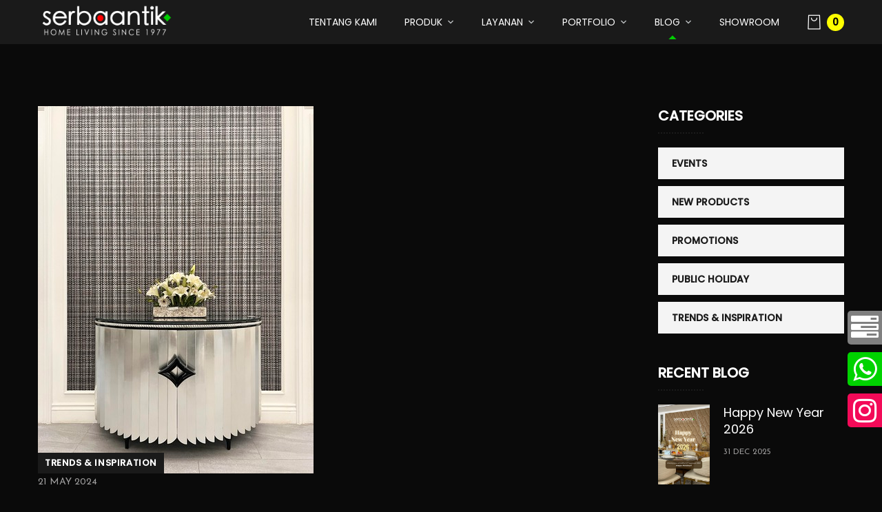

--- FILE ---
content_type: text/html; charset=UTF-8
request_url: https://www.serbaantik.com/blog/detail/tampilan-ruangan-yang-mewah-nan-elegan-dengan-wallpaper-modern-dari-serba-antik
body_size: 8629
content:
<!DOCTYPE html>
<html lang="en">
	<head>
		<meta charset="utf-8" /> 
		<meta http-equiv="X-UA-Compatible" content="IE=edge" />
		<meta
			name="viewport"
			content="width=device-width, initial-scale=1, maximum-scale=1"
		/>
		<meta name="p:domain_verify" content="162b4d2128b8f5df1f4122cf40f16ede"/>
  	<meta name="google-site-verification" content="t7eqHUyd-HRqmL7QZcop1ZyJK7KdnXn_e31e1-E2wXg" />
		<title>Blog - Tampilan Ruangan Yang Mewah Nan Elegan Dengan Wallpaper Modern Dari Serba Antik</title>
		<meta name="description" content="Blog - Tampilan Ruangan Yang Mewah Nan Elegan Dengan Wallpaper Modern Dari Serba Antik" />
		<link rel="shortcut icon" type="image/x-icon" href="https://www.serbaantik.com/uploads/icon1.png" />  
		<link rel="stylesheet" href="https://www.serbaantik.com/theme/css/bootstrap.min.css" />
		<link rel="stylesheet" href="https://www.serbaantik.com/theme/css/font-awesome.min.css" />
		<link rel="stylesheet" href="https://www.serbaantik.com/theme/css/flaticon.css" />
		<link rel="stylesheet" href="https://www.serbaantik.com/theme/css/owl.carousel.min.css" />
		<link rel="stylesheet" href="https://www.serbaantik.com/theme/css/owl.theme.css" />
		<link rel="stylesheet" href="https://www.serbaantik.com/theme/css/magnific-popup.css" />
		<link rel="stylesheet" href="https://www.serbaantik.com/theme/css/lightgallery.css" />
		<link rel="stylesheet" href="https://www.serbaantik.com/theme/plugins/lightbox/css/lightbox.min.css" /> 
		<link rel="stylesheet" href="https://www.serbaantik.com/theme/css/woocommerce.css" />
							<style>
				.royal_preloader_logo {
					display:none;
				}
			</style>
				<link rel="stylesheet" href="https://www.serbaantik.com/theme/css/style12.css" />
		<!-- REVOLUTION SLIDER CSS -->
		<link
			rel="stylesheet"
			type="text/css"
			href="https://www.serbaantik.com/theme/plugins/revolution/revolution/css/settings.css"
		/>
		<!-- REVOLUTION NAVIGATION STYLE -->
		<link
			rel="stylesheet"
			type="text/css"
			href="https://www.serbaantik.com/theme/plugins/revolution/revolution/css/navigation.css"
		/>
		<style>
			.royal_preloader_percentage {display: none;}
		</style>
		<script src="https://www.serbaantik.com/theme/js/jquery.min.js"></script>

		<script>

    (function(i,s,o,g,r,a,m){i['GoogleAnalyticsObject']=r;i[r]=i[r]||function(){
    (i[r].q=i[r].q||[]).push(arguments)},i[r].l=1*new Date();a=s.createElement(o),
    m=s.getElementsByTagName(o)[0];a.async=1;a.src=g;m.parentNode.insertBefore(a,m)
    })(window,document,'script','https://www.google-analytics.com/analytics.js','ga');

    ga('create', 'UA-99616168-1', 'auto');
    ga('send', 'pageview');

  	</script>

		<!-- Google tag (gtag.js) -->
		<script async src="https://www.googletagmanager.com/gtag/js?id=G-YF6FYYW4B0"></script>
		<script>
			window.dataLayer = window.dataLayer || [];
			function gtag(){dataLayer.push(arguments);}
			gtag('js', new Date());

			gtag('config', 'G-YF6FYYW4B0');
		</script>

		<!-- Global site tag (gtag.js) - Google Ads: 852979093 -->
		<script async src="https://www.googletagmanager.com/gtag/js?id=AW-852979093"></script>
		<script> window.dataLayer = window.dataLayer || []; function gtag(){dataLayer.push(arguments);} gtag('js', new Date()); gtag('config', 'AW-852979093'); </script>

  	<script async custom-element="amp-analytics" src="https://cdn.ampproject.org/v0/amp-analytics-0.1.js"></script>

		<!-- Google Tag Manager -->
		<script>(function(w,d,s,l,i){w[l]=w[l]||[];w[l].push({'gtm.start':
		new Date().getTime(),event:'gtm.js'});var f=d.getElementsByTagName(s)[0],
		j=d.createElement(s),dl=l!='dataLayer'?'&l='+l:'';j.async=true;j.src=
		'https://www.googletagmanager.com/gtm.js?id='+i+dl;f.parentNode.insertBefore(j,f);
		})(window,document,'script','dataLayer','GTM-T7DNHNQ');</script>
		<!-- End Google Tag Manager -->

  <!-- Facebook Pixel Code -->
  <script>
  !function(f,b,e,v,n,t,s)
  {if(f.fbq)return;n=f.fbq=function(){n.callMethod?
  n.callMethod.apply(n,arguments):n.queue.push(arguments)};
  if(!f._fbq)f._fbq=n;n.push=n;n.loaded=!0;n.version='2.0';
  n.queue=[];t=b.createElement(e);t.async=!0;
  t.src=v;s=b.getElementsByTagName(e)[0];
  s.parentNode.insertBefore(t,s)}(window, document,'script',
  'https://connect.facebook.net/en_US/fbevents.js');
  fbq('init', '190209065706158');
  fbq('track', 'PageView');

		  
			
			document.addEventListener('DOMContentLoaded', function() {
					var button = document.getElementById('whatsappFooter');
					button.addEventListener(
					'click', 
					function() { 
						fbq('track', 'AddToCart');          
					},
					false
					);	
			});	
			
		

  </script>
  <noscript><img height="1" width="1" style="display:none"
  src="https://www.facebook.com/tr?id=190209065706158&ev=PageView&noscript=1" 
  /></noscript>
  <!-- End Facebook Pixel Code -->

	</head>

	<body class="royal_preloader
			bg-dark-theratio
	">

	<!-- Global site tag (gtag) - Google Ads: 852979093 -->
  <amp-analytics type="gtag" data-credentials="include">
      <script type="application/json"> { "vars": { "gtag_id": "AW-852979093", "config": { "AW-852979093": { "groups": "default" } } }, "triggers": { } } </script>
  </amp-analytics>

	<!-- Google Tag Manager (noscript) -->
	<noscript><iframe src="https://www.googletagmanager.com/ns.html?id=GTM-T7DNHNQ"
	height="0" width="0" style="display:none;visibility:hidden"></iframe></noscript>
	<!-- End Google Tag Manager (noscript) -->
	
		<div id="page" class="site">
			<header id="site-header" class="site-header header-static">
				<!-- Main Header start -->
				<div class="header-desktop">
					<div class="main-header-s2 is-fixed">
						<div class="container">
							<div class="octf-main-header">
								<div class="octf-area-wrap">
									<div class="container-fluid octf-mainbar-container">
										<div class="octf-mainbar">
											<div class="octf-mainbar-row octf-row">
												<div class="octf-col logo-col no-padding">
													<a href="https://www.serbaantik.com/">
														<img src="https://www.serbaantik.com/uploads/logo.webp" alt="Serba Antik" />
													</a>
												</div>
												<div class="octf-col menu-col no-padding">
													<nav id="site-navigation" class="main-navigation">
														<ul class="menu">
																															<li
																																			 
																		
																>
																		
																																			<a href="https://www.serbaantik.com/about">tentang kami</a>
																		
																		 
																		 
																		
																		
																		
																</li>
																															<li
																																																						class="menu-item-has-children"
																		 
																		
																>
																		
																		
																																			<a href="https://www.serbaantik.com/products">produk</a>
																		<ul class="sub-menu">
																																																										<li>
																					<a href="https://www.serbaantik.com/products/category/sheer">Sheer</a>
																				</li> 
																																							<li>
																					<a href="https://www.serbaantik.com/products/category/curtain">Curtain</a>
																				</li> 
																																							<li>
																					<a href="https://www.serbaantik.com/products/category/upholstery">Upholstery</a>
																				</li> 
																																							<li>
																					<a href="https://www.serbaantik.com/products/category/outdoor-fabrics">Outdoor Fabrics</a>
																				</li> 
																																							<li>
																					<a href="https://www.serbaantik.com/products/category/Curtain-Accessories">Curtain Accessories</a>
																				</li> 
																																							<li>
																					<a href="https://www.serbaantik.com/products/category/furniture">Furniture</a>
																				</li> 
																																							<li>
																					<a href="https://www.serbaantik.com/products/category/Home-Decor">Home Decor</a>
																				</li> 
																				
																			<li>
																				<a href="https://www.serbaantik.com/new-product-development">New Product Development</a>
																			</li>
																		</ul>
																		 
																		 
																		
																		
																		
																</li>
																															<li
																																																						class="menu-item-has-children"
																		 
																		
																>
																		
																		
																		 
																																			<a href="https://www.serbaantik.com/services">layanan</a>
																		<ul class="sub-menu">
																																																										<li>
																					<a href="https://www.serbaantik.com/services/consultation">Consultation</a>
																				</li> 
																																							<li>
																					<a href="https://www.serbaantik.com/services/measurement">Measurement</a>
																				</li> 
																																							<li>
																					<a href="https://www.serbaantik.com/services/designing">Designing</a>
																				</li> 
																																							<li>
																					<a href="https://www.serbaantik.com/services/fabrication">Fabrication</a>
																				</li> 
																																							<li>
																					<a href="https://www.serbaantik.com/services/installation">Installation</a>
																				</li> 
																																							<li>
																					<a href="https://www.serbaantik.com/services/laundry">Laundry</a>
																				</li> 
																				
																		</ul>
																		 
																		
																		
																		
																</li>
																															<li
																																																						class="menu-item-has-children"
																		 
																		
																>
																		
																		
																		 
																		 
																																			<a href="https://www.serbaantik.com/portfolio">portfolio</a>
																		<ul class="sub-menu">
																																																										<li>
																					<a href="https://www.serbaantik.com/portfolio/Residential">Residential</a>
																				</li> 
																																							<li>
																					<a href="https://www.serbaantik.com/portfolio/office-apartments">Office & Apartments</a>
																				</li> 
																																							<li>
																					<a href="https://www.serbaantik.com/portfolio/hotel-restaurants">Hotel & Restaurants</a>
																				</li> 
																				
																		</ul>
																		
																		
																		
																</li>
																															<li
																																																							class="current-menu-item current-menu-ancestor menu-item-has-children"
																		 
																		
																>
																		
																		
																		 
																		 
																		
																																			<a href="https://www.serbaantik.com/blog">blog</a>
																		<ul class="sub-menu">
																																																										<li>
																					<a href="https://www.serbaantik.com/blog/category/events">Events</a>
																				</li> 
																																							<li>
																					<a href="https://www.serbaantik.com/blog/category/new-products">New Products</a>
																				</li> 
																																							<li>
																					<a href="https://www.serbaantik.com/blog/category/promotions">Promotions</a>
																				</li> 
																																							<li>
																					<a href="https://www.serbaantik.com/blog/category/public-holiday">Public Holiday</a>
																				</li> 
																																							<li>
																					<a href="https://www.serbaantik.com/blog/category/trends-inspiration">Trends & Inspiration</a>
																				</li> 
																				
																		</ul>
																		
																		
																</li>
																															<li
																																			 
																		
																>
																		
																		
																		 
																		 
																		
																		
																																			<a href="https://www.serbaantik.com/showrooms">showroom</a>
																		
																</li>
																
															<!-- <li class="menu-item-has-children">
																<a href="#">En</a>
																<ul class="sub-menu">
																	<li>
																		<a href="#">En</a>
																	</li>
																	<li> 
																		<a href="#">Id</a>
																	</li>
																</ul>
															</li> -->
															<li>
																<a href="https://www.serbaantik.com/cart"> 
																	<i class="ot-flaticon-shopping-bag"></i>
                                  &nbsp;&nbsp;<span class="count" id="cartCount" style="background: yellow;
											color: black;
											font-weight: bold;
											line-height: 15px;
											display: inline-block;
											height: 25px;
											width: 25px;
											text-align: center;
											line-height: 25px;
											border-radius: 50%;
											">0</span>
																</a>
															</li>
														</ul> 
													</nav>
												</div>
											</div>
										</div>
									</div>
								</div>
							</div>
						</div>
					</div>
				</div>
				<div class="header_mobile" style="background:#000;">
					<div class="container-fluid">
						<div class="octf-mainbar-row octf-row">
							<div class="octf-col">
								<div class="mlogo_wrapper clearfix">
									<div class="mobile_logo">
										<a href="https://www.serbaantik.com/">
											<img src="https://www.serbaantik.com/uploads/logo.webp" alt="Serba Antik" />
										</a>
									</div>
								</div>

							</div>
							<div class="octf-col justify-content-end">
								<div class="octf-menu-mobile octf-cta-header">
									<a href="https://www.serbaantik.com/cart" style="margin-right:30px"> 
											<i class="ot-flaticon-shopping-bag" style="color:white"></i>
											&nbsp;&nbsp;<span class="count" id="cartCount2" style=" 
											background: yellow;
											color: black;
											font-weight: bold;
											line-height: 15px;
											display: inline-block;
											height: 25px;
											width: 25px;
											text-align: center;
											line-height: 25px;
											border-radius: 50%;
											position: relative;
											bottom: 2px;
											">0</span>
									</a>

									<div id="mmenu-toggle" class="mmenu-toggle">
										<button><i class="ot-flaticon-menu"></i></button>
									</div>
									<div class="site-overlay mmenu-overlay"></div>
									<div id="mmenu-wrapper" class="mmenu-wrapper on-right">
										<div class="mmenu-inner">
											<a class="mmenu-close" href="#"
												><i class="ot-flaticon-right-arrow"></i
											></a>
											<div class="mobile-nav">
												<ul
													id="menu-main-menu"
													class="mobile_mainmenu none-style"
												>
																													<li
																																			 
																		
																>
																		
																																			<a href="https://www.serbaantik.com/about">tentang kami</a>
																		
																		 
																		 
																		
																		
																		
																</li>
																															<li
																																																						class="menu-item-has-children"
																		 
																		
																>
																		
																		
																																			<a href="https://www.serbaantik.com/products">produk</a>
																		<ul class="sub-menu">
																																																										<li>
																					<a href="https://www.serbaantik.com/products/category/sheer">Sheer</a>
																				</li> 
																																							<li>
																					<a href="https://www.serbaantik.com/products/category/curtain">Curtain</a>
																				</li> 
																																							<li>
																					<a href="https://www.serbaantik.com/products/category/upholstery">Upholstery</a>
																				</li> 
																																							<li>
																					<a href="https://www.serbaantik.com/products/category/outdoor-fabrics">Outdoor Fabrics</a>
																				</li> 
																																							<li>
																					<a href="https://www.serbaantik.com/products/category/Curtain-Accessories">Curtain Accessories</a>
																				</li> 
																																							<li>
																					<a href="https://www.serbaantik.com/products/category/furniture">Furniture</a>
																				</li> 
																																							<li>
																					<a href="https://www.serbaantik.com/products/category/Home-Decor">Home Decor</a>
																				</li> 
																				
																			<li>
																					<a href="https://www.serbaantik.com/new-product-development">New Product Development</a>
																			</li>
																		</ul>
																		 
																		 
																		
																		
																		
																</li>
																															<li
																																																						class="menu-item-has-children"
																		 
																		
																>
																		
																		
																		 
																																			<a href="https://www.serbaantik.com/services">layanan</a>
																		<ul class="sub-menu">
																																																										<li>
																					<a href="https://www.serbaantik.com/services/consultation">Consultation</a>
																				</li> 
																																							<li>
																					<a href="https://www.serbaantik.com/services/measurement">Measurement</a>
																				</li> 
																																							<li>
																					<a href="https://www.serbaantik.com/services/designing">Designing</a>
																				</li> 
																																							<li>
																					<a href="https://www.serbaantik.com/services/fabrication">Fabrication</a>
																				</li> 
																																							<li>
																					<a href="https://www.serbaantik.com/services/installation">Installation</a>
																				</li> 
																																							<li>
																					<a href="https://www.serbaantik.com/services/laundry">Laundry</a>
																				</li> 
																				
																		</ul>
																		 
																		
																		
																		
																</li>
																															<li
																																																						class="menu-item-has-children"
																		 
																		
																>
																		
																		
																		 
																		 
																																			<a href="https://www.serbaantik.com/portfolio">portfolio</a>
																		<ul class="sub-menu">
																																																										<li>
																					<a href="https://www.serbaantik.com/portfolio/Residential">Residential</a>
																				</li> 
																																							<li>
																					<a href="https://www.serbaantik.com/portfolio/office-apartments">Office & Apartments</a>
																				</li> 
																																							<li>
																					<a href="https://www.serbaantik.com/portfolio/hotel-restaurants">Hotel & Restaurants</a>
																				</li> 
																				
																		</ul>
																		
																		
																		
																</li>
																															<li
																																																							class="current-menu-item current-menu-ancestor menu-item-has-children"
																		 
																		
																>
																		
																		
																		 
																		 
																		
																																			<a href="https://www.serbaantik.com/blog">blog</a>
																		<ul class="sub-menu">
																																																										<li>
																					<a href="https://www.serbaantik.com/blog/category/events">Events</a>
																				</li> 
																																							<li>
																					<a href="https://www.serbaantik.com/blog/category/new-products">New Products</a>
																				</li> 
																																							<li>
																					<a href="https://www.serbaantik.com/blog/category/promotions">Promotions</a>
																				</li> 
																																							<li>
																					<a href="https://www.serbaantik.com/blog/category/public-holiday">Public Holiday</a>
																				</li> 
																																							<li>
																					<a href="https://www.serbaantik.com/blog/category/trends-inspiration">Trends & Inspiration</a>
																				</li> 
																				
																		</ul>
																		
																		
																</li>
																															<li
																																			 
																		
																>
																		
																		
																		 
																		 
																		
																		
																																			<a href="https://www.serbaantik.com/showrooms">showroom</a>
																		
																</li>
																
												</ul>
											</div>
										</div>
									</div>
								</div>
							</div>
						</div>
					</div>
				</div>
			</header><div class="entry-content">
    <div class="container">
        <div class="row">
            <div class="content-area col-lg-9 col-md-12 col-sm-12 col-xs-12">
                <article class="blog-post post-box" style="color:#a3a3a3;">
                    <div class="entry-media post-cat-abs">
                        <img src="https://www.serbaantik.com/uploads/blog/IMG_2957_copy_(1).jpg" alt="">
                        <div class="post-cat">
                            <div class="posted-in"><a href="https://www.serbaantik.com/blog/category/trends-inspiration">trends & inspiration</a></div>
                        </div>
                    </div>
                    <div class="inner-post">
                        <header class="entry-header">
                            <div class="entry-meta">
                                <span class="posted-on"><a href="#">21 May 2024</a></span>
                            </div>
                            <h3 class="entry-title" style="color:white">Tampilan Ruangan Yang Mewah Nan Elegan Dengan Wallpaper Modern Dari Serba Antik</h3>
                        </header>  
                        <div class="entry-summary the-excerpt">
                            <p><span style="font-weight: 400;">Dalam menciptakan tampilan interior yang mewah dan elegan, wallpaper memiliki peran yang tidak bisa diabaikan. Memilih wallpaper yang tepat bisa mengubah ruangan biasa menjadi sebuah karya seni yang penuh gaya. Salah satu koleksi yang menarik perhatian adalah koleksi wallpaper modern dari Serba Antik, yang dirancang untuk memberikan kesan mewah dan estetis pada setiap sudut ruangan di rumah Anda.&nbsp;</span></p>
<h2><strong>Desain Kontemporer yang Memikat Dengan Palet Warna Yang Tepat</strong></h2>
<p><span style="font-weight: 400;">Wallpaper dari Serba Antik menawarkan desain yang kontemporer, menggabungkan motif klasik dengan sentuhan modern yang segar. Dari pola geometris yang tajam hingga ilustrasi floral yang lembut, setiap desain dipilih untuk memberikan karakter dan kedalaman visual yang unik. Tidak hanya memperkaya dinding, wallpaper ini juga berfungsi sebagai elemen interior yang membuat ruangan Anda lebih menarik secara keseluruhan.</span></p>
<p><strong>Baca juga :&nbsp;<a href="/blog/detail/koleksi-wallpaper-serba-antik-mewah-dan-timeless" target="_blank" rel="noopener"><span data-sheets-root="1" data-sheets-value="{&quot;1&quot;:2,&quot;2&quot;:&quot;Koleksi Wallpaper Serba Antik, Mewah Dan Timeless&quot;}" data-sheets-userformat="{&quot;2&quot;:29695,&quot;3&quot;:{&quot;1&quot;:0},&quot;4&quot;:{&quot;1&quot;:2,&quot;2&quot;:16777215},&quot;5&quot;:{&quot;1&quot;:[{&quot;1&quot;:2,&quot;2&quot;:0,&quot;5&quot;:{&quot;1&quot;:2,&quot;2&quot;:0}},{&quot;1&quot;:0,&quot;2&quot;:0,&quot;3&quot;:3},{&quot;1&quot;:1,&quot;2&quot;:0,&quot;4&quot;:1}]},&quot;6&quot;:{&quot;1&quot;:[{&quot;1&quot;:2,&quot;2&quot;:0,&quot;5&quot;:{&quot;1&quot;:2,&quot;2&quot;:0}},{&quot;1&quot;:0,&quot;2&quot;:0,&quot;3&quot;:3},{&quot;1&quot;:1,&quot;2&quot;:0,&quot;4&quot;:1}]},&quot;7&quot;:{&quot;1&quot;:[{&quot;1&quot;:2,&quot;2&quot;:0,&quot;5&quot;:{&quot;1&quot;:2,&quot;2&quot;:0}},{&quot;1&quot;:0,&quot;2&quot;:0,&quot;3&quot;:3},{&quot;1&quot;:1,&quot;2&quot;:0,&quot;4&quot;:1}]},&quot;8&quot;:{&quot;1&quot;:[{&quot;1&quot;:2,&quot;2&quot;:0,&quot;5&quot;:{&quot;1&quot;:2,&quot;2&quot;:0}},{&quot;1&quot;:0,&quot;2&quot;:0,&quot;3&quot;:3},{&quot;1&quot;:1,&quot;2&quot;:0,&quot;4&quot;:1}]},&quot;9&quot;:1,&quot;10&quot;:1,&quot;11&quot;:4,&quot;12&quot;:0,&quot;15&quot;:&quot;Calibri&quot;,&quot;16&quot;:11,&quot;17&quot;:1}">Koleksi Wallpaper Serba Antik, Mewah Dan Timeless</span></a></strong></p>
<p><span style="font-weight: 400;">Serba Antik memahami pentingnya warna dalam menciptakan suasana ruangan. Koleksi wallpaper kami menampilkan palet warna yang elegan dan eksklusif, dari warna pastel yang lembut hingga nada yang lebih berani dan dramatis. Warna-warna ini dipilih untuk memperkuat tema elegan, serasi dengan berbagai jenis dekorasi dan perabotan, sehingga menciptakan harmoni visual yang sempurna dalam ruangan.</span></p>
<p><img src="/uploads/page/IMG_8010_3.jpg" width="533" height="400" /></p>
<h2><strong>Material Berkualitas Tinggi Dan Jasa Pemasangan Profesional</strong></h2>
<p><span style="font-weight: 400;">Kualitas material menjadi salah satu kekuatan utama dari wallpaper Serba Antik. Dibuat dari bahan berkualitas tinggi, wallpaper ini tidak hanya tampil cantik tetapi juga tahan lama. Material yang digunakan dirancang untuk tahan terhadap cahaya matahari dan kelembapan, menjaga warna dan tekstur tetap prima sepanjang waktu. Ini membuat wallpaper dari Serba Antik menjadi pilihan yang cerdas untuk Anda.</span></p>
<p><span style="font-weight: 400;">Salah satu keuntungan menggunakan wallpaper dari Serba Antik adalah kemudahan dalam pemasangan dan perawatan. Pemasangan dilakukan khusus oleh tim ahli kami, secara profesional dan penanganan yang tepat. Selain itu, perawatannya pun sederhana, kebanyakan hanya memerlukan pembersihan dengan kain lembut untuk menghilangkan debu atau noda, menjaga tampilan estetikanya tetap segar dan baru.</span></p>
<p><strong>Baca juga :&nbsp;<a href="/blog/detail/sulap-ruangan-anda-menggunakan-kombinasi-warna-dan-wallpaper-yang-tepat/" target="_blank" rel="noopener"><span data-sheets-root="1" data-sheets-value="{&quot;1&quot;:2,&quot;2&quot;:&quot;Sulap Ruangan Anda Menggunakan Kombinasi Warna Dan Wallpaper Yang Tepat&quot;}" data-sheets-userformat="{&quot;2&quot;:29693,&quot;3&quot;:{&quot;1&quot;:0},&quot;5&quot;:{&quot;1&quot;:[{&quot;1&quot;:2,&quot;2&quot;:0,&quot;5&quot;:{&quot;1&quot;:2,&quot;2&quot;:0}},{&quot;1&quot;:0,&quot;2&quot;:0,&quot;3&quot;:3},{&quot;1&quot;:1,&quot;2&quot;:0,&quot;4&quot;:1}]},&quot;6&quot;:{&quot;1&quot;:[{&quot;1&quot;:2,&quot;2&quot;:0,&quot;5&quot;:{&quot;1&quot;:2,&quot;2&quot;:0}},{&quot;1&quot;:0,&quot;2&quot;:0,&quot;3&quot;:3},{&quot;1&quot;:1,&quot;2&quot;:0,&quot;4&quot;:1}]},&quot;7&quot;:{&quot;1&quot;:[{&quot;1&quot;:2,&quot;2&quot;:0,&quot;5&quot;:{&quot;1&quot;:2,&quot;2&quot;:0}},{&quot;1&quot;:0,&quot;2&quot;:0,&quot;3&quot;:3},{&quot;1&quot;:1,&quot;2&quot;:0,&quot;4&quot;:1}]},&quot;8&quot;:{&quot;1&quot;:[{&quot;1&quot;:2,&quot;2&quot;:0,&quot;5&quot;:{&quot;1&quot;:2,&quot;2&quot;:0}},{&quot;1&quot;:0,&quot;2&quot;:0,&quot;3&quot;:3},{&quot;1&quot;:1,&quot;2&quot;:0,&quot;4&quot;:1}]},&quot;9&quot;:1,&quot;10&quot;:1,&quot;11&quot;:4,&quot;12&quot;:0,&quot;15&quot;:&quot;Calibri&quot;,&quot;16&quot;:11,&quot;17&quot;:1}">Sulap Ruangan Anda Menggunakan Kombinasi Warna Dan Wallpaper Yang Tepat</span></a></strong></p>
<p><span style="font-weight: 400;">Mengubah tampilan ruangan dengan wallpaper dari Serba Antik adalah cara cepat dan efektif untuk memberikan perubahan besar pada dekorasi interior Anda. Dengan hanya satu elemen, Anda bisa mengubah ruangan menjadi lebih hangat, lebih dinamis, atau lebih dramatis, sesuai dengan keinginan Anda.</span></p>
<p><span style="font-weight: 400;">Wallpaper modern dari Serba Antik menawarkan solusi dekorasi yang tidak hanya mengubah ruangan menjadi lebih mewah dan elegan, tetapi juga menciptakan suasana yang nyaman dan welcoming. </span><a href="/"><strong>Serba Antik </strong></a><span style="font-weight: 400;">merupakan bagian dari tim interior yang dapat Anda percayakan dalam memperindah rumah atau bangunan Anda. Koleksi kami mulai standard sampai premium dapat dilihat dalam produk gorden maupun sofa, dari bahan kain yang kami sediakan. Hubungi tim kami untuk kebutuhan interior rumah Anda.&nbsp;</span></p>                        </div>
                        
                        
                        <div class="related-posts">
                            <h3>Related Blog</h3>
                            <div class="row">
                                                                    <div class="col-lg-6 col-md-6 col-sm">
                                        <div class="post-box masonry-post post-item">
                                            <div class="post-inner">
                                                <div class="entry-media post-cat-abs">
                                                    <a href="https://www.serbaantik.com/blog/detail/elegant-latte-gold-collection"><img src="https://www.serbaantik.com/uploads/blog/Caraousel_Latte_Theme_WEB.jpg" alt="Elegant Latte & Gold Collection"></a>
                                                    <div class="post-cat">
                                                        <div class="posted-in"><a href="https://www.serbaantik.com/blog/category/trends-inspiration">trends & inspiration</a></div>
                                                    </div>
                                                </div>
                                                <div class="inner-post">
                                                    <div class="entry-header">
                                                        <div class="entry-meta">
                                                            <span class="posted-on">
                                                                <a href="https://www.serbaantik.com/blog/detail/elegant-latte-gold-collection">24 Nov 2025</a>
                                                            </span> 
                                                            <span class="byline">
                                                            </span>
                                                        </div>
                                                        <h5 class="entry-title">
                                                            <a class="title-link" href="https://www.serbaantik.com/blog/detail/elegant-latte-gold-collection">Elegant Latte & Gold Collection</a>
                                                        </h5>
                                                    </div>
                                                    <div class="the-excerpt">
                                                    <p>Serba Antik Interior presents a refined combination of curtain accessories and premium fabrics in beige&ndash;gold tones for a ...                                                    </div>
                                                </div>
                                            </div>
                                        </div>
                                    </div>
                                                                    <div class="col-lg-6 col-md-6 col-sm">
                                        <div class="post-box masonry-post post-item">
                                            <div class="post-inner">
                                                <div class="entry-media post-cat-abs">
                                                    <a href="https://www.serbaantik.com/blog/detail/elevating-luxury-living-with-serba-antik-interior"><img src="https://www.serbaantik.com/uploads/blog/Pemasangan_Bapak_Akin_-_PIK_For_web.jpg" alt="Elevating Luxury Living with Serba Antik Interior"></a>
                                                    <div class="post-cat">
                                                        <div class="posted-in"><a href="https://www.serbaantik.com/blog/category/trends-inspiration">trends & inspiration</a></div>
                                                    </div>
                                                </div>
                                                <div class="inner-post">
                                                    <div class="entry-header">
                                                        <div class="entry-meta">
                                                            <span class="posted-on">
                                                                <a href="https://www.serbaantik.com/blog/detail/elevating-luxury-living-with-serba-antik-interior">24 Nov 2025</a>
                                                            </span> 
                                                            <span class="byline">
                                                            </span>
                                                        </div>
                                                        <h5 class="entry-title">
                                                            <a class="title-link" href="https://www.serbaantik.com/blog/detail/elevating-luxury-living-with-serba-antik-interior">Elevating Luxury Living with Serba Antik Interior</a>
                                                        </h5>
                                                    </div>
                                                    <div class="the-excerpt">
                                                    <p data-start="173" data-end="437">Ruang tamu megah ini tampil semakin berkelas dengan sentuhan instalasi dari Serba Antik Interio...                                                    </div>
                                                </div>
                                            </div>
                                        </div>
                                    </div>
                                   
                            </div>
                        </div>
                    </div>
                </article>
            </div>
            <div class="widget-area primary-sidebar col-lg-3 col-md-12 col-sm-12 col-xs-12">
                <aside class="widget widget_categories">
                    <h6 class="widget-title" style="color:white;">Categories</h6>
                    <ul>
                                                    <li>
                                <a href="https://www.serbaantik.com/blog/category/events">events</a>
                            </li>
                                                    <li>
                                <a href="https://www.serbaantik.com/blog/category/new-products">new products</a>
                            </li>
                                                    <li>
                                <a href="https://www.serbaantik.com/blog/category/promotions">promotions</a>
                            </li>
                                                    <li>
                                <a href="https://www.serbaantik.com/blog/category/public-holiday">public holiday</a>
                            </li>
                                                    <li>
                                <a href="https://www.serbaantik.com/blog/category/trends-inspiration">trends & inspiration</a>
                            </li>
                          
                    </ul>
                </aside>
                <aside class="widget widget_recent_news">
                    <h6 class="widget-title" style="color:white;">Recent Blog</h6>
                    <ul class="recent-news clearfix">
                                                    <li class="clearfix"> 
                                <div class="thumb">
                                    <a href="https://www.serbaantik.com/blog/detail/happy-new-year-2026"><img src="https://www.serbaantik.com/uploads/blog/New_Year_for_Blog_(516_x_800_px)_(1).jpg" alt="Happy New Year 2026"></a>
                                </div>
                                <div class="entry-header">
                                    <h6><a href="https://www.serbaantik.com/blog/detail/happy-new-year-2026" style="color:white;">Happy New Year 2026</a></h6>
                                    <span class="post-on"><span class="entry-date">31 Dec 2025</span></span>
                                </div>
                            </li>
                                                     <li class="clearfix"> 
                                <div class="thumb">
                                    <a href="https://www.serbaantik.com/blog/detail/christmas-day-2025"><img src="https://www.serbaantik.com/uploads/blog/Christmas_for_Blog_(516_x_800_px).jpg" alt="Christmas Day 2025"></a>
                                </div>
                                <div class="entry-header">
                                    <h6><a href="https://www.serbaantik.com/blog/detail/christmas-day-2025" style="color:white;">Christmas Day 2025</a></h6>
                                    <span class="post-on"><span class="entry-date">25 Dec 2025</span></span>
                                </div>
                            </li>
                                                     <li class="clearfix"> 
                                <div class="thumb">
                                    <a href="https://www.serbaantik.com/blog/detail/diskon-spesial-natal-discounts-up-to-60-off-2"><img src="https://www.serbaantik.com/uploads/blog/2.jpg" alt="Diskon Spesial Natal Discounts Up to 60% OFF - 2"></a>
                                </div>
                                <div class="entry-header">
                                    <h6><a href="https://www.serbaantik.com/blog/detail/diskon-spesial-natal-discounts-up-to-60-off-2" style="color:white;">Diskon Spesial Natal Discounts Up to 60% OFF - 2</a></h6>
                                    <span class="post-on"><span class="entry-date">03 Dec 2025</span></span>
                                </div>
                            </li>
                                                     <li class="clearfix"> 
                                <div class="thumb">
                                    <a href="https://www.serbaantik.com/blog/detail/diskon-spesial-natal-discounts-up-to-60-off-1"><img src="https://www.serbaantik.com/uploads/blog/6.jpg" alt="Diskon Spesial Natal Discounts Up to 60% OFF - 1"></a>
                                </div>
                                <div class="entry-header">
                                    <h6><a href="https://www.serbaantik.com/blog/detail/diskon-spesial-natal-discounts-up-to-60-off-1" style="color:white;">Diskon Spesial Natal Discounts Up to 60% OFF - 1</a></h6>
                                    <span class="post-on"><span class="entry-date">03 Dec 2025</span></span>
                                </div>
                            </li>
                                                     <li class="clearfix"> 
                                <div class="thumb">
                                    <a href="https://www.serbaantik.com/blog/detail/diskon-spesial-natal-discounts-up-to-60-off-3"><img src="https://www.serbaantik.com/uploads/blog/7.jpg" alt="Diskon Spesial Natal Discounts Up to 60% OFF - 3"></a>
                                </div>
                                <div class="entry-header">
                                    <h6><a href="https://www.serbaantik.com/blog/detail/diskon-spesial-natal-discounts-up-to-60-off-3" style="color:white;">Diskon Spesial Natal Discounts Up to 60% OFF - 3</a></h6>
                                    <span class="post-on"><span class="entry-date">03 Dec 2025</span></span>
                                </div>
                            </li>
                            
                    </ul>
                </aside>
            </div>
        </div>
    </div>
</div><footer id="site-footer" class="site-footer">
				<div class="container">
					<div class="row">
						<div class="col-xl-4 col-lg-6 col-md-6 col-sm-12 col-12 mb-4 mb-xl-0">
							<div class="widget-footer">
								<img src="https://www.serbaantik.com/uploads/logo.webp" class="footer-logo" alt="" />
								<p>
									Complete solution provider for residentials, offices and apartments, hotel and restaurants.
								</p>
								<div class="footer-social list-social">
									<ul>
										<li>
											<a href="https://www.facebook.com/serbaantikinterior" target="_self"
												><i class="fa fa-facebook-f"></i
											></a>
										</li>
										<li>
											<a href="https://www.linkedin.com/company/serba-antik-interior/posts/?feedView=all" target="_self"
												><i class="fa fa-linkedin"></i
											></a>
										</li>
										<li>
											<a href="https://www.instagram.com/serbaantikinterior" target="_self"
												><i class="fa fa-instagram"></i
											></a>
										</li>
										<li>
											<a href="https://www.youtube.com/@serbaantikinterior" target="_self"
												><i class="fa fa-youtube"></i
											></a>
										</li>
										<!-- <li>
											<a href="https://www.tiktok.com" target="_self"
												><i class="fa fa-tiktok"></i
											></a>
										</li> -->
										<li>
											<a href="https://www.tokopedia.com/serbaantikint/" target="_self"
												><img src="https://www.serbaantik.com/uploads/tokopedia.png" style="width:15px; height:15px" alt="Tokopedia" /></a>
										</li>
									</ul>
								</div>
							</div>
						</div>
						
						<div class="col-xl-4 col-lg-6 col-md-6 col-sm-12 col-6 mb-4 mb-md-0">
							<div class="widget-footer widget-contact">
								<h6>Corporate</h6>
								<ul>
									<li><a href="https://www.serbaantik.com/about">About Us</a></li>
									<li><a href="#">Download E-Catalog</a></li>
									<li><a href="https://www.serbaantik.com/portfolio">Portfolio</a></li>
									<li><a href="https://www.serbaantik.com/blog">Blog</a></li>
								</ul>
							</div>
						</div>
						<div class="col-xl-4 col-lg-6 col-md-6 col-sm-12 col-6">
							<div class="widget-footer widget-contact">
								<h6>Customer Service</h6>
								<ul>
									<!-- <li><a href="#">FAQ</a></li> -->
									<li><a href="#">How To Order</a></li>
									<li><a href="https://www.serbaantik.com/showrooms">Store Locator</a></li>
									<li><a href="https://www.serbaantik.com/page/term-condition">Term & Condition</a></li>
								</ul>
							</div>
						</div>
					</div>
				</div>
			</footer>
			<!-- #site-footer -->
			<div class="footer-bottom">
				<div class="container">
					<div class="row">
						<div class="col-lg-7 col-md-12 mb-4 mb-lg-0">
							<p>Copyright 2026 © Serbaantik.com All Rights Reserved.</p>
						</div>
					</div>
				</div>
			</div>
		</div>
		<!-- #page -->
		<a id="back-to-top" href="#" class="show"
			><i class="ot-flaticon-left-arrow"></i
		></a>

		<div id="howtoorderFooter">
				<a id="mbtn" aria-label="chat us"
				href="#" style="color:white;">
						<i class='fa fa-tasks' style="font-size:40px;"></i>
				</a>
		</div>

		<div id="whatsappFooter">
				<a aria-label="chat us" target="_blank" 
				href="https://api.whatsapp.com/send?phone=62818184545&text=Halo+Serba+Antik%2C+saya+ingin+pesan%2C+bisa+dibantu%3F" style="color:white;">
						<i class='fa fa-whatsapp' style="font-size:40px;"></i>
				</a>
		</div>

		<div id="instagramFooter">
				<a aria-label="instagram" target="_blank" href="https://www.instagram.com/serbaantikinterior" style="color:white;">
						<i class='fa fa-instagram' style="font-size:40px;"></i>
				</a>
		</div>

		<div id="modalDialog" class="modal" style="width:600px; max-width:90%;  position: fixed;
    top: 70%;
    left: 50%;
    -webkit-transform: translate(-50%, -50%);
    transform: translate(-50%, -50%);">
    <div class="modal-content animate-top">
        <div class="modal-header">
            <h5 class="modal-title">How To Order</h5>
            <button type="button" class="close" data-dismiss="modal" aria-label="Close">
                <span aria-hidden="true">×</span>
            </button>
        </div>
        <div class="modal-body">
						<img src="https://www.serbaantik.com/uploads/How_to_order_flow_chart_(Website)_(5).webp" style="width:100%" alt="how to order" />
        </div>
    </div>
</div>

		<!-- jQuery -->
		<script src="https://www.serbaantik.com/theme/js/mousewheel.min.js"></script>
		<script src="https://www.serbaantik.com/theme/js/lightgallery-all.min.js"></script>
		<script src="https://www.serbaantik.com/theme/js/jquery.magnific-popup.min.js"></script>
		<script src="https://www.serbaantik.com/theme/js/jquery.isotope.min.js"></script>
		<script src="https://www.serbaantik.com/theme/js/owl.carousel.min.js"></script>
		<script src="https://www.serbaantik.com/theme/js/easypiechart.min.js"></script>
		<script src="https://www.serbaantik.com/theme/js/jquery.countdown.min.js"></script>
		<script src="https://www.serbaantik.com/theme/js/scripts3.js"></script>
		<script src="https://www.serbaantik.com/theme/js/royal_preloader.min.js"></script>

		<!-- REVOLUTION JS FILES -->
		<script src="https://www.serbaantik.com/theme/plugins/revolution/revolution/js/jquery.themepunch.tools.min.js"></script>
		<script src="https://www.serbaantik.com/theme/plugins/revolution/revolution/js/jquery.themepunch.revolution.min.js    "></script>

		<!-- SLIDER REVOLUTION 5.0 EXTENSIONS  (Load Extensions only on Local File Systems !  The following part can be removed on Server for On Demand Loading) -->
		<script src="https://www.serbaantik.com/theme/plugins/revolution/revolution/js/extensions/revolution-plugin.js"></script>

		<!-- Lightbox -->
		<script src="https://www.serbaantik.com/theme/plugins/lightbox/js/lightbox.min.js    "></script>

		<!-- REVOLUTION SLIDER SCRIPT FILES -->
					<script src="https://www.serbaantik.com/theme/js/rev-script-2b.js"></script>
			
		
		<script>
			window.jQuery = window.$ = jQuery
			;(function ($) {
				'use strict'
				//Preloader
				Royal_Preloader.config({
					mode: 'progress',
					background: '#1a1a1a',
				})
			})(jQuery)

			Royal_Preloader.config({
				mode: 'logo',
				logo: 'https://www.serbaantik.com/theme/images/logo-preloader.png',
				opacity: 1,
				background: "#000000",
			});

			//Modal for how to order (all pages)
			var modal = $('#modalDialog'); 
			// Get the button that opens the modal
			var btn = $("#mbtn");
			// Get the <span> element that closes the modal
			var span = $(".close");

			$(document).ready(function(){
					// When the user clicks the button, open the modal
					btn.on('click', function() {
							modal.show();
					});
					
					// When the user clicks on <span> (x), close the modal
					span.on('click', function() {
							modal.hide();
					});
			});

			// When the user clicks anywhere outside of the modal, close it
			$('body').bind('click', function(e){
					if($(e.target).hasClass("modal")){
							modal.hide();
					}
			});

			//Modal for download catalog (products page)
			var modal2 = $('#modalDialog2');
			// Get the button that opens the modal
			var btn2 = $("#mbtn2");
			// Get the <span> element that closes the modal
			var span2 = $(".close");

			$(document).ready(function(){
					// When the user clicks the button, open the modal
					btn2.on('click', function() {
							modal2.show();
					});
					
					// When the user clicks on <span> (x), close the modal
					span2.on('click', function() {
							modal2.hide();
					});
			});

			// When the user clicks anywhere outside of the modal, close it
			$('body').bind('click', function(e){
					if($(e.target).hasClass("modal")){
							modal2.hide();
					}
			});
 
			document.addEventListener("contextmenu", function (e){
				e.preventDefault();
			}, false);
		</script>
	</body> 
</html>


--- FILE ---
content_type: text/css
request_url: https://www.serbaantik.com/theme/css/font-awesome.min.css
body_size: 7243
content:
/*!
 *  Font Awesome 4.7.0 by @davegandy - http://fontawesome.io - @fontawesome
 *  License - http://fontawesome.io/license (Font: SIL OFL 1.1, CSS: MIT License)
 */
@font-face {
	font-family: 'FontAwesome';
	font-display: swap;
	src: url('../fonts/fontawesome-webfont.eot?v=4.7.0');
	src: url('../fonts/fontawesome-webfont.eot?#iefix&v=4.7.0')
			format('embedded-opentype'),
		url('../fonts/fontawesome-webfont.woff2?v=4.7.0') format('woff2'),
		url('../fonts/fontawesome-webfont.woff?v=4.7.0') format('woff'),
		url('../fonts/fontawesome-webfont.ttf?v=4.7.0') format('truetype'),
		url('../fonts/fontawesome-webfont.svg?v=4.7.0#fontawesomeregular')
			format('svg');
	font-weight: normal;
	font-style: normal;
}
.fa {
	display: inline-block;
	font: normal normal normal 14px/1 FontAwesome;
	font-size: inherit;
	text-rendering: auto;
	-webkit-font-smoothing: antialiased;
	-moz-osx-font-smoothing: grayscale;
}
.fa-lg {
	font-size: 1.33333333em;
	line-height: 0.75em;
	vertical-align: -15%;
}
.fa-2x {
	font-size: 2em;
}
.fa-3x {
	font-size: 3em;
}
.fa-4x {
	font-size: 4em;
}
.fa-5x {
	font-size: 5em;
}
.fa-fw {
	width: 1.28571429em;
	text-align: center;
}
.fa-ul {
	padding-left: 0;
	margin-left: 2.14285714em;
	list-style-type: none;
}
.fa-ul > li {
	position: relative;
}
.fa-li {
	position: absolute;
	left: -2.14285714em;
	width: 2.14285714em;
	top: 0.14285714em;
	text-align: center;
}
.fa-li.fa-lg {
	left: -1.85714286em;
}
.fa-border {
	padding: 0.2em 0.25em 0.15em;
	border: solid 0.08em #eee;
	border-radius: 0.1em;
}
.fa-pull-left {
	float: left;
}
.fa-pull-right {
	float: right;
}
.fa.fa-pull-left {
	margin-right: 0.3em;
}
.fa.fa-pull-right {
	margin-left: 0.3em;
}
.pull-right {
	float: right;
}
.pull-left {
	float: left;
}
.fa.pull-left {
	margin-right: 0.3em;
}
.fa.pull-right {
	margin-left: 0.3em;
}
.fa-spin {
	-webkit-animation: fa-spin 2s infinite linear;
	animation: fa-spin 2s infinite linear;
}
.fa-pulse {
	-webkit-animation: fa-spin 1s infinite steps(8);
	animation: fa-spin 1s infinite steps(8);
}
@-webkit-keyframes fa-spin {
	0% {
		-webkit-transform: rotate(0deg);
		transform: rotate(0deg);
	}
	100% {
		-webkit-transform: rotate(359deg);
		transform: rotate(359deg);
	}
}
@keyframes fa-spin {
	0% {
		-webkit-transform: rotate(0deg);
		transform: rotate(0deg);
	}
	100% {
		-webkit-transform: rotate(359deg);
		transform: rotate(359deg);
	}
}
.fa-rotate-90 {
	-ms-filter: 'progid:DXImageTransform.Microsoft.BasicImage(rotation=1)';
	-webkit-transform: rotate(90deg);
	-ms-transform: rotate(90deg);
	transform: rotate(90deg);
}
.fa-rotate-180 {
	-ms-filter: 'progid:DXImageTransform.Microsoft.BasicImage(rotation=2)';
	-webkit-transform: rotate(180deg);
	-ms-transform: rotate(180deg);
	transform: rotate(180deg);
}
.fa-rotate-270 {
	-ms-filter: 'progid:DXImageTransform.Microsoft.BasicImage(rotation=3)';
	-webkit-transform: rotate(270deg);
	-ms-transform: rotate(270deg);
	transform: rotate(270deg);
}
.fa-flip-horizontal {
	-ms-filter: 'progid:DXImageTransform.Microsoft.BasicImage(rotation=0, mirror=1)';
	-webkit-transform: scale(-1, 1);
	-ms-transform: scale(-1, 1);
	transform: scale(-1, 1);
}
.fa-flip-vertical {
	-ms-filter: 'progid:DXImageTransform.Microsoft.BasicImage(rotation=2, mirror=1)';
	-webkit-transform: scale(1, -1);
	-ms-transform: scale(1, -1);
	transform: scale(1, -1);
}
:root .fa-rotate-90,
:root .fa-rotate-180,
:root .fa-rotate-270,
:root .fa-flip-horizontal,
:root .fa-flip-vertical {
	filter: none;
}
.fa-stack {
	position: relative;
	display: inline-block;
	width: 2em;
	height: 2em;
	line-height: 2em;
	vertical-align: middle;
}
.fa-stack-1x,
.fa-stack-2x {
	position: absolute;
	left: 0;
	width: 100%;
	text-align: center;
}
.fa-stack-1x {
	line-height: inherit;
}
.fa-stack-2x {
	font-size: 2em;
}
.fa-inverse {
	color: #fff;
}
.fa-glass:before {
	content: '\f000';
}
.fa-music:before {
	content: '\f001';
}
.fa-search:before {
	content: '\f002';
}
.fa-envelope-o:before {
	content: '\f003';
}
.fa-heart:before {
	content: '\f004';
}
.fa-star:before {
	content: '\f005';
}
.fa-star-o:before {
	content: '\f006';
}
.fa-user:before {
	content: '\f007';
}
.fa-film:before {
	content: '\f008';
}
.fa-th-large:before {
	content: '\f009';
}
.fa-th:before {
	content: '\f00a';
}
.fa-th-list:before {
	content: '\f00b';
}
.fa-check:before {
	content: '\f00c';
}
.fa-remove:before,
.fa-close:before,
.fa-times:before {
	content: '\f00d';
}
.fa-search-plus:before {
	content: '\f00e';
}
.fa-search-minus:before {
	content: '\f010';
}
.fa-power-off:before {
	content: '\f011';
}
.fa-signal:before {
	content: '\f012';
}
.fa-gear:before,
.fa-cog:before {
	content: '\f013';
}
.fa-trash-o:before {
	content: '\f014';
}
.fa-home:before {
	content: '\f015';
}
.fa-file-o:before {
	content: '\f016';
}
.fa-clock-o:before {
	content: '\f017';
}
.fa-road:before {
	content: '\f018';
}
.fa-download:before {
	content: '\f019';
}
.fa-arrow-circle-o-down:before {
	content: '\f01a';
}
.fa-arrow-circle-o-up:before {
	content: '\f01b';
}
.fa-inbox:before {
	content: '\f01c';
}
.fa-play-circle-o:before {
	content: '\f01d';
}
.fa-rotate-right:before,
.fa-repeat:before {
	content: '\f01e';
}
.fa-refresh:before {
	content: '\f021';
}
.fa-list-alt:before {
	content: '\f022';
}
.fa-lock:before {
	content: '\f023';
}
.fa-flag:before {
	content: '\f024';
}
.fa-headphones:before {
	content: '\f025';
}
.fa-volume-off:before {
	content: '\f026';
}
.fa-volume-down:before {
	content: '\f027';
}
.fa-volume-up:before {
	content: '\f028';
}
.fa-qrcode:before {
	content: '\f029';
}
.fa-barcode:before {
	content: '\f02a';
}
.fa-tag:before {
	content: '\f02b';
}
.fa-tags:before {
	content: '\f02c';
}
.fa-book:before {
	content: '\f02d';
}
.fa-bookmark:before {
	content: '\f02e';
}
.fa-print:before {
	content: '\f02f';
}
.fa-camera:before {
	content: '\f030';
}
.fa-font:before {
	content: '\f031';
}
.fa-bold:before {
	content: '\f032';
}
.fa-italic:before {
	content: '\f033';
}
.fa-text-height:before {
	content: '\f034';
}
.fa-text-width:before {
	content: '\f035';
}
.fa-align-left:before {
	content: '\f036';
}
.fa-align-center:before {
	content: '\f037';
}
.fa-align-right:before {
	content: '\f038';
}
.fa-align-justify:before {
	content: '\f039';
}
.fa-list:before {
	content: '\f03a';
}
.fa-dedent:before,
.fa-outdent:before {
	content: '\f03b';
}
.fa-indent:before {
	content: '\f03c';
}
.fa-video-camera:before {
	content: '\f03d';
}
.fa-photo:before,
.fa-image:before,
.fa-picture-o:before {
	content: '\f03e';
}
.fa-pencil:before {
	content: '\f040';
}
.fa-map-marker:before {
	content: '\f041';
}
.fa-adjust:before {
	content: '\f042';
}
.fa-tint:before {
	content: '\f043';
}
.fa-edit:before,
.fa-pencil-square-o:before {
	content: '\f044';
}
.fa-share-square-o:before {
	content: '\f045';
}
.fa-check-square-o:before {
	content: '\f046';
}
.fa-arrows:before {
	content: '\f047';
}
.fa-step-backward:before {
	content: '\f048';
}
.fa-fast-backward:before {
	content: '\f049';
}
.fa-backward:before {
	content: '\f04a';
}
.fa-play:before {
	content: '\f04b';
}
.fa-pause:before {
	content: '\f04c';
}
.fa-stop:before {
	content: '\f04d';
}
.fa-forward:before {
	content: '\f04e';
}
.fa-fast-forward:before {
	content: '\f050';
}
.fa-step-forward:before {
	content: '\f051';
}
.fa-eject:before {
	content: '\f052';
}
.fa-chevron-left:before {
	content: '\f053';
}
.fa-chevron-right:before {
	content: '\f054';
}
.fa-plus-circle:before {
	content: '\f055';
}
.fa-minus-circle:before {
	content: '\f056';
}
.fa-times-circle:before {
	content: '\f057';
}
.fa-check-circle:before {
	content: '\f058';
}
.fa-question-circle:before {
	content: '\f059';
}
.fa-info-circle:before {
	content: '\f05a';
}
.fa-crosshairs:before {
	content: '\f05b';
}
.fa-times-circle-o:before {
	content: '\f05c';
}
.fa-check-circle-o:before {
	content: '\f05d';
}
.fa-ban:before {
	content: '\f05e';
}
.fa-arrow-left:before {
	content: '\f060';
}
.fa-arrow-right:before {
	content: '\f061';
}
.fa-arrow-up:before {
	content: '\f062';
}
.fa-arrow-down:before {
	content: '\f063';
}
.fa-mail-forward:before,
.fa-share:before {
	content: '\f064';
}
.fa-expand:before {
	content: '\f065';
}
.fa-compress:before {
	content: '\f066';
}
.fa-plus:before {
	content: '\f067';
}
.fa-minus:before {
	content: '\f068';
}
.fa-asterisk:before {
	content: '\f069';
}
.fa-exclamation-circle:before {
	content: '\f06a';
}
.fa-gift:before {
	content: '\f06b';
}
.fa-leaf:before {
	content: '\f06c';
}
.fa-fire:before {
	content: '\f06d';
}
.fa-eye:before {
	content: '\f06e';
}
.fa-eye-slash:before {
	content: '\f070';
}
.fa-warning:before,
.fa-exclamation-triangle:before {
	content: '\f071';
}
.fa-plane:before {
	content: '\f072';
}
.fa-calendar:before {
	content: '\f073';
}
.fa-random:before {
	content: '\f074';
}
.fa-comment:before {
	content: '\f075';
}
.fa-magnet:before {
	content: '\f076';
}
.fa-chevron-up:before {
	content: '\f077';
}
.fa-chevron-down:before {
	content: '\f078';
}
.fa-retweet:before {
	content: '\f079';
}
.fa-shopping-cart:before {
	content: '\f07a';
}
.fa-folder:before {
	content: '\f07b';
}
.fa-folder-open:before {
	content: '\f07c';
}
.fa-arrows-v:before {
	content: '\f07d';
}
.fa-arrows-h:before {
	content: '\f07e';
}
.fa-bar-chart-o:before,
.fa-bar-chart:before {
	content: '\f080';
}
.fa-twitter-square:before {
	content: '\f081';
}
.fa-facebook-square:before {
	content: '\f082';
}
.fa-camera-retro:before {
	content: '\f083';
}
.fa-key:before {
	content: '\f084';
}
.fa-gears:before,
.fa-cogs:before {
	content: '\f085';
}
.fa-comments:before {
	content: '\f086';
}
.fa-thumbs-o-up:before {
	content: '\f087';
}
.fa-thumbs-o-down:before {
	content: '\f088';
}
.fa-star-half:before {
	content: '\f089';
}
.fa-heart-o:before {
	content: '\f08a';
}
.fa-sign-out:before {
	content: '\f08b';
}
.fa-linkedin-square:before {
	content: '\f08c';
}
.fa-thumb-tack:before {
	content: '\f08d';
}
.fa-external-link:before {
	content: '\f08e';
}
.fa-sign-in:before {
	content: '\f090';
}
.fa-trophy:before {
	content: '\f091';
}
.fa-github-square:before {
	content: '\f092';
}
.fa-upload:before {
	content: '\f093';
}
.fa-lemon-o:before {
	content: '\f094';
}
.fa-phone:before {
	content: '\f095';
}
.fa-square-o:before {
	content: '\f096';
}
.fa-bookmark-o:before {
	content: '\f097';
}
.fa-phone-square:before {
	content: '\f098';
}
.fa-twitter:before {
	content: '\f099';
}
.fa-facebook-f:before,
.fa-facebook:before {
	content: '\f09a';
}
.fa-github:before {
	content: '\f09b';
}
.fa-unlock:before {
	content: '\f09c';
}
.fa-credit-card:before {
	content: '\f09d';
}
.fa-feed:before,
.fa-rss:before {
	content: '\f09e';
}
.fa-hdd-o:before {
	content: '\f0a0';
}
.fa-bullhorn:before {
	content: '\f0a1';
}
.fa-bell:before {
	content: '\f0f3';
}
.fa-certificate:before {
	content: '\f0a3';
}
.fa-hand-o-right:before {
	content: '\f0a4';
}
.fa-hand-o-left:before {
	content: '\f0a5';
}
.fa-hand-o-up:before {
	content: '\f0a6';
}
.fa-hand-o-down:before {
	content: '\f0a7';
}
.fa-arrow-circle-left:before {
	content: '\f0a8';
}
.fa-arrow-circle-right:before {
	content: '\f0a9';
}
.fa-arrow-circle-up:before {
	content: '\f0aa';
}
.fa-arrow-circle-down:before {
	content: '\f0ab';
}
.fa-globe:before {
	content: '\f0ac';
}
.fa-wrench:before {
	content: '\f0ad';
}
.fa-tasks:before {
	content: '\f0ae';
}
.fa-filter:before {
	content: '\f0b0';
}
.fa-briefcase:before {
	content: '\f0b1';
}
.fa-arrows-alt:before {
	content: '\f0b2';
}
.fa-group:before,
.fa-users:before {
	content: '\f0c0';
}
.fa-chain:before,
.fa-link:before {
	content: '\f0c1';
}
.fa-cloud:before {
	content: '\f0c2';
}
.fa-flask:before {
	content: '\f0c3';
}
.fa-cut:before,
.fa-scissors:before {
	content: '\f0c4';
}
.fa-copy:before,
.fa-files-o:before {
	content: '\f0c5';
}
.fa-paperclip:before {
	content: '\f0c6';
}
.fa-save:before,
.fa-floppy-o:before {
	content: '\f0c7';
}
.fa-square:before {
	content: '\f0c8';
}
.fa-navicon:before,
.fa-reorder:before,
.fa-bars:before {
	content: '\f0c9';
}
.fa-list-ul:before {
	content: '\f0ca';
}
.fa-list-ol:before {
	content: '\f0cb';
}
.fa-strikethrough:before {
	content: '\f0cc';
}
.fa-underline:before {
	content: '\f0cd';
}
.fa-table:before {
	content: '\f0ce';
}
.fa-magic:before {
	content: '\f0d0';
}
.fa-truck:before {
	content: '\f0d1';
}
.fa-pinterest:before {
	content: '\f0d2';
}
.fa-pinterest-square:before {
	content: '\f0d3';
}
.fa-google-plus-square:before {
	content: '\f0d4';
}
.fa-google-plus:before {
	content: '\f0d5';
}
.fa-money:before {
	content: '\f0d6';
}
.fa-caret-down:before {
	content: '\f0d7';
}
.fa-caret-up:before {
	content: '\f0d8';
}
.fa-caret-left:before {
	content: '\f0d9';
}
.fa-caret-right:before {
	content: '\f0da';
}
.fa-columns:before {
	content: '\f0db';
}
.fa-unsorted:before,
.fa-sort:before {
	content: '\f0dc';
}
.fa-sort-down:before,
.fa-sort-desc:before {
	content: '\f0dd';
}
.fa-sort-up:before,
.fa-sort-asc:before {
	content: '\f0de';
}
.fa-envelope:before {
	content: '\f0e0';
}
.fa-linkedin:before {
	content: '\f0e1';
}
.fa-rotate-left:before,
.fa-undo:before {
	content: '\f0e2';
}
.fa-legal:before,
.fa-gavel:before {
	content: '\f0e3';
}
.fa-dashboard:before,
.fa-tachometer:before {
	content: '\f0e4';
}
.fa-comment-o:before {
	content: '\f0e5';
}
.fa-comments-o:before {
	content: '\f0e6';
}
.fa-flash:before,
.fa-bolt:before {
	content: '\f0e7';
}
.fa-sitemap:before {
	content: '\f0e8';
}
.fa-umbrella:before {
	content: '\f0e9';
}
.fa-paste:before,
.fa-clipboard:before {
	content: '\f0ea';
}
.fa-lightbulb-o:before {
	content: '\f0eb';
}
.fa-exchange:before {
	content: '\f0ec';
}
.fa-cloud-download:before {
	content: '\f0ed';
}
.fa-cloud-upload:before {
	content: '\f0ee';
}
.fa-user-md:before {
	content: '\f0f0';
}
.fa-stethoscope:before {
	content: '\f0f1';
}
.fa-suitcase:before {
	content: '\f0f2';
}
.fa-bell-o:before {
	content: '\f0a2';
}
.fa-coffee:before {
	content: '\f0f4';
}
.fa-cutlery:before {
	content: '\f0f5';
}
.fa-file-text-o:before {
	content: '\f0f6';
}
.fa-building-o:before {
	content: '\f0f7';
}
.fa-hospital-o:before {
	content: '\f0f8';
}
.fa-ambulance:before {
	content: '\f0f9';
}
.fa-medkit:before {
	content: '\f0fa';
}
.fa-fighter-jet:before {
	content: '\f0fb';
}
.fa-beer:before {
	content: '\f0fc';
}
.fa-h-square:before {
	content: '\f0fd';
}
.fa-plus-square:before {
	content: '\f0fe';
}
.fa-angle-double-left:before {
	content: '\f100';
}
.fa-angle-double-right:before {
	content: '\f101';
}
.fa-angle-double-up:before {
	content: '\f102';
}
.fa-angle-double-down:before {
	content: '\f103';
}
.fa-angle-left:before {
	content: '\f104';
}
.fa-angle-right:before {
	content: '\f105';
}
.fa-angle-up:before {
	content: '\f106';
}
.fa-angle-down:before {
	content: '\f107';
}
.fa-desktop:before {
	content: '\f108';
}
.fa-laptop:before {
	content: '\f109';
}
.fa-tablet:before {
	content: '\f10a';
}
.fa-mobile-phone:before,
.fa-mobile:before {
	content: '\f10b';
}
.fa-circle-o:before {
	content: '\f10c';
}
.fa-quote-left:before {
	content: '\f10d';
}
.fa-quote-right:before {
	content: '\f10e';
}
.fa-spinner:before {
	content: '\f110';
}
.fa-circle:before {
	content: '\f111';
}
.fa-mail-reply:before,
.fa-reply:before {
	content: '\f112';
}
.fa-github-alt:before {
	content: '\f113';
}
.fa-folder-o:before {
	content: '\f114';
}
.fa-folder-open-o:before {
	content: '\f115';
}
.fa-smile-o:before {
	content: '\f118';
}
.fa-frown-o:before {
	content: '\f119';
}
.fa-meh-o:before {
	content: '\f11a';
}
.fa-gamepad:before {
	content: '\f11b';
}
.fa-keyboard-o:before {
	content: '\f11c';
}
.fa-flag-o:before {
	content: '\f11d';
}
.fa-flag-checkered:before {
	content: '\f11e';
}
.fa-terminal:before {
	content: '\f120';
}
.fa-code:before {
	content: '\f121';
}
.fa-mail-reply-all:before,
.fa-reply-all:before {
	content: '\f122';
}
.fa-star-half-empty:before,
.fa-star-half-full:before,
.fa-star-half-o:before {
	content: '\f123';
}
.fa-location-arrow:before {
	content: '\f124';
}
.fa-crop:before {
	content: '\f125';
}
.fa-code-fork:before {
	content: '\f126';
}
.fa-unlink:before,
.fa-chain-broken:before {
	content: '\f127';
}
.fa-question:before {
	content: '\f128';
}
.fa-info:before {
	content: '\f129';
}
.fa-exclamation:before {
	content: '\f12a';
}
.fa-superscript:before {
	content: '\f12b';
}
.fa-subscript:before {
	content: '\f12c';
}
.fa-eraser:before {
	content: '\f12d';
}
.fa-puzzle-piece:before {
	content: '\f12e';
}
.fa-microphone:before {
	content: '\f130';
}
.fa-microphone-slash:before {
	content: '\f131';
}
.fa-shield:before {
	content: '\f132';
}
.fa-calendar-o:before {
	content: '\f133';
}
.fa-fire-extinguisher:before {
	content: '\f134';
}
.fa-rocket:before {
	content: '\f135';
}
.fa-maxcdn:before {
	content: '\f136';
}
.fa-chevron-circle-left:before {
	content: '\f137';
}
.fa-chevron-circle-right:before {
	content: '\f138';
}
.fa-chevron-circle-up:before {
	content: '\f139';
}
.fa-chevron-circle-down:before {
	content: '\f13a';
}
.fa-html5:before {
	content: '\f13b';
}
.fa-css3:before {
	content: '\f13c';
}
.fa-anchor:before {
	content: '\f13d';
}
.fa-unlock-alt:before {
	content: '\f13e';
}
.fa-bullseye:before {
	content: '\f140';
}
.fa-ellipsis-h:before {
	content: '\f141';
}
.fa-ellipsis-v:before {
	content: '\f142';
}
.fa-rss-square:before {
	content: '\f143';
}
.fa-play-circle:before {
	content: '\f144';
}
.fa-ticket:before {
	content: '\f145';
}
.fa-minus-square:before {
	content: '\f146';
}
.fa-minus-square-o:before {
	content: '\f147';
}
.fa-level-up:before {
	content: '\f148';
}
.fa-level-down:before {
	content: '\f149';
}
.fa-check-square:before {
	content: '\f14a';
}
.fa-pencil-square:before {
	content: '\f14b';
}
.fa-external-link-square:before {
	content: '\f14c';
}
.fa-share-square:before {
	content: '\f14d';
}
.fa-compass:before {
	content: '\f14e';
}
.fa-toggle-down:before,
.fa-caret-square-o-down:before {
	content: '\f150';
}
.fa-toggle-up:before,
.fa-caret-square-o-up:before {
	content: '\f151';
}
.fa-toggle-right:before,
.fa-caret-square-o-right:before {
	content: '\f152';
}
.fa-euro:before,
.fa-eur:before {
	content: '\f153';
}
.fa-gbp:before {
	content: '\f154';
}
.fa-dollar:before,
.fa-usd:before {
	content: '\f155';
}
.fa-rupee:before,
.fa-inr:before {
	content: '\f156';
}
.fa-cny:before,
.fa-rmb:before,
.fa-yen:before,
.fa-jpy:before {
	content: '\f157';
}
.fa-ruble:before,
.fa-rouble:before,
.fa-rub:before {
	content: '\f158';
}
.fa-won:before,
.fa-krw:before {
	content: '\f159';
}
.fa-bitcoin:before,
.fa-btc:before {
	content: '\f15a';
}
.fa-file:before {
	content: '\f15b';
}
.fa-file-text:before {
	content: '\f15c';
}
.fa-sort-alpha-asc:before {
	content: '\f15d';
}
.fa-sort-alpha-desc:before {
	content: '\f15e';
}
.fa-sort-amount-asc:before {
	content: '\f160';
}
.fa-sort-amount-desc:before {
	content: '\f161';
}
.fa-sort-numeric-asc:before {
	content: '\f162';
}
.fa-sort-numeric-desc:before {
	content: '\f163';
}
.fa-thumbs-up:before {
	content: '\f164';
}
.fa-thumbs-down:before {
	content: '\f165';
}
.fa-youtube-square:before {
	content: '\f166';
}
.fa-youtube:before {
	content: '\f167';
}
.fa-xing:before {
	content: '\f168';
}
.fa-xing-square:before {
	content: '\f169';
}
.fa-youtube-play:before {
	content: '\f16a';
}
.fa-dropbox:before {
	content: '\f16b';
}
.fa-stack-overflow:before {
	content: '\f16c';
}
.fa-instagram:before {
	content: '\f16d';
}
.fa-flickr:before {
	content: '\f16e';
}
.fa-adn:before {
	content: '\f170';
}
.fa-bitbucket:before {
	content: '\f171';
}
.fa-bitbucket-square:before {
	content: '\f172';
}
.fa-tumblr:before {
	content: '\f173';
}
.fa-tumblr-square:before {
	content: '\f174';
}
.fa-long-arrow-down:before {
	content: '\f175';
}
.fa-long-arrow-up:before {
	content: '\f176';
}
.fa-long-arrow-left:before {
	content: '\f177';
}
.fa-long-arrow-right:before {
	content: '\f178';
}
.fa-apple:before {
	content: '\f179';
}
.fa-windows:before {
	content: '\f17a';
}
.fa-android:before {
	content: '\f17b';
}
.fa-linux:before {
	content: '\f17c';
}
.fa-dribbble:before {
	content: '\f17d';
}
.fa-skype:before {
	content: '\f17e';
}
.fa-foursquare:before {
	content: '\f180';
}
.fa-trello:before {
	content: '\f181';
}
.fa-female:before {
	content: '\f182';
}
.fa-male:before {
	content: '\f183';
}
.fa-gittip:before,
.fa-gratipay:before {
	content: '\f184';
}
.fa-sun-o:before {
	content: '\f185';
}
.fa-moon-o:before {
	content: '\f186';
}
.fa-archive:before {
	content: '\f187';
}
.fa-bug:before {
	content: '\f188';
}
.fa-vk:before {
	content: '\f189';
}
.fa-weibo:before {
	content: '\f18a';
}
.fa-renren:before {
	content: '\f18b';
}
.fa-pagelines:before {
	content: '\f18c';
}
.fa-stack-exchange:before {
	content: '\f18d';
}
.fa-arrow-circle-o-right:before {
	content: '\f18e';
}
.fa-arrow-circle-o-left:before {
	content: '\f190';
}
.fa-toggle-left:before,
.fa-caret-square-o-left:before {
	content: '\f191';
}
.fa-dot-circle-o:before {
	content: '\f192';
}
.fa-wheelchair:before {
	content: '\f193';
}
.fa-vimeo-square:before {
	content: '\f194';
}
.fa-turkish-lira:before,
.fa-try:before {
	content: '\f195';
}
.fa-plus-square-o:before {
	content: '\f196';
}
.fa-space-shuttle:before {
	content: '\f197';
}
.fa-slack:before {
	content: '\f198';
}
.fa-envelope-square:before {
	content: '\f199';
}
.fa-wordpress:before {
	content: '\f19a';
}
.fa-openid:before {
	content: '\f19b';
}
.fa-institution:before,
.fa-bank:before,
.fa-university:before {
	content: '\f19c';
}
.fa-mortar-board:before,
.fa-graduation-cap:before {
	content: '\f19d';
}
.fa-yahoo:before {
	content: '\f19e';
}
.fa-google:before {
	content: '\f1a0';
}
.fa-reddit:before {
	content: '\f1a1';
}
.fa-reddit-square:before {
	content: '\f1a2';
}
.fa-stumbleupon-circle:before {
	content: '\f1a3';
}
.fa-stumbleupon:before {
	content: '\f1a4';
}
.fa-delicious:before {
	content: '\f1a5';
}
.fa-digg:before {
	content: '\f1a6';
}
.fa-pied-piper-pp:before {
	content: '\f1a7';
}
.fa-pied-piper-alt:before {
	content: '\f1a8';
}
.fa-drupal:before {
	content: '\f1a9';
}
.fa-joomla:before {
	content: '\f1aa';
}
.fa-language:before {
	content: '\f1ab';
}
.fa-fax:before {
	content: '\f1ac';
}
.fa-building:before {
	content: '\f1ad';
}
.fa-child:before {
	content: '\f1ae';
}
.fa-paw:before {
	content: '\f1b0';
}
.fa-spoon:before {
	content: '\f1b1';
}
.fa-cube:before {
	content: '\f1b2';
}
.fa-cubes:before {
	content: '\f1b3';
}
.fa-behance:before {
	content: '\f1b4';
}
.fa-behance-square:before {
	content: '\f1b5';
}
.fa-steam:before {
	content: '\f1b6';
}
.fa-steam-square:before {
	content: '\f1b7';
}
.fa-recycle:before {
	content: '\f1b8';
}
.fa-automobile:before,
.fa-car:before {
	content: '\f1b9';
}
.fa-cab:before,
.fa-taxi:before {
	content: '\f1ba';
}
.fa-tree:before {
	content: '\f1bb';
}
.fa-spotify:before {
	content: '\f1bc';
}
.fa-deviantart:before {
	content: '\f1bd';
}
.fa-soundcloud:before {
	content: '\f1be';
}
.fa-database:before {
	content: '\f1c0';
}
.fa-file-pdf-o:before {
	content: '\f1c1';
}
.fa-file-word-o:before {
	content: '\f1c2';
}
.fa-file-excel-o:before {
	content: '\f1c3';
}
.fa-file-powerpoint-o:before {
	content: '\f1c4';
}
.fa-file-photo-o:before,
.fa-file-picture-o:before,
.fa-file-image-o:before {
	content: '\f1c5';
}
.fa-file-zip-o:before,
.fa-file-archive-o:before {
	content: '\f1c6';
}
.fa-file-sound-o:before,
.fa-file-audio-o:before {
	content: '\f1c7';
}
.fa-file-movie-o:before,
.fa-file-video-o:before {
	content: '\f1c8';
}
.fa-file-code-o:before {
	content: '\f1c9';
}
.fa-vine:before {
	content: '\f1ca';
}
.fa-codepen:before {
	content: '\f1cb';
}
.fa-jsfiddle:before {
	content: '\f1cc';
}
.fa-life-bouy:before,
.fa-life-buoy:before,
.fa-life-saver:before,
.fa-support:before,
.fa-life-ring:before {
	content: '\f1cd';
}
.fa-circle-o-notch:before {
	content: '\f1ce';
}
.fa-ra:before,
.fa-resistance:before,
.fa-rebel:before {
	content: '\f1d0';
}
.fa-ge:before,
.fa-empire:before {
	content: '\f1d1';
}
.fa-git-square:before {
	content: '\f1d2';
}
.fa-git:before {
	content: '\f1d3';
}
.fa-y-combinator-square:before,
.fa-yc-square:before,
.fa-hacker-news:before {
	content: '\f1d4';
}
.fa-tencent-weibo:before {
	content: '\f1d5';
}
.fa-qq:before {
	content: '\f1d6';
}
.fa-wechat:before,
.fa-weixin:before {
	content: '\f1d7';
}
.fa-send:before,
.fa-paper-plane:before {
	content: '\f1d8';
}
.fa-send-o:before,
.fa-paper-plane-o:before {
	content: '\f1d9';
}
.fa-history:before {
	content: '\f1da';
}
.fa-circle-thin:before {
	content: '\f1db';
}
.fa-header:before {
	content: '\f1dc';
}
.fa-paragraph:before {
	content: '\f1dd';
}
.fa-sliders:before {
	content: '\f1de';
}
.fa-share-alt:before {
	content: '\f1e0';
}
.fa-share-alt-square:before {
	content: '\f1e1';
}
.fa-bomb:before {
	content: '\f1e2';
}
.fa-soccer-ball-o:before,
.fa-futbol-o:before {
	content: '\f1e3';
}
.fa-tty:before {
	content: '\f1e4';
}
.fa-binoculars:before {
	content: '\f1e5';
}
.fa-plug:before {
	content: '\f1e6';
}
.fa-slideshare:before {
	content: '\f1e7';
}
.fa-twitch:before {
	content: '\f1e8';
}
.fa-yelp:before {
	content: '\f1e9';
}
.fa-newspaper-o:before {
	content: '\f1ea';
}
.fa-wifi:before {
	content: '\f1eb';
}
.fa-calculator:before {
	content: '\f1ec';
}
.fa-paypal:before {
	content: '\f1ed';
}
.fa-google-wallet:before {
	content: '\f1ee';
}
.fa-cc-visa:before {
	content: '\f1f0';
}
.fa-cc-mastercard:before {
	content: '\f1f1';
}
.fa-cc-discover:before {
	content: '\f1f2';
}
.fa-cc-amex:before {
	content: '\f1f3';
}
.fa-cc-paypal:before {
	content: '\f1f4';
}
.fa-cc-stripe:before {
	content: '\f1f5';
}
.fa-bell-slash:before {
	content: '\f1f6';
}
.fa-bell-slash-o:before {
	content: '\f1f7';
}
.fa-trash:before {
	content: '\f1f8';
}
.fa-copyright:before {
	content: '\f1f9';
}
.fa-at:before {
	content: '\f1fa';
}
.fa-eyedropper:before {
	content: '\f1fb';
}
.fa-paint-brush:before {
	content: '\f1fc';
}
.fa-birthday-cake:before {
	content: '\f1fd';
}
.fa-area-chart:before {
	content: '\f1fe';
}
.fa-pie-chart:before {
	content: '\f200';
}
.fa-line-chart:before {
	content: '\f201';
}
.fa-lastfm:before {
	content: '\f202';
}
.fa-lastfm-square:before {
	content: '\f203';
}
.fa-toggle-off:before {
	content: '\f204';
}
.fa-toggle-on:before {
	content: '\f205';
}
.fa-bicycle:before {
	content: '\f206';
}
.fa-bus:before {
	content: '\f207';
}
.fa-ioxhost:before {
	content: '\f208';
}
.fa-angellist:before {
	content: '\f209';
}
.fa-cc:before {
	content: '\f20a';
}
.fa-shekel:before,
.fa-sheqel:before,
.fa-ils:before {
	content: '\f20b';
}
.fa-meanpath:before {
	content: '\f20c';
}
.fa-buysellads:before {
	content: '\f20d';
}
.fa-connectdevelop:before {
	content: '\f20e';
}
.fa-dashcube:before {
	content: '\f210';
}
.fa-forumbee:before {
	content: '\f211';
}
.fa-leanpub:before {
	content: '\f212';
}
.fa-sellsy:before {
	content: '\f213';
}
.fa-shirtsinbulk:before {
	content: '\f214';
}
.fa-simplybuilt:before {
	content: '\f215';
}
.fa-skyatlas:before {
	content: '\f216';
}
.fa-cart-plus:before {
	content: '\f217';
}
.fa-cart-arrow-down:before {
	content: '\f218';
}
.fa-diamond:before {
	content: '\f219';
}
.fa-ship:before {
	content: '\f21a';
}
.fa-user-secret:before {
	content: '\f21b';
}
.fa-motorcycle:before {
	content: '\f21c';
}
.fa-street-view:before {
	content: '\f21d';
}
.fa-heartbeat:before {
	content: '\f21e';
}
.fa-venus:before {
	content: '\f221';
}
.fa-mars:before {
	content: '\f222';
}
.fa-mercury:before {
	content: '\f223';
}
.fa-intersex:before,
.fa-transgender:before {
	content: '\f224';
}
.fa-transgender-alt:before {
	content: '\f225';
}
.fa-venus-double:before {
	content: '\f226';
}
.fa-mars-double:before {
	content: '\f227';
}
.fa-venus-mars:before {
	content: '\f228';
}
.fa-mars-stroke:before {
	content: '\f229';
}
.fa-mars-stroke-v:before {
	content: '\f22a';
}
.fa-mars-stroke-h:before {
	content: '\f22b';
}
.fa-neuter:before {
	content: '\f22c';
}
.fa-genderless:before {
	content: '\f22d';
}
.fa-facebook-official:before {
	content: '\f230';
}
.fa-pinterest-p:before {
	content: '\f231';
}
.fa-whatsapp:before {
	content: '\f232';
}
.fa-server:before {
	content: '\f233';
}
.fa-user-plus:before {
	content: '\f234';
}
.fa-user-times:before {
	content: '\f235';
}
.fa-hotel:before,
.fa-bed:before {
	content: '\f236';
}
.fa-viacoin:before {
	content: '\f237';
}
.fa-train:before {
	content: '\f238';
}
.fa-subway:before {
	content: '\f239';
}
.fa-medium:before {
	content: '\f23a';
}
.fa-yc:before,
.fa-y-combinator:before {
	content: '\f23b';
}
.fa-optin-monster:before {
	content: '\f23c';
}
.fa-opencart:before {
	content: '\f23d';
}
.fa-expeditedssl:before {
	content: '\f23e';
}
.fa-battery-4:before,
.fa-battery:before,
.fa-battery-full:before {
	content: '\f240';
}
.fa-battery-3:before,
.fa-battery-three-quarters:before {
	content: '\f241';
}
.fa-battery-2:before,
.fa-battery-half:before {
	content: '\f242';
}
.fa-battery-1:before,
.fa-battery-quarter:before {
	content: '\f243';
}
.fa-battery-0:before,
.fa-battery-empty:before {
	content: '\f244';
}
.fa-mouse-pointer:before {
	content: '\f245';
}
.fa-i-cursor:before {
	content: '\f246';
}
.fa-object-group:before {
	content: '\f247';
}
.fa-object-ungroup:before {
	content: '\f248';
}
.fa-sticky-note:before {
	content: '\f249';
}
.fa-sticky-note-o:before {
	content: '\f24a';
}
.fa-cc-jcb:before {
	content: '\f24b';
}
.fa-cc-diners-club:before {
	content: '\f24c';
}
.fa-clone:before {
	content: '\f24d';
}
.fa-balance-scale:before {
	content: '\f24e';
}
.fa-hourglass-o:before {
	content: '\f250';
}
.fa-hourglass-1:before,
.fa-hourglass-start:before {
	content: '\f251';
}
.fa-hourglass-2:before,
.fa-hourglass-half:before {
	content: '\f252';
}
.fa-hourglass-3:before,
.fa-hourglass-end:before {
	content: '\f253';
}
.fa-hourglass:before {
	content: '\f254';
}
.fa-hand-grab-o:before,
.fa-hand-rock-o:before {
	content: '\f255';
}
.fa-hand-stop-o:before,
.fa-hand-paper-o:before {
	content: '\f256';
}
.fa-hand-scissors-o:before {
	content: '\f257';
}
.fa-hand-lizard-o:before {
	content: '\f258';
}
.fa-hand-spock-o:before {
	content: '\f259';
}
.fa-hand-pointer-o:before {
	content: '\f25a';
}
.fa-hand-peace-o:before {
	content: '\f25b';
}
.fa-trademark:before {
	content: '\f25c';
}
.fa-registered:before {
	content: '\f25d';
}
.fa-creative-commons:before {
	content: '\f25e';
}
.fa-gg:before {
	content: '\f260';
}
.fa-gg-circle:before {
	content: '\f261';
}
.fa-tripadvisor:before {
	content: '\f262';
}
.fa-odnoklassniki:before {
	content: '\f263';
}
.fa-odnoklassniki-square:before {
	content: '\f264';
}
.fa-get-pocket:before {
	content: '\f265';
}
.fa-wikipedia-w:before {
	content: '\f266';
}
.fa-safari:before {
	content: '\f267';
}
.fa-chrome:before {
	content: '\f268';
}
.fa-firefox:before {
	content: '\f269';
}
.fa-opera:before {
	content: '\f26a';
}
.fa-internet-explorer:before {
	content: '\f26b';
}
.fa-tv:before,
.fa-television:before {
	content: '\f26c';
}
.fa-contao:before {
	content: '\f26d';
}
.fa-500px:before {
	content: '\f26e';
}
.fa-amazon:before {
	content: '\f270';
}
.fa-calendar-plus-o:before {
	content: '\f271';
}
.fa-calendar-minus-o:before {
	content: '\f272';
}
.fa-calendar-times-o:before {
	content: '\f273';
}
.fa-calendar-check-o:before {
	content: '\f274';
}
.fa-industry:before {
	content: '\f275';
}
.fa-map-pin:before {
	content: '\f276';
}
.fa-map-signs:before {
	content: '\f277';
}
.fa-map-o:before {
	content: '\f278';
}
.fa-map:before {
	content: '\f279';
}
.fa-commenting:before {
	content: '\f27a';
}
.fa-commenting-o:before {
	content: '\f27b';
}
.fa-houzz:before {
	content: '\f27c';
}
.fa-vimeo:before {
	content: '\f27d';
}
.fa-black-tie:before {
	content: '\f27e';
}
.fa-fonticons:before {
	content: '\f280';
}
.fa-reddit-alien:before {
	content: '\f281';
}
.fa-edge:before {
	content: '\f282';
}
.fa-credit-card-alt:before {
	content: '\f283';
}
.fa-codiepie:before {
	content: '\f284';
}
.fa-modx:before {
	content: '\f285';
}
.fa-fort-awesome:before {
	content: '\f286';
}
.fa-usb:before {
	content: '\f287';
}
.fa-product-hunt:before {
	content: '\f288';
}
.fa-mixcloud:before {
	content: '\f289';
}
.fa-scribd:before {
	content: '\f28a';
}
.fa-pause-circle:before {
	content: '\f28b';
}
.fa-pause-circle-o:before {
	content: '\f28c';
}
.fa-stop-circle:before {
	content: '\f28d';
}
.fa-stop-circle-o:before {
	content: '\f28e';
}
.fa-shopping-bag:before {
	content: '\f290';
}
.fa-shopping-basket:before {
	content: '\f291';
}
.fa-hashtag:before {
	content: '\f292';
}
.fa-bluetooth:before {
	content: '\f293';
}
.fa-bluetooth-b:before {
	content: '\f294';
}
.fa-percent:before {
	content: '\f295';
}
.fa-gitlab:before {
	content: '\f296';
}
.fa-wpbeginner:before {
	content: '\f297';
}
.fa-wpforms:before {
	content: '\f298';
}
.fa-envira:before {
	content: '\f299';
}
.fa-universal-access:before {
	content: '\f29a';
}
.fa-wheelchair-alt:before {
	content: '\f29b';
}
.fa-question-circle-o:before {
	content: '\f29c';
}
.fa-blind:before {
	content: '\f29d';
}
.fa-audio-description:before {
	content: '\f29e';
}
.fa-volume-control-phone:before {
	content: '\f2a0';
}
.fa-braille:before {
	content: '\f2a1';
}
.fa-assistive-listening-systems:before {
	content: '\f2a2';
}
.fa-asl-interpreting:before,
.fa-american-sign-language-interpreting:before {
	content: '\f2a3';
}
.fa-deafness:before,
.fa-hard-of-hearing:before,
.fa-deaf:before {
	content: '\f2a4';
}
.fa-glide:before {
	content: '\f2a5';
}
.fa-glide-g:before {
	content: '\f2a6';
}
.fa-signing:before,
.fa-sign-language:before {
	content: '\f2a7';
}
.fa-low-vision:before {
	content: '\f2a8';
}
.fa-viadeo:before {
	content: '\f2a9';
}
.fa-viadeo-square:before {
	content: '\f2aa';
}
.fa-snapchat:before {
	content: '\f2ab';
}
.fa-snapchat-ghost:before {
	content: '\f2ac';
}
.fa-snapchat-square:before {
	content: '\f2ad';
}
.fa-pied-piper:before {
	content: '\f2ae';
}
.fa-first-order:before {
	content: '\f2b0';
}
.fa-yoast:before {
	content: '\f2b1';
}
.fa-themeisle:before {
	content: '\f2b2';
}
.fa-google-plus-circle:before,
.fa-google-plus-official:before {
	content: '\f2b3';
}
.fa-fa:before,
.fa-font-awesome:before {
	content: '\f2b4';
}
.fa-handshake-o:before {
	content: '\f2b5';
}
.fa-envelope-open:before {
	content: '\f2b6';
}
.fa-envelope-open-o:before {
	content: '\f2b7';
}
.fa-linode:before {
	content: '\f2b8';
}
.fa-address-book:before {
	content: '\f2b9';
}
.fa-address-book-o:before {
	content: '\f2ba';
}
.fa-vcard:before,
.fa-address-card:before {
	content: '\f2bb';
}
.fa-vcard-o:before,
.fa-address-card-o:before {
	content: '\f2bc';
}
.fa-user-circle:before {
	content: '\f2bd';
}
.fa-user-circle-o:before {
	content: '\f2be';
}
.fa-user-o:before {
	content: '\f2c0';
}
.fa-id-badge:before {
	content: '\f2c1';
}
.fa-drivers-license:before,
.fa-id-card:before {
	content: '\f2c2';
}
.fa-drivers-license-o:before,
.fa-id-card-o:before {
	content: '\f2c3';
}
.fa-quora:before {
	content: '\f2c4';
}
.fa-free-code-camp:before {
	content: '\f2c5';
}
.fa-telegram:before {
	content: '\f2c6';
}
.fa-thermometer-4:before,
.fa-thermometer:before,
.fa-thermometer-full:before {
	content: '\f2c7';
}
.fa-thermometer-3:before,
.fa-thermometer-three-quarters:before {
	content: '\f2c8';
}
.fa-thermometer-2:before,
.fa-thermometer-half:before {
	content: '\f2c9';
}
.fa-thermometer-1:before,
.fa-thermometer-quarter:before {
	content: '\f2ca';
}
.fa-thermometer-0:before,
.fa-thermometer-empty:before {
	content: '\f2cb';
}
.fa-shower:before {
	content: '\f2cc';
}
.fa-bathtub:before,
.fa-s15:before,
.fa-bath:before {
	content: '\f2cd';
}
.fa-podcast:before {
	content: '\f2ce';
}
.fa-window-maximize:before {
	content: '\f2d0';
}
.fa-window-minimize:before {
	content: '\f2d1';
}
.fa-window-restore:before {
	content: '\f2d2';
}
.fa-times-rectangle:before,
.fa-window-close:before {
	content: '\f2d3';
}
.fa-times-rectangle-o:before,
.fa-window-close-o:before {
	content: '\f2d4';
}
.fa-bandcamp:before {
	content: '\f2d5';
}
.fa-grav:before {
	content: '\f2d6';
}
.fa-etsy:before {
	content: '\f2d7';
}
.fa-imdb:before {
	content: '\f2d8';
}
.fa-ravelry:before {
	content: '\f2d9';
}
.fa-eercast:before {
	content: '\f2da';
}
.fa-microchip:before {
	content: '\f2db';
}
.fa-snowflake-o:before {
	content: '\f2dc';
}
.fa-superpowers:before {
	content: '\f2dd';
}
.fa-wpexplorer:before {
	content: '\f2de';
}
.fa-meetup:before {
	content: '\f2e0';
}
.sr-only {
	position: absolute;
	width: 1px;
	height: 1px;
	padding: 0;
	margin: -1px;
	overflow: hidden;
	clip: rect(0, 0, 0, 0);
	border: 0;
}
.sr-only-focusable:active,
.sr-only-focusable:focus {
	position: static;
	width: auto;
	height: auto;
	margin: 0;
	overflow: visible;
	clip: auto;
}


--- FILE ---
content_type: text/css
request_url: https://www.serbaantik.com/theme/css/woocommerce.css
body_size: 4285
content:
/* shop */
.shop-catalog {
	padding-top: 90px;
	padding-bottom: 110px;
}
.woocommerce-result-count {
	color: #555;
	margin: 0;
	float: left;
	line-height: 50px;
}
.woocommerce-ordering,
.woocommerce-ordering {
	float: right;
}
.woocommerce-ordering {
	margin: 0 0 1em;
	margin-bottom: 30px;
}
.woocommerce-ordering .orderby {
	-webkit-appearance: none;
	-moz-appearance: none;
	appearance: none;
	color: #555;
	height: 50px;
	line-height: 50px;
	outline: none;
	border: none;
	padding: 0 10px;
	background-image: linear-gradient(45deg, transparent 50%, #c3c7c9 50%),
		linear-gradient(135deg, #c3c7c9 50%, transparent 50%);
	background-position: calc(100% - 24px) calc(1em + 6px),
		calc(100% - 19px) calc(1em + 6px), 100% 0;
	background-size: 5px 5px, 5px 5px, 2.5em 2.5em;
	background-repeat: no-repeat;
}
.product {
	clear: both;
}
.product-item {
	position: relative;
	font-family: 'Montserrat', sans-serif;
	text-align: center;
	margin-bottom: 35px;
}
.product-item .product-media {
	position: relative;
	overflow: hidden;
	background: #fff;
}
.product-item .product-media img {
	margin-bottom: 0;
	border: 1px solid #e0e0e0;
	transition: all 0.3s linear;
	-webkit-transition: all 0.3s linear;
	-moz-transition: all 0.3s linear;
	-o-transition: all 0.3s linear;
	-ms-transition: all 0.3s linear;
	width: 100%;
	height: 270px;
	object-fit: cover;
}

@media screen and (max-width: 568px) {
	.product-item .product-media img {
		height: 180px;
	}
}

.product-item .wrapper-add-to-cart {
	visibility: hidden;
	opacity: 0;
	width: 100%;
	position: absolute;
	left: 0;
	bottom: 0;
	padding: 10px;
	z-index: 2;
	transition: all 0.3s ease-in-out;
	-webkit-transition: all 0.3s ease-in-out;
	-moz-transition: all 0.3s ease-in-out;
	-o-transition: all 0.3s ease-in-out;
	-ms-transition: all 0.3s ease-in-out;
}
.product-item:hover .wrapper-add-to-cart {
	visibility: visible;
	opacity: 1;
}
.product-item .wrapper-add-to-cart a {
	display: block;
	margin-top: 0;
	background-color: #1a1a1a;
	padding: 16px 23px;
	border-radius: 0;
	-webkit-transform: translateY(20px);
	-ms-transform: translateY(20px);
	transform: translateY(20px);
	transition: all 0.3s ease-in-out;
	-webkit-transition: all 0.3s ease-in-out;
	-moz-transition: all 0.3s ease-in-out;
	-o-transition: all 0.3s ease-in-out;
	-ms-transition: all 0.3s ease-in-out;
}
.product-item .wrapper-add-to-cart a:before,
.product-item .wrapper-add-to-cart a:after {
	display: none;
}
.product-item:hover a {
	-webkit-transform: translateY(0);
	-ms-transform: translateY(0);
	transform: translateY(0);
}
.product-item .product-media a:hover {
	background-color: #fff;
	color: #1a1a1a;
}
.product-item .woocommerce-loop-product__title {
	font-size: 20px;
	line-height: 28px;
	color: #1a1b1e;
	font-weight: 500;
	margin-top: 20px;
	margin-bottom: 3px;
	padding: 0;
}
.product-item .woocommerce-loop-product__title a {
	color: #1a1b1e;
}
.product-item .star-rating {
	overflow: hidden;
	position: relative;
	line-height: 1;
	height: 15px;
	font-size: 15px;
	color: #ffbe4e;
	margin-top: 10px;
	margin-bottom: 10px;
}
.price-product {
	display: inline-block;
	color: #9f9e9e;
	font-weight: 400;
	font-size: 18px;
	line-height: 28px;
}
.product-item span.onsale {
	color: #fff;
	font-family: 'Titillium Web', sans-serif;
	font-size: 13px;
	text-transform: uppercase;
	font-weight: 600;
	letter-spacing: 0.5px;
	background-color: #1a1a1a;
	padding: 9px 10px;
	line-height: 1;
	position: absolute;
	border-radius: 0;
	top: 0;
	left: 0;
	right: auto;
	min-height: auto;
	min-width: auto;
	margin: 0;
	z-index: 1;
}
.price-product del {
	color: #636363;
	margin-right: 5px;
	opacity: 0.5;
}
.price-product ins {
	background: transparent;
	display: inline-block;
	color: #9f9e9e;
}
.popular-product .thumb {
	float: left;
	margin-right: 20px;
	background: #f0f6ff;
	border: 1px solid rgba(0, 0, 0, 0.1);
}
.widget-area .widget ul.popular-product > li {
	margin-bottom: 0;
}
.popular-product li {
	padding: 4px 0;
}
.popular-product .thumb img {
	width: 70px;
	margin-left: 0;
}
.popular-product li h6 {
	margin-top: 5px;
	margin-bottom: 0;
}
.widget ul.popular-product li .product-title {
	display: block;
	line-height: 1;
}
.widget-area .widget ul.popular-product li .product-title a {
	display: inline;
	font-family: 'Titillium Web', sans-serif;
	font-size: 18px;
	color: #1a1b1e;
	font-weight: 500;
	line-height: 24px;
}
.widget ul.popular-product li .star-rating {
	float: none;
	margin-top: 5px;
	margin-bottom: 3px;
	font-size: 12px;
	line-height: 1;
	letter-spacing: -1px;
	width: 80px;
	overflow: hidden;
	position: relative;
	color: #ffbe4e;
}
.popular-product .price-product {
	font-size: 14px;
	line-height: 28px;
	display: inline-block;
}
.popular-product .price-product .amount {
	color: #9f9e9e;
	font-weight: 400;
	font-size: 16px;
	font-family: 'Josefin Sans', sans-serif;
}
.widget-title {
	font-weight: 600;
}
.widget_price_filter .ui-slider {
	position: relative;
	text-align: left;
	margin-left: 0.5em;
	margin-right: 0.5em;
	margin-bottom: 25px;
}
.widget_price_filter .ui-slider {
	margin-left: 0px;
	margin-right: 0px;
}
.widget_price_filter .ui-slider-horizontal {
	height: 2px;
}
.widget_price_filter .price_slider_wrapper .ui-widget-content {
	background-color: #e5e5e5;
}
.widget_price_filter .ui-slider .ui-slider-range {
	position: absolute;
	z-index: 1;
	font-size: 0.7em;
	display: block;
	border: 0;
	border-radius: 1em;
	background-color: #1a1a1a;
}
.widget_price_filter .ui-slider-horizontal .ui-slider-range {
	top: 0;
	height: 100%;
	left: 0%;
	width: 100%;
}
.widget_price_filter .ui-slider .ui-slider-range,
.widget_price_filter .ui-slider .ui-slider-handle {
	background-color: #1a1a1a;
}
.widget_price_filter .ui-slider .ui-slider-handle {
	position: absolute;
	z-index: 2;
	background-color: #1a1a1a;
	border-radius: 1em;
	cursor: ew-resize;
	outline: 0;
	margin-left: -0.5em;
	left: 100%;
	width: 2px;
	height: 10px;
	top: 50%;
	margin: 0;
	transform: translateY(-50%) skewX(-30deg);
}
.widget_price_filter .ui-slider .ui-slider-handle.move {
	left: 0%;
	width: 2px;
	height: 10px;
	top: 50%;
	margin: 0;
	transform: translateY(-50%) skewX(-30deg);
}
.price_slider_amount {
	text-align: right;
	font-family: 'Titillium Web', sans-serif;
	font-size: 14px;
	letter-spacing: 1px;
	color: #1a1b1e;
	font-weight: 600;
	text-transform: uppercase;
}
.price_slider_amount .ot-button {
	float: left;
}
.price_slider_amount .octf-btn {
	font-size: 14px;
	letter-spacing: 0.5px;
	background-color: #1a1a1a;
	padding: 12px 19px;
	box-shadow: none;
	text-transform: uppercase;
	border: 1px solid #1a1a1a;
}
.price_slider_amount .octf-btn:before,
.price_slider_amount .octf-btn:after {
	display: none;
}
.price_slider_amount .octf-btn.octf-btn-dark:hover {
	background-color: transparent;
	border: 1px solid #1a1a1a;
}
.price_slider_amount .price_label {
	padding-top: 5px;
	margin-bottom: 0;
	line-height: 2.4;
}
.price_slider_amount .button {
	padding: 16px 30px;
	border-radius: 0;
	outline: none;
	color: #fff;
	transition: all 0.3s;
	font-weight: 800;
	line-height: 1;
	border: none;
	display: inline-block;
}
.price_slider_amount .button {
	font-family: 'Montserrat', sans-serif;
	font-size: 14px;
	letter-spacing: 0.5px;
	background-color: #43baff;
	box-shadow: none;
	text-transform: uppercase;
	float: left;
}
.cart_list {
	list-style: none;
	padding: 0;
	margin: 0;
}
.widget-area .widget ul.cart_list > li {
	padding-right: 30px;
	margin-bottom: 30px;
	padding-top: 0;
}
.cart_list .thumb {
	float: left;
	margin-right: 20px;
}
.cart_list .thumb img {
	width: 70px;
	margin-left: 0;
}
.cart_list li h6 {
	margin-top: 5px;
	margin-bottom: 0;
}
.widget-area .widget ul.cart_list li h6 a {
	display: block;
	font-family: 'Montserrat', sans-serif;
	font-size: 16px;
	color: #1a1b1e;
	font-weight: 700;
	line-height: 24px;
}
.widget-area .widget ul.cart_list > li .remove_from_cart_button {
	position: absolute;
	right: 0;
	font-size: 24px;
	line-height: 24px;
	color: #b2b2b2;
}
.quantity {
	color: #b2b2b2;
}
.wc-forward {
	padding: 12px 25px 12px 25px;
}
.wc-forward.checkout {
	color: #1b1d21;
	border: 1px solid #43baff;
	background-color: transparent;
	font-weight: 800;
	float: right;
}
.wc-forward.checkout:hover {
	background-color: #43baff;
	color: #fff;
}
.shop-single {
	padding-top: 90px;
	padding-bottom: 75px;
}
.single-product-title {
	font-size: 35px;
	margin-bottom: 5px;
}
.single-product-rating {
	margin-bottom: 5px;
}
.single-product-rating .star-rating {
	overflow: hidden;
	position: relative;
	line-height: 1;
	height: 15px;
	font-size: 15px;
	color: #ffbe4e;
	margin-top: 10px;
	margin-bottom: 15px;
}
.woocommerce-review-link {
	color: #9f9e9e;
	font-size: 16px;
	font-weight: 600;
	margin-left: 10px;
	margin-top: 3px;
}
.woocommerce-review-link:hover {
	color: #1a1a1a;
}
.single-price {
	font-weight: 400;
	font-size: 30px;
	line-height: 1;
	padding-top: 10px;
	padding-bottom: 16px;
	color: #555;
	font-family: 'Josefin Sans', sans-serif;
	margin-bottom: 20px;
}
.single-quantity {
	float: left;
	margin-right: 14px;
}
.single-quantity .qty {
	color: #1a1a1a;
	border: none;
	background-color: #f6f6f6;
	padding: 15px;
	text-align: center;
	width: 85px;
	height: 56px;
	line-height: 56px;
	font-family: 'Titillium Web', sans-serif;
	font-size: 16px;
	font-weight: 700;
	outline: none;
}
.single_add_to_cart_button {
	background-color: #7141b1;
}
.single_add_to_cart_button:hover {
	background-color: #43baff;
}
.single_add_to_cart_button:before,
.single_add_to_cart_button:after {
	display: none;
}
.entry-summary form.cart {
	padding: 30px 0;
	margin: 30px 0;
	border-bottom: 1px solid rgba(0, 0, 0, 0.1);
	border-top: 1px solid rgba(0, 0, 0, 0.1);
}
.product_meta > span {
	display: block;
	text-transform: uppercase;
	color: #1a1a1a;
	font-size: 18px;
	font-weight: 500;
	font-family: 'Titillium Web', sans-serif;
	letter-spacing: 0.5px;
	margin-bottom: 15px;
}
.product_meta > span > * {
	font-weight: 400;
	text-transform: none;
	color: #838383;
}
.product-single .product-images-wrapper {
	width: 100%;
	display: inline-block;
	position: relative;
	margin-top: 30px;
}
.product-single .product-images-wrapper .zoom {
	position: absolute;
	left: 100%;
	top: 0;
	width: 100%;
	height: 100%;
	display: none;
	z-index: 100;
}
.product-single .product-images-wrapper .preview {
	float: left;
	width: 100%;
	display: inline-block !important;
	margin-top: 0 !important;
}
.product-single .product-images-wrapper .thumbs-wrapper {
	width: 100%;
	float: left;
	padding: 0 30px;
	position: relative;
	margin-top: 5px !important;
}
.product-single .product-images-wrapper .thumbs {
	float: left;
	width: 100%;
	margin-top: 0px !important;
	height: 100px;
	display: inline-block !important;
}
.woocommerce-reviews-title {
	font-size: 24px;
}
.tab-single-product.ot-tabs .tab-link {
	float: none;
	display: inline-block;
}
.tab-single-product.ot-tabs .comment-item {
	padding-left: 0;
}
.review-comment-list {
	padding-left: 0;
	list-style: none;
	position: relative;
}
.review-avatar {
	float: left;
	position: absolute;
	top: 0;
	left: 0;
	padding: 0;
	width: auto;
	height: auto;
	background: #ebe9eb;
	border: none;
	border-radius: 50%;
	margin: 0;
	box-shadow: none;
}
.review-comment-content {
	margin-left: 90px;
	text-align: left;
	padding: 20px 23px 3px;
	border: 1px solid #e4e1e3;
	border-radius: 4px;
}
.review-rating {
	float: right;
	overflow: hidden;
	position: relative;
	line-height: 1;
	height: 14px;
	font-size: 14px;
	color: #ffbe4e;
	top: 20px;
	right: 23px;
}
.review-comment-content .comment-meta {
	margin-bottom: 16px;
	color: #767676;
	line-height: 23px;
}
.review-comment-content .comment-author {
	font-size: 0.83em;
	line-height: 1;
	margin-bottom: 0;
	font-weight: 700;
	display: inline-block;
}
.review-comment-content .comment-time {
	font-size: 0.83em;
}
.ot-tabs .review-comment-content .comment-text p {
	margin-bottom: 16px;
}
.review-comment-form {
	max-width: 600px;
	margin: 0 auto;
}
.review-comment-rating {
	color: #43baff;
}
.review-form .comment-reply-title {
	font-size: 24px;
	font-weight: 600;
	color: #1a1b1e;
}
.review-comment-form input[type='text'] {
	width: 100%;
}
.relate-product-title {
	padding-top: 30px;
	margin-bottom: 30px;
	font-size: 36px;
	text-transform: capitalize;
	text-align: center;
}
.ot-tabs .tab-link span {
	color: #a8a7a7;
	transition: all 0.3s linear;
	-webkit-transition: all 0.3s linear;
	-moz-transition: all 0.3s linear;
	-o-transition: all 0.3s linear;
	-ms-transition: all 0.3s linear;
}
.shop-cart-table {
	font-family: 'Titillium Web', sans-serif;
	color: #1a1b1e;
	font-size: 18px;
	font-weight: 600;
	border: none;
	padding: 15px 12px;
	margin: 0 -1px 24px 0;
	line-height: 1.5em;
	text-align: left;
	width: 100%;
	border-collapse: collapse;
}
.shop-cart-table th {
	font-size: 18px;
	font-weight: 600;
	text-transform: uppercase;
	border: none;
	padding: 15px 12px;
	vertical-align: middle;
	text-align: left;
}
.shop-cart-table .product-name {
	text-align: center;
}
.shop-cart-table td {
	border-width: 0;
}
.shop-cart-table td {
	border-top: 1px solid rgba(0, 0, 0, 0.1);
	border-bottom: 1px solid rgba(0, 0, 0, 0.1);
	padding: 20px 12px;
	vertical-align: middle;
	line-height: 1.5em;
	font-weight: normal;
	text-align: left;
}
.shop-cart-table tr:last-child td {
	border: none;
}
.shop-cart-table td.product-name a {
	color: #1a1b1e;
	font-weight: 500;
}
.shop-cart-table td img {
	width: 150px;
	border: 1px solid rgba(0, 0, 0, 0.1);
}
.cart-item .thumb {
	float: left;
	margin-right: 20px;
	background: #f0f6ff;
}
.cart-item h6 {
	padding-top: 0px;
	margin-bottom: 0;
}
.cart-item h6 a {
	color: #1a1b1e;
	font-size: 22px;
}
.shop-cart-table .amount {
	color: #636363;
	font-weight: 400;
	font-size: 16px;
	font-family: 'Josefin Sans', sans-serif;
}
.shop-cart-table .quantity .qty {
	color: #1a1a1a;
	border: none;
	background: none;
	padding: 0;
	padding-right: 5px;
	text-align: left;
	width: 75px;
	height: 56px;
	line-height: 46px;
	font-family: 'Titillium Web', sans-serif;
	font-size: 18px;
	font-weight: 600;
}
.shop-cart-table .product-remove {
	text-align: right;
}
.shop-cart-table .product-remove a i {
	font-size: 16px;
	line-height: 48px;
	color: #b2b2b2;
}
.shop-cart-table .product-remove a i:before {
	font-size: 16px;
	transition: all 0.3s linear;
	-webkit-transition: all 0.3s linear;
	-moz-transition: all 0.3s linear;
	-o-transition: all 0.3s linear;
	-ms-transition: all 0.3s linear;
}
.coupon {
	float: left;
}
.coupon .button {
	padding: 16px 30px;
	font-size: 14px;
	line-height: 1;
}
.coupon .button:before,
.coupon .button:after {
	display: none;
}
.coupon input[type='text'] {
	width: 300px;
	height: 48px;
	line-height: 48px;
	margin: 0 10px 0 0;
	color: #7e7e7e;
	border: 1px solid #e6e6e6;
}
.octf-btn.disable {
	overflow: hidden;
	font-size: 14px;
	font-family: 'Titillium Web', sans-serif;
	font-weight: 600;
	padding: 16px 30px;
	text-transform: uppercase;
	line-height: 1;
	border-radius: 0;
	outline: none;
	color: #fff;
	transition: all 0.3s;
	cursor: not-allowed;
	opacity: 0.5;
}
.octf-btn:focus {
	outline: none;
}
.cart-collaterals {
	padding-top: 20px;
}
.cart-collaterals .cart_totals {
	width: 320px;
	padding: 25px;
	float: right;
	border: 1px solid #eee;
}
.cart_totals h2 {
	font-size: 20px;
	font-family: 'Titillium Web', sans-serif;
	font-weight: 700;
}
.cart-collaterals .cart_totals table {
	font-family: 'Titillium Web', sans-serif;
	font-weight: 700;
	color: #1a1b1e;
	font-size: 16px;
	border: none;
	border-collapse: collapse;
	border-radius: 5px;
}
.cart-collaterals .cart_totals table {
	border-collapse: separate;
	margin: 0 0 6px;
	padding: 0;
}
.cart-collaterals .cart_totals table td,
.cart-collaterals .cart_totals table th {
	font-size: 16px;
	font-family: 'Montserrat', sans-serif;
	font-weight: 500;
	line-height: 24px;
	color: #1a1b1e;
	padding: 9px 10px;
	border: none;
}
.cart-collaterals .cart_totals table th {
	padding-left: 0px;
}
.cart-collaterals .cart_totals table tbody:first-child tr:first-child td,
.cart_totals table.shop_table tbody:first-child tr:first-child td,
.cart_totals table.shop_table tbody:first-child tr:first-child th {
	border-top: 0;
}
.cart-collaterals .cart_totals table td {
	padding-right: 0px;
	text-align: right;
}
.cart-subtotal .amount,
.order-total .amount {
	color: #9f9e9e;
	font-weight: 400;
	font-size: 16px;
	font-family: 'Josefin Sans', sans-serif;
}
.wc-proceed-to-checkout .button {
	display: block;
	background-color: #1a1a1a;
	border: 1px solid #1a1a1a;
	line-height: 1;
	font-size: 14px;
	font-weight: 600;
	padding: 16px 30px;
}
.wc-proceed-to-checkout .button:hover {
	background-color: transparent;
}
.wc-proceed-to-checkout .button:before,
.wc-proceed-to-checkout .button:after {
	display: none;
}
.woocommerce-error,
.woocommerce-info,
.woocommerce-message {
	padding: 1em 2em 1em 3.5em;
	margin: 0 0 2em;
	position: relative;
	background-color: #f7f6f7;
	color: #515151;
	border-top: 3px solid #a46497;
	list-style: none outside;
	width: auto;
	word-wrap: break-word;
}
.woocommerce-error,
.woocommerce-info,
.woocommerce-message {
	background-color: #eff6ff;
}
.woocommerce-info {
	border-top-color: #9f9e9e;
}
.woocommerce-info i {
	position: absolute;
	top: 22px;
	left: 20px;
	color: #9f9e9e;
}
.woocommerce-form-coupon-toggle .woocommerce-info .showcoupon {
	color: #1a1a1a;
	cursor: pointer;
}
.woocommerce-form-coupon-toggle .woocommerce-info a:hover,
.woocommerce-form-coupon-toggle .woocommerce-info a:focus,
.woocommerce-form-coupon-toggle .woocommerce-info a:active {
	color: #9f9e9e;
	text-decoration: none;
	outline: 0;
}
.checkout_coupon .button {
	font-size: 14px;
	font-family: 'Titillium Web', sans-serif;
	font-weight: 600;
	text-transform: uppercase;
	padding: 16px 30px;
	line-height: 1;
}
.checkout_coupon .button:before,
.checkout_coupon .button:after {
	display: none;
}
.shop_checkout form.checkout_coupon {
	display: none;
}
.shop_checkout form.checkout_coupon,
.shop_checkout form.login,
.shop_checkout form.register {
	border: 1px solid #d3ced2;
	padding: 20px;
	margin: 2em 0;
	text-align: left;
	border-radius: 5px;
}
.shop_checkout form .form-row-first,
.woocommerce-page form .form-row-first {
	float: left;
}
.shop_checkout form .form-row {
	padding: 3px;
	margin: 0 0 6px;
}
.shop_checkout form.woocommerce-form-coupon .form-row {
	width: 50%;
}
.shop_checkout form .form-row input.input-text,
.shop_checkout form .form-row textarea {
	box-sizing: border-box;
	width: 100%;
	margin: 0;
	outline: 0;
	height: 48px;
	line-height: normal;
	color: #7e7e7e;
}
.shop_checkout form .form-row-last,
.woocommerce-page form .form-row-last {
	float: right;
}
.notes textarea {
	height: auto;
}
.woocommerce-billing-fields__field-wrapper label {
	display: block;
}
.woocommerce-billing-fields__field-wrapper input,
.woocommerce-billing-fields select,
.woocommerce-shipping-fields select {
	width: 100%;
}
.woocommerce-billing-fields select,
.woocommerce-shipping-fields select {
	height: 50px;
	padding: 10px 20px;
}
.woocommerce-billing-fields__field-wrapper .required {
	color: red;
	font-weight: 700;
	border: 0 !important;
	text-decoration: none;
}
.order_review_heading {
	margin-top: 30px;
}
.woocommerce-checkout-review-order-table {
	font-family: 'Titillium Web', sans-serif;
	font-weight: 700;
	color: #1a1b1e;
	font-size: 16px;
	border: none;
	border-collapse: collapse;
	margin: 0 -1px 24px 0;
	text-align: left;
	width: 100%;
	border-radius: 5px;
}
.woocommerce-checkout-review-order-table tr {
	border-top: 1px solid #e6e6e6;
}
.woocommerce-checkout-review-order-table th {
	border-top: 1px solid #e6e6e6;
	font-size: 18px;
	font-weight: 600;
	text-transform: uppercase;
	border: none;
	padding: 15px 12px;
	line-height: 1.5em;
}
.woocommerce-checkout-review-order-table td {
	border-top: 1px solid #e6e6e6;
	border-bottom: 1px solid rgba(0, 0, 0, 0.1);
	padding: 20px 12px;
	vertical-align: middle;
	line-height: 1.5em;
}
.woocommerce-checkout-review-order-table .amount {
	color: #9f9e9e;
	font-weight: 400;
	font-size: 16px;
	font-family: 'Josefin Sans', sans-serif;
}
.woocommerce-checkout-review-order-table tfoot th {
	font-weight: 700;
}
.woocommerce-checkout-payment {
	background: #ebe9eb;
	border-radius: 5px;
}
.woocommerce-checkout-payment ul.payment_methods {
	text-align: left;
	padding: 1em;
	border-bottom: 1px solid #d3ced2;
	margin: 0;
	list-style: none outside;
}
.woocommerce-checkout-payment ul.payment_methods li {
	line-height: 2;
	text-align: left;
	margin: 0;
	font-weight: 400;
}
.woocommerce-checkout-payment div.place-order {
	padding: 1em;
	margin: 0 0 6px;
}
.woocommerce-checkout-payment .place-order .button {
	background-color: #1a1a1a;
	border: 1px solid #1a1a1a;
	font-size: 14px;
	font-family: 'Titillium Web', sans-serif;
	padding: 16px 30px;
	line-height: 1;
}
.woocommerce-checkout-payment .place-order .button:before,
.woocommerce-checkout-payment .place-order .button:after {
	display: none;
}
.woocommerce-checkout-payment .place-order .button:hover {
	background-color: #fff;
}
.woocommerce-info-icon {
	float: left;
}
.single-product .item img {
	border: 1px solid rgba(0, 0, 0, 0.1);
}
.nav-img {
	margin-top: 20px;
	margin-right: -20px;
}
.nav-img .item {
	max-width: 25%;
	float: left;
}
.nav-img a img {
	border: 1px solid rgba(0, 0, 0, 0.1);
}
.nav-img a:focus img {
	border: 1px solid #d4d4d4;
}
.nav-img a:hover img {
	opacity: 0.8;
}
.nav-img .item div {
	padding-right: 20px;
	padding-bottom: 20px;
}
.product-slide {
	width: 100%;
	display: inline-block;
	position: relative;
	padding-right: 30px;
}
.product-slide .zoom {
	position: absolute;
	left: calc(100% + 30px);
	top: 0;
	width: 100%;
	height: 100%;
}
.drift-zoom-pane.drift-open {
	display: block;
	z-index: 100;
}
.drift-zoom-pane img {
	max-width: none;
}
.product-slide .owl-item img:hover {
	cursor: move;
}
.link-image-action {
	position: absolute;
	top: 30px;
	right: 30px;
}
.link-image-action {
	background-color: #fff;
	color: #1b1d21;
	width: 40px;
	height: 40px;
	border-radius: 50%;
}
.link-image-action i {
	color: #1b1d21;
}
@media (max-width: 1200px) {
	.wc-forward.checkout {
		float: none;
		margin-top: 20px;
	}
}
@media (max-width: 992px) {
	.product-slide .zoom {
		display: none;
	}
}
@media only screen and (max-width: 768px) {
	table.shop_table_responsive thead {
		display: none;
	}
	table.shop_table_responsive tr td {
		display: block;
		text-align: left;
	}
	table.shop_table_responsive tr td::before {
		content: attr(data-title) '';
		font-weight: 700;
		float: left;
	}
	table.shop_table_responsive tr td.actions::before {
		display: none;
	}
	.cart-item .thumb {
		/* display: none; */
	}
	.cart-item h6 {
		padding-top: 0;
	}
	.coupon {
		float: none;
		padding-bottom: 10px;
	}
	.coupon input[type='text'] {
		width: 48%;
	}
	.coupon button {
		width: 48%;
		float: right;
	}
	.disable {
		width: 100%;
	}
	.shop-cart {
		padding-top: 90px;
		padding-bottom: 100px;
	}
	.single-quantity .qty {
		padding: 0;
		height: 44px;
		line-height: 44px;
	}
}


--- FILE ---
content_type: text/css
request_url: https://www.serbaantik.com/theme/css/style12.css
body_size: 35595
content:
@charset "UTF-8";
/*--------------------------------------------------------------
>>> TABLE OF CONTENTS:
----------------------------------------------------------------
# Normalize
# Typography
# Elements
# Forms
# Navigation
	## Links
	## Menus
# Accessibility
# Alignments
# Clearings
# Widgets
# Content
	## Posts and pages
	## Comments
# Infinite scroll
# Media
	## Captions
	## Galleries
--------------------------------------------------------------*/

@import url('https://fonts.googleapis.com/css2?family=Poppins:wght@300;400;500&display=swap');

/*--------------------------------------------------------------
# Normalize
--------------------------------------------------------------*/
/*! normalize.css v8.0.0 | MIT License | github.com/necolas/normalize.css */
/* Document
	 ========================================================================== */
/**
 * 1. Correct the line height in all browsers.
 * 2. Prevent adjustments of font size after orientation changes in iOS.
 */
@import url('https://fonts.googleapis.com/css?family=Raleway:300,300i,400,400i,500,500i,600,600i,700,700i,800,800i,900,900i');
@import url('https://fonts.googleapis.com/css?family=Titillium%20Web:200,300,300i,400,400i,600,600i,700,700i,900');
@import url('https://fonts.googleapis.com/css?family=Josefin%20Sans:300,300i,400,400i,500,500i,600,600i,700,700i');

html {
	overflow-x: hidden;
	line-height: 1.15;
	/* 1 */
	-webkit-text-size-adjust: 100%;
	/* 2 */
}

/* Sections
	 ========================================================================== */
/**
 * Remove the margin in all browsers.
 */
body {
	margin: 0;
}

/* Grouping content
	 ========================================================================== */
/**
 * 1. Add the correct box sizing in Firefox.
 * 2. Show the overflow in Edge and IE.
 */
hr {
	box-sizing: content-box;
	/* 1 */
	height: 0;
	/* 1 */
	overflow: visible;
	/* 2 */
}

/**
 * 1. Correct the inheritance and scaling of font size in all browsers.
 * 2. Correct the odd `em` font sizing in all browsers.
 */
pre {
	font-family: monospace, monospace;
	/* 1 */
	font-size: 1em;
	/* 2 */
}

/* Text-level semantics
	 ========================================================================== */
/**
 * Remove the gray background on active links in IE 10.
 */
a {
	background-color: transparent;
}

/**
 * 1. Remove the bottom border in Chrome 57-
 * 2. Add the correct text decoration in Chrome, Edge, IE, Opera, and Safari.
 */
abbr[title] {
	border-bottom: none;
	/* 1 */
	text-decoration: underline;
	/* 2 */
	text-decoration: underline dotted;
	/* 2 */
}

/**
 * Add the correct font weight in Chrome, Edge, and Safari.
 */
b,
strong {
	font-weight: bold;
}

/**
 * 1. Correct the inheritance and scaling of font size in all browsers.
 * 2. Correct the odd `em` font sizing in all browsers.
 */
code,
kbd,
samp {
	font-family: monospace, monospace;
	/* 1 */
	font-size: 1em;
	/* 2 */
}

/**
 * Add the correct font size in all browsers.
 */
small {
	font-size: 80%;
}

/**
 * Prevent `sub` and `sup` elements from affecting the line height in
 * all browsers.
 */
sub,
sup {
	font-size: 75%;
	line-height: 0;
	position: relative;
	vertical-align: baseline;
}

sub {
	bottom: -0.25em;
}

sup {
	top: -0.5em;
}

/* Embedded content
	 ========================================================================== */
/**
 * Remove the border on images inside links in IE 10.
 */
img {
	border-style: none;
}

/* Forms
	 ========================================================================== */
/**
 * 1. Change the font styles in all browsers.
 * 2. Remove the margin in Firefox and Safari.
 */
button,
input,
optgroup,
select,
textarea {
	font-family: inherit;
	/* 1 */
	font-size: 100%;
	/* 1 */
	line-height: 1.15;
	/* 1 */
	margin: 0;
	/* 2 */
}

/**
 * Show the overflow in IE.
 * 1. Show the overflow in Edge.
 */
button,
input {
	/* 1 */
	overflow: visible;
}

/**
 * Remove the inheritance of text transform in Edge, Firefox, and IE.
 * 1. Remove the inheritance of text transform in Firefox.
 */
button,
select {
	/* 1 */
	text-transform: none;
}

/**
 * Correct the inability to style clickable types in iOS and Safari.
 */
button,
[type='button'],
[type='reset'],
[type='submit'] {
	-webkit-appearance: button;
}

/**
 * Remove the inner border and padding in Firefox.
 */
button::-moz-focus-inner,
[type='button']::-moz-focus-inner,
[type='reset']::-moz-focus-inner,
[type='submit']::-moz-focus-inner {
	border-style: none;
	padding: 0;
}

/**
 * Restore the focus styles unset by the previous rule.
 */
button:-moz-focusring,
[type='button']:-moz-focusring,
[type='reset']:-moz-focusring,
[type='submit']:-moz-focusring {
	outline: 1px dotted ButtonText;
}

/**
 * Correct the padding in Firefox.
 */
fieldset {
	padding: 0.35em 0.75em 0.625em;
}

/**
 * 1. Correct the text wrapping in Edge and IE.
 * 2. Correct the color inheritance from `fieldset` elements in IE.
 * 3. Remove the padding so developers are not caught out when they zero out
 *		`fieldset` elements in all browsers.
 */
legend {
	box-sizing: border-box;
	/* 1 */
	color: inherit;
	/* 2 */
	display: table;
	/* 1 */
	max-width: 100%;
	/* 1 */
	padding: 0;
	/* 3 */
	white-space: normal;
	/* 1 */
}

/**
 * Add the correct vertical alignment in Chrome, Firefox, and Opera.
 */
progress {
	vertical-align: baseline;
}

/**
 * Remove the default vertical scrollbar in IE 10+.
 */
textarea {
	overflow: auto;
}

/**
 * 1. Add the correct box sizing in IE 10.
 * 2. Remove the padding in IE 10.
 */
[type='checkbox'],
[type='radio'] {
	box-sizing: border-box;
	/* 1 */
	padding: 0;
	/* 2 */
}

/**
 * Correct the cursor style of increment and decrement buttons in Chrome.
 */
[type='number']::-webkit-inner-spin-button,
[type='number']::-webkit-outer-spin-button {
	height: auto;
}

/**
 * 1. Correct the odd appearance in Chrome and Safari.
 * 2. Correct the outline style in Safari.
 */
[type='search'] {
	-webkit-appearance: textfield;
	/* 1 */
	outline-offset: -2px;
	/* 2 */
}

/**
 * Remove the inner padding in Chrome and Safari on macOS.
 */
[type='search']::-webkit-search-decoration {
	-webkit-appearance: none;
}

/**
 * 1. Correct the inability to style clickable types in iOS and Safari.
 * 2. Change font properties to `inherit` in Safari.
 */
::-webkit-file-upload-button {
	-webkit-appearance: button;
	/* 1 */
	font: inherit;
	/* 2 */
}

/* Interactive
	 ========================================================================== */
/*
 * Add the correct display in Edge, IE 10+, and Firefox.
 */
details {
	display: block;
}

/*
 * Add the correct display in all browsers.
 */
summary {
	display: list-item;
}

/* Misc
	 ========================================================================== */
/**
 * Add the correct display in IE 10+.
 */
template {
	display: none;
}

/**
 * Add the correct display in IE 10.
 */
[hidden] {
	display: none;
}

/*--------------------------------------------------------------
# Typography
--------------------------------------------------------------*/
body,
button,
input,
select,
optgroup,
textarea {
	color: #555555;
	font-family: 'Poppins', sans-serif;
	font-size: 14px;
	line-height: 1.875;
	font-weight: 400;
	word-break: break-word;
	box-sizing: border-box;
}

body.dark-scheme {
	color: #a3a3a3;
}

h1,
h2,
h3,
h4,
h5,
h6 {
	font-family: 'Poppins', sans-serif;
	font-weight: 400;
	line-height: 1.4;
	margin: 0 0 20px;
	color: #1a1a1a;
}

.dark-scheme h1,
.dark-scheme h2,
.dark-scheme h3,
.dark-scheme h4,
.dark-scheme h5,
.dark-scheme h6 {
	color: #fff;
}

h1 {
	font-size: 48px;
}

h2 {
	font-size: 42px;
}

h2.services {
	font-size: 25px;
}

h3 {
	font-size: 36px;
}

h4 {
	font-size: 30px;
}

h5 {
	font-size: 24px;
}

h6 {
	font-size: 20px;
}

p {
	margin: 0 0 20px;
}

dfn,
cite,
em,
i {
	font-style: italic;
}

blockquote {
	font-size: 22px;
	margin: 40px 0 28px;
	font-weight: 400;
	padding: 50px 160px 0;
	position: relative;
	font-family: 'Poppins', sans-serif;
	color: #1a1a1a;
	text-align: center;
}
blockquote cite {
	font-family: 'Josefin Sans', sans-serif;
	text-transform: uppercase;
	font-size: 14px;
	font-weight: 600;
	font-style: normal;
	display: block;
	color: #9f9e9e;
	margin-top: 10px;
}
blockquote:before {
	position: absolute;
	content: '';
	top: 0;
	left: 50%;
	background: url('images/quote.svg');
	width: 39px;
	height: 32px;
	background-repeat: no-repeat;
	-webkit-transform: translateX(-50%);
	-ms-transform: translateX(-50%);
	transform: translateX(-50%);
}

address {
	margin: 0 0 1.5em;
}

pre {
	background: #eee;
	font-family: 'Courier 10 Pitch', Courier, monospace;
	font-size: 15px;
	line-height: 1.7142857143;
	margin-bottom: 1.6em;
	max-width: 100%;
	overflow: auto;
	padding: 1.6em;
}

code,
kbd,
tt,
var {
	font-family: Monaco, Consolas, 'Andale Mono', 'DejaVu Sans Mono', monospace;
	font-size: 15px;
}

abbr,
acronym {
	border-bottom: 1px dotted #666;
	cursor: help;
}

mark,
ins {
	background: #fff9c0;
	text-decoration: none;
}

big {
	font-size: 125%;
}

.bg-alt {
	background: #f7f7f7;
}

.bg-primary {
	background: #9f9e9e;
}

.text-primary {
	color: #9f9e9e;
}

.section-padd {
	padding: 110px 0;
}

.section-padd-bot {
	padding-bottom: 110px;
}

.section-padd-top {
	padding-top: 110px;
}

.section-padd-top70 {
	padding-top: 70px;
}

.lead {
	font-size: 18px;
}

.clear-both {
	clear: both;
}

.unstyle {
	list-style: none;
	padding-left: 0;
}

.font14 {
	font-size: 14px;
}

.text-light {
	color: #fff;
}
.text-light * {
	color: #fff;
}

.bolder {
	font-weight: 600;
}

.normal {
	font-weight: 400;
}

.lighter {
	font-weight: 300;
}

.f-left {
	float: left;
}

.f-right {
	float: right;
}

.dtable {
	display: table;
}

.dcell {
	display: table-cell;
	vertical-align: middle;
}

.flex-middle {
	display: flex;
	align-items: center;
	justify-content: center;
}

.overflow {
	overflow: hidden;
}

.overlay {
	position: absolute;
	top: 0;
	left: 0;
	background: #fff;
	opacity: 0.8;
	width: 100%;
	height: 100%;
	z-index: -1;
	transition: all 0.3s linear;
	-webkit-transition: all 0.3s linear;
	-moz-transition: all 0.3s linear;
	-o-transition: all 0.3s linear;
	-ms-transition: all 0.3s linear;
}

.layer-behind {
	position: absolute;
	top: 20px;
	left: 20px;
	width: 100%;
	height: 100%;
	z-index: -1;
	background: #f4f4f4;
	transition: all 0.3s linear;
	-webkit-transition: all 0.3s linear;
	-moz-transition: all 0.3s linear;
	-o-transition: all 0.3s linear;
	-ms-transition: all 0.3s linear;
}

.gaps {
	clear: both;
	height: 20px;
	display: block;
}
.gaps.size-2x {
	height: 40px;
}

.number-stroke {
	font-family: 'Poppins', sans-serif;
	font-weight: 800;
	line-height: 1;
	white-space: nowrap;
	color: transparent !important;
	-webkit-text-stroke-width: 1px;
	-webkit-text-stroke-color: #fff;
	opacity: 0.5;
	transition: all 0.3s linear;
	-webkit-transition: all 0.3s linear;
	-moz-transition: all 0.3s linear;
	-o-transition: all 0.3s linear;
	-ms-transition: all 0.3s linear;
}

.title-link {
	display: inline;
	background-size: 0 2px;
	background-position: 0 90%;
	background-repeat: no-repeat;
	background-image: linear-gradient(0deg, #7e7e7e, #f5f5f5);
}
.title-link:hover {
	background-size: 100% 2px;
}

.btn-details {
	position: relative;
	font-family: 'Poppins', sans-serif;
	font-size: 13px;
	font-weight: 600;
	color: #1a1a1a;
	text-transform: uppercase;
	z-index: 0;
	letter-spacing: 0.5px;
}
.btn-details:before {
	position: absolute;
	content: '';
	background: #dddddd;
	bottom: -3px;
	left: -7px;
	width: 20px;
	height: 2px;
	z-index: -1;
	transition: all 0.3s linear;
	-webkit-transition: all 0.3s linear;
	-moz-transition: all 0.3s linear;
	-o-transition: all 0.3s linear;
	-ms-transition: all 0.3s linear;
}
.btn-details:hover {
	color: #1a1a1a;
}
.btn-details:hover:before {
	width: calc(100% + 14px);
	transition: width 0.6s cubic-bezier(0.68, -0.55, 0.265, 1.55);
	-webkit-transition: width 0.6s cubic-bezier(0.68, -0.55, 0.265, 1.55);
	-moz-transition: width 0.6s cubic-bezier(0.68, -0.55, 0.265, 1.55);
	-o-transition: width 0.6s cubic-bezier(0.68, -0.55, 0.265, 1.55);
	-ms-transition: width 0.6s cubic-bezier(0.68, -0.55, 0.265, 1.55);
}

.img-lgpopup {
	cursor: pointer;
}
.img-lgpopup i {
	position: absolute;
	top: 50%;
	left: 50%;
	width: 60px;
	height: 60px;
	line-height: 60px;
	text-align: center;
	transition: all 0.3s linear;
	-webkit-transition: all 0.3s linear;
	-moz-transition: all 0.3s linear;
	-o-transition: all 0.3s linear;
	-ms-transition: all 0.3s linear;
	-webkit-border-radius: 50%;
	-moz-border-radius: 50%;
	border-radius: 50%;
	-webkit-transform: translate(-50%, -50%);
	-ms-transform: translate(-50%, -50%);
	transform: translate(-50%, -50%);
	background: #000;
	color: #fff;
}
.img-lgpopup i:before {
	font-size: 22px;
}
.img-lgpopup i:hover {
	-webkit-transform: translate(-50%, -50%) rotate(90deg);
	-ms-transform: translate(-50%, -50%) rotate(90deg);
	transform: translate(-50%, -50%) rotate(90deg);
}

.btn-play {
	position: relative;
	text-align: center;
	width: 60px;
	height: 60px;
	display: block;
	background: #fff;
	color: #1a1a1a;
	-webkit-border-radius: 50%;
	-moz-border-radius: 50%;
	border-radius: 50%;
	transition: all 0.3s linear;
	-webkit-transition: all 0.3s linear;
	-moz-transition: all 0.3s linear;
	-o-transition: all 0.3s linear;
	-ms-transition: all 0.3s linear;
}
.btn-play i {
	position: absolute;
	top: 50%;
	left: 50%;
	z-index: 1;
	display: block;
	cursor: pointer;
	-webkit-transform: translate(-50%, -50%);
	-ms-transform: translate(-50%, -50%);
	transform: translate(-50%, -50%);
}
.btn-play i:before {
	margin-left: 2px;
}
.btn-play:before {
	content: '';
	position: absolute;
	z-index: 0;
	left: 50%;
	top: 50%;
	transform: translateX(-50%) translateY(-50%);
	display: block;
	width: 100%;
	height: 100%;
	background: #fff;
	border-radius: 50%;
	animation: pulse-border 1500ms ease-out infinite;
	transition: all 0.3s linear;
	-webkit-transition: all 0.3s linear;
	-moz-transition: all 0.3s linear;
	-o-transition: all 0.3s linear;
	-ms-transition: all 0.3s linear;
}
.btn-play:hover {
	background: #1a1a1a;
	color: #fff;
}
.btn-play:hover:before {
	background: #1a1a1a;
}

.octf-swiper-button-next,
.octf-swiper-button-prev {
	position: absolute;
	z-index: 1;
	width: 60px;
	height: 60px;
	color: #1a1a1a;
	outline: none;
	text-align: center;
	line-height: 60px;
	font-weight: bold;
	top: 50%;
	left: 0;
	background: #9f9e9e;
	transition: all 0.3s linear;
	-webkit-transition: all 0.3s linear;
	-moz-transition: all 0.3s linear;
	-o-transition: all 0.3s linear;
	-ms-transition: all 0.3s linear;
	-webkit-transform: translateY(-50%);
	-ms-transform: translateY(-50%);
	transform: translateY(-50%);
}
.octf-swiper-button-next i:before,
.octf-swiper-button-prev i:before {
	font-size: 16px;
}
.octf-swiper-button-next.swiper-button-disabled,
.octf-swiper-button-prev.swiper-button-disabled {
	cursor: not-allowed;
}
.octf-swiper-button-next:not(.swiper-button-disabled):hover,
.octf-swiper-button-prev:not(.swiper-button-disabled):hover {
	color: #fff;
	background: #1a1a1a;
}

.octf-swiper-button-next {
	left: auto;
	right: 0;
}

.octf-swiper-pagination {
	text-align: center;
	margin-top: 60px;
	margin-bottom: 30px;
	line-height: 1;
}
.octf-swiper-pagination .swiper-pagination-bullet {
	position: relative;
	width: 30px;
	height: 30px;
	margin: 0 !important;
	opacity: 1;
	background: 0;
	border: 1px solid;
	border-color: transparent;
	outline: none;
	transition: all 0.3s linear;
	-webkit-transition: all 0.3s linear;
	-moz-transition: all 0.3s linear;
	-o-transition: all 0.3s linear;
	-ms-transition: all 0.3s linear;
}
.octf-swiper-pagination .swiper-pagination-bullet:before {
	position: absolute;
	content: '';
	top: 50%;
	left: 50%;
	width: 4px;
	height: 4px;
	background: #323232;
	-webkit-border-radius: 50%;
	-moz-border-radius: 50%;
	border-radius: 50%;
	-webkit-transform: translate(-50%, -50%);
	-ms-transform: translate(-50%, -50%);
	transform: translate(-50%, -50%);
	transition: all 0.3s linear;
	-webkit-transition: all 0.3s linear;
	-moz-transition: all 0.3s linear;
	-o-transition: all 0.3s linear;
	-ms-transition: all 0.3s linear;
}
.octf-swiper-pagination .swiper-pagination-bullet-active {
	border-color: #323232;
}

.arrow-top {
	padding-top: 70px;
}
.arrow-top .octf-swiper-button-next,
.arrow-top .octf-swiper-button-prev {
	background: 0;
}
.arrow-top .octf-swiper-button-next:hover,
.arrow-top .octf-swiper-button-prev:hover {
	background: 0;
	color: #9f9e9e;
}
.arrow-top .octf-swiper-button-next {
	top: 30px;
	right: 0;
}
.arrow-top .octf-swiper-button-prev {
	right: 60px;
	left: auto;
	top: 30px;
}

.arrow-bot {
	padding-bottom: 70px;
}
.arrow-bot .octf-swiper-button-next,
.arrow-bot .octf-swiper-button-prev {
	top: auto;
	bottom: 0;
	background: 0;
	-webkit-transform: translateY(0);
	-ms-transform: translateY(0);
	transform: translateY(0);
}
.arrow-bot .octf-swiper-button-next:hover,
.arrow-bot .octf-swiper-button-prev:hover {
	background: 0;
	color: #9f9e9e;
}
.arrow-bot .octf-swiper-button-prev {
	right: 60px;
	left: auto;
}

.scroll-down {
	position: relative;
	color: #fff;
	display: inline-block;
	min-height: 50px;
	line-height: 1;
}
.scroll-down:hover,
.scroll-down:active,
.scroll-down:focus {
	color: #fff;
}
.scroll-down:after {
	position: absolute;
	content: '';
	font-family: 'Flaticon';
	font-size: 14px;
	bottom: 0;
	left: 43%;
	animation: MoveUpDown 1.5s linear infinite;
	-webkit-transform: rotate(-90deg);
	-ms-transform: rotate(-90deg);
	transform: rotate(-90deg);
}

.header-vertical .container {
	width: 100%;
}

@media (min-width: 768px) {
	.header-vertical .container {
		max-width: 750px;
	}
}
@media (min-width: 992px) {
	.header-vertical .container {
		max-width: 970px;
	}
}
@media (min-width: 1230px) {
	.header-vertical .container {
		max-width: 1200px;
	}
}
@keyframes pulse-border {
	0% {
		transform: translateX(-50%) translateY(-50%) translateZ(0) scale(1);
		opacity: 1;
	}
	100% {
		transform: translateX(-50%) translateY(-50%) translateZ(0) scale(1.7);
		opacity: 0;
	}
}
@keyframes MoveUpDown {
	0%,
	100% {
		bottom: 0;
	}
	50% {
		bottom: 10px;
	}
}
.dark-scheme {
	background: #0a0a0a;
}
.dark-scheme .btn-details {
	color: #fff;
}
.dark-scheme .btn-details:before {
	background: #505050;
}
.dark-scheme blockquote {
	color: #fff;
}
.dark-scheme blockquote:before {
	background-image: url('images/quote_dark.png');
}

/*--------------------------------------------------------------
# Elements
--------------------------------------------------------------*/
html {
	box-sizing: border-box;
}

*,
*:before,
*:after {
	/* Inherit box-sizing to make it easier to change the property for components that leverage other behavior; see https://css-tricks.com/inheriting-box-sizing-probably-slightly-better-best-practice/ */
	box-sizing: inherit;
}

body {
	background: #fff;
	/* Fallback for when there is no custom background color defined. */
	overflow: hidden;
}

hr {
	background-color: #ccc;
	border: 0;
	height: 1px;
	margin-bottom: 1.5em;
}

ul,
ol {
	margin: 0 0 20px;
	padding-left: 18px;
}

ul {
	list-style: disc;
}

ol {
	list-style: decimal;
}

li > ul,
li > ol {
	margin-bottom: 0;
	margin-left: 1.5em;
}

dt {
	font-weight: 700;
}

dd {
	margin: 0 1.5em 1.5em;
}

.none-style {
	list-style: none;
	padding-left: 0;
}

img {
	height: auto;
	/* Make sure images are scaled correctly. */
	max-width: 100%;
	/* Adhere to container width. */
}

figure {
	margin: 1em 0;
	/* Extra wide images within figure tags don't overflow the content area. */
}

table {
	margin: 0 0 1.5em;
	width: 100%;
	border-collapse: collapse;
	border-spacing: 0;
	border-width: 1px 0 0 1px;
}

caption,
td,
th {
	padding: 0;
	font-weight: normal;
	text-align: left;
}

table,
th,
td {
	border: 1px solid #eee;
}

th {
	font-weight: 700;
}

th,
td {
	padding: 0.4375em;
}

/*--------------------------------------------------------------
# Forms
--------------------------------------------------------------*/
/* #button Group
================================================== */
.octf-btn {
	transition: all 0.3s linear;
	-webkit-transition: all 0.3s linear;
	-moz-transition: all 0.3s linear;
	-o-transition: all 0.3s linear;
	-ms-transition: all 0.3s linear;
	font-size: 13px;
	-webkit-border-radius: 0;
	-moz-border-radius: 0;
	border-radius: 0;
	padding: 18px 41px;
	line-height: 1.42857143;
	display: inline-block;
	margin-bottom: 0;
	text-decoration: none;
	letter-spacing: 0.5px;
	text-transform: uppercase;
	white-space: nowrap;
	vertical-align: middle;
	font-family: 'Poppins', sans-serif;
	font-weight: 600;
	text-align: center;
	background: #1a1a1a;
	cursor: pointer;
	border: 1px solid transparent;
	color: #fff;
	outline: none;
	position: relative;
}
.octf-btn:before,
.octf-btn:after {
	content: '';
	position: absolute;
	background: #1a1a1a;
	transition: all 0.3s linear;
	-webkit-transition: all 0.3s linear;
	-moz-transition: all 0.3s linear;
	-o-transition: all 0.3s linear;
	-ms-transition: all 0.3s linear;
}
.octf-btn:before {
	width: calc(100% + 2px);
	height: 1px;
	bottom: -6px;
	left: 10px;
}
.octf-btn:after {
	width: 1px;
	height: calc(100% + 2px);
	top: 10px;
	right: -6px;
}
.octf-btn:hover,
.octf-btn:active,
.octf-btn:focus {
	background: transparent;
	color: #1a1a1a;
	border-color: #1a1a1a;
}
.octf-btn:hover:before,
.octf-btn:active:before,
.octf-btn:focus:before {
	width: 0;
}
.octf-btn:hover:after,
.octf-btn:active:after,
.octf-btn:focus:after {
	height: 0;
}

.dark-scheme .octf-btn {
	background: #fff;
	color: #1a1a1a;
}
.dark-scheme .octf-btn:hover,
.dark-scheme .octf-btn:active,
.dark-scheme .octf-btn:focus {
	background: #1a1a1a;
	color: #fff;
}

.octf-btn.octf-btn-light {
	background: #fff;
	color: #1a1a1a;
}
.octf-btn.octf-btn-light:before,
.octf-btn.octf-btn-light:after {
	background: #fff;
}
.octf-btn.octf-btn-light:visited {
	background: #fff;
	color: #1a1a1a;
}
.octf-btn.octf-btn-light:hover,
.octf-btn.octf-btn-light:focus {
	color: #fff;
	background: #1a1a1a;
	border-color: #1a1a1a;
}

.octf-btn.octf-btn-dark {
	color: #fff;
	background: #1a1a1a;
}
.octf-btn.octf-btn-dark:before,
.octf-btn.octf-btn-dark:after {
	background: #1a1a1a;
}
.octf-btn.octf-btn-dark:visited {
	color: #fff;
	background: #1a1a1a;
}
.octf-btn.octf-btn-dark:hover,
.octf-btn.octf-btn-dark:focus {
	background: #fff;
	color: #1a1a1a;
	border-color: #fff;
}

input[type='text'],
input[type='email'],
input[type='url'],
input[type='password'],
input[type='search'],
input[type='number'],
input[type='tel'],
input[type='range'],
input[type='date'],
input[type='month'],
input[type='week'],
input[type='time'],
input[type='datetime'],
input[type='datetime-local'],
input[type='color'],
textarea {
	color: #555555;
	border: none;
	background: #fff;
	border-bottom: 1px solid rgba(0, 0, 0, 0.1);
	padding: 8px 10px;
	box-sizing: border-box;
	outline: none;
	font-size: 14px;
	font-weight: 500;
}
input[type='text']:focus,
input[type='email']:focus,
input[type='url']:focus,
input[type='password']:focus,
input[type='search']:focus,
input[type='number']:focus,
input[type='tel']:focus,
input[type='range']:focus,
input[type='date']:focus,
input[type='month']:focus,
input[type='week']:focus,
input[type='time']:focus,
input[type='datetime']:focus,
input[type='datetime-local']:focus,
input[type='color']:focus,
textarea:focus {
	color: #555555;
}

select {
	border: none;
	background: #fff;
	outline: none;
	border: 1px solid rgba(0, 0, 0, 0.1);
}

textarea {
	width: 100%;
	height: 130px;
	vertical-align: top;
}

::-webkit-input-placeholder {
	/* Chrome/Opera/Safari */
	color: #555555;
}

::-moz-placeholder {
	/* Firefox 19+ */
	color: #555555;
}

:-ms-input-placeholder {
	/* IE 10+ */
	color: #555555;
}

:-moz-placeholder {
	/* Firefox 18- */
	color: #555555;
}

/*Dark Scheme*/
.dark-scheme input[type='text'],
.dark-scheme input[type='email'],
.dark-scheme input[type='url'],
.dark-scheme input[type='password'],
.dark-scheme input[type='search'],
.dark-scheme input[type='number'],
.dark-scheme input[type='tel'],
.dark-scheme input[type='range'],
.dark-scheme input[type='date'],
.dark-scheme input[type='month'],
.dark-scheme input[type='week'],
.dark-scheme input[type='time'],
.dark-scheme input[type='datetime'],
.dark-scheme input[type='datetime-local'],
.dark-scheme input[type='color'],
.dark-scheme textarea {
	color: #a3a3a3;
	background: transparent;
	border-bottom-color: #292929;
}
.dark-scheme input[type='text']:focus,
.dark-scheme input[type='email']:focus,
.dark-scheme input[type='url']:focus,
.dark-scheme input[type='password']:focus,
.dark-scheme input[type='search']:focus,
.dark-scheme input[type='number']:focus,
.dark-scheme input[type='tel']:focus,
.dark-scheme input[type='range']:focus,
.dark-scheme input[type='date']:focus,
.dark-scheme input[type='month']:focus,
.dark-scheme input[type='week']:focus,
.dark-scheme input[type='time']:focus,
.dark-scheme input[type='datetime']:focus,
.dark-scheme input[type='datetime-local']:focus,
.dark-scheme input[type='color']:focus,
.dark-scheme textarea:focus {
	color: #a3a3a3;
}
.dark-scheme ::-webkit-input-placeholder {
	/* Chrome/Opera/Safari */
	color: #a3a3a3;
}
.dark-scheme ::-moz-placeholder {
	/* Firefox 19+ */
	color: #a3a3a3;
}
.dark-scheme :-ms-input-placeholder {
	/* IE 10+ */
	color: #a3a3a3;
}
.dark-scheme :-moz-placeholder {
	/* Firefox 18- */
	color: #a3a3a3;
}

/*--------------------------------------------------------------
# Navigation
--------------------------------------------------------------*/
/*--------------------------------------------------------------
## Links
--------------------------------------------------------------*/
a {
	transition: all 0.3s linear;
	-webkit-transition: all 0.3s linear;
	-moz-transition: all 0.3s linear;
	-o-transition: all 0.3s linear;
	-ms-transition: all 0.3s linear;
	color: #1a1a1a;
	text-decoration: none;
}
a:hover,
a:focus,
a:active {
	color: #9f9e9e;
	text-decoration: none;
}
a:focus {
	outline: 0;
}
a:hover,
a:active {
	outline: 0;
}

.dark-scheme a {
	color: #fff;
}
.dark-scheme a:hover,
.dark-scheme a:focus,
.dark-scheme a:active {
	color: #fff;
}

/*--------------------------------------------------------------
## Top Bar
--------------------------------------------------------------*/
/*--------------------------------------------------------------
## Logo
--------------------------------------------------------------*/
#site-logo {
	min-width: 200px;
	display: inline-flex;
	vertical-align: middle;
	align-items: center;
	line-height: 1;
}
#site-logo img {
	height: 90px;
}
#site-logo img.logo-static {
	display: block;
}
#site-logo img.logo-scroll {
	display: none;
}

.is-stuck #site-logo img.logo-static {
	display: none;
}
.is-stuck #site-logo img.logo-scroll {
	display: block;
}

/*--------------------------------------------------------------
## Menus
--------------------------------------------------------------*/
.main-navigation ul,
.vertical-main-navigation ul {
	list-style: none;
	padding-left: 0;
}

.site-header {
	position: absolute;
	width: 100%;
	z-index: 999;
}
.site-header.header-static {
	position: static;
}

/* .octf-main-header {
	border-bottom: 1px solid rgba(255, 255, 255, 0.2);
} */

.octf-mainbar-container {
	display: flex;
	flex-flow: row wrap;
	align-items: stretch;
}

.octf-mainbar {
	display: flex;
	flex-flow: column wrap;
	flex: 1 auto;
}

.octf-main-header .octf-mainbar-row {
	display: flex;
	flex-wrap: nowrap;
	align-items: stretch;
	flex: 1 auto;
	height: 50px;
	justify-content: space-between;
}

.octf-mainbar-row > [class^='octf-col'] {
	display: flex;
	align-items: stretch;
	position: static;
}

.octf-mainbar-row .octf-col {
	flex-basis: 0;
	flex-grow: 0.65;
	max-width: 100%;
	width: 100%;
	min-height: 1px;
	padding-right: 15px;
	padding-left: 15px;
}

.octf-mainbar-row > [class^='octf-col'] {
	flex-flow: row nowrap;
}
.octf-mainbar-row > [class^='octf-col'].text-left {
	justify-content: flex-start;
}
.octf-mainbar-row > [class^='octf-col'].text-center {
	justify-content: center;
}
.octf-mainbar-row > [class^='octf-col'].text-right {
	justify-content: flex-end;
}

.octf-main-header .octf-row > div:empty {
	display: none;
}

.octf-row {
	margin-right: -15px;
	margin-left: -15px;
}

.octf-col:before {
	display: inline-flex;
}

.octf-main-header .octf-row .octf-col-auto {
	flex: 0 0 auto;
	width: auto;
	max-width: none;
}

.octf-header-module {
	display: inline-flex;
	flex-direction: column;
	align-items: center;
	justify-content: center;
	position: relative;
}

/* Main Menu */
.main-navigation {
	position: relative;
	display: inline-block;
	vertical-align: middle;
	height: 100%;
	width: auto;
}

.main-navigation > ul {
	position: relative;
	display: flex;
	width: 100%;
	vertical-align: middle;
	height: 100%;
}

.main-navigation ul {
	font-family: 'Poppins', sans-serif;
	font-weight: normal;
	font-size: 14px;
	list-style: none;
	margin: 0px 0px;
	padding: 0px 0px;
}

.main-navigation > ul > li {
	margin: 0px 20px;
	padding: 0px 0px;
	float: left;
	position: relative;
	display: -webkit-box;
	display: -webkit-flex;
	display: -ms-flexbox;
	display: flex;
	-webkit-box-align: center;
	-webkit-align-items: center;
	-ms-flex-align: center;
	align-items: center;
	height: 100%;
}
.main-navigation > ul > li:last-child {
	margin-right: 0;
}
.main-navigation > ul > li:first-child {
	margin-left: 0;
}

.main-navigation > ul > li > a:before {
	position: absolute;
	height: 8px;
	width: 8px;
	bottom: -14px;
	left: 50%;
	opacity: 0;
	margin-left: -5px;
	background: #00cc01;
	content: '';
	display: block;
	transition: all 0.3s linear;
	-webkit-transition: all 0.3s linear;
	-moz-transition: all 0.3s linear;
	-o-transition: all 0.3s linear;
	-ms-transition: all 0.3s linear;
	transform: rotate(45deg);
}

.main-navigation > ul > li:hover > a:before,
.main-navigation > ul > li.current-menu-item > a:before,
.main-navigation > ul > li.current-menu-ancestor > a:before {
	bottom: -4px;
	opacity: 1;
}

.main-navigation ul ul {
	float: none;
	margin: 0px 0px;
	padding: 0px 0px;
	background-color: rgba(42, 42, 42, 0.8);
}

.main-navigation ul > li > a {
	position: relative;
	display: flex;
	-webkit-box-align: center;
	-webkit-align-items: center;
	-ms-flex-align: center;
	align-items: center;
	height: 100%;
	text-decoration: none;
	text-align: center;
	text-transform: uppercase;
	outline: none;
	color: #fff;
	white-space: nowrap;
	overflow: hidden;
	-webkit-transition: all 0.2s ease-out 0s;
	-moz-transition: all 0.2s ease-out 0s;
	-o-transition: all 0.2s ease-out 0s;
	transition: all 0.2s ease-out 0s;
}

.main-navigation ul > li.menu-item-has-children > a {
	padding-right: 17px;
}

.main-navigation > ul > li.menu-item-has-children:last-child > a:after {
	right: 0px;
}

.main-navigation ul li li {
	display: block;
	position: relative;
	padding: 0px 34px;
}

.main-navigation ul li li a {
	font-size: 14px;
	line-height: 30px;
	color: #dddddd;
	text-align: left;
	display: block;
	padding: 5px 0px 5px 0px;
	position: relative;
	text-decoration: none;
	outline: none;
	text-transform: none;
	transition: all 0.3s linear;
	-webkit-transition: all 0.3s linear;
	-moz-transition: all 0.3s linear;
	-o-transition: all 0.3s linear;
	-ms-transition: all 0.3s linear;
}

.main-navigation:not(.no-line) ul li li a:before {
	position: absolute;
	content: '';
	top: 40%;
	left: 0;
	width: 0px;
	height: 10px;
	border-radius: 50%;
	background: #fb0000;
	transition: all 0.3s linear;
	-webkit-transition: all 0.3s linear;
	-moz-transition: all 0.3s linear;
	-o-transition: all 0.3s linear;
	-ms-transition: all 0.3s linear;
	visibility: hidden;
	opacity: 0;
}

.main-navigation:not(.no-line) ul li li a:hover:before,
.main-navigation:not(.no-line) ul ul li.current-menu-item > a:before,
.main-navigation:not(.no-line) ul ul li.current-menu-ancestor > a:before {
	left: 0px;
	visibility: visible;
	opacity: 1;
	width: 10px;
}

.main-navigation ul li li a:hover,
.main-navigation ul ul li.current-menu-item > a,
.main-navigation ul ul li.current-menu-ancestor > a {
	padding-left: 25px;
	color: #fff;
}

.main-navigation.no-line ul li li a:hover,
.main-navigation.no-line ul ul li.current-menu-item > a,
.main-navigation.no-line ul ul li.current-menu-ancestor > a {
	padding-left: 0;
}

.main-navigation ul > li.menu-item-has-children > a:after {
	position: absolute;
	right: 1px;
	top: 50%;
	margin-top: -4px;
	font-family: 'Flaticon';
	content: '';
	font-size: 8px;
	line-height: 1;
	color: #c3c7c9;
	font-weight: 500;
}

.main-navigation ul > li.menu-item-has-children > a:hover:after {
	color: #fff;
}

.main-navigation ul > li li.menu-item-has-children > a:after {
	position: absolute;
	content: '';
	font-family: Flaticon;
	top: 50%;
	right: 0;
	margin-top: -5px;
	font-size: 9px;
	color: #b6b6b6;
	transition: all 0.3s ease-in-out;
	-webkit-transition: all 0.3s ease-in-out;
	-moz-transition: all 0.3s ease-in-out;
	-o-transition: all 0.3s ease-in-out;
	-ms-transition: all 0.3s ease-in-out;
	transform: rotate(-90deg);
}

.main-navigation ul li ul {
	min-width: 290px;
	white-space: nowrap;
	padding: 20px 0px;
	position: absolute;
	top: 90%;
	left: -34px;
	z-index: 10;
	visibility: hidden;
	opacity: 0;
	-webkit-transform: translateY(30px);
	-ms-transform: translateY(30px);
	transform: translateY(30px);
	transition: all 0.3s ease-in-out;
	-webkit-transition: all 0.3s ease-in-out;
	-moz-transition: all 0.3s ease-in-out;
	-o-transition: all 0.3s ease-in-out;
	-ms-transition: all 0.3s ease-in-out;
	box-shadow: 3px 3px 15px 0 rgba(0, 0, 0, 0.1);
	-webkit-box-shadow: 3px 3px 15px 0 rgba(0, 0, 0, 0.1);
	-moz-box-shadow: 3px 3px 15px 0 rgba(0, 0, 0, 0.1);
	box-sizing: border-box;
}
.main-navigation ul li ul:before {
	content: '';
	position: absolute;
	height: 10px;
	width: 100%;
	top: -10px;
	left: 0;
}

.main-navigation ul li ul ul {
	left: calc(100% + 2px);
	top: -30px;
	transition: all 0.35s ease-in-out;
	-webkit-transition: all 0.35s ease-in-out;
	-moz-transition: all 0.35s ease-in-out;
	-o-transition: all 0.35s ease-in-out;
	-ms-transition: all 0.35s ease-in-out;
}

.main-navigation ul li:hover > ul {
	visibility: visible;
	opacity: 1;
}

.main-navigation ul > li:hover > ul {
	-webkit-transform: translateY(10px);
	-ms-transform: translateY(10px);
	transform: translateY(10px);
}

@-webkit-keyframes stickySlideUp {
	from {
		-webkit-transform: translateY(100%);
		transform: translateY(100%);
	}
	to {
		-webkit-transform: translateY(0);
		transform: translateY(0);
	}
}
@keyframes stickySlideUp {
	from {
		-webkit-transform: translateY(100%);
		transform: translateY(100%);
	}
	to {
		-webkit-transform: translateY(0);
		transform: translateY(0);
	}
}
@-webkit-keyframes stickySlideDown {
	from {
		-webkit-transform: translateY(-100%);
		transform: translateY(-100%);
	}
	to {
		-webkit-transform: translateY(0);
		transform: translateY(0);
	}
}
@keyframes stickySlideDown {
	from {
		-webkit-transform: translateY(-100%);
		transform: translateY(-100%);
	}
	to {
		-webkit-transform: translateY(0);
		transform: translateY(0);
	}
}
.is-stuck {
	position: fixed;
	left: 0;
	right: 0;
	top: 0;
	z-index: 99;
	border: none !important;
	-webkit-animation: stickySlideDown 0.65s cubic-bezier(0.23, 1, 0.32, 1) both;
	-moz-animation: stickySlideDown 0.65s cubic-bezier(0.23, 1, 0.32, 1) both;
	animation: stickySlideDown 0.65s cubic-bezier(0.23, 1, 0.32, 1) both;
}

.admin-bar .is-stuck,
.admin-bar .site-header-vertical {
	top: 32px;
}

@media screen and (min-width: 1024px) {
	.is-stuck {
		background-color: #1a1a1a;
		-webkit-box-shadow: 4px 4px 30px 0px rgba(42, 67, 113, 0.15);
		-moz-box-shadow: 4px 4px 30px 0px rgba(42, 67, 113, 0.15);
		box-shadow: 4px 4px 30px 0px rgba(42, 67, 113, 0.15);
		-webkit-backdrop-filter: blur(20px) saturate(180%);
		backdrop-filter: blur(20px) saturate(180%);
	}
	.is-stuck .main-navigation ul.menu > li:hover > ul {
		transform: translateY(0);
	}
	.is-stuck .main-navigation ul.menu > li > a {
		color: #fff;
	}
	.is-stuck .main-navigation ul.menu > li > a:after {
		color: #fff;
	}
	.is-stuck .main-navigation ul.menu > li > a:before {
		background: #fff;
	}
	.is-stuck .cart-contents .count {
		background: #fff;
		color: #1a1a1a;
	}
}
/* Responsive */
@media (max-width: 1199px) {
	.main-navigation > ul > li {
		margin: 0 14px;
	}
}
@media (max-width: 1440px) {
	.octf-btn-cta .btn-cta-header {
		display: none;
	}
}
@media (max-width: 1265px) {
	.octf-btn-cta .contact-header {
		display: none;
	}
}
@media (max-width: 782px) {
	.admin-bar .site-header,
	.admin-bar .site-header-vertical,
	.admin-bar .is-stuck {
		top: 46px;
	}
}
@media (max-width: 600px) {
	.admin-bar .is-stuck,
	.admin-bar .site-header-vertical {
		top: 0;
	}
}
/*--------------------------------------------------------------
## Vertical Header
--------------------------------------------------------------*/
@media only screen and (min-width: 1025px) {
	.site-header-vertical {
		background-image: url(images/bg/bg-left-menu.jpg);
		background-position: center center;
		background-repeat: no-repeat;
		background-size: cover;
	}
	.site-header-vertical {
		width: 340px;
	}
	.header-vertical .site-footer {
		margin-left: 340px;
	}
	.header-vertical .footer-bottom {
		margin-left: 340px;
	}
	.header-vertical .site-content {
		margin-left: 340px;
		-webkit-box-sizing: border-box;
		box-sizing: border-box;
	}
	.header-vertical .site-footer {
		margin-left: 340px;
	}

	.site-header-vertical {
		position: fixed;
		top: 0;
		left: 0;
		width: 340px;
		height: 100%;
		outline: 0;
		z-index: 101;
		-webkit-backface-visibility: hidden;
		-webkit-box-sizing: border-box;
		box-sizing: border-box;
	}
	.site-header-vertical .header-desktop {
		position: relative;
		display: inline-block;
		width: 100%;
		vertical-align: middle;
		height: 100%;
	}

	.vertical-main-navigation {
		position: relative;
		display: table;
		width: 100%;
		height: 100%;
		min-height: 0;
		vertical-align: middle;
		padding: 0;
		z-index: 100;
	}
	.vertical-main-navigation > ul {
		display: table-cell;
		width: 100%;
		height: 100%;
		vertical-align: middle;
	}
	.vertical-main-navigation ul {
		font-family: 'Poppins', sans-serif;
		font-weight: normal;
		font-size: 14px;
		margin: 0px 0px;
		padding: 0px 0px;
	}
	.vertical-main-navigation ul ul {
		margin: 0;
		padding: 0;
		background-color: #2a2a2a;
	}
	.vertical-main-navigation ul > li > a {
		position: relative;
		text-decoration: none;
		text-align: center;
		text-transform: uppercase;
		display: block;
		outline: none;
		color: #fff;
		line-height: 48px;
		white-space: nowrap;
		overflow: hidden;
		-webkit-transition: all 0.2s ease-out 0s;
		-moz-transition: all 0.2s ease-out 0s;
		-o-transition: all 0.2s ease-out 0s;
		transition: all 0.2s ease-out 0s;
	}
	.vertical-main-navigation ul > li.menu-item-has-children > a:after {
		position: absolute;
		right: 10px;
		top: 50%;
		margin-top: -4px;
		font-family: 'Flaticon';
		content: '';
		font-size: 8px;
		line-height: 1;
		color: #fff;
		font-weight: 500;
	}
	.vertical-main-navigation ul li {
		display: block;
		position: relative;
	}
	.vertical-main-navigation ul li li {
		padding: 0px 34px;
	}
	.vertical-main-navigation ul li li a {
		font-size: 16px;
		line-height: 30px;
		color: #b6b6b6;
		text-align: left;
		display: block;
		padding: 5px 0px 5px 0px;
		position: relative;
		text-decoration: none;
		outline: none;
		text-transform: none;
		transition: all 0.3s linear;
		-webkit-transition: all 0.3s linear;
		-moz-transition: all 0.3s linear;
		-o-transition: all 0.3s linear;
		-ms-transition: all 0.3s linear;
	}
	.vertical-main-navigation ul li li a:hover,
	.vertical-main-navigation ul li li.current-menu-item > a,
	.vertical-main-navigation ul li li.current-menu-ancestor > a {
		padding-left: 40px;
		color: #fff;
	}
	.vertical-main-navigation ul li ul {
		min-width: 250px;
		white-space: nowrap;
		padding: 20px 0px;
		position: absolute;
		top: 10px;
		left: calc(100% + 15px);
		z-index: 10;
		visibility: hidden;
		opacity: 0;
		-webkit-box-sizing: border-box;
		box-sizing: border-box;
		transition: all 0.3s ease-in-out;
		-webkit-transition: all 0.3s ease-in-out;
		-moz-transition: all 0.3s ease-in-out;
		-o-transition: all 0.3s ease-in-out;
		-ms-transition: all 0.3s ease-in-out;
	}
	.vertical-main-navigation ul li ul ul {
		left: 100%;
		top: 10px;
		transition: all 0.35s ease-in-out;
		-webkit-transition: all 0.35s ease-in-out;
		-moz-transition: all 0.35s ease-in-out;
		-o-transition: all 0.35s ease-in-out;
		-ms-transition: all 0.35s ease-in-out;
	}
	.vertical-main-navigation ul > li:hover > ul {
		visibility: visible;
		opacity: 1;
		-webkit-transform: translateY(-10px);
		-ms-transform: translateY(-10px);
		transform: translateY(-10px);
	}

	.vertical-main-navigation.no-line ul li li a:hover,
	.vertical-main-navigation.no-line ul ul li.current-menu-item > a,
	.vertical-main-navigation.no-line ul ul li.current-menu-ancestor > a {
		padding-left: 0;
	}

	.vertical-main-navigation:not(.no-line) ul li li a:before {
		position: absolute;
		content: '';
		top: 50%;
		left: 0;
		width: 0px;
		height: 1px;
		background: #fff;
		transition: all 0.3s linear;
		-webkit-transition: all 0.3s linear;
		-moz-transition: all 0.3s linear;
		-o-transition: all 0.3s linear;
		-ms-transition: all 0.3s linear;
		visibility: hidden;
		opacity: 0;
	}
	.vertical-main-navigation:not(.no-line) ul li li a:hover:before,
	.vertical-main-navigation:not(.no-line) ul ul li.current-menu-item > a:before,
	.vertical-main-navigation:not(.no-line)
		ul
		ul
		li.current-menu-ancestor
		> a:before {
		left: 0px;
		visibility: visible;
		opacity: 1;
		width: 30px;
	}
}
@media (min-width: 768px) {
	.row-height-full.elementor-section.elementor-section-height-full
		> .elementor-container
		.elementor-row {
		height: 100%;
	}
}
/*--------------------------------------------------------------
## Header Mobile
--------------------------------------------------------------*/
.header_mobile {
	display: none;
}

@media only screen and (max-width: 1024px) {
	.octf-main-header,
	.header-desktop {
		display: none;
	}

	.header_mobile {
		display: block;
		width: 100%;
		transition: all 0.3s ease;
		-webkit-transition: all 0.3s ease;
		-moz-transition: all 0.3s ease;
		-o-transition: all 0.3s ease;
		-ms-transition: all 0.3s ease;
		border-bottom: 1px solid rgba(255, 255, 255, 0.2);
	}
	.header_mobile.open,
	.header_mobile.is-stuck {
		background: #1a1a1a;
		-webkit-box-shadow: 4px 4px 30px 0px rgba(0, 0, 0, 0.3);
		-moz-box-shadow: 4px 4px 30px 0px rgba(0, 0, 0, 0.3);
		box-shadow: 4px 4px 30px 0px rgba(0, 0, 0, 0.3);
	}
	.header_mobile .mobile_nav .mobile_mainmenu li a {
		color: #fff;
		border-bottom: 1px solid rgba(255, 255, 255, 0.15);
	}
	.header_mobile
		.mobile_nav
		.mobile_mainmenu
		> li.menu-item-has-children
		.arrow
		i {
		color: rgba(255, 255, 255, 0.7);
	}

	.header_mobile .mlogo_wrapper {
		position: relative;
	}
	.header_mobile .mlogo_wrapper img {
		height: 90px;
	}

	.header_mobile .mlogo_wrapper .mobile_logo {
		float: left;
	}

	#mmenu_toggle {
		position: absolute;
		cursor: pointer;
		width: 26px;
		height: 20px;
		right: 34px;
		margin-top: -10px;
		top: 50%;
	}

	#mmenu_toggle button {
		position: absolute;
		left: 0;
		top: 50%;
		margin: -2px 0 0;
		background: #fff;
		height: 3px;
		padding: 0;
		border: none;
		width: 100%;
		transition: all 0.3s ease;
		-webkit-transition: all 0.3s ease;
		-moz-transition: all 0.3s ease;
		-o-transition: all 0.3s ease;
		-ms-transition: all 0.3s ease;
		outline: none;
		border-radius: 2px;
	}

	#mmenu_toggle button:before {
		content: '';
		position: absolute;
		left: 0;
		top: -8px;
		width: 26px;
		height: 3px;
		background: #fff;
		-webkit-transform-origin: 1.5px center;
		transform-origin: 1.5px center;
		transition: all 0.3s ease;
		-webkit-transition: all 0.3s ease;
		-moz-transition: all 0.3s ease;
		-o-transition: all 0.3s ease;
		-ms-transition: all 0.3s ease;
		border-radius: 2px;
	}

	#mmenu_toggle button:after {
		content: '';
		position: absolute;
		left: 0;
		bottom: -8px;
		width: 26px;
		height: 3px;
		background: #fff;
		-webkit-transform-origin: 1.5px center;
		transform-origin: 1.5px center;
		transition: all 0.3s ease;
		-webkit-transition: all 0.3s ease;
		-moz-transition: all 0.3s ease;
		-o-transition: all 0.3s ease;
		-ms-transition: all 0.3s ease;
		border-radius: 2px;
	}

	#mmenu_toggle.active button {
		background: none;
	}

	#mmenu_toggle.active button:before {
		top: 0;
		-webkit-transform: rotate3d(0, 0, 1, -45deg);
		transform: rotate3d(0, 0, 1, -45deg);
		-webkit-transform-origin: 50% 50%;
		transform-origin: 50% 50%;
	}

	#mmenu_toggle.active button:after {
		bottom: 0;
		-webkit-transform: rotate3d(0, 0, 1, 45deg);
		transform: rotate3d(0, 0, 1, 45deg);
		-webkit-transform-origin: 50% 50%;
		transform-origin: 50% 50%;
	}

	.mobile_nav {
		display: none;
		margin-top: 20px;
	}

	.mobile_nav .mobile_mainmenu {
		font-family: 'Poppins', sans-serif;
		margin: 0;
		padding: 0;
	}

	.mobile_nav .mobile_mainmenu ul {
		position: relative;
		margin: 0;
		padding: 0;
		margin-left: 15px;
	}

	.mobile_nav .mobile_mainmenu ul {
		display: none;
	}

	.mobile_nav .mobile_mainmenu li {
		position: relative;
		list-style: none;
	}

	.mobile_nav .mobile_mainmenu li a {
		padding: 9px 0;
		display: block;
		font-size: 16px;
	}

	.mobile_nav .mobile_mainmenu > li > a {
		text-transform: uppercase;
		font-size: 14px;
	}

	.mobile_nav .mobile_mainmenu > li:last-child > a {
		border: none;
	}

	.mobile_nav .mobile_mainmenu > li.menu-item-has-children .arrow {
		color: #fff;
		position: absolute;
		display: block;
		right: 0;
		top: 0;
		cursor: pointer;
		width: 40px;
		height: auto;
		padding: 9px 12px 9px 0;
		line-height: inherit;
		text-align: right;
		box-sizing: border-box;
	}

	.mobile_nav .mobile_mainmenu > li.menu-item-has-children .arrow i {
		color: #9397a7;
		display: inline-block;
		line-height: 1;
		-webkit-transition: transform 0.3s ease-in-out;
		-moz-transition: transform 0.3s ease-in-out;
		transition: transform 0.3s ease-in-out;
	}

	.mobile_nav .mobile_mainmenu > li.menu-item-has-children .arrow i:before {
		font-size: 10px;
		font-weight: 600;
	}

	.mobile_nav .mobile_mainmenu > li.menu-item-has-children .arrow.active i {
		-webkit-transform: rotate(90deg);
		-moz-transform: rotate(90deg);
		transform: rotate(90deg);
	}

	.mobile_nav ul li a:before {
		position: absolute;
		content: '';
		top: 50%;
		left: 0;
		width: 30px;
		height: 1px;
		background: #fff;
		transition: all 0.3s linear;
		-webkit-transition: all 0.3s linear;
		-moz-transition: all 0.3s linear;
		-o-transition: all 0.3s linear;
		-ms-transition: all 0.3s linear;
		visibility: hidden;
		opacity: 0;
	}

	.mobile_nav ul li > a:hover:before {
		visibility: visible;
		opacity: 1;
	}

	.mobile_nav ul li a:hover {
		padding-left: 40px;
	}
}
@media only screen and (max-width: 767px) {
	.mlogo_wrapper {
		width: 100%;
	}
}
@media only screen and (max-width: 320px) {
	.mobile_logo img {
		max-width: 230px;
		max-height: 47px;
	}
}
/*--------------------------------------------------------------
## Page Header
--------------------------------------------------------------*/
.page-header {
	width: 100%;
	height: 470px;
	color: #fff;
	font-family: 'Poppins', sans-serif;
	font-weight: 500;
	font-size: 14px;
	text-align: center;
	background: center center no-repeat;
	background-size: cover;
}
.page-header .breadcrumbs {
	margin-bottom: 0;
	padding-left: 0;
}
.page-header .breadcrumbs li {
	display: inline-block;
	text-transform: uppercase;
	position: relative;
	padding-left: 24px;
	margin-left: 7px;
}
.page-header .breadcrumbs li:before {
	content: '••';
	position: absolute;
	color: #fff;
	font-family: 'Josefin Sans', sans-serif;
	font-size: 14px;
	line-height: 1;
	letter-spacing: 4px;
	left: -2px;
	top: 8px;
}
.page-header .breadcrumbs li:first-child {
	padding-left: 0;
	margin-left: 0;
}
.page-header .breadcrumbs li:first-child:before {
	display: none;
}
.page-header .breadcrumbs li a {
	color: #fff;
	background-size: 0 2px;
	background-position: 0 88%;
	background-repeat: no-repeat;
	background-image: linear-gradient(0deg, #7e7e7e, #f5f5f5);
}
.page-header .breadcrumbs li a:hover {
	background-size: 100% 2px;
}
.page-header.header-static .page-title {
	margin-top: -15px;
}

.page-title {
	color: #fff;
	font-size: 60px;
	font-weight: 300;
	margin-top: 75px;
	margin-bottom: 10px;
}

/*Header Left*/
.header-vertical .page-header {
	height: 400px;
}

/* Dark scheme*/
.dark-scheme .page-title {
	margin-top: 0;
}

@media (max-width: 1024px) {
	.page-header {
		height: 160px;
	}

	.page-title {
		font-size: 42px;
	}
}
@media (max-width: 600px) {
	.page-header .page-title {
		font-size: 32px;
	}
}
/*--------------------------------------------------------------
# Accessibility
--------------------------------------------------------------*/
/* Text meant only for screen readers. */
.screen-reader-text {
	border: 0;
	clip: rect(1px, 1px, 1px, 1px);
	clip-path: inset(50%);
	height: 1px;
	margin: -1px;
	overflow: hidden;
	padding: 0;
	position: absolute !important;
	width: 1px;
	word-wrap: normal !important;
	/* Many screen reader and browser combinations announce broken words as they would appear visually. */
}
.screen-reader-text:focus {
	background-color: #f1f1f1;
	border-radius: 3px;
	box-shadow: 0 0 2px 2px rgba(0, 0, 0, 0.6);
	clip: auto !important;
	clip-path: none;
	color: #21759b;
	display: block;
	font-size: 14px;
	font-weight: bold;
	height: auto;
	left: 5px;
	line-height: normal;
	padding: 15px 23px 14px;
	text-decoration: none;
	top: 5px;
	width: auto;
	z-index: 100000;
	/* Above WP toolbar. */
}

/* Do not show the outline on the skip link target. */
#content[tabindex='-1']:focus {
	outline: 0;
}

/*--------------------------------------------------------------
# Alignments
--------------------------------------------------------------*/
.alignleft {
	float: left;
	margin-right: 1.5em;
}

.alignright {
	float: right;
	margin-left: 1.5em;
}

.aligncenter {
	clear: both;
	display: block;
	margin-left: auto;
	margin-right: auto;
}

.text-center {
	text-align: center;
}

.text-left {
	text-align: left;
}

.text-right {
	text-align: right;
}

/*--------------------------------------------------------------
# Clearings
--------------------------------------------------------------*/
.clear:before,
.clear:after,
.entry-content:before,
.entry-content:after,
.comment-content:before,
.comment-content:after,
.site-header:before,
.site-header:after,
.site-content:before,
.site-content:after,
.site-footer:before,
.site-footer:after {
	content: '';
	display: table;
	table-layout: fixed;
}

.clear:after,
.entry-content:after,
.comment-content:after,
.site-header:after,
.site-content:after,
.site-footer:after {
	clear: both;
}

/*--------------------------------------------------------------
# Content
--------------------------------------------------------------*/
/*--------------------------------------------------------------
## Posts and pages
--------------------------------------------------------------*/
.entry-content {
	padding: 90px 0 100px;
}

.post-box .post-inner {
	padding: 40px 40px 38px;
	border: 1px solid #e0e0e0;
	background: #fff;
	margin-bottom: 60px;
	overflow: hidden;
	transition: all 0.3s linear;
	-webkit-transition: all 0.3s linear;
	-moz-transition: all 0.3s linear;
	-o-transition: all 0.3s linear;
	-ms-transition: all 0.3s linear;
}
.post-box .entry-title {
	margin-bottom: 12px;
}
.post-box .entry-title a {
	color: #1a1a1a;
	background-image: linear-gradient(0deg, #4b4b4b, #f5f5f5);
}
.post-box p {
	line-height: 30px;
	margin-bottom: 16px;
}
.post-box .entry-footer {
	line-height: 1;
}
.post-box .entry-media {
	position: relative;
	/* margin-bottom: 34px; */
	overflow: hidden;
}
.post-box .entry-media.post-cat-abs .post-cat {
	position: absolute;
	z-index: 1;
	bottom: 0;
	left: 0;
}
.post-box .entry-media .video-popup {
	position: absolute;
	top: 50%;
	left: 50%;
	-webkit-transform: translate(-50%, -50%);
	-ms-transform: translate(-50%, -50%);
	transform: translate(-50%, -50%);
}
.post-box .post-cat {
	margin-bottom: -10px;
}
.post-box .post-cat a {
	font-family: 'Poppins', sans-serif;
	text-transform: uppercase;
	font-size: 13px;
	font-weight: 600;
	letter-spacing: 0.6px;
	line-height: 1.1;
	display: inline-block;
	color: #fff;
	background: #1a1a1a;
	padding: 8px 10px;
	margin-right: 7px;
	margin-bottom: 10px;
}
.post-box .post-cat a:hover {
	background: #f5f5f5;
	color: #1a1a1a;
}
.post-box .entry-meta {
	font-family: 'Josefin Sans', sans-serif;
	text-transform: uppercase;
	font-size: 14px;
	margin-bottom: 8px;
	color: #1a1a1a;
}
.post-box .entry-meta > span {
	position: relative;
	display: inline-block;
	margin-right: 10px;
	padding-left: 25px;
}
.post-box .entry-meta > span:before {
	position: absolute;
	content: '••';
	font-size: 18px;
	line-height: 1;
	left: -2px;
	top: 4px;
}
.post-box .entry-meta > span:first-child {
	padding-left: 0;
}
.post-box .entry-meta > span:first-child:before {
	display: none;
}
.post-box .entry-meta > span a {
	color: #9f9e9e;
}
.post-box .entry-meta > span a:hover {
	color: #1a1a1a;
}
.post-box .img-slider {
	position: relative;
}
.post-box .img-slider .octf-swiper-button-next,
.post-box .img-slider .octf-swiper-button-prev {
	background: #fff;
	color: #1a1a1a;
}
.post-box .img-slider .octf-swiper-button-next:hover,
.post-box .img-slider .octf-swiper-button-prev:hover {
	color: #9f9e9e;
}
.post-box .audio-box iframe {
	width: 100%;
	margin-bottom: 30px;
}
.post-box .link-box {
	margin-bottom: 22px;
	position: relative;
	padding-left: 52px;
}
.post-box .link-box a {
	font-size: 22px;
	font-weight: 400;
	font-family: 'Poppins', sans-serif;
	color: #1a1a1a;
}
.post-box .link-box i {
	color: #1a1a1a;
	position: absolute;
	left: 0;
	top: -1px;
}
.post-box .link-box i:before {
	font-size: 40px;
	line-height: 1;
}
.post-box .quote-box {
	overflow: hidden;
	margin-bottom: 20px;
}
.post-box .quote-box img {
	float: left;
	width: 28px;
	height: 22px;
	margin-top: 4px;
}
.post-box .quote-box img:before {
	font-size: 100px;
	line-height: 1;
}
.post-box .quote-box .quote-text {
	position: relative;
	padding-left: 42px;
	font-size: 22px;
	font-weight: 400;
	line-height: 36px;
	font-family: 'Poppins', sans-serif;
	color: #1a1a1a;
}
.post-box .quote-box .quote-text span {
	display: block;
	font-family: 'Josefin Sans', sans-serif;
	margin-top: 6px;
	text-transform: uppercase;
	font-size: 14px;
	font-weight: 600;
	letter-spacing: 0.5px;
	color: #9f9e9e;
}
.post-box .quote-box .quote-text:before {
	position: absolute;
	content: '';
	top: 5px;
	left: 0;
	background-image: url('https://templates.thememodern.com/theratio/images/quote_blog_list.svg');
	width: 28px;
	height: 22px;
	background-repeat: no-repeat;
}
.post-box:not(.blog-post):hover .post-inner {
	border-color: #1a1a1a;
}

.page-pagination {
	margin-top: 50px;
	margin-bottom: 0;
}
.page-pagination li {
	display: inline-block;
}
.page-pagination li a,
.page-pagination li span {
	font-family: 'Poppins', sans-serif;
	font-size: 16px;
	color: #bfbfbf;
	font-weight: 600;
	display: block;
	text-align: center;
	line-height: 18px;
	margin-right: 5px;
	border-bottom: 2px solid #d8d8d8;
	padding: 7px;
	background: transparent;
}
.page-pagination li a i:before,
.page-pagination li span i:before {
	font-size: 12px;
}
.page-pagination li a.next,
.page-pagination li a.prev {
	line-height: 15px;
}
.page-pagination li span,
.page-pagination li a:hover {
	color: #1a1a1a;
	border-bottom-color: #000000;
}

/* blog post */
.blog-post {
	box-shadow: none;
	overflow: inherit;
	margin-bottom: 0;
}
.blog-post > .inner-post h2 {
	clear: both;
	margin-top: 30px;
	font-size: 25px;
}
.blog-post > .inner-post .entry-summary a {
	color: white;
}
.blog-post > .inner-post img {
	margin-bottom: 20px;
	margin-top: 30px;
}
.blog-post > .inner-post span {
	display: inline-block;
}
.blog-post > .inner-post strong {
	display: block;
	margin-top: 20px;
	margin-bottom: 20px;
}
.blog-post > .inner-post p:not(:last-child) {
	margin-bottom: 20px;
}
.blog-post > .inner-post p:last-child {
	margin-bottom: 0;
}
.blog-post > .inner-post .entry-summary {
	padding-bottom: 50px;
	overflow: hidden;
}
.blog-post .entry-footer {
	margin-bottom: 30px;
	padding-bottom: 40px;
	border-bottom: 1px solid rgba(0, 0, 0, 0.1);
}
.blog-post .tagcloud {
	margin: 2px -3px 0;
	float: left;
}
.blog-post .tagcloud a {
	color: #1a1a1a;
	background: #fff;
	font-size: 14px !important;
	font-family: 'Poppins', sans-serif;
	text-transform: lowercase;
	font-weight: 400;
	padding: 8px 12px;
	margin: 0 3px;
	margin-bottom: 10px;
	line-height: 1;
	display: inline-block;
	border: 1px solid #e0e0e0;
	margin-bottom: 0;
}
.blog-post .tagcloud a:hover {
	background: #1a1a1a;
	color: #fff;
}
.blog-post .share-post {
	float: right;
	margin: 0 -5px;
}
.blog-post .share-post a {
	float: left;
	height: 30px;
	width: 30px;
	text-align: center;
	line-height: 30px;
	font-weight: 500;
	font-size: 14px;
	font-family: 'Poppins', sans-serif;
	-webkit-border-radius: 50%;
	-moz-border-radius: 50%;
	border-radius: 50%;
	background: transparent;
	color: #1a1a1a;
	margin: 0 5px;
	border: 1px solid #e0e0e0;
	transition: all 0.4s ease-in-out;
	-webkit-transition: all 0.4s ease-in-out;
	-moz-transition: all 0.4s ease-in-out;
	-o-transition: all 0.4s ease-in-out;
	-ms-transition: all 0.4s ease-in-out;
}
.blog-post .share-post a:hover {
	color: #fff;
}
.blog-post .share-post a:hover.face {
	background: #4661c5;
	border-color: #4661c5;
}
.blog-post .share-post a:hover.twit {
	background: #44b1e4;
	border-color: #44b1e4;
}
.blog-post .share-post a:hover.pint {
	background: #ff2e2e;
	border-color: #ff2e2e;
}
.blog-post .share-post a:hover.linked {
	background: #0073b0;
	border-color: #0073b0;
}
.blog-post .share-post a:hover.google {
	background: #dc4a38;
	border-color: #dc4a38;
}
.blog-post .share-post a:hover.tumblr {
	background: #3c586d;
	border-color: #3c586d;
}
.blog-post .share-post a:hover.reddit {
	background: #fd4507;
	border-color: #fd4507;
}
.blog-post .share-post a:hover.vk {
	background: #5082b9;
	border-color: #5082b9;
}
.blog-post .author-bio {
	position: relative;
	text-align: center;
	overflow: hidden;
	margin-bottom: 50px;
	padding-top: 76px;
	background-size: cover;
	background-repeat: no-repeat;
	background-position: center;
}
.blog-post .author-bio .author-image {
	margin-bottom: 20px;
	position: absolute;
	top: 0;
	left: 50%;
	border: 10px solid #fff;
	overflow: hidden;
	-webkit-border-radius: 50%;
	-moz-border-radius: 50%;
	border-radius: 50%;
	-webkit-transform: translateX(-50%);
	-ms-transform: translateX(-50%);
	transform: translateX(-50%);
}
.blog-post .author-bio .author-info {
	padding: 96px 170px 46px;
	background-position: center;
	background-repeat: no-repeat;
}
.blog-post .author-bio .author-info h5 {
	margin-bottom: 15px;
}
.blog-post .author-bio .author-info .des {
	margin-bottom: 15px;
}
.blog-post .author-bio .author-info .author-socials a {
	font-size: 14px;
	margin-right: 22px;
	color: #b6b6b6;
}
.blog-post .author-bio .author-info .author-socials a:hover {
	color: #1a1a1a;
}
.blog-post .author-bio .author-info .author-socials a:last-child {
	margin-right: 0;
}

.drop-cap,
.elementor-drop-cap {
	font-family: 'Poppins', sans-serif;
	float: left;
	text-align: center;
	background: #fff;
	width: 42px;
	height: 42px;
	line-height: 1;
	margin: 8px 18px 0 0 !important;
}
.drop-cap span,
.elementor-drop-cap span {
	font-size: 24px;
	line-height: 40px;
	border: 1px solid #1a1a1a;
	display: block !important;
	font-weight: bold;
	color: #1a1a1a;
}

.post-nav {
	margin-bottom: 50px;
	overflow: hidden;
}
.post-nav a {
	position: relative;
	display: block;
	line-height: 1;
	min-height: 75px;
}
.post-nav a:before {
	position: absolute;
	font-family: 'Flaticon';
	font-size: 20px;
	top: 50%;
	color: #1a1a1a;
	background: transparent;
	transition: all 0.3s linear;
	-webkit-transition: all 0.3s linear;
	-moz-transition: all 0.3s linear;
	-o-transition: all 0.3s linear;
	-ms-transition: all 0.3s linear;
	-webkit-transform: translateY(-50%);
	-ms-transform: translateY(-50%);
	transform: translateY(-50%);
}
.post-nav h6 {
	font-size: 18px;
	line-height: 24px;
	margin-bottom: 11px;
}
.post-nav h6 > span {
	background-image: linear-gradient(0deg, #4b4b4b, #f5f5f5);
	transition: all 0.3s linear;
	-webkit-transition: all 0.3s linear;
	-moz-transition: all 0.3s linear;
	-o-transition: all 0.3s linear;
	-ms-transition: all 0.3s linear;
}
.post-nav span:not(.title-link) {
	font-family: 'Josefin Sans', sans-serif;
	text-transform: uppercase;
	display: inline-block;
	font-size: 12px;
	line-height: 1;
	color: #9f9e9e;
}
.post-nav .post-prev {
	float: left;
	margin-left: -40px;
	width: 380px;
	transition: all 0.3s linear;
	-webkit-transition: all 0.3s linear;
	-moz-transition: all 0.3s linear;
	-o-transition: all 0.3s linear;
	-ms-transition: all 0.3s linear;
}
.post-nav .post-prev a {
	padding-left: 40px;
}
.post-nav .post-prev a:before {
	content: '';
	left: 0;
}
.post-nav .post-prev .thumb-post-prev {
	float: left;
	margin-right: 20px;
	width: 75px;
}
.post-nav .post-prev .info-post-prev {
	text-align: left;
}
.post-nav .post-prev:hover {
	margin-left: 0;
}
.post-nav .post-next {
	float: right;
	margin-right: -40px;
	width: 380px;
	transition: all 0.3s linear;
	-webkit-transition: all 0.3s linear;
	-moz-transition: all 0.3s linear;
	-o-transition: all 0.3s linear;
	-ms-transition: all 0.3s linear;
}
.post-nav .post-next a {
	padding-right: 40px;
}
.post-nav .post-next a:before {
	content: '';
	right: 0;
}
.post-nav .post-next .thumb-post-next {
	float: right;
	margin-left: 20px;
	width: 75px;
}
.post-nav .post-next .info-post-next {
	text-align: right;
}
.post-nav .post-next:hover {
	margin-right: 0;
}

.related-posts h3,
.blog-grid h3,
.blog-slider h3 {
	margin-bottom: 30px;
}
.related-posts .post-box .post-inner,
.blog-grid .post-box .post-inner,
.blog-slider .post-box .post-inner {
	padding: 19px;
	margin-bottom: 0;
}
.related-posts .post-box .post-inner .entry-media,
.blog-grid .post-box .post-inner .entry-media,
.blog-slider .post-box .post-inner .entry-media {
	margin-bottom: 24px;
}
.related-posts .post-box .post-inner .the-excerpt,
.blog-grid .post-box .post-inner .the-excerpt,
.blog-slider .post-box .post-inner .the-excerpt {
	margin-bottom: 5px;
}
.related-posts .post-box .post-inner .entry-title,
.blog-grid .post-box .post-inner .entry-title,
.blog-slider .post-box .post-inner .entry-title {
	margin-bottom: 15px;
}

.related-posts {
	margin-bottom: 78px;
}

/*Version Dark*/
.dark-scheme .post-box .quote-box .quote-text:before {
	background-image: url('images/quote_blog_list_dark.png');
}
.dark-scheme .page-pagination li span,
.dark-scheme .page-pagination li a:hover {
	color: #a3a3a3;
	border-color: #505050;
}
.dark-scheme .blog-post .author-bio .author-info h5 {
	color: #1a1a1a;
}
.dark-scheme .blog-post .tagcloud a {
	color: #fff;
	background: #1a1a1a;
	border-color: #1a1a1a;
}
.dark-scheme .blog-post .tagcloud a:hover {
	border-color: #fff;
	background: #fff;
	color: #1a1a1a;
}
.dark-scheme .post-nav a:before {
	color: #fff;
}
.dark-scheme .drop-cap,
.dark-scheme .elementor-drop-cap {
	background: #0a0a0a;
}
.dark-scheme .drop-cap span,
.dark-scheme .elementor-drop-cap span {
	border-color: #fff;
	color: #fff;
}

/*--------------------------------------------------------------
## Comments
--------------------------------------------------------------*/
.comments-area ol,
.comments-area ul {
	list-style: none;
	padding-left: 0;
}
.comments-area ol .comment-respond,
.comments-area ul .comment-respond {
	margin-top: -30px;
	margin-bottom: 40px;
}
.comments-area .comments-title {
	margin-bottom: 25px;
}
.comments-area .comment-item {
	padding-bottom: 12px;
	margin-bottom: 40px;
	overflow: hidden;
	border-bottom: 1px solid rgba(0, 0, 0, 0.1);
}
.comments-area .comment-item .gravatar {
	float: left;
}
.comments-area .comment-item .comment-content:not(.pingback) {
	padding-left: 110px;
}
.comments-area .comment-item .comment-meta {
	position: relative;
}
.comments-area .comment-item .comment-meta .comment-author {
	font-size: 18px;
	text-transform: capitalize;
	margin-bottom: 2px;
	margin-top: -3px;
}
.comments-area .comment-item .comment-meta .comment-time {
	font-family: 'Josefin Sans', sans-serif;
	display: block;
	color: #9f9e9e;
	font-size: 14px;
	font-weight: 600;
	text-transform: uppercase;
	margin-bottom: 4px;
}
.comments-area .comment-item .comment-meta .comment-reply {
	display: block;
	position: absolute;
	top: 0;
	right: 10px;
}
.comments-area ul.children {
	padding-left: 110px;
}

.comment-respond {
	padding-top: 10px;
}
.comment-respond .comment-reply-title small {
	font-size: 16px;
	font-weight: 400;
	text-transform: lowercase;
	margin-left: 5px;
}
.comment-respond .comment-reply-title small a {
	color: #ad1010;
}
.comment-respond .comment-reply-title small a:hover {
	color: #9f9e9e;
}

.comment-form p {
	margin-bottom: 20px;
	line-height: 1.4;
}
.comment-form p label {
	margin-left: 8px;
}
.comment-form p.form-submit {
	margin-bottom: 0;
}
.comment-form .comment-notes {
	margin-bottom: 10px;
}
.comment-form .logged-in-as {
	font-size: 14px;
	margin-bottom: 20px;
}
.comment-form .logged-in-as a {
	color: #555555;
}
.comment-form input[type='text'],
.comment-form input[type='email'] {
	width: 100%;
}
.comment-form .octf-btn {
	margin-top: 10px;
}
.comment-form .octf-btn:before,
.comment-form .octf-btn:after {
	display: none;
}
.comment-form .octf-btn:hover {
	border: 1px solid;
}

/*Version Dark*/
.dark-scheme .comments-area .comment-item {
	border-bottom-color: rgba(255, 255, 255, 0.1);
}
.dark-scheme .comment-form .logged-in-as a {
	color: #a3a3a3;
}

/*--------------------------------------------------------------
## Widgets
--------------------------------------------------------------*/
.widget ul {
	list-style: none;
	padding-left: 0;
	margin-bottom: 0;
}
.widget ul li {
	position: relative;
}
.widget ul li a {
	display: inline;
	background-size: 0 2px;
	background-position: 0 88%;
	background-repeat: no-repeat;
	background-image: linear-gradient(0deg, #4b4b4b, #f5f5f5);
}
.widget ul li a:hover {
	background-size: 100% 2px;
}
.widget .tagcloud {
	margin: 0 -3px -10px;
}
.widget .tagcloud a {
	color: #1a1a1a;
	background: #fff;
	font-size: 14px !important;
	font-family: 'Poppins', sans-serif;
	text-transform: lowercase;
	font-weight: 400;
	padding: 8px 12px;
	margin: 0 3px;
	margin-bottom: 10px;
	line-height: 1;
	display: inline-block;
	border: 1px solid #e0e0e0;
}
.widget .tagcloud a:hover {
	background: #1a1a1a;
	color: #fff;
}

.widget-area {
	font-family: 'Poppins', sans-serif;
}
.widget-area .widget {
	margin-bottom: 43px;
}
.widget-area .widget:last-child {
	margin-bottom: 0;
}
.widget-area .widget .widget-title {
	padding-bottom: 12px;
	margin-bottom: 20px;
	text-transform: uppercase;
	font-weight: 600;
	text-align: left;
	position: relative;
}
.widget-area .widget .widget-title:before {
	content: '';
	position: absolute;
	left: 0;
	bottom: 0;
	width: 66px;
	height: 2px;
	border-bottom: 2px dotted #1a1a1a;
}
.widget-area .widget ul:not(.recent-news) > li {
	font-weight: 600;
	font-size: 16px;
	position: relative;
	margin-bottom: 10px;
}
.widget-area .widget ul:not(.recent-news) > li:last-child {
	margin-bottom: 0;
}
.widget-area .widget ul:not(.recent-news) > li a {
	color: #1a1a1a;
	font-size: 14px;
	transition: all 0.3s linear;
	-webkit-transition: all 0.3s linear;
	-moz-transition: all 0.3s linear;
	-o-transition: all 0.3s linear;
	-ms-transition: all 0.3s linear;
}
.widget-area .widget ul:not(.recent-news) > li .count {
	font-family: 'Josefin Sans', sans-serif;
	position: absolute;
	right: 20px;
	top: 50%;
	line-height: 1;
	color: #9f9e9e;
	-webkit-transform: translateY(-50%);
	-ms-transform: translateY(-50%);
	transform: translateY(-50%);
	transition: all 0.3s linear;
	-webkit-transition: all 0.3s linear;
	-moz-transition: all 0.3s linear;
	-o-transition: all 0.3s linear;
	-ms-transition: all 0.3s linear;
}
.widget-area .widget select {
	width: 100%;
	padding: 8px;
	outline: none;
}
.widget-area .widget table caption {
	margin-bottom: 10px;
}
.widget-area .widget table td,
.widget-area .widget table th {
	border-color: #aaa;
	text-align: center;
}
.widget-area .widget_categories ul li a,
.widget-area .widget_archive ul li a,
.widget-area .widget_nav_menu ul li a,
.widget-area .widget_product_categories ul li a {
	display: block;
	padding: 10px 20px;
	background: #f4f4f4;
	text-transform: uppercase;
}
.widget-area .widget_categories ul li a:hover,
.widget-area .widget_archive ul li a:hover,
.widget-area .widget_nav_menu ul li a:hover,
.widget-area .widget_product_categories ul li a:hover {
	color: #fff;
	background: #1a1a1a;
	text-decoration: none;
}
.widget-area .widget_categories ul li a:hover + span.count,
.widget-area .widget_archive ul li a:hover + span.count,
.widget-area .widget_nav_menu ul li a:hover + span.count,
.widget-area .widget_product_categories ul li a:hover + span.count {
	color: #fff;
}
.widget-area .widget_nav_menu ul li a > span {
	color: #a3a3a3;
}
.widget-area .widget_nav_menu ul li.current-menu-item a {
	color: #fff;
	background: #1a1a1a;
}

.widget .recent-news li:not(:last-child) {
	margin-bottom: 25px;
}
.widget .recent-news .thumb {
	float: left;
	margin-right: 20px;
	width: 75px;
}
.widget .recent-news h6 {
	margin-bottom: 15px;
	line-height: 24px;
	font-size: 18px;
	font-weight: 400;
}
.widget .recent-news h6 a {
	color: #1a1a1a;
}
.widget .recent-news .post-on {
	font-family: 'Josefin Sans', sans-serif;
	font-size: 12px;
	display: block;
	line-height: 1;
	text-transform: uppercase;
	color: #9f9e9e;
}

.search-form {
	position: relative;
}
.search-form .search-field {
	width: 100%;
	padding: 0 46px 0 10px;
	height: 46px;
	line-height: 1;
	border: none;
	border-bottom: 1px solid #e6e6e6;
	-webkit-border-radius: 0;
	-moz-border-radius: 0;
	border-radius: 0;
}
.search-form .search-submit {
	border: none;
	position: absolute;
	top: 0;
	right: 0;
	height: 100%;
	width: 46px;
	outline: none;
	text-align: center;
	vertical-align: middle;
	color: #1a1a1a;
	background: transparent;
	transition: all 0.3s linear;
	-webkit-transition: all 0.3s linear;
	-moz-transition: all 0.3s linear;
	-o-transition: all 0.3s linear;
	-ms-transition: all 0.3s linear;
}
.search-form .search-submit i:before,
.search-form .search-submit i:after {
	font-size: 17px;
	font-weight: 600;
}

.author-widget_wrapper {
	padding: 30px;
	background-image: url('images/bg-author.jpg');
	background-position: center;
	background-size: cover;
	background-repeat: no-repeat;
}
.author-widget_wrapper .author-widget_image-wrapper {
	margin-bottom: 22px;
}
.author-widget_wrapper .author-widget_title {
	font-size: 22px;
	margin-bottom: 5px;
	color: #fff;
}
.author-widget_wrapper .author-widget_text {
	font-family: 'Poppins', sans-serif;
	font-size: 14px;
	line-height: 28px;
	color: #a3a3a3;
	margin-bottom: 15px;
}

.author-widget_social a {
	display: inline-block;
	font-size: 12px;
	text-align: center;
	height: 28px;
	width: 28px;
	line-height: 28px;
	cursor: pointer;
	margin-right: 7px;
	background: transparent;
	border: 1px solid #e0e0e0;
	color: #fff;
	-webkit-border-radius: 50%;
	-moz-border-radius: 50%;
	border-radius: 50%;
	transition: all 0.3s linear;
	-webkit-transition: all 0.3s linear;
	-moz-transition: all 0.3s linear;
	-o-transition: all 0.3s linear;
	-ms-transition: all 0.3s linear;
}
.author-widget_social a:last-child {
	margin-right: 0px;
}
.author-widget_social a:hover {
	background: #444444;
	border-color: #444444;
}

.instafeed-gallery {
	margin-left: -5px;
	margin-right: -5px;
}
.instafeed-gallery .instafeed-item {
	display: inline-block;
	width: 33.33333333%;
	padding-left: 5px;
	padding-right: 5px;
	margin-bottom: 10px;
}
.instafeed-gallery .instafeed-item a {
	display: inline-block;
	position: relative;
}
.instafeed-gallery .instafeed-item a img {
	max-width: 100%;
	height: auto;
}
.instafeed-gallery .instafeed-item a .overlay {
	opacity: 0;
}
.instafeed-gallery .instafeed-item a:hover .overlay {
	z-index: 1;
	opacity: 0.3;
}
.instafeed-gallery .instafeed-item:nth-last-child(1),
.instafeed-gallery .instafeed-item:nth-last-child(2),
.instafeed-gallery .instafeed-item:nth-last-child(3) {
	margin-bottom: 0;
}

/*Version Dark*/
.dark-scheme .widget-area .widget .widget-title:before {
	border-color: #fff;
}
.dark-scheme .widget-area .widget ul:not(.recent-news) > li a {
	color: #fff;
}
.dark-scheme .widget-area .widget_categories ul li a,
.dark-scheme .widget-area .widget_archive ul li a,
.dark-scheme .widget-area .widget_nav_menu ul li a,
.dark-scheme .widget-area .widget_product_categories ul li a {
	background: #1a1a1a;
}
.dark-scheme .widget-area .widget_categories ul li a:hover,
.dark-scheme .widget-area .widget_archive ul li a:hover,
.dark-scheme .widget-area .widget_nav_menu ul li a:hover,
.dark-scheme .widget-area .widget_product_categories ul li a:hover {
	color: #1a1a1a;
	background: #fff;
}
.dark-scheme .widget-area .widget_categories ul li a:hover + span.count,
.dark-scheme .widget-area .widget_archive ul li a:hover + span.count,
.dark-scheme .widget-area .widget_nav_menu ul li a:hover + span.count,
.dark-scheme
	.widget-area
	.widget_product_categories
	ul
	li
	a:hover
	+ span.count {
	color: #1a1a1a;
}
.dark-scheme .widget .recent-news h6 a {
	color: #fff;
}
.dark-scheme .widget .tagcloud a {
	color: #fff;
	background: #1a1a1a;
	border-color: #1a1a1a;
}
.dark-scheme .widget .tagcloud a:hover {
	border-color: #fff;
	background: #fff;
	color: #1a1a1a;
}
.dark-scheme .search-form .search-submit {
	color: #a3a3a3;
}

/*--------------------------------------------------------------
## Responsive Blog
--------------------------------------------------------------*/
@media only screen and (max-width: 991px) {
	.content-area {
		margin-bottom: 0px;
	}
}
@media only screen and (max-width: 767px) {
	.blog-post .author-bio .author-info {
		padding-right: 30px;
		padding-left: 30px;
		background-size: cover;
	}

	.post-nav .post-prev,
	.post-nav .post-next {
		width: 50%;
	}

	.post-nav .thumb-post-next,
	.post-nav .thumb-post-prev {
		display: none;
	}

	.post-nav .post-next {
		margin-right: 0;
	}

	.post-nav .post-prev {
		margin-left: 0;
	}

	.related-posts .col-sm-6:first-child {
		margin-bottom: 30px;
	}

	.comment-respond .comment-reply-title {
		font-size: 32px;
	}

	.comments-area ul.children {
		padding-left: 50px;
	}

	.comment-form .octf-btn {
		font-size: 12px;
		padding: 15px 28px;
	}
}
@media only screen and (max-width: 600px) {
	.single-post .entry-content {
		padding: 50px 0 70px;
	}

	.post-box .post-inner {
		padding: 20px 20px 18px;
	}
}
@media only screen and (max-width: 479px) {
	.blog-post .tagcloud,
	.blog-post .share-post {
		float: none;
	}

	.blog-post .share-post {
		margin-top: 20px;
	}
}
/*--------------------------------------------------------------
# Infinite scroll
--------------------------------------------------------------*/
/* Globally hidden elements when Infinite Scroll is supported and in use. */
.infinite-scroll .posts-navigation,
.infinite-scroll.neverending .site-footer {
	/* Theme Footer (when set to scrolling) */
	display: none;
}

/* When Infinite Scroll has reached its end we need to re-display elements that were hidden (via .neverending) before. */
.infinity-end.neverending .site-footer {
	display: block;
}

/*--------------------------------------------------------------
# Media
--------------------------------------------------------------*/
.page-content .wp-smiley,
.entry-content .wp-smiley,
.comment-content .wp-smiley {
	border: none;
	margin-bottom: 0;
	margin-top: 0;
	padding: 0;
}

/* Make sure embeds and iframes fit their containers. */
embed,
iframe,
object {
	max-width: 100%;
}

/* Make sure logo link wraps around logo image. */
.custom-logo-link {
	display: inline-block;
}

/*--------------------------------------------------------------
## Captions
--------------------------------------------------------------*/
.wp-caption {
	margin-bottom: 1.5em;
	max-width: 100%;
}
.wp-caption img[class*='wp-image-'] {
	display: block;
	margin-left: auto;
	margin-right: auto;
}
.wp-caption .wp-caption-text {
	margin: 0.8075em 0;
}

.wp-caption-text {
	text-align: center;
}

.bypostauthor {
	color: inherit;
}

/*--------------------------------------------------------------
## Galleries
--------------------------------------------------------------*/
.gallery-caption {
	display: block;
}

.gallery {
	margin-bottom: 1.5em;
	margin-left: -7px;
	margin-right: -7px;
}

.gallery-item {
	display: inline-block;
	text-align: center;
	vertical-align: top;
	width: 100%;
	margin: 0;
	padding: 7px;
}

.gallery-columns-3 .gallery-item {
	max-width: 33.33%;
}

.gallery-columns-4 .gallery-item {
	max-width: 25%;
}

.gallery-columns-5 .gallery-item {
	max-width: 20%;
}

.gallery-columns-6 .gallery-item {
	max-width: 16.66%;
}

.gallery-columns-7 .gallery-item {
	max-width: 14.28%;
}

.gallery-columns-8 .gallery-item {
	max-width: 12.5%;
}

.gallery-columns-9 .gallery-item {
	max-width: 11.11%;
}

.gallery-columns-6 .gallery-caption,
.gallery-columns-7 .gallery-caption,
.gallery-columns-8 .gallery-caption,
.gallery-columns-9 .gallery-caption {
	display: none;
}

/*--------------------------------------------------------------
# Elementor Widgets
--------------------------------------------------------------*/
/*--------------------------------------------------------------
## Heading
--------------------------------------------------------------*/
.ot-heading {
	position: relative;
}
.ot-heading > span {
	font-family: 'Josefin Sans', sans-serif;
	font-size: 14px;
	font-weight: 600;
	color: #9f9e9e;
	display: inline-block;
	margin-bottom: 6px;
	text-transform: uppercase;
	letter-spacing: 0.5px;
}
.ot-heading h2 {
	margin-bottom: 50px;
	line-height: 58px;
}
/* .ot-heading.is-dots {
	padding-bottom: 2cm;
} */
/* .ot-heading.is-dots:before {
	content: '';
	position: absolute;
	left: 1px;
	bottom: 1px;
	width: 66px;
	height: 2px;
	border-bottom: 2px dotted #1a1a1a;
} */

.dark-scheme .ot-heading.is-dots:before {
	border-bottom-color: #fff;
}

.theratio-align-center .ot-heading.is-dots:before {
	left: 50%;
	-webkit-transform: translateX(-50%);
	-ms-transform: translateX(-50%);
	transform: translateX(-50%);
}

.theratio-align-right .ot-heading.is-dots:before {
	left: auto;
	right: 2px;
}

.theratio-align-left .ot-heading.is-dots:before {
	left: 1px;
	right: auto;
}

@media (max-width: 1024px) {
	.theratio-tablet-align-center .ot-heading.is-dots:before {
		left: 50%;
		-webkit-transform: translateX(-50%);
		-ms-transform: translateX(-50%);
		transform: translateX(-50%);
	}

	.theratio-tablet-align-right .ot-heading.is-dots:before {
		left: auto;
		right: 2px;
	}

	.theratio-tablet-align-left .ot-heading.is-dots:before {
		left: 1px;
		right: auto;
	}
}
@media (max-width: 767px) {
	.ot-heading > span {
		font-size: 12px;
	}

	.ot-heading h2 {
		font-size: 27px;
		line-height: 38px;
		text-align: center;
		position: relative;
		top: 20px;
	}

	.ot-heading {
		padding-bottom: 0px;
	}
	.ot-heading:before {
		width: 40px;
	}

	.theratio-mobile-align-center .ot-heading.is-dots:before {
		left: 50%;
		-webkit-transform: translateX(-50%);
		-ms-transform: translateX(-50%);
		transform: translateX(-50%);
	}

	.theratio-mobile-align-right .ot-heading.is-dots:before {
		left: auto;
		right: 2px;
	}

	.theratio-mobile-align-left .ot-heading.is-dots:before {
		left: 1px;
		right: auto;
	}
}
@media (max-width: 600px) {
	.ot-heading h2 br {
		display: none;
	}
}
/*--------------------------------------------------------------
## Video Popup
--------------------------------------------------------------*/
.video-popup span {
	font-family: 'Poppins', sans-serif;
	font-size: 13px;
	text-transform: uppercase;
	font-weight: 600;
	margin-left: 20px;
}

/*--------------------------------------------------------------
## Icon Box
--------------------------------------------------------------*/
.icon-box {
	padding: 37px 60px;
	transition: all 0.3s linear;
	-webkit-transition: all 0.3s linear;
	-moz-transition: all 0.3s linear;
	-o-transition: all 0.3s linear;
	-ms-transition: all 0.3s linear;
}
.icon-box .icon-main {
	color: #1a1a1a;
}
.icon-box .icon-main i,
.icon-box .icon-main span:before {
	font-size: 54px;
	transition: all 0.3s linear;
	-webkit-transition: all 0.3s linear;
	-moz-transition: all 0.3s linear;
	-o-transition: all 0.3s linear;
	-ms-transition: all 0.3s linear;
}
.icon-box .icon-main i,
.icon-box .icon-main img {
	margin-bottom: 17px;
}
.icon-box .icon-main span {
	display: block;
	line-height: 1;
	margin-bottom: 28px;
}
.icon-box h5 {
	margin-bottom: 15px;
	transition: all 0.3s linear;
	-webkit-transition: all 0.3s linear;
	-moz-transition: all 0.3s linear;
	-o-transition: all 0.3s linear;
	-ms-transition: all 0.3s linear;
}
.icon-box h5 a {
	color: #1a1a1a;
}
.icon-box p {
	margin-bottom: 13px;
	transition: all 0.3s linear;
	-webkit-transition: all 0.3s linear;
	-moz-transition: all 0.3s linear;
	-o-transition: all 0.3s linear;
	-ms-transition: all 0.3s linear;
}

.icon-box--bg-img {
	position: relative;
	background-position: center;
	background-repeat: no-repeat;
	background-size: cover;
	background-color: #f4f4f4;
}
.icon-box--bg-img.icon-box--is-line-hover:before,
.icon-box--bg-img.icon-box--is-line-hover:after {
	content: '';
	position: absolute;
	background: #1a1a1a;
	transition: all 0.3s linear;
	-webkit-transition: all 0.3s linear;
	-moz-transition: all 0.3s linear;
	-o-transition: all 0.3s linear;
	-ms-transition: all 0.3s linear;
}
.icon-box--bg-img.icon-box--is-line-hover:before {
	width: 0;
	height: 1px;
	bottom: -10px;
	left: 10px;
}
.icon-box--bg-img.icon-box--is-line-hover:after {
	width: 1px;
	height: 0;
	top: 10px;
	right: -11px;
}
.icon-box--bg-img.icon-box--is-line-hover:hover:before {
	width: calc(100% + 5px);
}
.icon-box--bg-img.icon-box--is-line-hover:hover:after {
	height: calc(100% + 5px);
}
.icon-box--bg-img:hover {
	background-color: #1a1a1a;
}
.icon-box--bg-img:hover h5 {
	color: #fff;
}
.icon-box--bg-img:hover h5 a {
	color: #fff;
}
.icon-box--bg-img:hover p {
	color: #a3a3a3;
}
.icon-box--bg-img:hover .btn-details {
	opacity: 0.9;
	color: #fff;
}
.icon-box--bg-img:hover .btn-details:before {
	background: #505050;
}

.icon-box--classic {
	padding: 0;
}
.icon-box--classic p {
	margin-bottom: 0;
}

.icon-box--bg-color {
	padding: 30px;
	padding-bottom: 28px;
	background-color: #1a1a1a;
	border: 1px solid #292929;
	position: relative;
}
.icon-box--bg-color .link_overlay {
	position: absolute;
	width: 100%;
	height: 100%;
	top: 0;
	left: 0;
	z-index: -1;
}
.icon-box--bg-color h5 {
	color: #fff;
	margin-bottom: 11px;
	line-height: 1.1;
}
.icon-box--bg-color p {
	color: #a3a3a3;
	margin-bottom: 0;
}
.icon-box--bg-color .icon-main {
	color: #fff;
	text-align: center;
	line-height: 1;
	margin-top: 10px;
}
.icon-box--bg-color .icon-main i,
.icon-box--bg-color .icon-main span:before {
	font-size: 45px;
}
.icon-box--bg-color .icon-main span {
	margin-bottom: 0;
}
.icon-box--bg-color .icon-main img {
	max-width: 60px;
}
.icon-box--bg-color.icon-box--icon-left .icon-main {
	float: left;
}
.icon-box--bg-color.icon-box--icon-left .content-box {
	padding-left: 68px;
}
.icon-box--bg-color.icon-box--icon-right .icon-main {
	float: right;
}
.icon-box--bg-color.icon-box--icon-right .content-box {
	padding-right: 68px;
	text-align: right;
}
.icon-box--bg-color:hover {
	background-color: #000;
}
.icon-box--bg-color:hover .link_overlay {
	z-index: 1;
}

@media (min-width: 768px) and (max-width: 991px) {
	.icon-box--bg-img {
		padding: 25px 40px;
	}

	.icon-box--bg-color {
		padding: 20px;
	}
}
/*--------------------------------------------------------------
## Service Box
--------------------------------------------------------------*/
.service-box .image-box {
	position: relative;
	overflow: hidden;
}
.service-box .image-box .overlay {
	background: rgba(26, 26, 26, 0.3);
	opacity: 0;
	z-index: 1;
}
.service-box .image-box img {
	transition: all 0.3s linear;
	-webkit-transition: all 0.3s linear;
	-moz-transition: all 0.3s linear;
	-o-transition: all 0.3s linear;
	-ms-transition: all 0.3s linear;
}
.service-box .info-box {
	padding: 25px 20px 0;
}
.service-box h4 {
	margin-bottom: 12px;
}
.service-box p {
	margin-bottom: 10px;
}
.service-box:hover .image-box .overlay {
	opacity: 1;
}
.service-box:hover .image-box img {
	-webkit-transform: scale(1.02);
	-ms-transform: scale(1.02);
	transform: scale(1.02);
}

/*--------------------------------------------------------------
## Counter
--------------------------------------------------------------*/
.ot-counter {
	font-family: 'Poppins', sans-serif;
	display: block;
	text-align: center;
}
.ot-counter span {
	font-family: 'Josefin Sans', sans-serif;
	font-weight: 300;
	color: #c2c2c2;
	font-size: 42px;
	line-height: 1;
}
.ot-counter h6 {
	font-size: 18px;
	text-transform: uppercase;
	color: #232323;
	margin-top: 8px;
	font-weight: 600;
	margin-bottom: 0;
	letter-spacing: 1px;
	display: inline-block;
}

/*--------------------------------------------------------------
## Countdown
--------------------------------------------------------------*/
.ot-countdown {
	text-align: center;
	display: flex;
	margin-bottom: 0;
	color: #fff;
}
.ot-countdown li {
	display: inline-block;
	line-height: 1;
	flex-grow: 1;
	flex-basis: 0;
	font-weight: 600;
	color: #1a1a1a;
}
.ot-countdown li span {
	font-size: 120px;
	font-family: 'Poppins', sans-serif;
	display: block;
	margin-bottom: 13px;
	white-space: nowrap;
}
.ot-countdown li p {
	margin-bottom: 0;
	font-size: 18px;
	text-transform: uppercase;
	white-space: nowrap;
}
.ot-countdown li.seperator {
	font-size: 72px;
	font-weight: bold;
	color: #a7a7a7;
	margin-top: 27px;
}

.cs-form {
	text-align: center;
	margin: 0 auto;
	overflow: hidden;
	max-width: 475px;
	justify-content: space-between;
}
.cs-form > span.wpcf7-form-control-wrap {
	max-width: 335px;
	width: 100%;
	margin-top: 7px;
}
.cs-form > span.wpcf7-form-control-wrap .wpcf7-text {
	background: transparent;
	color: #555555;
	width: 100%;
}
.cs-form > span.wpcf7-form-control-wrap .wpcf7-text::placeholder {
	color: #555555;
}
.cs-form .octf-btn {
	padding: 15px 34px;
}
.cs-form .octf-btn:before,
.cs-form .octf-btn:after {
	display: none;
}
.cs-form + div {
	max-width: 475px;
	margin-left: auto !important;
	margin-right: auto !important;
}

@media (max-width: 767px) {
	.ot-countdown li p {
		font-size: 14px;
	}

	.ot-countdown li span,
	.ot-countdown li.seperator {
		font-size: 42px;
	}

	.ot-countdown li span {
		margin-bottom: 10px;
	}

	.ot-countdown li.seperator {
		line-height: 55px;
		margin-top: -6px;
	}
}
@media (max-width: 600px) {
	.cs-form {
		display: block;
	}
	.cs-form > span.wpcf7-form-control-wrap {
		margin: 0 auto;
		display: block;
	}
	.cs-form .octf-btn {
		margin-top: 15px;
	}
}
/*--------------------------------------------------------------
## Contact-info
--------------------------------------------------------------*/
.contact-info {
	font-size: 16px;
	overflow: hidden;
	color: #1a1a1a;
}
.contact-info h6 {
	font-size: 16px;
	font-weight: 600;
	margin-bottom: 5px;
}
.contact-info i {
	font-size: 26px;
	margin-top: 2px;
	line-height: 1;
	float: left;
	color: #1a1a1a;
}
.contact-info i:before {
	font-size: 26px;
}
.contact-info img {
	width: 30px;
	margin-top: 3px;
	float: left;
}
.contact-info p {
	margin-bottom: 0;
}
.contact-info .info-text {
	padding-left: 50px;
	font-weight: 300;
}

/*--------------------------------------------------------------
## Testimonials
--------------------------------------------------------------*/
.ot-testimonials .testi-item {
	background: transparent;
	padding-right: 20px;
	margin-top: 26px;
	display: grid;
	grid-template-columns: 2fr 1fr;
	justify-content: center;
	align-items: center;
}
.ot-testimonials .testi-item .t-head {
	overflow: hidden;
	justify-content: normal;
	padding-left: 20px;
}
.ot-testimonials .testi-item .t-head img {
	max-width: 150px;
	margin-right: 25px;
	margin-left: 25px;
	-webkit-border-radius: 50%;
	-moz-border-radius: 50%;
	border-radius: 50%;
}
.ot-testimonials .testi-item .t-head h6 {
	font-size: 22px;
	margin-bottom: 2px;
}
.ot-testimonials .testi-item .t-head span {
	font-size: 14px;
	text-transform: uppercase;
	font-weight: 500;
	color: #6f6f6f;
}
.ot-testimonials .testi-item .ttext {
	position: relative;
	margin-bottom: 50px;
	padding: 37px 35px 37px 40px;
	font-size: 18px;
	line-height: 36px;
	background: #fff;
	border: 1px solid #e0e0e0;
}
.ot-testimonials .testi-item .ttext > span {
	position: absolute;
	content: '';
	left: 28px;
	top: -1px;
	width: 80px;
	height: 1px;
	background: #fff;
}
.ot-testimonials .testi-item .ttext:before {
	position: absolute;
	top: -28px;
	left: 28px;
	content: '';
	width: 80px;
	height: 45px;
	z-index: 1;
	background: url('images/quote.svg') no-repeat center;
}
.ot-testimonials .ot-testimonials-slider-s2 .testi-item {
	padding-right: 0;
	padding-bottom: 10px;
	margin: 0;
}
.ot-testimonials .ot-testimonials-slider-s2 .testi-item .ttext {
	font-size: 20px;
	padding: 0;
	margin-bottom: 30px;
	border: none;
	background: none;
}
.ot-testimonials .ot-testimonials-slider-s2 .testi-item .ttext:before {
	display: none;
}
.ot-testimonials .ot-testimonials-slider-s2 .testi-item .t-head {
	padding-left: 0;
}
.ot-testimonials .ot-testimonials-slider-s2 .testi-item .t-head h5 {
	margin-bottom: 3px;
}

.ot-testimonials.v-dark .ot-testimonials-slider-s1 .octf-swiper-button-next,
.ot-testimonials.v-dark .ot-testimonials-slider-s1 .octf-swiper-button-prev,
.ot-testimonials.v-dark .ot-testimonials-slider-s2 .octf-swiper-button-next,
.ot-testimonials.v-dark .ot-testimonials-slider-s2 .octf-swiper-button-prev {
	color: #fff;
	background: #0a0a0a;
}
.ot-testimonials.v-dark
	.ot-testimonials-slider-s1
	.octf-swiper-button-next:hover,
.ot-testimonials.v-dark
	.ot-testimonials-slider-s1
	.octf-swiper-button-prev:hover,
.ot-testimonials.v-dark
	.ot-testimonials-slider-s2
	.octf-swiper-button-next:hover,
.ot-testimonials.v-dark
	.ot-testimonials-slider-s2
	.octf-swiper-button-prev:hover {
	color: #919191;
}
.ot-testimonials.v-dark .octf-swiper-pagination .swiper-pagination-bullet {
	background: #0a0a0a;
}
.ot-testimonials.v-dark
	.octf-swiper-pagination
	.swiper-pagination-bullet:before {
	background: #fff;
	border-color: #fff;
}
.ot-testimonials.v-dark .testi-item .t-head h6,
.ot-testimonials.v-dark .testi-item .t-head h5 {
	color: #fff;
}
.ot-testimonials.v-dark .testi-item .ttext {
	color: #fff;
	background: #0a0a0a;
	border-color: #292929;
}
.ot-testimonials.v-dark .testi-item .ttext > span {
	background: #0a0a0a;
}
.ot-testimonials.v-dark .testi-item .ttext:before {
	background: url('images/icon-testi.png') no-repeat center;
}
.ot-testimonials.v-dark .testi-item .ttext .layer-behind {
	background: #1a1a1a;
}
.ot-testimonials.v-dark .ot-testimonials-slider-s2 .testi-item .ttext {
	color: #a3a3a3;
	background: none;
}
.ot-testimonials.v-dark .ot-testimonials-slider-s2 .testi-item .t-head span {
	color: #d0cfcf;
}

@media (max-width: 480px) {
	.ot-testimonials .t-head img {
		margin-right: 15px;
	}
}
/*--------------------------------------------------------------
## Image Carousel
--------------------------------------------------------------*/
.image-carousel .swiper-wrapper {
	align-items: center;
}
.image-carousel .swiper-slide {
	text-align: center;
}
.image-carousel .swiper-slide figure {
	line-height: inherit;
}
.image-carousel .swiper-slide img {
	transition: all 0.3s linear;
	-webkit-transition: all 0.3s linear;
	-moz-transition: all 0.3s linear;
	-o-transition: all 0.3s linear;
	-ms-transition: all 0.3s linear;
}
.image-carousel .octf-swiper-pagination {
	margin-top: 30px;
}
.image-carousel .octf-swiper-button-next,
.image-carousel .octf-swiper-button-prev {
	background: #fff;
}

.image-gallery .gallery-icon {
	position: relative;
}
.image-gallery .gallery-icon .overlay {
	background: rgba(0, 0, 0, 0.4);
	opacity: 0;
	visibility: hidden;
	z-index: 1;
	transition: all 0.3s linear;
	-webkit-transition: all 0.3s linear;
	-moz-transition: all 0.3s linear;
	-o-transition: all 0.3s linear;
	-ms-transition: all 0.3s linear;
}
.image-gallery .gallery-icon .overlay i {
	position: absolute;
	top: 50%;
	left: 50%;
	width: 60px;
	height: 60px;
	line-height: 60px;
	text-align: center;
	transition: all 0.3s linear;
	-webkit-transition: all 0.3s linear;
	-moz-transition: all 0.3s linear;
	-o-transition: all 0.3s linear;
	-ms-transition: all 0.3s linear;
	-webkit-border-radius: 50%;
	-moz-border-radius: 50%;
	border-radius: 50%;
	-webkit-transform: translateY(-50%) translateX(-50%);
	-ms-transform: translateY(-50%) translateX(-50%);
	transform: translateY(-50%) translateX(-50%);
	background: #000;
	color: #fff;
}
.image-gallery .gallery-icon .overlay i:before {
	font-size: 22px;
}
.image-gallery .gallery-icon .overlay i:hover {
	-webkit-transform: translateY(-50%) translateX(-50%) rotate(90deg);
	-ms-transform: translateY(-50%) translateX(-50%) rotate(90deg);
	transform: translateY(-50%) translateX(-50%) rotate(90deg);
}
.image-gallery .gallery-icon:hover .overlay {
	opacity: 1;
	visibility: visible;
}

@media (max-width: 600px) {
	.image-gallery .gallery.gallery-columns-2 .gallery-item,
	.image-gallery .gallery.gallery-columns-3 .gallery-item,
	.image-gallery .gallery.gallery-columns-4 .gallery-item,
	.image-gallery .gallery.gallery-columns-5 .gallery-item,
	.image-gallery .gallery.gallery-columns-6 .gallery-item,
	.image-gallery .gallery.gallery-columns-7 .gallery-item,
	.image-gallery .gallery.gallery-columns-8 .gallery-item,
	.image-gallery .gallery.gallery-columns-9 .gallery-item,
	.image-gallery .gallery.gallery-columns-10 .gallery-item {
		max-width: 100%;
	}
}
/*--------------------------------------------------------------
## Image Category
--------------------------------------------------------------*/
.cate-lines {
	position: relative;
	transition: all 0.3s linear;
	-webkit-transition: all 0.3s linear;
	-moz-transition: all 0.3s linear;
	-o-transition: all 0.3s linear;
	-ms-transition: all 0.3s linear;
}
.cate-lines .cate-item_content {
	position: absolute;
	bottom: 67px;
	left: 60px;
}
.cate-lines img {
	transition: all 0.3s linear;
	-webkit-transition: all 0.3s linear;
	-moz-transition: all 0.3s linear;
	-o-transition: all 0.3s linear;
	-ms-transition: all 0.3s linear;
}
.cate-lines h2 {
	position: relative;
	color: #fff;
	font-weight: 300;
	margin-bottom: 0;
	transition: all 0.3s linear;
	-webkit-transition: all 0.3s linear;
	-moz-transition: all 0.3s linear;
	-o-transition: all 0.3s linear;
	-ms-transition: all 0.3s linear;
	text-shadow: 1px 1px #000;
}
.cate-lines .number-stroke {
	font-size: 50px;
	position: absolute;
	left: 300px;
}
.cate-lines:before,
.cate-lines:after {
	content: '';
	position: absolute;
	background: #fff;
	z-index: 1;
	transition: all 0.3s linear;
	-webkit-transition: all 0.3s linear;
	-moz-transition: all 0.3s linear;
	-o-transition: all 0.3s linear;
	-ms-transition: all 0.3s linear;
}
.cate-lines:before {
	width: calc(100% - 30px);
	height: 1px;
	bottom: 20px;
	left: 20px;
}
.cate-lines:after {
	width: 1px;
	height: calc(100% - 30px);
	top: 20px;
	right: 20px;
}
.cate-lines:hover h2 {
	color: #1a1a1a;
}
.cate-lines:hover .number-stroke {
	-webkit-text-stroke-color: #1a1a1a;
}
.cate-lines:hover img {
	filter: brightness(126%);
}
.cate-lines:hover:before,
.cate-lines:hover:after {
	background: #222328;
}

@media (min-width: 1024px) and (max-width: 1200px) {
	.cate-lines .cate-item_content {
		bottom: 56px;
		left: 50px;
	}
	.cate-lines h2 {
		font-size: 36px;
	}
	.cate-lines .number-stroke {
		font-size: 100px;
		bottom: -18px;
	}
}
@media (min-width: 768px) and (max-width: 1023px) {
	.cate-lines .cate-item_content {
		bottom: 35px;
		left: 30px;
	}
	.cate-lines h2 {
		font-size: 36px;
	}
	.cate-lines .number-stroke {
		display: none;
	}
}
@media (max-width: 479px) {
	.cate-lines .cate-item_content {
		bottom: 40px;
		left: 20px;
	}
	.cate-lines h2 {
		font-size: 20px;
	}
	.cate-lines .number-stroke {
		font-size: 100px;
		bottom: -18px;
	}
}
/*--------------------------------------------------------------
## Accordion
--------------------------------------------------------------*/
.ot-accordions .acc-item {
	background: #fff;
	border-bottom: 1px solid rgba(0, 0, 0, 0.2);
}
.ot-accordions .acc-item .acc-toggle {
	cursor: pointer;
	justify-content: space-between;
	overflow: hidden;
	font-family: 'Poppins', sans-serif;
	font-size: 16px;
	color: #1a1a1a;
	padding: 15px 0 20px;
	transition: all 0.3s linear;
	-webkit-transition: all 0.3s linear;
	-moz-transition: all 0.3s linear;
	-o-transition: all 0.3s linear;
	-ms-transition: all 0.3s linear;
}
.ot-accordions .acc-item .acc-toggle i {
	float: right;
	text-align: center;
	line-height: 30px;
	font-size: 10px;
	color: #1a1a1a;
}
.ot-accordions .acc-item .acc-toggle i.up {
	display: none;
}
.ot-accordions .acc-item .acc-toggle i.down {
	margin-top: 5px;
}
.ot-accordions .acc-item .acc-toggle i:before {
	font-size: 14px;
}
.ot-accordions .acc-item .acc-content {
	display: none;
	padding: 0 0px 27px 0;
	font-size: 14px;
	line-height: 30px;
}
.ot-accordions .acc-item .acc-content p:last-child,
.ot-accordions .acc-item .acc-content ul:last-child {
	margin-bottom: 0;
}
.ot-accordions .acc-item.current .acc-toggle i.down {
	display: none;
}
.ot-accordions .acc-item.current .acc-toggle i.up {
	display: inherit;
}
.ot-accordions .acc-item:last-child {
	border-bottom: none;
}

/*--------------------------------------------------------------
## Tabs
--------------------------------------------------------------*/
.ot-tabs .tabs-heading {
	margin-bottom: 0;
	overflow: hidden;
}
.ot-tabs .tab-link {
	font-family: 'Poppins', sans-serif;
	min-width: 176px;
	margin-right: 20px;
	padding: 12px 0;
	float: left;
	font-weight: 600;
	text-align: center;
	text-transform: uppercase;
	cursor: pointer;
	border-bottom: 3px solid #dadada;
	transition: all 0.3s linear;
	-webkit-transition: all 0.3s linear;
	-moz-transition: all 0.3s linear;
	-o-transition: all 0.3s linear;
	-ms-transition: all 0.3s linear;
}
.ot-tabs .tab-link.current,
.ot-tabs .tab-link:hover {
	border-color: #1a1a1a;
	color: #1a1a1a;
}
.ot-tabs .tab-link:last-child {
	margin-right: 0;
}
.ot-tabs .tab-content {
	display: none;
	padding: 33px 0;
}
.ot-tabs .tab-content.current {
	display: inherit;
}
.ot-tabs .tab-content ul,
.ot-tabs .tab-content ol {
	list-style: none;
	padding-left: 0;
	margin-top: 17px;
}
.ot-tabs .tab-content ul li,
.ot-tabs .tab-content ol li {
	position: relative;
	padding-left: 46px;
	margin-bottom: 15px;
}
.ot-tabs .tab-content ul li:before,
.ot-tabs .tab-content ol li:before {
	content: '';
	position: absolute;
	left: 0;
	top: 50%;
	-webkit-transform: translateY(-50%);
	-ms-transform: translateY(-50%);
	transform: translateY(-50%);
	width: 30px;
	height: 1px;
	background: #555555;
}
.ot-tabs .tab-content ul li:last-child,
.ot-tabs .tab-content ol li:last-child {
	margin-bottom: 0;
}
.ot-tabs p:last-child {
	margin-bottom: 0;
}

/*--------------------------------------------------------------
## Progress Bars
--------------------------------------------------------------*/
.ot-progress {
	font-weight: 700;
	font-size: 14px;
	color: #1a1a1a;
	font-family: 'Poppins', sans-serif;
	font-weight: 600;
}
.ot-progress .pname {
	margin-bottom: 3px;
	text-transform: uppercase;
}
.ot-progress .ppercent {
	position: absolute;
	right: -11px;
	bottom: 100%;
	padding: 0 8px;
	min-width: 40px;
	line-height: 1;
	-webkit-transform: translateY(-10px);
	-ms-transform: translateY(-10px);
	transform: translateY(-10px);
}
.ot-progress .iprogress {
	height: 2px;
	margin-bottom: 6px;
}
.ot-progress .progress-bar {
	height: 100%;
	width: 0;
	background: #1a1a1a;
	position: relative;
	-webkit-transition: all 1s 0.5s;
	-o-transition: all 1s 0.5s;
	transition: all 1s 0.5s;
}
.ot-progress .progress-bar:after {
	position: absolute;
	content: '';
	width: 2px;
	height: 10px;
	background: #1a1a1a;
	top: 50%;
	right: 0;
	-webkit-transform: translateY(-50%) skewX(-30deg);
	-ms-transform: translateY(-50%) skewX(-30deg);
	transform: translateY(-50%) skewX(-30deg);
}

.circle-progress {
	justify-content: left;
}
.circle-progress .inner-bar {
	position: relative;
	display: inline-block;
	line-height: 1;
	z-index: 1;
}
.circle-progress .inner-bar > span {
	position: absolute;
	width: 100%;
	line-height: 1;
	top: 50%;
	left: 0;
	text-align: center;
	font-family: 'Poppins', sans-serif;
	font-weight: 300;
	font-size: 30px;
	margin-top: -15px;
	color: #1a1a1a;
}
.circle-progress .inner-bar canvas {
	display: block;
}
.circle-progress .inner-bar:after {
	content: '';
	position: absolute;
	left: 0;
	top: 0;
	width: 100%;
	height: 100%;
	border-radius: 50%;
	z-index: -1;
	border: 2px solid rgba(10, 10, 10, 0.1);
}
.circle-progress h4 {
	display: block;
	font-size: 18px;
	line-height: 26px;
	margin-left: 20px;
	margin-bottom: 0;
	text-transform: uppercase;
}
.circle-progress.tbottom h4 {
	margin: 19px 0 0;
}

.easyPieChart {
	position: relative;
	text-align: center;
}

.easyPieChart canvas {
	position: absolute;
	top: 0;
	left: 0;
}

@media only screen and (max-width: 480px) {
	.ot-progress .pname {
		margin-bottom: 30px;
	}
}
/*--------------------------------------------------------------
## Process
--------------------------------------------------------------*/
.ot-process {
	padding-right: 20px;
	padding-left: 20px;
}
.ot-process .process_nav {
	margin: 0;
	text-align: center;
	display: flex;
	display: -ms-flexbox;
	-ms-flex-wrap: wrap;
	flex-wrap: wrap;
	border-bottom: 3px solid #000;
}
.ot-process .process_nav li {
	position: relative;
	flex-basis: 0;
	flex-grow: 1;
	margin-right: 70px;
	cursor: pointer;
}
.ot-process .process_nav li:last-child {
	margin-right: 0;
}
.ot-process .process_nav li:after {
	position: absolute;
	content: '';
	width: 100%;
	height: 3px;
	bottom: -3px;
	left: 0;
	background: #fff;
	opacity: 0;
	visibility: hidden;
	transition: all 0.3s linear;
	-webkit-transition: all 0.3s linear;
	-moz-transition: all 0.3s linear;
	-o-transition: all 0.3s linear;
	-ms-transition: all 0.3s linear;
}
.ot-process .process_nav li .number-stroke {
	position: absolute;
	left: -17px;
	top: -38px;
	font-size: 72px;
}
.ot-process .process_nav li .icon-main {
	position: relative;
	display: inline-block;
	width: 141px;
	height: 141px;
	line-height: 141px;
	background: #000;
	color: #fff;
	margin-bottom: 25px;
	-webkit-border-radius: 50%;
	-moz-border-radius: 50%;
	border-radius: 50%;
	transition: all 0.3s linear;
	-webkit-transition: all 0.3s linear;
	-moz-transition: all 0.3s linear;
	-o-transition: all 0.3s linear;
	-ms-transition: all 0.3s linear;
}
.ot-process .process_nav li .icon-main span:not(.number-stroke) {
	font-size: 56px;
}
.ot-process .process_nav li .icon-main span:not(.number-stroke):before {
	font-size: 56px;
}
.ot-process .process_nav li .icon-main span.ot-flaticon-tip {
	margin-left: 18px;
}
.ot-process .process_nav li.current:after {
	opacity: 1;
	visibility: visible;
}
.ot-process .process_nav li:hover .icon-main,
.ot-process .process_nav li.current .icon-main {
	background: #fff;
	color: #000;
}
.ot-process .process_nav li .process-des-item {
	padding: 0;
}
.ot-process .process_nav li h5 {
	margin-bottom: 16px;
}
.ot-process .process_nav h5 {
	font-size: 22px;
	color: #fff;
	margin-bottom: 26px;
}
.ot-process .process-des-item {
	padding: 38px 50px 0;
	text-align: center;
	color: #a3a3a3;
	margin: 0;
}

.ot-process:not([data-tab]) .process_nav {
	border-bottom: none;
}
.ot-process:not([data-tab]) .process_nav li {
	margin-right: 50px;
}
.ot-process:not([data-tab]) .process_nav li:last-child {
	margin-right: 0;
}

.order-even-top-40 .ot-process:not([data-tab]) .process_nav li:nth-child(even) {
	margin-top: 40px;
}

@media (max-width: 1024px) {
	.ot-process .process_nav li,
	.ot-process:not([data-tab]) .process_nav li {
		margin-right: 0;
	}
}
@media (max-width: 991px) {
	.ot-process .process_nav {
		display: block;
		border-color: #fff;
	}
	.ot-process .process_nav li {
		margin-bottom: 60px;
	}
	.ot-process .process_nav li:last-child {
		margin-bottom: 30px;
	}
	.ot-process .process_nav li:after {
		display: none;
	}
	.ot-process .process-des-item {
		padding: 20px 30px 0;
	}

	.order-even-top-40
		.ot-process:not([data-tab])
		.process_nav
		li:nth-child(even) {
		margin-top: 0;
	}
}
/*--------------------------------------------------------------
## Support Box
--------------------------------------------------------------*/
.support-box {
	position: relative;
}
.support-box .inner-box {
	position: relative;
	transition: all 0.5s linear;
	-webkit-transition: all 0.5s linear;
	-moz-transition: all 0.5s linear;
	-o-transition: all 0.5s linear;
	-ms-transition: all 0.5s linear;
	transform-style: preserve-3d;
}
.support-box .inner-box > div {
	backface-visibility: hidden;
	transition: all 0.5s linear;
	-webkit-transition: all 0.5s linear;
	-moz-transition: all 0.5s linear;
	-o-transition: all 0.5s linear;
	-ms-transition: all 0.5s linear;
}
.support-box .icon-title {
	position: absolute;
	width: 100%;
	text-align: center;
	top: 50%;
	color: #fff;
	-webkit-transform: translateY(-50%);
	-ms-transform: translateY(-50%);
	transform: translateY(-50%);
}
.support-box .icon-title h5 {
	color: #fff;
	text-transform: uppercase;
	margin-bottom: 0;
	line-height: 42px;
}
.support-box .icon-title span {
	margin-bottom: 4px;
}
.support-box .icon-title span:before {
	font-size: 45px;
}
.support-box .icon-title i {
	font-size: 45px;
	margin-bottom: 20px;
	margin-top: 19px;
}
.support-box .overlay {
	z-index: 1;
	opacity: 1;
	text-align: center;
	padding: 20px 45px;
	background: #0a0a0a;
	background-repeat: no-repeat;
	background-position: center;
	background-size: cover;
	color: #a3a3a3;
	-webkit-transform: rotateY(180deg);
	-ms-transform: rotateY(180deg);
	transform: rotateY(180deg);
}
.support-box .overlay p {
	margin-bottom: 0;
}
.support-box:hover .inner-box {
	-webkit-transform: rotateY(180deg);
	-ms-transform: rotateY(180deg);
	transform: rotateY(180deg);
}
.support-box:hover .inner-box .content-box {
	opacity: 0;
}

/*--------------------------------------------------------------
## Features Box
--------------------------------------------------------------*/
.ot-features-box .features-image {
	position: relative;
	color: #fff;
}
.ot-features-box .features-image .overlay {
	cursor: pointer;
	background: rgba(26, 26, 26, 0.4);
	opacity: 0;
	z-index: 1;
}
.ot-features-box .features-image i:before {
	color: #fff;
	font-size: 30px;
}
.ot-features-box .features-image:hover .overlay {
	opacity: 1;
}
.ot-features-box .features-content {
	text-align: center;
	overflow: hidden;
	background-color: #1a1a1a;
	padding: 36px 0;
}
.ot-features-box .features-content h6 {
	font-size: 18px;
	text-transform: uppercase;
	margin-bottom: 0;
	line-height: 1;
	position: relative;
	text-align: center;
	color: #fff;
}
.ot-features-box .features-content h6 a {
	color: #fff;
}
.ot-features-box .features-content h6 span {
	font-weight: 300;
	color: #a3a3a3;
}
.ot-features-box .features-content h6:before {
	content: '';
	position: absolute;
	display: inline-block;
	left: -1px;
	top: 50%;
	height: 1px;
	width: 0;
	background: #fff;
	transition: all 0.45s;
	transition-delay: 0.1s;
}
.ot-features-box .features-content h6:hover:before {
	width: 70px;
}

@media (max-width: 1024px) {
	.ot-features-box .features-content h6:before {
		display: none;
	}
}
/*--------------------------------------------------------------
## Message
--------------------------------------------------------------*/
.message-box {
	padding: 5px;
	overflow: hidden;
	position: relative;
	background: #fff;
	border: 1px solid #e0e0e0;
	transition: all 0.3s linear;
	-webkit-transition: all 0.3s linear;
	-moz-transition: all 0.3s linear;
	-o-transition: all 0.3s linear;
	-ms-transition: all 0.3s linear;
}
.message-box .icon-main {
	float: left;
	font-size: 20px;
	width: 52px;
	height: 52px;
	line-height: 52px;
	text-align: center;
	color: #fff;
	background: #32a7eb;
}
.message-box .icon-main span:before {
	font-size: 20px;
}
.message-box .content-box {
	padding-left: 66px;
}
.message-box .content-box h6 {
	font-size: 16px;
	font-weight: 600;
	margin-bottom: 8px;
}
.message-box .content-box p {
	font-size: 14px;
	margin-bottom: 0;
	line-height: 1;
}
.message-box > i {
	position: absolute;
	top: 50%;
	right: 20px;
	line-height: 1;
	margin-top: -7px;
	color: #a5b7d2;
	cursor: pointer;
}
.message-box > i:before {
	font-size: 13px;
}

@media (max-width: 600px) {
	.message-box > i {
		top: 15px;
		right: 10px;
	}

	.message-box .content-box p {
		line-height: 1.4;
	}
}
/*--------------------------------------------------------------
## Pricing Table
--------------------------------------------------------------*/
.ot-pricing-table {
	position: relative;
	text-align: center;
	padding-right: 20px;
	padding-bottom: 20px;
	overflow: hidden;
	transition: all 0.3s linear;
	-webkit-transition: all 0.3s linear;
	-moz-transition: all 0.3s linear;
	-o-transition: all 0.3s linear;
	-ms-transition: all 0.3s linear;
}
.ot-pricing-table .inner-table {
	position: relative;
	padding: 70px 45px 47px;
	border: 1px solid #e0e0e0;
	background: #fff;
}
.ot-pricing-table .inner-table .title-table {
	display: inline-block;
	position: absolute;
	top: 0;
	left: 50%;
	padding: 9px 19px;
	line-height: 1;
	font-size: 14px;
	font-weight: 600;
	margin-bottom: 0;
	text-transform: uppercase;
	color: #fff;
	background: #1a1a1a;
	-webkit-transform: translateX(-50%);
	-ms-transform: translateX(-50%);
	transform: translateX(-50%);
}
.ot-pricing-table .inner-table h2 {
	font-size: 48px;
	font-weight: 300;
	line-height: 1;
	position: relative;
	display: inline-block;
	padding-left: 27px;
	top: -1px;
}
.ot-pricing-table .inner-table h2 sup {
	position: absolute;
	top: 15px;
	left: 5px;
	font-size: 62.5%;
	font-weight: 400;
}
.ot-pricing-table .inner-table > p {
	display: inline-block;
	position: relative;
	color: #929292;
	bottom: -9px;
	padding-left: 15px;
}
.ot-pricing-table .inner-table > p:before {
	position: absolute;
	content: '';
	top: -15px;
	left: 5px;
	width: 1px;
	height: 49px;
	background: #929292;
	-webkit-transform: rotate(40deg);
	-ms-transform: rotate(40deg);
	transform: rotate(40deg);
}
.ot-pricing-table .inner-table .details {
	margin-top: 26px;
	padding-top: 25px;
	padding-bottom: 26px;
	border-top: 1px solid rgba(0, 0, 0, 0.15);
}
.ot-pricing-table .inner-table .details ul {
	list-style: none;
	margin-bottom: 0;
	padding: 0;
	line-height: 42px;
	text-align: left;
}
.ot-pricing-table .inner-table .details ul li {
	position: relative;
	color: #b8b8b8;
}
.ot-pricing-table .inner-table .details ul li.active {
	color: #555555;
}
.ot-pricing-table .inner-table .details ul li.active:after {
	position: absolute;
	content: '';
	font-family: 'Flaticon';
	font-size: 10px;
	right: 0;
}
.ot-pricing-table .inner-table .details.no-icon ul li.active:after {
	display: none;
}
.ot-pricing-table .octf-btn {
	border-color: #1a1a1a;
	background: #fff;
	color: #000;
	padding: 15px 31px;
}
.ot-pricing-table .octf-btn:before,
.ot-pricing-table .octf-btn:after {
	display: none;
}
.ot-pricing-table .octf-btn:hover {
	background: #1a1a1a;
	color: #fff;
}
.ot-pricing-table.is-featured .inner-table {
	background: #1a1a1a;
	color: #fff;
}
.ot-pricing-table.is-featured .inner-table .title-table {
	background: #4e4e4e;
}
.ot-pricing-table.is-featured .inner-table .details {
	border-color: rgba(255, 255, 255, 0.15);
	color: #8e88b8;
}
.ot-pricing-table.is-featured .inner-table .details ul li {
	color: #6e6666;
}
.ot-pricing-table.is-featured .inner-table h2,
.ot-pricing-table.is-featured .inner-table .details ul li.active {
	color: #fff;
}
.ot-pricing-table.is-featured .octf-btn:hover {
	border-color: rgba(255, 255, 255, 0.15);
}
.ot-pricing-table:hover {
	-webkit-transform: translateY(-20px);
	-ms-transform: translateY(-20px);
	transform: translateY(-20px);
}

@media (min-width: 1025px) and (max-width: 1199px) {
	.ot-pricing-table .inner-table {
		padding: 70px 45px 47px;
	}
	.ot-pricing-table .inner-table h2 {
		font-size: 40px;
	}
}
@media (max-width: 1024px) {
	.ot-pricing-table {
		max-width: 430px;
		margin: auto;
	}
	.ot-pricing-table .inner-table {
		padding: 45px;
	}
}
@media (max-width: 767px) {
	.ot-pricing-table {
		max-width: 470px;
	}
}
@media (max-width: 479px) {
	.ot-pricing-table .inner-table {
		padding: 33px;
		padding-top: 70px;
	}

	.ot-pricing-table .inner-table .details {
		font-size: 14px;
	}
}
/*--------------------------------------------------------------
## Post Grid
--------------------------------------------------------------*/
.blog-grid {
	margin-right: -15px;
	margin-left: -15px;
}
.blog-grid:after {
	content: '';
	display: block;
	clear: both;
}
.blog-grid .masonry-post-item {
	float: left;
	width: 33.3333333333%;
	padding-bottom: 15px;
	padding-left: 15px;
	padding-right: 15px;
	-moz-box-sizing: border-box;
	-webkit-box-sizing: border-box;
	box-sizing: border-box;
}
.blog-grid .masonry-post-item .post-inner {
	margin-bottom: 15px;
}
.blog-grid .masonry-post-item.post-box .entry-meta span.comment-num {
	display: none;
}
.blog-grid .octf-swiper-button-next,
.blog-grid .octf-swiper-button-prev {
	width: 50px;
	height: 50px;
	line-height: 50px;
}
.blog-grid.pf_4_cols .masonry-post-item {
	width: 25%;
}
.blog-grid.pf_2_cols .masonry-post-item {
	width: 50%;
}

.blog-slider .post-box .entry-meta span.comment-num {
	display: none;
}

.blog-grid.v-dark .post-box .entry-title a,
.blog-slider.v-dark .post-box .entry-title a,
.dark-scheme .post-box .entry-title a {
	color: #fff;
}
.blog-grid.v-dark .post-box .link-box i,
.blog-grid.v-dark .post-box .link-box a,
.blog-slider.v-dark .post-box .link-box i,
.blog-slider.v-dark .post-box .link-box a,
.dark-scheme .post-box .link-box i,
.dark-scheme .post-box .link-box a {
	color: #fff;
}
.blog-grid.v-dark .post-box .quote-box .quote-text,
.blog-slider.v-dark .post-box .quote-box .quote-text,
.dark-scheme .post-box .quote-box .quote-text {
	color: #fff;
}
.blog-grid.v-dark .post-box .post-inner,
.blog-slider.v-dark .post-box .post-inner,
.dark-scheme .post-box .post-inner {
	background: #0a0a0a;
	border-color: #292929;
}
.blog-grid.v-dark .post-box .post-inner .the-excerpt,
.blog-slider.v-dark .post-box .post-inner .the-excerpt,
.dark-scheme .post-box .post-inner .the-excerpt {
	color: #a3a3a3;
}
.blog-grid.v-dark .post-box .entry-meta > span a:hover,
.blog-slider.v-dark .post-box .entry-meta > span a:hover,
.dark-scheme .post-box .entry-meta > span a:hover {
	color: #fff;
}
.blog-grid.v-dark .post-box .entry-meta > span:before,
.blog-slider.v-dark .post-box .entry-meta > span:before,
.dark-scheme .post-box .entry-meta > span:before {
	color: #9f9e9e;
}
.blog-grid.v-dark .post-box:not(.blog-post):hover .post-inner,
.blog-slider.v-dark .post-box:not(.blog-post):hover .post-inner,
.dark-scheme .post-box:not(.blog-post):hover .post-inner {
	border-color: #fff;
}
.blog-grid.v-dark + .page-pagination li a,
.blog-grid.v-dark + .page-pagination li span,
.blog-slider.v-dark + .page-pagination li a,
.blog-slider.v-dark + .page-pagination li span,
.dark-scheme + .page-pagination li a,
.dark-scheme + .page-pagination li span {
	color: #fff;
	border-color: #fff;
}
.blog-grid.v-dark .octf-swiper-pagination .swiper-pagination-bullet-active,
.blog-slider.v-dark .octf-swiper-pagination .swiper-pagination-bullet-active,
.dark-scheme .octf-swiper-pagination .swiper-pagination-bullet-active {
	border-color: #fff;
}
.blog-grid.v-dark .octf-swiper-pagination .swiper-pagination-bullet:before,
.blog-slider.v-dark .octf-swiper-pagination .swiper-pagination-bullet:before,
.dark-scheme .octf-swiper-pagination .swiper-pagination-bullet:before {
	background: #fff;
}

@media only screen and (min-width: 991px) {
	.blog-grid.pf_4_cols .octf-swiper-button-next,
	.blog-grid.pf_4_cols .octf-swiper-button-prev {
		width: 40px;
		height: 40px;
		line-height: 40px;
	}
	.blog-grid.pf_4_cols .octf-swiper-button-next i:before,
	.blog-grid.pf_4_cols .octf-swiper-button-prev i:before {
		font-size: 14px;
	}
	.blog-grid.pf_4_cols .btn-play i {
		width: 50px;
		height: 50px;
		line-height: 50px;
	}
}
@media only screen and (max-width: 991px) {
	.blog-grid .masonry-post-item,
	.blog-grid.pf_4_cols .masonry-post-item {
		width: 50%;
	}
}
@media only screen and (max-width: 768px) {
	.blog-grid .masonry-post-item,
	.blog-grid.pf_4_cols .masonry-post-item,
	.blog-grid.pf_2_cols .masonry-post-item {
		width: 100%;
	}
}
/*--------------------------------------------------------------
## Team
--------------------------------------------------------------*/
.team-wrap {
	position: relative;
	height: 100%;
	width: 100%;
}
.team-wrap .team-text-overlay {
	position: absolute;
	left: 0;
	top: 0;
	width: 100%;
	height: 100%;
}
.team-wrap .team-info {
	position: relative;
	width: 100%;
	height: 100%;
	z-index: 1;
	background: rgba(26, 26, 26, 0.6);
	opacity: 0;
	text-align: center;
	display: table;
	table-layout: fixed;
	overflow: hidden;
	color: #fff;
	transition: all 0.3s linear;
	-webkit-transition: all 0.3s linear;
	-moz-transition: all 0.3s linear;
	-o-transition: all 0.3s linear;
	-ms-transition: all 0.3s linear;
}
.team-wrap .team-info div.dcell {
	position: relative;
	width: 100%;
	height: 100%;
}
.team-wrap .team-thumb {
	overflow: hidden;
}
.team-wrap img {
	display: block;
	transition: all 0.3s linear;
	-webkit-transition: all 0.3s linear;
	-moz-transition: all 0.3s linear;
	-o-transition: all 0.3s linear;
	-ms-transition: all 0.3s linear;
}
.team-wrap .m_extra {
	font-family: 'Josefin Sans', sans-serif;
	text-transform: uppercase;
	font-size: 14px;
	position: absolute;
	width: 100%;
	bottom: 0;
	left: 0;
	transition: all 0.3s linear;
	-webkit-transition: all 0.3s linear;
	-moz-transition: all 0.3s linear;
	-o-transition: all 0.3s linear;
	-ms-transition: all 0.3s linear;
}
.team-wrap .m_extra span {
	display: block;
	letter-spacing: 0.5px;
	margin-bottom: 32px;
}
.team-wrap h4 {
	margin-bottom: 23px;
	color: #fff;
	text-transform: uppercase;
	line-height: 36px;
	letter-spacing: 0.5px;
}
.team-wrap h4 a {
	color: #fff;
}
.team-wrap h4 a:hover {
	color: #9f9e9e;
}
.team-wrap .team-social > span {
	cursor: pointer;
	margin-bottom: 20px;
	position: absolute;
	z-index: 2;
	transition: all 0.3s linear;
	-webkit-transition: all 0.3s linear;
	-moz-transition: all 0.3s linear;
	-o-transition: all 0.3s linear;
	-ms-transition: all 0.3s linear;
}
.team-wrap .team-social > span:before {
	font-size: 21px;
}
.team-wrap .team-social a {
	position: relative;
	display: inline-block;
	color: #fff;
	font-size: 16px;
	width: 35px;
	height: 35px;
	line-height: 35px;
	opacity: 0;
	visibility: hidden;
	transition: all 0.3s linear;
	-webkit-transition: all 0.3s linear;
	-moz-transition: all 0.3s linear;
	-o-transition: all 0.3s linear;
	-ms-transition: all 0.3s linear;
}
.team-wrap .team-social a:hover {
	color: #9f9e9e;
}
.team-wrap .team-social.active > span {
	-webkit-transform: rotate(45deg);
	-ms-transform: rotate(45deg);
	transform: rotate(45deg);
}
.team-wrap .team-social.active a {
	-webkit-transform: translateY(50px);
	-ms-transform: translateY(50px);
	transform: translateY(50px);
	opacity: 1;
	visibility: visible;
}
.team-wrap:hover .team-info {
	opacity: 1;
}
.team-wrap:hover img {
	filter: grayscale(100%);
	-webkit-filter: grayscale(100%);
	-ms-filter: grayscale(100%);
	-webkit-transform: scale(1.05);
	-ms-transform: scale(1.05);
	transform: scale(1.05);
}

.member-info {
	font-family: 'Poppins', sans-serif;
	list-style: none;
	font-size: 18px;
	padding-left: 0;
}
.member-info li {
	color: #a3a3a3;
	padding-bottom: 10px;
}

.member-form input[type='text'],
.member-form input[type='email'] {
	width: 100%;
}
.member-form .octf-btn {
	margin-top: 10px;
}
.member-form .octf-btn:before,
.member-form .octf-btn:after {
	display: none;
}
.member-form .octf-btn:hover {
	border: 1px solid;
}

@media (min-width: 1025px) and (max-width: 1300px) {
	.team-wrap h4 {
		font-size: 24px;
		margin-bottom: 10px;
	}

	.team-wrap .team-social a {
		opacity: 1;
		font-size: 14px;
	}
}
/*--------------------------------------------------------------
## Portfolio
--------------------------------------------------------------*/
/* projects-grid
================================================== */
.project-item,
.grid-sizer {
	float: left;
	width: 33.3333333333%;
	-moz-box-sizing: border-box;
	-webkit-box-sizing: border-box;
	box-sizing: border-box;
}
.project-item.thumb2x,
.grid-sizer.thumb2x {
	width: 66.66666666%;
}

.projects-grid.pf_5_cols .project-item,
.projects-grid.pf_5_cols .grid-sizer {
	width: 20%;
}
.projects-grid.pf_5_cols .project-item.thumb2x,
.projects-grid.pf_5_cols .grid-sizer.thumb2x {
	width: 40%;
}

.projects-grid.pf_4_cols .project-item,
.projects-grid.pf_4_cols .grid-sizer {
	width: 25%;
}
.projects-grid.pf_4_cols .project-item.thumb2x,
.projects-grid.pf_4_cols .grid-sizer.thumb2x {
	width: 50%;
}

.projects-grid.pf_2_cols .project-item,
.projects-grid.pf_2_cols .grid-sizer {
	width: 50%;
}
.projects-grid.pf_2_cols .project-item.thumb2x,
.projects-grid.pf_2_cols .grid-sizer.thumb2x {
	width: 100%;
}

.projects-grid {
	position: relative;
	overflow: hidden;
	transition: all 0.3s linear;
	-webkit-transition: all 0.3s linear;
	-moz-transition: all 0.3s linear;
	-o-transition: all 0.3s linear;
	-ms-transition: all 0.3s linear;
	/* info style 2 */
	/* info style 3 */
	/* info hidden */
}
.projects-grid .projects-box {
	position: relative;
	overflow: hidden;
}
.projects-grid .projects-box .portfolio-info {
	width: 100%;
	height: 100%;
	position: absolute;
	bottom: 0;
	left: 0;
	background: rgba(10, 10, 10, 0.8);
	opacity: 1;
	display: flex;
	align-items: center;
	transition: all 0.3s linear;
	-webkit-transition: all 0.3s linear;
	-moz-transition: all 0.3s linear;
	-o-transition: all 0.3s linear;
	-ms-transition: all 0.3s linear;
}
.projects-grid .projects-box .portfolio-info:hover {
	opacity: 0;
}
.projects-grid .projects-box .portfolio-info .overlay {
	opacity: 1;
	background: transparent;
	z-index: 0;
}
.projects-grid .projects-box .portfolio-info .portfolio-info-inner {
	text-align: center;
	width: 100%;
	z-index: 1;
	transition: all 0.3s linear;
	-webkit-transition: all 0.3s linear;
	-moz-transition: all 0.3s linear;
	-o-transition: all 0.3s linear;
	-ms-transition: all 0.3s linear;
}
.projects-grid .projects-box .portfolio-info h5 {
	color: #fff;
	font-size: 24px;
	padding: 0 25px;
	margin-bottom: 17px;
}
.projects-grid .projects-box .portfolio-info h5 a {
	color: #fff;
}
.projects-grid .projects-box .portfolio-info .portfolio-cates {
	color: #9f9e9e;
	font-family: 'Josefin Sans', sans-serif;
	font-weight: 500;
	font-size: 14px;
	text-transform: uppercase;
	letter-spacing: 0.5px;
	margin-bottom: 0;
	padding: 0 25px;
}
.projects-grid .projects-box .portfolio-info .portfolio-cates a {
	color: #9f9e9e;
	line-height: 1;
	display: inline-block;
	letter-spacing: 0.5px;
	margin: 0 5px;
}
.projects-grid .projects-box .portfolio-info .portfolio-cates a:before {
	content: '[';
	margin-right: 5px;
}
.projects-grid .projects-box .portfolio-info .portfolio-cates a:after {
	content: ']';
	margin-left: 5px;
}
.projects-grid .projects-box .portfolio-info .portfolio-cates a:hover {
	color: #fff;
}
.projects-grid .projects-box .portfolio-info .portfolio-cates a:first-child {
	margin-left: 0;
}
.projects-grid .projects-box .portfolio-info .portfolio-cates a:last-child {
	margin-right: 0;
}
.projects-grid .projects-box .projects-thumbnail {
	overflow: hidden;
}
.projects-grid .projects-box .projects-thumbnail .overlay {
	visibility: hidden;
}
.projects-grid .projects-box img {
	width: 100%;
	height: auto;
	display: block;
	transition: all 0.3s linear;
	-webkit-transition: all 0.3s linear;
	-moz-transition: all 0.3s linear;
	-o-transition: all 0.3s linear;
	-ms-transition: all 0.3s linear;
}

.projects-grid .projects-box .portfolio-info {
	opacity: 0;
}
.projects-grid .projects-box:hover .portfolio-info {
	opacity: 1;
}

#contactPageStores .projects-grid .projects-box .portfolio-info {
	opacity: 1;
	display: flex;
	justify-content: center;
}
#contactPageStores .projects-grid .projects-box:hover .portfolio-info {
	opacity: 0;
}

.projects-grid.style-2 .portfolio-info {
	background: none;
	align-items: flex-end;
	height: auto;
}
.projects-grid.style-2 .portfolio-info .portfolio-info-inner {
	text-align: left;
	background: #fff;
	padding: 27px 50px 26px;
	-webkit-transform: translateY(40%);
	-ms-transform: translateY(40%);
	transform: translateY(40%);
	transition: all 0.3s linear;
	-webkit-transition: all 0.3s linear;
	-moz-transition: all 0.3s linear;
	-o-transition: all 0.3s linear;
	-ms-transition: all 0.3s linear;
}
.projects-grid.style-2 .portfolio-info .portfolio-info-inner h5 {
	margin-bottom: 8px;
	padding: 0;
}
.projects-grid.style-2 .portfolio-info .portfolio-info-inner h5 a {
	color: #1a1a1a;
}
.projects-grid.style-2 .portfolio-info .portfolio-info-inner .portfolio-cates {
	padding: 0;
}
.projects-grid.style-2
	.portfolio-info
	.portfolio-info-inner
	.portfolio-cates
	a:hover {
	color: #1a1a1a;
}
.projects-grid.style-2 .projects-box:hover .portfolio-info-inner {
	-webkit-transform: translateY(0);
	-ms-transform: translateY(0);
	transform: translateY(0);
}
.projects-grid.style-2.w-auto .portfolio-info {
	width: auto;
}
.projects-grid.style-3 .projects-thumbnail {
	position: relative;
}
.projects-grid.style-3 .projects-thumbnail .overlay {
	background: rgba(0, 0, 0, 0.2);
	opacity: 0;
	visibility: hidden;
	z-index: 1;
	display: none;
	transition: all 0.3s linear;
	-webkit-transition: all 0.3s linear;
	-moz-transition: all 0.3s linear;
	-o-transition: all 0.3s linear;
	-ms-transition: all 0.3s linear;
}
.projects-grid.style-3 .projects-thumbnail .overlay i {
	position: absolute;
	top: 50%;
	left: 50%;
	width: 60px;
	height: 60px;
	line-height: 60px;
	text-align: center;
	transition: all 0.3s linear;
	-webkit-transition: all 0.3s linear;
	-moz-transition: all 0.3s linear;
	-o-transition: all 0.3s linear;
	-ms-transition: all 0.3s linear;
	-webkit-border-radius: 50%;
	-moz-border-radius: 50%;
	border-radius: 50%;
	-webkit-transform: translateY(-50%) translateX(-50%);
	-ms-transform: translateY(-50%) translateX(-50%);
	transform: translateY(-50%) translateX(-50%);
	background: #000;
	color: #fff;
}
.projects-grid.style-3 .projects-thumbnail .overlay i:before {
	font-size: 22px;
}
.projects-grid.style-3 .projects-thumbnail .overlay i:hover {
	-webkit-transform: translateY(-50%) translateX(-50%) rotate(90deg);
	-ms-transform: translateY(-50%) translateX(-50%) rotate(90deg);
	transform: translateY(-50%) translateX(-50%) rotate(90deg);
}
.projects-grid.style-3 .projects-thumbnail:hover .overlay {
	opacity: 1;
	visibility: visible;
}
.projects-grid.style-3 .portfolio-info {
	background: none;
	position: static;
	opacity: 1;
	align-items: flex-end;
}
.projects-grid.style-3 .portfolio-info .portfolio-info-inner {
	text-align: left;
	padding-top: 20px;
	transition: all 0.3s linear;
	-webkit-transition: all 0.3s linear;
	-moz-transition: all 0.3s linear;
	-o-transition: all 0.3s linear;
	-ms-transition: all 0.3s linear;
}
.projects-grid.style-3 .portfolio-info .portfolio-info-inner h5 {
	padding: 0;
	margin-bottom: 7px;
}
.projects-grid.style-3 .portfolio-info .portfolio-info-inner h5 a {
	color: #1a1a1a;
	margin-bottom: 10px;
}
.projects-grid.style-3 .portfolio-info .portfolio-info-inner .portfolio-cates {
	padding: 0;
}
.projects-grid.style-3
	.portfolio-info
	.portfolio-info-inner
	.portfolio-cates
	a:hover {
	color: #1a1a1a;
}
.projects-grid.style-3 .portfolio-info .overlay {
	display: none;
}
.projects-grid.style-4 .projects-thumbnail {
	position: relative;
}
.projects-grid.style-4 .projects-thumbnail .overlay {
	background: rgba(0, 0, 0, 0.2);
	opacity: 0;
	visibility: hidden;
	z-index: 1;
	display: none;
	transition: all 0.3s linear;
	-webkit-transition: all 0.3s linear;
	-moz-transition: all 0.3s linear;
	-o-transition: all 0.3s linear;
	-ms-transition: all 0.3s linear;
}
.projects-grid.style-4 .projects-thumbnail .overlay i {
	position: absolute;
	top: 50%;
	left: 50%;
	width: 60px;
	height: 60px;
	line-height: 60px;
	text-align: center;
	transition: all 0.3s linear;
	-webkit-transition: all 0.3s linear;
	-moz-transition: all 0.3s linear;
	-o-transition: all 0.3s linear;
	-ms-transition: all 0.3s linear;
	-webkit-border-radius: 50%;
	-moz-border-radius: 50%;
	border-radius: 50%;
	-webkit-transform: translateY(-50%) translateX(-50%);
	-ms-transform: translateY(-50%) translateX(-50%);
	transform: translateY(-50%) translateX(-50%);
	background: #000;
	color: #fff;
}
.projects-grid.style-4 .projects-thumbnail .overlay i:before {
	font-size: 22px;
}
.projects-grid.style-4 .projects-thumbnail .overlay i:hover {
	-webkit-transform: translateY(-50%) translateX(-50%) rotate(90deg);
	-ms-transform: translateY(-50%) translateX(-50%) rotate(90deg);
	transform: translateY(-50%) translateX(-50%) rotate(90deg);
}
.projects-grid.style-4 .projects-thumbnail:hover .overlay {
	opacity: 1;
	visibility: visible;
}
.projects-grid.style-4 .portfolio-info {
	display: none;
}
.projects-grid.img-popup .projects-thumbnail .overlay {
	display: block;
}
.projects-grid.img-scale .projects-box:hover img {
	-webkit-transform: scale(1.1);
	-ms-transform: scale(1.1);
	transform: scale(1.1);
}
.projects-grid.no-cat .portfolio-cates {
	display: none;
}

/*** load more button ***/
.btn-block {
	text-align: center;
	clear: both;
}
.btn-block .octf-btn {
	margin-top: 60px;
}
.btn-block .octf-btn:after,
.btn-block .octf-btn:before {
	display: none;
}

/**** isotope filtering ****/
.project_filters {
	position: relative;
	width: 100%;
	text-align: center;
	margin-bottom: 30px;
	padding-left: 0;
}
.project_filters:after {
	content: '';
	display: block;
	clear: both;
}

.project_filters li {
	position: relative;
	display: inline-block;
	text-align: center;
	margin-left: 28px;
	margin-right: 28px;
	margin-bottom: 5px;
}
.project_filters li:last-child {
	margin-right: 0;
}
.project_filters li:first-child {
	margin-left: 0;
}

.project_filters li a {
	font-size: 14px;
}
.project_filters li a::before {
	width: 0;
}
.project_filters li a.selected:before {
	width: calc(100% + 14px);
}
.project_filters li a:focus,
.project_filters li a:active {
	color: #1a1a1a;
}
.project_filters li a .filter-count {
	position: absolute;
	top: -11px;
	right: -10px;
	width: 20px;
	text-align: left;
	font-size: 11px;
	color: #828282;
	visibility: hidden;
	opacity: 0;
	transition: all 0.2s linear;
	-webkit-transition: all 0.2s linear;
	-moz-transition: all 0.2s linear;
	-o-transition: all 0.2s linear;
	-ms-transition: all 0.2s linear;
}
.project_filters li a.selected .filter-count,
.project_filters li a:hover .filter-count {
	opacity: 1;
	visibility: visible;
	right: -20px;
}

/*Dark scheme*/
.dark-scheme .project_filters li a:focus,
.dark-scheme .project_filters li a:active {
	color: #fff;
}

/* Start: Recommended Isotope styles */
/**** Isotope Filtering ****/
.isotope-item {
	z-index: 2;
}

.isotope-hidden.isotope-item {
	pointer-events: none;
	z-index: 1;
}

/**** Isotope CSS3 transitions ****/
.isotope,
.isotope .isotope-item {
	-webkit-transition-duration: 0.6s;
	-moz-transition-duration: 0.6s;
	-ms-transition-duration: 0.6s;
	-o-transition-duration: 0.6s;
	transition-duration: 0.6s;
}

.isotope {
	-webkit-transition-property: height, width;
	-moz-transition-property: height, width;
	-ms-transition-property: height, width;
	-o-transition-property: height, width;
	transition-property: height, width;
}

.isotope .isotope-item {
	-webkit-transition-property: -webkit-transform, opacity;
	-moz-transition-property: -moz-transform, opacity;
	-ms-transition-property: -ms-transform, opacity;
	-o-transition-property: -o-transform, opacity;
	transition-property: transform, opacity;
}

/**** disabling Isotope CSS3 transitions ****/
.isotope.no-transition,
.isotope.no-transition .isotope-item,
.isotope .isotope-item.no-transition {
	-webkit-transition-duration: 0s;
	-moz-transition-duration: 0s;
	-ms-transition-duration: 0s;
	-o-transition-duration: 0s;
	transition-duration: 0s;
}

/* End: Recommended Isotope styles */
/* project carousel */
.project-slider .octf-swiper-pagination {
	margin-top: 30px;
}

.project-bottom {
	border-top: 1px solid rgba(0, 0, 0, 0.1);
	padding-bottom: 100px;
}

.single-portfolio-navigation {
	padding-top: 42px;
}
.single-portfolio-navigation .post-nav {
	margin-bottom: 0;
}

.portfolio-related-posts-wrap {
	padding-top: 70px;
}

.portfolio-related-title-wrap h2 {
	margin-bottom: 15px;
}

@media only screen and (min-width: 1025px) {
	.portfolio-related-posts-wrap .octf-swiper-pagination {
		display: none;
	}
}
@media only screen and (max-width: 1199px) {
	.projects-grid.pf_5_cols .grid-sizer,
	.projects-grid.pf_5_cols .project-item,
	.projects-grid.pf_4_cols .grid-sizer,
	.projects-grid.pf_4_cols .project-item {
		width: 33.333333%;
	}
	.projects-grid.pf_5_cols .grid-sizer.thumb2x,
	.projects-grid.pf_5_cols .project-item.thumb2x,
	.projects-grid.pf_4_cols .grid-sizer.thumb2x,
	.projects-grid.pf_4_cols .project-item.thumb2x {
		width: 66.666666%;
	}
}
@media only screen and (max-width: 992px) {
	.project-item,
	.grid-sizer,
	.projects-grid.pf_5_cols .grid-sizer,
	.projects-grid.pf_5_cols .project-item,
	.projects-grid.pf_4_cols .grid-sizer,
	.projects-grid.pf_4_cols .project-item {
		width: 50%;
	}
	.project-item.thumb2x,
	.grid-sizer.thumb2x,
	.projects-grid.pf_5_cols .grid-sizer.thumb2x,
	.projects-grid.pf_5_cols .project-item.thumb2x,
	.projects-grid.pf_4_cols .grid-sizer.thumb2x,
	.projects-grid.pf_4_cols .project-item.thumb2x {
		width: 100%;
	}
}
@media only screen and (max-width: 768px) {
	.projects-box .portfolio-info {
		right: 0;
		opacity: 1;
	}

	.projects-style-1 .projects-box .portfolio-info .portfolio-info-inner {
		padding: 30px;
	}

	.projects-style-1 .projects-box .portfolio-info h5 {
		font-size: 20px;
	}

	.projects-style-1 .projects-box .portfolio-info .portfolio-cates {
		font-size: 12px;
	}
}
@media only screen and (max-width: 600px) {
	.project-item,
	.grid-sizer,
	.projects-grid.pf_5_cols .project-item,
	.projects-grid.pf_4_cols .project-item,
	.projects-grid.pf_2_cols .project-item {
		width: 50%;
	}

	.project_filters li {
		margin-left: 10px;
		margin-right: 10px;
	}

	.portfolio-related-title-wrap h2 {
		font-size: 30px;
	}

	.projects-grid .projects-box .portfolio-info .portfolio-cates {
		font-size: 9px !important;
		padding: 0 8px !important;
		line-height: 0.8rem !important;
	}

	.projects-grid .projects-box .portfolio-info h5 {
		font-size: 13px;
		padding: 0 8px;
		margin-bottom: 15px;
		margin-top: 20px;
	}
}
/*--------------------------------------------------------------
## Miscellaneous
--------------------------------------------------------------*/
.site-overlay {
	cursor: url(images/close.png) 16 16, default;
	background: transparent;
	width: 100vw;
	height: 100vh;
	position: fixed;
	top: 0;
	left: 0;
	visibility: hidden;
	opacity: 0;
	transition: all 0.3s linear;
	-webkit-transition: all 0.3s linear;
	-moz-transition: all 0.3s linear;
	-o-transition: all 0.3s linear;
	-ms-transition: all 0.3s linear;
	z-index: -1;
}

.dc-bgdark .elementor-drop-cap span {
	background: #1a1a1a;
	color: #fff;
}

.wpcf7 .main-form .font14 {
	margin-bottom: 24px;
}
.wpcf7 .main-form input,
.wpcf7 .main-form textarea {
	width: 100%;
	background: #fff;
}
.wpcf7 .main-form input::placeholder,
.wpcf7 .main-form textarea::placeholder {
	text-transform: uppercase;
}
.wpcf7 .main-form button {
	margin-top: 15px;
}
.wpcf7 .main-form button:before,
.wpcf7 .main-form button:after {
	display: none;
}
.wpcf7 .main-form button:hover {
	background: #fff;
	color: #1a1a1a;
	border-color: #1a1a1a;
}
.wpcf7 .main-form p {
	margin-bottom: 15px;
}
.wpcf7 .main-form p:last-child {
	margin-bottom: 0;
}
.wpcf7 div.wpcf7-response-output {
	margin: 20px 0 0;
}
.wpcf7 span.wpcf7-not-valid-tip {
	display: none;
}
.wpcf7 .wpcf7-not-valid {
	border-color: #f00;
}
.wpcf7 div.wpcf7-validation-errors,
.wpcf7 div.wpcf7-acceptance-missing {
	background: #f7e700;
	color: #1a1a1a;
}

.grid-lines {
	position: absolute;
	width: 100%;
	height: 100%;
	left: 50%;
	top: 0;
	-webkit-transform: translateX(-50%);
	-ms-transform: translateX(-50%);
	transform: translateX(-50%);
	z-index: 0;
	pointer-events: none;
	user-select: none;
}
.grid-lines .g-line-vertical {
	height: 100%;
	display: block;
	width: 1px;
	background-color: #fff;
	left: 90px;
	top: 0;
	position: absolute;
}
.grid-lines .g-line-horizontal {
	height: 1px;
	display: block;
	width: 100%;
	background-color: #fff;
	top: 90px;
	left: 0;
	position: absolute;
}
.grid-lines .line-center {
	left: 50%;
}
.grid-lines .line-right {
	left: auto;
	right: 90px;
}
.grid-lines .line-bottom {
	bottom: 90px;
	top: auto;
}

.has-lines-horizontal-bottom .grid-lines .line-top {
	display: none;
}

.has-lines-horizontal-top .grid-lines .line-bottom {
	display: none;
}

.no-lines-vertical-center .grid-lines .line-center {
	display: none;
}

.ot-social-vertical {
	-webkit-transform: translateY(-50%);
	-ms-transform: translateY(-50%);
	transform: translateY(-50%);
}
.ot-social-vertical ul {
	line-height: 90px;
}
.ot-social-vertical ul li.elementor-icon-list-item {
	margin-bottom: 40px;
	writing-mode: vertical-rl;
	letter-spacing: 0.75px;
	-webkit-transform: rotate(-180deg);
	-ms-transform: rotate(-180deg);
	transform: rotate(-180deg);
}
.ot-social-vertical ul li.elementor-icon-list-item:last-child {
	margin-bottom: 0;
}

.rs-layer .btn-details {
	color: #fff;
}
.rs-layer .btn-details:before {
	background: #505050;
}

.dark-scheme .wpcf7 .main-form input,
.dark-scheme .wpcf7 .main-form textarea {
	background: transparent;
}
.dark-scheme .wpcf7 .main-form button {
	background: #1a1a1a;
	color: #fff;
	border-color: #1a1a1a;
}
.dark-scheme .wpcf7 .main-form button:hover {
	background: #fff;
	color: #1a1a1a;
	border-color: #fff;
}

@media (max-width: 600px) {
	.rs-layer .btn-details:before {
		width: 16px;
		height: 7px;
		bottom: 0;
		left: -5px;
	}
	.rs-layer .btn-details:hover:before {
		width: calc(100% + 10px);
	}

	.rs-layer.octf-btn:before,
	.rs-layer.octf-btn:after {
		display: none;
	}
}
@media (max-width: 1024px) {
	.grid-lines .g-line-vertical {
		left: 0;
	}
	.grid-lines .g-line-vertical.line-right {
		right: 0;
		left: auto;
	}
	.grid-lines .g-line-vertical.line-center {
		left: 50%;
	}
}
@media (max-width: 991px) {
	.ot-gallery .gallery-item:nth-child(even) .gallery-icon {
		padding-top: 0;
	}
}
@media (max-width: 767px) {
	.ot-social-vertical {
		display: none;
	}
}
body .elementor-widget:not(:last-child) {
	margin-bottom: 0;
}

div.elementor-widget-heading .elementor-heading-title {
	color: #1a1a1a;
	font-weight: 400;
	font-family: 'Poppins', sans-serif;
}

.dark-scheme .elementor-widget-heading .elementor-heading-title {
	color: #fff;
}

.elementor .elementor-section.elementor-section-boxed > .elementor-container {
	padding: 0 15px;
}

.elementor-default .elementor-widget-text-editor,
.elementor-default .elementor-icon-list-text {
	font-family: 'Poppins', sans-serif;
	color: #555555;
	transition: all 0.3s linear;
	-webkit-transition: all 0.3s linear;
	-moz-transition: all 0.3s linear;
	-o-transition: all 0.3s linear;
	-ms-transition: all 0.3s linear;
}

.elementor-default.dark-scheme .elementor-widget-text-editor,
.elementor-default.dark-scheme .elementor-icon-list-text {
	color: #a3a3a3;
}

.elementor_library-template-default .post-author-box,
.elementor_library-template-default .post-navigation {
	display: none;
}

.elementor-default .elementor-widget-text-editor p:last-child {
	margin-bottom: 0;
}

.elementor .elementor-section > .elementor-container > .elementor-row {
	width: auto;
	flex: 100%;
	min-width: 100%;
}

.elementor-section
	> .elementor-column-gap-default
	> .elementor-row
	> .elementor-column
	> .elementor-element-populated,
.elementor-section
	> .elementor-column-gap-narrow
	> .elementor-row
	> .elementor-column
	> .elementor-element-populated,
.elementor-section
	> .elementor-column-gap-extended
	> .elementor-row
	> .elementor-column
	> .elementor-element-populated {
	padding-top: 0;
	padding-bottom: 0;
}

.elementor
	.elementor-section
	> .elementor-column-gap-extended
	> .elementor-row {
	margin-left: -15px;
	margin-right: -15px;
}
.elementor .elementor-section > .elementor-column-gap-default > .elementor-row {
	margin-left: -10px;
	margin-right: -10px;
}
.elementor .elementor-section > .elementor-column-gap-narrow > .elementor-row {
	margin-left: -5px;
	margin-right: -5px;
}

.elementor
	.elementor-section-full_width:not(.elementor-inner-section)
	> .elementor-column-gap-extended
	> .elementor-row {
	margin-left: 0;
	margin-right: 0;
}

.page-template-template-homepage
	.elementor-top-section.elementor-section-full_width
	> .elementor-column-gap-default
	> .elementor-row,
.page-template-template-homepage
	.elementor-top-section.elementor-section-full_width
	> .elementor-column-gap-narrow
	> .elementor-row,
.page-template-template-homepage
	.elementor-top-section.elementor-section-full_width
	> .elementor-column-gap-extended
	> .elementor-row,
.page-template-template-homepage
	.elementor-top-section.elementor-section-full_width
	> .elementor-column-gap-wide
	> .elementor-row,
.page-template-template-homepage
	.elementor-top-section.elementor-section-full_width
	> .elementor-column-gap-wider
	> .elementor-row,
.page-template-template-full-width
	.elementor-top-section.elementor-section-full_width
	> .elementor-column-gap-default
	> .elementor-row,
.page-template-template-full-width
	.elementor-top-section.elementor-section-full_width
	> .elementor-column-gap-narrow
	> .elementor-row,
.page-template-template-full-width
	.elementor-top-section.elementor-section-full_width
	> .elementor-column-gap-extended
	> .elementor-row,
.page-template-template-full-width
	.elementor-top-section.elementor-section-full_width
	> .elementor-column-gap-wide
	> .elementor-row,
.page-template-template-full-width
	.elementor-top-section.elementor-section-full_width
	> .elementor-column-gap-wider
	> .elementor-row,
.page-template-template-home-full-width
	.elementor-top-section.elementor-section-full_width
	> .elementor-column-gap-default
	> .elementor-row,
.page-template-template-home-full-width
	.elementor-top-section.elementor-section-full_width
	> .elementor-column-gap-narrow
	> .elementor-row,
.page-template-template-home-full-width
	.elementor-top-section.elementor-section-full_width
	> .elementor-column-gap-extended
	> .elementor-row,
.page-template-template-home-full-width
	.elementor-top-section.elementor-section-full_width
	> .elementor-column-gap-wide
	> .elementor-row,
.page-template-template-home-full-width
	.elementor-top-section.elementor-section-full_width
	> .elementor-column-gap-wider
	> .elementor-row {
	margin-left: 0;
	margin-right: 0;
}

.ot-flex-column-horizontal .elementor-widget-wrap {
	flex-wrap: nowrap;
}
.ot-flex-column-horizontal .elementor-widget-wrap > .elementor-widget {
	display: flex;
	width: auto;
}

.elementor-section.ml_0 .elementor-container {
	margin-left: 0;
}

@media (max-width: 767px) {
	.elementor .elementor-hidden-phone {
		display: none;
	}
}
@media (min-width: 768px) and (max-width: 1024px) {
	.elementor .elementor-hidden-tablet {
		display: none;
	}
}
@media (min-width: 1025px) {
	.elementor .elementor-hidden-desktop {
		display: none;
	}
}
@media (max-width: 767px) {
	.page-template-template-homepage
		.elementor-top-section:not(.elementor-section-full_width)
		> .elementor-container,
	.page-template-template-full-width
		.elementor-top-section:not(.elementor-section-full_width)
		> .elementor-container,
	.page-template-template-home-full-width
		.elementor-top-section:not(.elementor-section-full_width)
		> .elementor-container {
		padding-left: 15px;
		padding-right: 15px;
	}
	.page-template-template-homepage
		.elementor-top-section:not(.elementor-section-full_width)
		> .elementor-column-gap-no,
	.page-template-template-full-width
		.elementor-top-section:not(.elementor-section-full_width)
		> .elementor-column-gap-no,
	.page-template-template-home-full-width
		.elementor-top-section:not(.elementor-section-full_width)
		> .elementor-column-gap-no {
		padding-left: 0;
		padding-right: 0;
	}
}
@media (min-width: 768px) {
	.elementor .elementor-section.elementor-section-boxed > .elementor-container {
		max-width: 750px;
	}

	.elementor-element .container {
		width: 720px;
		padding: 0;
	}
}
@media (min-width: 992px) {
	.elementor .elementor-section.elementor-section-boxed > .elementor-container {
		max-width: 970px;
	}

	.elementor-element .container {
		width: 940px;
		padding: 0;
	}
}
@media (min-width: 1230px) {
	.elementor .elementor-section.elementor-section-boxed > .elementor-container {
		max-width: 1200px;
	}

	.elementor-element .container {
		width: 1170px;
		padding: 0;
	}
}
@media (min-width: 1230px) {
	.elementor
		.elementor-section:not(.elementor-section-full_width)
		> .elementor-column-gap-wide
		> .elementor-row {
		margin-left: -20px;
		margin-right: -20px;
	}
	.elementor
		.elementor-section:not(.elementor-section-full_width)
		> .elementor-column-gap-wide
		> .elementor-row
		> .elementor-column
		> .elementor-element-populated {
		padding-left: 20px;
		padding-right: 20px;
	}
	.elementor
		.elementor-section:not(.elementor-section-full_width)
		> .elementor-column-gap-wider
		> .elementor-row {
		margin-left: -30px;
		margin-right: -30px;
	}
	.elementor
		.elementor-section:not(.elementor-section-full_width)
		> .elementor-column-gap-wider
		> .elementor-row
		> .elementor-column
		> .elementor-element-populated {
		padding-left: 30px;
		padding-right: 30px;
	}
}
/*--------------------------------------------------------------
## Search
--------------------------------------------------------------*/
.octf-cta-header {
	position: relative;
	height: 100%;
	display: flex;
	align-items: center;
}
.octf-cta-header .toggle_search {
	cursor: pointer;
}
.octf-cta-header .toggle_search i {
	color: #fff;
	text-align: center;
	display: inline-block;
	vertical-align: middle;
	min-width: 22px;
	transition: all 0.3s linear;
	-webkit-transition: all 0.3s linear;
	-moz-transition: all 0.3s linear;
	-o-transition: all 0.3s linear;
	-ms-transition: all 0.3s linear;
}
.octf-cta-header .toggle_search i:before,
.octf-cta-header .toggle_search i:after {
	font-size: 22px;
}
.octf-cta-header .toggle_search i.ot-flaticon-close-1:before {
	font-size: 18px;
}
.octf-cta-header .h-search-form-field {
	position: absolute;
	z-index: 99;
	top: -webkit-calc(100% + 10px);
	top: expression(100% + 10px);
	top: -moz-calc(100% + 10px);
	top: -o-calc(100% + 10px);
	top: calc(100% + 10px);
	right: -30px;
	width: 340px;
}
.octf-cta-header .h-search-form-field .h-search-form-inner {
	padding: 20px 35px 34px;
	background-color: #2a2a2a;
	box-shadow: 3px 3px 15px 0 rgba(0, 0, 0, 0.1);
	-webkit-box-shadow: 3px 3px 15px 0 rgba(0, 0, 0, 0.1);
	-moz-box-shadow: 3px 3px 15px 0 rgba(0, 0, 0, 0.1);
}
.octf-cta-header .h-search-form-field .h-search-form-inner input {
	background: transparent;
	color: #fff;
	font-weight: 400;
	border-color: rgba(255, 255, 255, 0.1);
}
.octf-cta-header .h-search-form-field .h-search-form-inner button {
	color: #fff;
}
.octf-cta-header .h-search-form-field .h-search-form-inner button i:before {
	font-weight: normal;
}
.octf-cta-header
	.h-search-form-field
	.h-search-form-inner
	::-webkit-input-placeholder {
	/* Edge */
	color: #fff;
}
.octf-cta-header
	.h-search-form-field
	.h-search-form-inner
	:-ms-input-placeholder {
	/* Internet Explorer */
	color: #fff;
}
.octf-cta-header .h-search-form-field .h-search-form-inner ::placeholder {
	color: #fff;
}
.octf-cta-header .h-search-form-field.show {
	-webkit-animation: searchSlideUp 0.5s cubic-bezier(0.23, 1, 0.32, 1) both;
	animation: searchSlideUp 0.5s cubic-bezier(0.23, 1, 0.32, 1) both;
}

@-webkit-keyframes searchSlideUp {
	from {
		-webkit-transform: translateY(10%);
		transform: translateY(10%);
	}
	to {
		-webkit-transform: translateY(0);
		transform: translateY(0);
	}
}
@keyframes searchSlideUp {
	from {
		-webkit-transform: translateY(10%);
		transform: translateY(10%);
	}
	to {
		-webkit-transform: translateY(0);
		transform: translateY(0);
	}
}
@media only screen and (max-width: 600px) {
	.octf-cta-header .h-search-form-field {
		right: -65px;
	}
}
/*--------------------------------------------------------------
## Mini Cart
--------------------------------------------------------------*/
.octf-cart {
	position: relative;
}

.site-header-cart {
	position: absolute;
	visibility: hidden;
	opacity: 0;
	z-index: 10;
	top: -webkit-calc(100% + 10px);
	top: expression(100% + 10px);
	top: -moz-calc(100% + 10px);
	top: -o-calc(100% + 10px);
	top: calc(100% + 10px);
	right: -30px;
	background: #2a2a2a;
	color: #fff;
	width: 342px;
	padding: 35px;
	box-shadow: 3px 3px 15px 0 rgba(0, 0, 0, 0.1);
	-webkit-box-shadow: 3px 3px 15px 0 rgba(0, 0, 0, 0.1);
	-moz-box-shadow: 3px 3px 15px 0 rgba(0, 0, 0, 0.1);
	-webkit-transform: translateY(30px);
	-ms-transform: translateY(30px);
	transform: translateY(30px);
	transition: all 0.3s ease-in-out;
	-webkit-transition: all 0.3s ease-in-out;
	-moz-transition: all 0.3s ease-in-out;
	-o-transition: all 0.3s ease-in-out;
	-ms-transition: all 0.3s ease-in-out;
}
.site-header-cart .woocommerce-mini-cart__buttons {
	margin-bottom: -15px;
}
.site-header-cart .widget_shopping_cart_content {
	text-align: left;
}

.octf-cart:hover .site-header-cart {
	visibility: visible;
	opacity: 1;
	-webkit-transform: translateY(0px);
	-ms-transform: translateY(0px);
	transform: translateY(0px);
}
.octf-cart:hover .site-header-cart:before {
	content: '';
	position: absolute;
	height: 10px;
	width: 100%;
	top: -10px;
	left: 0px;
}

.cart-contents {
	position: relative;
	display: inline-block;
	color: #fff;
}
.cart-contents:hover {
	color: #fff;
}
.cart-contents i:before {
	font-size: 22px;
}
.cart-contents .count {
	position: absolute;
	bottom: -3px;
	left: -12px;
	width: 22px;
	height: 22px;
	line-height: 22px;
	background: #1a1a1a;
	color: #fff;
	text-align: center;
	-webkit-border-radius: 50%;
	-moz-border-radius: 50%;
	border-radius: 50%;
	font-size: 11px;
	font-family: 'Poppins', sans-serif;
}

@media only screen and (max-width: 1024px) {
	.site-header-cart {
		display: none;
	}
}
/*--------------------------------------------------------------
## Menu Mobie
--------------------------------------------------------------*/
.header-mobile {
	display: none;
}

.header-mobile .is-stuck {
	background-color: #1a1a1a;
}
.header-mobile .is-stuck .cart-contents .count {
	background: #fff;
	color: #1a1a1a;
}

.mmenu-toggle button {
	background: none;
	border: none;
	outline: none;
	padding: 0;
	color: #fff;
}
.mmenu-toggle button i:before {
	font-size: 22px;
}

.mmenu-wrapper {
	position: fixed;
	top: 0;
	bottom: 0;
	right: 0;
	width: 310px;
	height: 100vh;
	background: #000;
	overflow-x: hidden;
	z-index: 9999;
	-webkit-transform: translateX(100%);
	-ms-transform: translateX(100%);
	transform: translateX(100%);
	transition: all 0.3s linear;
	-webkit-transition: all 0.3s linear;
	-moz-transition: all 0.3s linear;
	-o-transition: all 0.3s linear;
	-ms-transition: all 0.3s linear;
}
.mmenu-wrapper.mmenu-open {
	-webkit-transform: translateX(0);
	-ms-transform: translateX(0);
	transform: translateX(0);
}
.mmenu-wrapper .mmenu-inner {
	top: 0;
	height: 100%;
	width: 327px;
	padding: 20px 52px 35px 35px;
	overflow-x: hidden;
	overflow-y: auto;
	box-sizing: border-box;
}
.mmenu-wrapper .mmenu-close {
	display: block;
	margin-bottom: 10px;
	color: #fff;
}
.mmenu-wrapper .mobile_mainmenu {
	margin: 0;
	padding: 0;
}
.mmenu-wrapper .mobile-nav {
	min-width: 240px;
}
.mmenu-wrapper .mobile_mainmenu ul {
	position: relative;
	margin: 0;
	padding: 0;
	margin-left: 15px;
}
.mmenu-wrapper .mobile_mainmenu ul {
	display: none;
}
.mmenu-wrapper .mobile_mainmenu li {
	position: relative;
	list-style: none;
}
.mmenu-wrapper .mobile_mainmenu li a {
	padding: 9px 30px 9px 0;
	display: block;
	font-size: 14px;
	color: #fff;
	border-bottom: 1px solid rgba(255, 255, 255, 0.1);
}
.mmenu-wrapper .mobile_mainmenu > li.menu-item-has-children .arrow {
	color: #fff;
	position: absolute;
	display: block;
	right: 0;
	top: 0;
	cursor: pointer;
	width: 34px;
	height: auto;
	padding: 7px 12px 7px 0;
	line-height: inherit;
	text-align: right;
	box-sizing: border-box;
}
.mmenu-wrapper .mobile_mainmenu > li.menu-item-has-children .arrow i {
	color: #9397a7;
	display: inline-block;
	line-height: 1;
	-webkit-transition: transform 0.3s ease-in-out;
	-moz-transition: transform 0.3s ease-in-out;
	transition: transform 0.3s ease-in-out;
}
.mmenu-wrapper .mobile_mainmenu > li.menu-item-has-children .arrow i:before {
	font-size: 10px;
	font-weight: 600;
}
.mmenu-wrapper .mobile_mainmenu > li.menu-item-has-children .arrow.active i {
	-webkit-transform: rotate(90deg);
	-moz-transform: rotate(90deg);
	transform: rotate(90deg);
}
.mmenu-wrapper.on-left {
	right: auto;
	left: 0;
	-webkit-transform: translateX(-100%);
	-ms-transform: translateX(-100%);
	transform: translateX(-100%);
}
.mmenu-wrapper.on-left.mmenu-open {
	-webkit-transform: translateX(0);
	-ms-transform: translateX(0);
	transform: translateX(0);
}
.mmenu-wrapper.on-left .mmenu-close {
	text-align: right;
}
.mmenu-wrapper.on-left .mmenu-close i:before {
	content: '';
}

.mmenu-active .mmenu-overlay {
	background: rgba(0, 0, 0, 0.7);
	visibility: visible;
	opacity: 1;
	z-index: 9998;
}

@media only screen and (max-width: 1024px) {
	.header-mobile {
		display: block;
	}

	.admin-bar section:not(.is-stuck) .mmenu-wrapper {
		top: 32px;
	}
}
@media only screen and (max-width: 782px) {
	.admin-bar section:not(.is-stuck) .mmenu-wrapper {
		top: 46px;
	}
}
/*--------------------------------------------------------------
## Side Panel
--------------------------------------------------------------*/
.panel-btn {
	line-height: 1;
}
.panel-btn i {
	color: #fff;
	cursor: pointer;
}
.panel-btn i:before {
	font-size: 22px;
}

.admin-bar .side-panel {
	top: 32px;
}

.side-panel {
	width: 400px;
	position: fixed;
	top: 0;
	bottom: 0;
	right: 0;
	background: #2a2a2a;
	overflow-x: hidden;
	z-index: 9999;
	-webkit-transform: translateX(100%);
	-ms-transform: translateX(100%);
	transform: translateX(100%);
	transition: all 0.3s linear;
	-webkit-transition: all 0.3s linear;
	-moz-transition: all 0.3s linear;
	-o-transition: all 0.3s linear;
	-ms-transition: all 0.3s linear;
}
.side-panel .side-panel-block {
	padding: 90px 42px 90px 25px;
	height: 100%;
	width: calc(100% + 17px);
	overflow-x: hidden;
	overflow-y: auto;
	box-sizing: border-box;
}
.side-panel .side-panel-close {
	display: block;
	position: absolute;
	right: 0;
	top: 0;
	color: #fff;
	font-size: 20px;
	width: 90px;
	height: 90px;
	line-height: 90px;
	cursor: pointer;
	z-index: 9999;
	transition: all 0.3s linear;
	-webkit-transition: all 0.3s linear;
	-moz-transition: all 0.3s linear;
	-o-transition: all 0.3s linear;
	-ms-transition: all 0.3s linear;
	background: #2f2f2f;
	text-align: center;
}
.side-panel.on-left {
	right: auto;
	left: 0;
	-webkit-transform: translateX(-100%);
	-ms-transform: translateX(-100%);
	transform: translateX(-100%);
}
.side-panel.on-left.mmenu-open {
	-webkit-transform: translateX(0);
	-ms-transform: translateX(0);
	transform: translateX(0);
}
.side-panel.side-panel-open {
	-webkit-transform: translateX(0);
	-ms-transform: translateX(0);
	transform: translateX(0);
}

.side-panel-active .panel-overlay {
	background: rgba(0, 0, 0, 0.7);
	visibility: visible;
	opacity: 1;
	z-index: 9998;
}
/* Custom mini cart */
.woocommerce-mini-cart li {
	margin-bottom: 0;
	padding-bottom: 28px;
	padding-right: 32px;
	line-height: 1;
}
.woocommerce-mini-cart li:before,
.woocommerce-mini-cart li:after {
	content: ' ';
	display: table;
}
.woocommerce-mini-cart li:after {
	clear: both;
}
.woocommerce-mini-cart li img {
	width: 75px;
	max-width: 100%;
	height: auto;
	float: left;
	margin-left: 0;
	margin-top: 2px;
	margin-right: 20px;
	border: 1px solid rgba(0, 0, 0, 0.1);
	box-shadow: none;
	-webkit-border-radius: 0;
	border-radius: 0;
}
.woocommerce-mini-cart li a.remove {
	top: 0;
	margin-top: 0;
	right: 0;
	position: absolute;
	left: auto;
	line-height: 0.8;
	font-weight: 400;
	font-size: 25px;
	color: #656565 !important;
}
.woocommerce-mini-cart li a.remove:hover {
	background: none;
}
.woocommerce-mini-cart li a:not(.remove) {
	display: inline;
	font-family: 'Poppins', sans-serif;
	font-size: 18px;
	color: #fff;
	font-weight: 500;
	line-height: 24px;
}
.woocommerce-mini-cart li .quantity {
	color: #9f9e9e;
	font-family: 'Poppins', sans-serif;
	font-weight: 600;
	font-size: 14px;
	display: block;
	margin-top: 12px;
}
.woocommerce-mini-cart li .amount {
	color: #9f9e9e;
	font-weight: 400;
	font-size: 16px;
	font-family: 'Josefin Sans', sans-serif;
}
.woocommerce-mini-cart__total {
	border-top: 0;
	padding: 0;
}
.woocommerce-mini-cart__total strong {
	min-width: 40px;
	display: inline-block;
}
.woocommerce-mini-cart__total strong {
	color: #fff;
	font-family: 'Poppins', sans-serif;
	font-weight: 600;
	font-size: 22px;
}
.woocommerce-mini-cart__total .amount {
	float: right;
	font-size: 18px;
	line-height: 44px;
	color: #fff;
	font-weight: 400;
	font-family: 'Josefin Sans', sans-serif;
}
.woocommerce-mini-cart__buttons .button {
	font-size: 13px;
	line-height: 1;
	border-radius: 0;
	font-weight: 600;
	letter-spacing: 0.5px;
	font-family: 'Poppins', sans-serif;
	text-transform: uppercase;
	padding: 16px 30px;
	margin-right: 13px;
	display: inline-block;
	margin-bottom: 5px;
	border: 1px solid #1a1a1a;
}
.woocommerce-mini-cart__buttons .button:last-child {
	margin-right: 0;
}
.woocommerce-mini-cart__buttons .button.wc-forward {
	border-color: #fff;
	color: #1a1a1a;
	background: #fff;
}
.woocommerce-mini-cart__buttons .button.wc-forward:hover {
	color: #fff;
	background: transparent;
	border-color: #fff;
}
.woocommerce-mini-cart__buttons .button.checkout {
	background-color: transparent;
	color: #fff;
	border-color: #fff;
}
.woocommerce-mini-cart__buttons .button.checkout:hover {
	border-color: #fff;
	color: #1a1a1a;
	background: #fff;
}
/* Mega Menu */
.main-navigation {
	position: unset;
}
.main-navigation > ul {
	position: unset;
}
.main-navigation > ul > li.mega-dropdown {
	display: list-item;
	float: none;
	position: unset;
	flex-direction: column;
}
.main-navigation ul li ul.mega-sub-menu {
	width: 100%;
	left: 0;
	padding-top: 50px;
}
.main-navigation ul.mega-sub-menu li.row {
	display: flex;
	max-width: 1200px;
	margin: 0 auto;
	padding: 0;
}
.main-navigation ul li ul.mega-sub-menu .col {
	min-width: 220px;
	position: relative;
	left: auto;
	-ms-flex-preferred-size: 0;
	flex-basis: 0;
	-ms-flex-positive: 1;
	max-width: 25%;
	box-shadow: none;
	-webkit-transform: translateY(10px);
	-ms-transform: translateY(10px);
	transform: translateY(10px);
}
.main-navigation ul li.mega-dropdown:hover > ul .col {
	visibility: visible;
	opacity: 1;
}
.main-navigation ul li ul.mega-sub-menu .col li {
	padding-left: 0;
}
.mega-sub-menu .menu-title {
	color: #fff;
	font-size: 20px;
	margin-bottom: 10px;
}
/* Custom Side panel */
.side-panel-block .the-logo {
	margin: 10px 0 15px 0;
}
.side-panel-block .the-logo img {
	width: 175px;
}
.side-panel-block .ot-heading h2 {
	color: #fff;
	font-size: 24px;
	margin-bottom: 20px;
	margin-top: 10px;
}
.side-panel-block .gallery {
	margin: 0 -10px -10px 0;
	display: table;
}
.side-panel-block .gallery-item {
	padding: 0 10px 10px 0;
	display: inline-block;
	max-width: 33.33333333%;
}
.side-panel .side-panel-block {
}
.header_mobile .container-fluid {
	padding-left: 0;
	padding-right: 0;
}
.header_mobile .octf-row {
	margin-left: 0;
	margin-right: 0;
}
.header_mobile .octf-col {
	padding-left: 0;
	padding-right: 0;
}
.header_mobile .octf-search {
	margin-right: 30px;
}
.header_mobile .octf-menu-mobile {
	padding-right: 15px;
}
.header_mobile .mlogo_wrapper img {
	height: 50px;
	padding: 5px;
}
.header_mobile .octf-row {
	display: flex;
	flex-wrap: nowrap;
	align-items: stretch;
	flex: 1 auto;
}
.side-panel-cinfo {
	padding-bottom: 40px;
}
.side-panel-cinfo ul {
	padding-left: 0;
	margin-bottom: 0;
}
.side-panel-cinfo .icon-list-item,
.side-panel-cinfo .icon-list-item a {
	font-family: var(--e-global-typography-text-font-family);
	font-weight: var(--e-global-typography-text-font-weight);
}
.side-panel-cinfo li.icon-list-item,
.side-panel-cinfo li.icon-list-item a {
	font-family: 'Poppins', sans-serif;
	color: #555;
	transition: all 0.3s linear;
	-webkit-transition: all 0.3s linear;
	-moz-transition: all 0.3s linear;
	-o-transition: all 0.3s linear;
	-ms-transition: all 0.3s linear;
}
.side-panel-cinfo .icon-list-item,
.side-panel-cinfo .icon-list-item a {
	font-family: 'Poppins', sans-serif;
	line-height: 18px;
}
.side-panel-cinfo
	.icon-list-items:not(.elementor-inline-items)
	.icon-list-item:not(:last-child) {
	padding-bottom: calc(25px / 2);
}
@media (min-width: 768px) {
	.side-panel-block .gallery-columns-3 .gallery-item {
		max-width: 33.33%;
	}
}

@media only screen and (max-width: 782px) {
	.admin-bar .side-panel {
		top: 46px;
	}
}
.gallery-columns-2 {
	display: table;
}
.gallery-columns-2 .gallery-item {
	width: 50%;
}
@media (max-width: 767px) {
	.gallery-columns-2 .gallery-item {
		width: 100%;
	}
}
.author-bio .author-info {
	background-image: url('images/bg-author-bio.jpg');
}
.author-bio .author-image {
	max-width: 150px;
}
/* Page Header */
section {
	position: relative;
	padding-top: 80px;
	padding-bottom: 80px;
}
.space-medium {
	padding-top: 70px;
	padding-bottom: 70px;
}
.no-padding {
	padding: 0;
}
.bg-dark-1 {
	background-color: #1a1a1a;
}
.page-header {
	background-image: url('images/slider1.webp');
}
.page-header-contact {
	background-image: url('images/page-header/pheader-contact.jpg');
}
.pheader-service-detail1 {
	background-image: url('images/background-product.webp');
}
.pheader-service-detail2 {
	background-image: url('images/service-banner.webp');
}
.pheader-team {
	background-image: url('images/page-header/pheader-team.jpg');
}
.pheader-services {
	background-image: url(images/page-header/pheader-service.jpg);
}
.pheader-about {
	background-image: url(images/about-banner.webp);
}
.pheader-services {
	background-image: url(images/service-banner2.webp);
}
.pheader-process {
	background-image: url(images/page-header/pheader-process.jpg);
}
.pheader-studio {
	background-image: url(images/page-header/pheader-studio.jpg);
}
.pheader-typo {
	background-image: url(images/page-header/pheader-typo.jpg);
}
.pheader-faq {
	background-image: url(images/page-header/pheader-faq.jpg);
}
.pheader-portfolio {
	background-image: url(images/projects-grid/project-metro2.jpg);
}

.pheader-portfolio-detail {
	background-image: url(images/page-header/pheader-single-portfolio.jpg);
}

/* Post */
.comments-title span {
	color: #bababa;
}
.masonry-post .post-inner {
	padding: 20px;
	margin-bottom: 30px;
	/* min-height: 700px; */
}

.masonry-post .post-inner img {
	height: 400px;
	width: 100%;
	object-fit: cover;
}

.masonry-post .owl-theme .owl-nav [class*='owl-'] {
	width: 50px;
	height: 50px;
}
/* contact */
.contact-left h2 {
	line-height: 1;
}
.contact-left p {
	margin-bottom: 24px;
}
.contact-right {
	padding-left: 75px;
	padding-right: 40px;
	background-image: url('images/bg1-contact.jpg');
	background-position: center center;
	background-repeat: no-repeat;
	background-size: cover;
	color: #a3a3a3;
}
.contact-right .ot-heading {
	padding-top: 81px;
	padding-bottom: 25px;
}
.contact-right h2 {
	color: #fff;
}
.contact-right > p {
	margin-bottom: 25px;
}
.contact-right .contact-info {
	padding-bottom: 27px;
}
.contact-right .contact-info h6 {
	color: #fff;
}
.contact-right .contact-info i:before {
	color: #fff;
	font-size: 23px;
}
.contact-right .contact-info,
.contact-right .contact-info a {
	color: #d3d3d3;
}
.contact-right .list-social a {
	border-color: rgba(255, 255, 255, 0.4);
}
.contact-right .list-social {
	margin-top: 11px;
	padding-bottom: 90px;
}
.contact-map {
	margin-top: -40px;
	z-index: -1;
	position: relative;
}
.map {
	height: 522px;
}
.map iframe {
	width: 100%;
	height: 522px;
	filter: brightness(100%) contrast(100%) saturate(0%) blur(0) hue-rotate(0deg);
}
/* Our Services */
.benefits-sidebar .ot-heading {
	padding-bottom: 38px;
}
.benefits-sidebar .ot-heading h2 {
	line-height: 60px;
}
.principes {
	background-color: #f4f4f4;
	background-image: url(images/bg/bg1-service.png);
	background-position: 100% 100%;
	background-repeat: no-repeat;
}
.main-principes {
	padding-left: 85px;
}
.main-principes .ot-heading {
	margin-bottom: 30px;
}
.process-classic {
	margin-bottom: 30px;
}
.process-classic span {
	color: #8f8f8f;
	font-size: 20px;
	font-weight: 400;
	font-family: 'Poppins', sans-serif;
	line-height: 1;
	padding-bottom: 12px;
}
.process-classic h6 {
	font-size: 20px;
	margin-bottom: 15px;
	color: #1a1a1a;
	font-weight: 400;
	font-family: 'Poppins', sans-serif;
}
.process-classic p {
	margin-bottom: 0;
}
.our-services .ot-heading {
	margin-bottom: 50px;
}
.icon-box--bg-img {
	margin-bottom: 20px;
}
.icon-bg-1 {
	background-image: url(images/bg/bg-iconbox1.jpg);
}
.icon-bg-2 {
	background-image: url(images/bg/bg-iconbox2.jpg);
}
.icon-bg-3 {
	background-image: url(images/bg/bg-iconbox3.jpg);
}
.icon-bg-4 {
	background-image: url(images/bg/bg-iconbox4.jpg);
}
.icon-bg-5 {
	background-image: url(images/bg/bg-iconbox5.jpg);
}
.icon-bg-6 {
	background-image: url(images/bg/bg-iconbox6.jpg);
}
.icon-bg-1:hover {
	background-image: url(images/bg/bg-iconbox1-hover.jpg);
}
.icon-bg-2:hover {
	background-image: url(images/bg/bg-iconbox2-hover.jpg);
}
.icon-bg-3:hover {
	background-image: url(images/bg/bg-iconbox3-hover.jpg);
}
.icon-bg-4:hover {
	background-image: url(images/bg/bg-iconbox4-hover.jpg);
}
.icon-bg-5:hover {
	background-image: url(images/bg/bg-iconbox5-hover.jpg);
}
.icon-bg-6:hover {
	background-image: url(images/bg/bg-iconbox6-hover.jpg);
}
.services-feature {
	background-color: #1a1a1a;
	padding-bottom: 90px;
}
.icon-box.s2 {
	padding: 39px 2px 19px 2px;
	margin-bottom: 30px;
	background-image: url(images/bg/bg2-service.jpg);
}
.icon-box.s2:hover {
	background-image: url(images/bg/bg2-hservice.jpg);
}
.icon-box.s2 .icon-main {
	color: #fff;
}
.icon-box.s2:hover .icon-main {
	color: #1a1a1a;
}
.icon-box.s2 h5 {
	font-size: 16px;
	font-weight: 600;
	color: #fff;
}
.icon-box.s2:hover h5 {
	color: #1a1a1a;
}
.icon-box .icon-main span.ot-flaticon-tip {
	margin-left: 18px;
}
.feature-content .ot-heading {
	padding-bottom: 20px;
}
.tabs-light .tab-link {
	min-width: 150px;
	border-bottom: 3px solid #4b4b4b;
}
.tabs-light .tab-link:not(.current) {
	color: #9f9f9f;
}
.tabs-light .tab-link.current,
.tabs-light .tab-link:hover {
	color: #fff;
	border-bottom: 3px solid #fff;
}
.feature-content .ot-tabs .tab-content {
	color: #a3a3a3;
	padding-top: 16px;
	padding-bottom: 0;
}
.ot-tabs.tabs-light .tab-content {
	color: #c0bebe;
}
.tabs-light .tab-content ul li:before,
.tabs-light .tab-content ol li:before {
	background: #9f9f9f;
}
.benefits-detail .ot-heading {
	padding-bottom: 18px;
}
.benefits-detail .ot-heading h2 {
	line-height: 60px;
}
/* About Us */
.about-detail .ot-heading {
	margin-bottom: 25px;
}
.about-detail p {
	margin-bottom: 40px;
}
.our-philosophy {
	background-image: url(images/bg/bg1-aboutus.jpg);
	background-repeat: no-repeat;
	background-size: cover;
}
.our-philosophy .ot-heading {
	margin-bottom: 50px;
}
.our-philosophy .ot-heading:before {
	border-color: #fff;
}
.about-counter {
	background-image: url(images/bg/bg2-aboutus.jpg);
	background-position: center center;
	background-repeat: no-repeat;
	background-size: cover;
	padding: 66px 0;
}
.work-content .ot-heading {
	padding: 21px 0 25px 0;
}
.ot-accordions .acc-item .acc-toggle span.up {
	display: none;
}
.ot-accordions .acc-item.current .acc-toggle span.down {
	display: none;
}
.ot-accordions .acc-item.current .acc-toggle span.up {
	display: inherit;
}
.about-team {
	background-image: url(images/bg/bg2-home1.jpg);
	background-position: center center;
	background-repeat: no-repeat;
	background-size: cover;
}
.about-testi {
	padding-bottom: 85px;
}
.about-testi .ot-heading {
	margin-bottom: 50px;
}
/* Our Team */
.skill-content .ot-heading {
	margin-bottom: 25px;
}
.ot-progress .progress-bar {
	color: #1a1a1a;
}
.team-clients {
	padding: 0px 0;
}
.clients-slide .owl-stage,
.clients-slide-medium .owl-stage {
	display: flex;
	align-items: center;
}
.clients-slide .img-item figure,
.clients-slide-medium .img-item figure {
	margin-top: 0;
	margin-bottom: 0;
}
.clients-slide .img-item img,
.clients-slide-medium .img-item img {
	transition: all 0.3s linear;
	-webkit-transition: all 0.3s linear;
	-moz-transition: all 0.3s linear;
	-o-transition: all 0.3s linear;
	-ms-transition: all 0.3s linear;
}
.clients-slide .img-item img,
.clients-slide-medium .img-item img {
	width: auto;
	opacity: 0.7;
	filter: brightness(100%) contrast(100%) saturate(100%) blur(0)
		hue-rotate(0deg);
}
.clients-slide .img-item img:hover,
.clients-slide-medium .img-item img:hover {
	opacity: 1;
	filter: brightness(100%) contrast(100%) saturate(100%) blur(0)
		hue-rotate(0deg);
}
.section-team-list {
	background-image: linear-gradient(rgba(0, 0, 0, 0.327), rgba(0, 0, 0, 0.3)),
		url(images/background-products.webp);
	background-position: center center;
	background-repeat: no-repeat;
	background-size: cover;
}
.counter-of-team {
	padding-top: 120px;
}
.section-team-list .ot-heading {
	margin-bottom: 50px;
}
.our-skills {
	padding-top: 80px;
	padding-bottom: 120px;
}
.octf-btn.border-hover-dark:hover {
	border-color: #1a1a1a;
}
.octf-btn.border-hover-light:hover {
	border-color: #fff;
}
/* SInle Team */
.single-team {
	padding-top: 90px;
	padding-bottom: 100px;
}
.team-member-img {
	margin-right: -100px;
	padding-top: 55px;
	position: relative;
	z-index: 1;
}
.team-member-info {
	background-image: url(images/bg/bg1-single-team.jpg);
	background-position: center center;
	background-repeat: no-repeat;
	background-size: cover;
	padding: 40px;
}
.team-member-info h2 {
	color: #fff;
	font-size: 42px;
	line-height: 1;
	padding-top: 75px;
	margin-bottom: 25px;
}
.team-member-info h5 {
	color: #fff;
	font-family: 'Josefin Sans', Sans-serif;
	font-size: 14px;
	text-transform: uppercase;
	letter-spacing: 0.5px;
	margin-bottom: 28px;
}
.single-team-detail {
	padding-top: 55px;
}
.single-team-detail h4 {
	margin-bottom: 28px;
	line-height: 1;
}
.single-team-skill {
	padding-top: 45px;
	margin-bottom: 50px;
}
.single-team-skill h4 {
	margin-bottom: 30px;
	line-height: 1;
}
.single-team-skill p {
	margin-bottom: 0;
}
.single-team-contact h4 {
	line-height: 1;
}
.single-team-detail p {
	margin-bottom: 50px;
}
.single-team-detai strong {
	color: #1a1a1a;
}
.team-feature-detail h6 {
	margin-bottom: 10px;
	font-size: 16px;
	font-weight: 600;
	line-height: 1;
}
.team-feature-detail {
	margin-bottom: 27px;
}
.team-feature-detail p {
	margin-bottom: 0;
}
/* Our process */
.our-process {
	background-image: url(images/bg/bg1-process.png);
	background-position: center center;
	background-repeat: no-repeat;
	background-size: cover;
}
.our-process .ot-heading {
	margin-bottom: 50px;
}
.process-step {
	background-image: url(images/bg/bg2-process.jpg);
	background-position: center center;
	background-repeat: no-repeat;
	background-size: cover;
}
.process-step .ot-heading {
	margin-bottom: 60px;
}
.process-step .ot-heading h2 {
	color: #fff;
}
.process-step .ot-heading.is-dots:before {
	border-bottom-color: #fff;
}
.ot-process .process_nav li .icon-main {
	text-align: center;
}
.ot-process .process_nav li .icon-main .dcell {
	display: block;
}
.ot-process .process_nav li .icon-main i:before {
	font-size: 56px;
}
.ot-process .process_nav li .icon-main .dcell .ot-flaticon-tip {
	margin-left: 18px;
}
.skill-process-detail .ot-heading {
	margin-bottom: 25px;
}
.skill-process-detail p {
	margin-bottom: 33px;
}
.process-news {
	background-color: #f4f4f4;
	background-image: url(images/bg/bg2-process.png);
	background-position: 100% 100%;
	background-repeat: no-repeat;
}
.our-studio-detail {
	background-image: url(images/bg/bg1-studio.jpg);
	background-position: center center;
	background-repeat: no-repeat;
	background-size: cover;
	padding: 60px 50px 60px 50px;
	margin-top: 78px;
}
.our-studio-detail .ot-heading {
	padding-bottom: 12px;
}
.our-studio-detail .ot-heading h2 {
	color: #fff;
	font-size: 36px;
}
.our-studio-detail p {
	color: #a3a3a3;
	margin-bottom: 0;
}
.services-studio {
	background-color: #f4f4f4;
}
.services-studio-detail .ot-heading {
	margin-bottom: 25px;
}
.services-studio-detail p {
	margin-bottom: 40px;
}
.services-studio-detail .icon-box {
	padding: 0;
	padding-right: 30px;
	background-color: rgba(244, 244, 244, 0.98);
}
.services-studio-detail .icon-box.last {
	padding-right: 0;
}
.services-studio-detail .icon-box .icon-main span {
	margin-bottom: 22px;
}
.services-studio-detail .icon-box .icon-main i:before {
	font-size: 50px;
}
.services-studio-detail .icon-box h5 {
	margin-bottom: 9px;
}
.services-studio-detail .icon-box h5 a {
	color: #1a1a1a;
}
.services-studio-detail .icon-box p {
	margin-bottom: 10px;
	color: #555;
}
.services-studio-detail .icon-box--bg-img:hover .btn-details {
	color: #1a1a1a;
}
.services-studio-detail .icon-box:hover .btn-details:before {
	background: #ddd;
	border-color: #ddd;
}
.progress-studio {
	background-image: url(images/bg/bg2-studio.jpg);
	background-position: center center;
	background-repeat: no-repeat;
	background-size: cover;
}
.main-color-stext {
	color: #a3a3a3;
	padding-top: 8px;
}
.circle-progress.text-light .inner-bar > span {
	color: #fff;
}
.studio-testi-slide {
	width: 100%;
	position: relative;
}
.studio-testi-img {
	width: 100%;
}
.studio-testi-slide-block {
	margin-left: 0;
	margin-right: 0;
}
.studio-testi-slide-block {
	margin-top: 58px;
	padding-top: 82px;
	padding-left: 87px;
	background-color: #f4f4f4;
}
.studio-testi-slide-block .ot-heading {
	margin-bottom: 25px;
}
.studio-testi-slide-block .testimonials-slide-2 {
	padding-bottom: 0px;
}
.studio-testi-slide-block .testimonials-slide-2 .testi-item .ttext:before {
	display: none;
}
.ot-testimonials .ot-testimonials-slider-s2 .testi-item .ttext {
	padding: 0 70px 0 0;
	background-color: #f4f4f4;
	border: none;
}
.studio-testi-img-block {
	z-index: -1;
	position: relative;
}
.testimonials-slide-2.owl-theme .owl-nav .owl-next,
.testimonials-slide-2.owl-theme .owl-nav .owl-prev {
	bottom: 0;
	right: 0;
	top: auto;
	background-color: #f4f4f4;
	-webkit-transform: translateY(0%);
	-ms-transform: translateY(0%);
	transform: translateY(0%);
}
.testimonials-slide-2.owl-theme .owl-nav .owl-next:hover,
.testimonials-slide-2.owl-theme .owl-nav .owl-prev:hover {
	background-color: #f4f4f4;
}
.testimonials-slide-2.owl-theme .owl-nav .owl-prev {
	right: 60px;
	left: auto;
}
.clients-process .container-fluid {
	padding-left: 40px;
	padding-right: 40px;
}
.portfoli-studio .ot-heading {
	margin-bottom: 50px;
}
/* Typo */
.typo {
	padding-top: 90px;
	padding-bottom: 50px;
}
.typo h1,
.typo h2,
.typo h3,
.typo h4,
.typo h5,
.typo h6 {
	margin-bottom: 25px;
}
.theratio-separato {
	height: 1px;
	width: 100%;
	background-color: rgba(0, 0, 0, 0.1);
	margin: 80px 0;
}
.bg-classic-transparent {
	background: transparent;
}
.mt-30 {
	margin-top: 30px;
}
.mb-30 {
	margin-bottom: 30px;
}
.space-1 {
	width: 100%;
	height: 1px;
}
.space-2 {
	width: 100%;
	height: 2px;
}
.space-5 {
	width: 100%;
	height: 5px;
}
.space-10 {
	width: 100%;
	height: 10px;
}
.space-20 {
	width: 100%;
	height: 20px;
}
.space-25 {
	width: 100%;
	height: 25px;
}
.space-30 {
	width: 100%;
	height: 30px;
}
.space-40 {
	width: 100%;
	height: 40px;
}
.space-50 {
	width: 100%;
	height: 50px;
}
.space-60 {
	width: 100%;
	height: 60px;
}
.space-70 {
	width: 100%;
	height: 70px;
}
.space-80 {
	width: 100%;
	height: 80px;
}
.space-90 {
	width: 100%;
	height: 90px;
}
.space-100 {
	width: 100%;
	height: 100px;
}
.space-110 {
	width: 100%;
	height: 110px;
}
.space-120 {
	width: 100%;
	height: 120px;
}
.space-130 {
	width: 100%;
	height: 130px;
}
.space-140 {
	width: 100%;
	height: 140px;
}
.space-150 {
	width: 100%;
	height: 150px;
}
.space-55 {
	width: 100%;
	height: 55px;
}
.p-80 {
	padding: 80px;
}
.hight-light-1 {
	background-color: #1a1a1a;
}
.hight-light-2 {
	background-color: #878787;
}
.dc-bgdark .drop-cap span {
	background: #1a1a1a;
	color: #fff;
}
ul.style-default li,
ol.style-default li {
	padding-bottom: 6px;
	padding-top: 6px;
}
ul.style-default li:first-child,
ol.style-default li:first-child {
	padding-top: 0;
}
ul.style-default li:last-child,
ol.style-default li:last-child {
	padding-bottom: 0;
}
.icon-main.info {
	background: #43baff;
}
.icon-main.success {
	background: #4bd48b;
}
.icon-main.warning {
	background: #f9af3b;
}
.icon-main.danger {
	background: #f5592f;
}
.cta {
	background-image: url(images/bg/bg1-home1.jpg);
	background-repeat: no-repeat;
	background-size: cover;
	padding: 70px 0 73px 0;
	color: #a9a9a9;
}
.pricing-plan .container-custom {
	max-width: 1340px;
}
.pricing-wrap-title {
	background-color: #fff;
}
.error-404 {
	background-image: url('images/bg-404.jpg');
	height: 100vh;
	padding: 0;
}
.error-logo .the-logo img {
	width: 80px;
}
.coming-soon {
	height: 100vh;
	background-image: url(images/bg/bg-coming-soon.jpg);
	background-position: center center;
	background-repeat: no-repeat;
	background-size: cover;
	padding: 0;
	display: flex;
	align-items: center;
}
.cs-logo {
	padding-bottom: 120px;
}
.cs-logo img {
	width: 80px;
}
.cs-content h2 {
	padding-bottom: 50px;
	font-size: 72px;
	line-height: 110px;
}
.cs-countdown {
	padding-bottom: 97px;
}
.cs-stext p {
	font-size: 18px;
	margin-bottom: 33px;
}
.cs-social {
	display: inline-block;
}
.cs-social a {
	font-size: 14px;
	border: 1px solid transparent;
	border-radius: 50%;
	padding: 7px;
	color: #1a1a1a;
	text-align: center;
	margin-right: 11px;
}
.cs-social a:hover {
	background-color: #fff;
}
.cs-social a i {
	width: 14px;
	height: 14px;
}
/* Portfolio */
.project-item {
	padding: 15px;
}
.no-gaps .project-item {
	padding: 0px;
}
.projects-grid.p-info-s2 .portfolio-info .portfolio-info-inner {
	background: #1a1a1a;
}
.projects-grid.p-info-s2 .portfolio-info .portfolio-info-inner h5 a {
	color: #fff;
	background-image: linear-gradient(0deg, #ffffff, #ffffff);
}
.projects-metro {
	margin-left: -15px;
	margin-right: -15px;
}
.projects-metro .project-item.thumb2x .projects-thumbnail img {
	margin-top: calc(-30px / 2);
}
.projects-grid.style-4 .projects-thumbnail .overlay {
	cursor: pointer;
}
.projects-grid.img-popup .projects-thumbnail .overlay {
	display: flex;
	align-items: center;
	justify-content: center;
}
.projects-grid.img-popup .projects-thumbnail .overlay h5 {
	display: none;
	margin-bottom: 0;
	color: #fff;
	text-align: center;
}
.projects-grid.style-5 .projects-box .portfolio-info {
	opacity: 1;
	visibility: visible;
	background: rgba(10, 10, 10, 0.6);
}
.projects-grid.style-5 .projects-box:hover .portfolio-info {
	opacity: 0;
	visibility: hidden;
}
.p-detail-info h6 {
	color: #1a1a1a;
	font-size: 16px;
	font-weight: 600;
	margin-bottom: 20px;
	line-height: 1;
	text-transform: uppercase;
}
.p-detail-info p {
	color: #1a1a1a;
	font-weight: 400;
	line-height: 1;
	font-family: 'Poppins', sans-serif;
}
.portfolio-detail-info p:last-child {
	margin-bottom: 0;
}
.portfolio-detail-info {
	background-image: url(images/bg/bg-pinfo.jpg);
	background-repeat: no-repeat;
	background-size: cover;
	padding: 50px 50px 50px 50px;
	margin-top: 10px;
}
.portfolio-detail-info h6 {
	color: #fff;
	font-size: 16px;
	font-weight: 600;
	margin-bottom: 16px;
	line-height: 1;
	text-transform: uppercase;
}
.portfolio-detail-info p {
	color: #fff;
	font-weight: 400;
	line-height: 24px;
	margin-bottom: 36px;
	font-family: 'Poppins', sans-serif;
}
.portfolio-detail-info p:last-child {
	margin-bottom: 0;
}
.gallery.s2 {
	margin: 0 -30px -30px 0;
}
.s2 .gallery-item {
	padding: 0 30px 30px 0;
}
.room-area h3 {
	color: #c2c2c2;
	font-family: 'Josefin Sans', Sans-serif;
	font-size: 42px;
	font-weight: 300;
	line-height: 1;
	margin-bottom: 13px;
}
.room-area h6 {
	font-size: 18px;
	line-height: 1;
	margin-bottom: 0;
	font-weight: 600;
	text-transform: uppercase;
}
.share-portfolio {
	text-align: right;
	margin-bottom: 40px;
}
.share-portfolio a {
	display: inline-block;
	height: 26px;
	width: 26px;
	text-align: center;
	line-height: 26px;
	font-weight: 500;
	font-size: 12px;
	font-family: 'Poppins', sans-serif;
	-webkit-border-radius: 50%;
	-moz-border-radius: 50%;
	border-radius: 50%;
	background: transparent;
	color: #1a1a1a;
	margin: 0 3px;
	border: 1px solid #e9e9e9;
	transition: all 0.4s ease-in-out;
	-webkit-transition: all 0.4s ease-in-out;
	-moz-transition: all 0.4s ease-in-out;
	-o-transition: all 0.4s ease-in-out;
	-ms-transition: all 0.4s ease-in-out;
}
.share-portfolio a:hover {
	background-color: #1a1a1a;
	border-color: #1a1a1a;
	color: #fff;
	opacity: 0.9;
}
.single-portfolio-navigation {
	margin-bottom: 0;
}
.gallery-columns-3 .gallery-item {
	float: left;
}
.projects-grid.img-popup.popup-is-title .projects-thumbnail .overlay h5 {
	display: block;
}
.projects-grid.img-popup.popup-is-title .projects-thumbnail .overlay i {
	display: none;
}
.projects-grid.style-4.img-popup .projects-thumbnail .overlay {
	background: rgba(0, 0, 0, 0.42);
}
.projects-grid {
	margin: calc(-30px / 2);
}
/* Index 1 */
.tp-caption-big {
	-webkit-text-stroke: 1px rgba(255, 255, 255, 0.3);
	color: transparent;
	text-transform: uppercase;
	font-family: 'Poppins', sans-serif;
}
.tp-caption-main,
.tp-caption {
	font-family: 'Poppins', sans-serif;
}
.tp-desc {
	z-index: 10;
	font-weight: 500;
	color: #fff;
	font-family: 'Raleway';
}
.rev-btn .octf-btn:before,
.rev-btn .octf-btn:after {
	display: none;
}
.rev-btn .octf-btn {
	font-size: 13px;
	line-height: 25px;
	padding: 15px 36px;
	border-color: transparent;
}
.nav-home-3.tparrows,
.nav-home-5.tparrows {
	width: 70px;
	height: 70px;
	background: #fff;
	transition: 0.3s;
}
.nav-home-3.tparrows:hover,
.nav-home-5.tparrows:hover {
	background-color: #fff;
}
.nav-home-3.tparrows:hover:before,
.nav-home-5.tparrows:hover:before {
	color: #9f9e9e;
}
.nav-home-3.tparrows:before,
.nav-home-5.tparrows:before {
	font-family: Flaticon;
	font-size: 20px;
	color: #1a1a1a;
	line-height: 70px;
	transition: 0.3s;
}
.nav-home-3.tparrows.tp-rightarrow:before,
.nav-home-5.tparrows.tp-rightarrow:before {
	content: '\f134';
}
.nav-home-3.tparrows.tp-leftarrow:before,
.nav-home-5.tparrows.tp-leftarrow:before {
	content: '\f106';
}
.shape-home-3 {
	background-color: rgba(255, 255, 255, 0.8);
}
@media (min-width: 1600px) {
	.nav-home-5.tparrows {
		margin-left: 50px;
	}
}
@media (min-width: 795px) {
	.tp-bullets.hesperiden {
		display: none;
	}
}
@media (max-width: 794px) {
	.nav-home-3.tparrows {
		display: none;
	}
}
@media (max-width: 992px) {
	.rev-btn .octf-btn {
		font-size: 12px;
		line-height: 23px;
		padding: 11px 27px;
	}
}
@media (max-width: 992px) {
	.rev-btn .octf-btn {
		display: none;
	}
}
.nav-home-1.tparrows {
	width: 90px;
	height: 90px;
	background: transparent;
	transition: 0.3s;
}
.nav-home-1.tparrows:hover {
	background: rgba(255, 255, 255, 0.4);
}
.nav-home-1.tparrows:before {
	font-family: Flaticon;
	font-size: 20px;
	color: #fff;
	line-height: 90px;
}
.nav-home-1.tparrows.tp-rightarrow:before {
	content: '\f134';
}
.nav-home-1.tparrows.tp-leftarrow:before {
	content: '\f106';
}
/* Slider 2 */
.tp-small {
	font-family: 'Josefin Sans';
	text-transform: uppercase;
}
.caption-big-2,
.tp-caption.title {
	font-family: 'Poppins', sans-serif;
}
.tp-desc-2 {
	text-transform: uppercase;
	font-family: 'Poppins', sans-serif;
}
.tp-caption .btn-details {
	color: #fff;
}
.tp-caption .btn-details:before {
	background: #505050;
}
.nav-home-2.tparrows {
	width: 60px;
	height: 60px;
	background: #0f0f0f;
	transition: 0.3s;
}
.nav-home-2.tparrows:hover {
	background: #fff;
}
.nav-home-2.tparrows:hover:before {
	color: #0f0f0f;
}
.nav-home-2.tparrows:before {
	font-family: Flaticon;
	font-size: 15px;
	color: #fff;
	line-height: 60px;
}
.nav-home-2.tparrows.tp-rightarrow:before {
	content: '\f134';
}
.nav-home-2.tparrows.tp-leftarrow:before {
	content: '\f106';
}
.rev-btn .octf-btn:hover {
	background-color: #fff;
}
.banner-desc-1 {
	position: absolute;
	left: 0;
	width: 90px;
	max-width: 90px;
	top: 50%;
	z-index: 1;
	-webkit-transform: translateY(-50%);
	-ms-transform: translateY(-50%);
	transform: translateY(-50%);
}
.banner-desc-1 ul {
	line-height: 90px;
	padding: 0;
	list-style: none;
	margin: 0;
}
.banner-desc-1 ul li {
	margin: 0;
	padding: 0;
	position: relative;
	font-family: 'Poppins', sans-serif;
	font-size: 14.02px;
	text-transform: uppercase;
	margin-bottom: 40px;
	writing-mode: vertical-rl;
	letter-spacing: 0.75px;
	-webkit-transform: rotate(-180deg);
	-ms-transform: rotate(-180deg);
	transform: rotate(-180deg);
	display: -webkit-box;
	display: -ms-flexbox;
	display: flex;
	-webkit-box-align: start;
	-ms-flex-align: start;
	align-items: flex-start;
}
.banner-desc-1 ul li:last-child {
	margin-bottom: 0;
}
.banner-desc-1 ul li a {
	width: 100%;
}
.banner-desc-1 ul li span {
	color: #fff;
	font-weight: 400;
	font-family: 'Poppins', sans-serif;
}
.banner-desc-1 ul li:hover span {
	color: #9f9e9e;
}
.story-1 {
	background-image: url(images/bg/bg1-home1.jpg);
	background-position: center center;
	background-repeat: no-repeat;
	background-size: cover;
	padding-top: 90px;
	padding-bottom: 90px;
}
.story-text {
	color: #fff;
	font-family: 'Poppins', sans-serif;
	font-size: 30px;
	font-weight: 300;
	line-height: 48px;
	text-align: right;
	padding-right: 20px;
}
.story-author {
	padding: 0 0 0 20px;
	background-image: url(images/signature.png);
	background-position: 87% 92%;
	background-repeat: no-repeat;
}
.story-author img {
	display: inline-block;
	margin-right: 25px;
}
.story-author .story-content {
	display: inline-block;
	padding-top: 20px;
	padding-bottom: 20px;
	vertical-align: middle;
}
.story-author .story-title {
	color: #fff;
	font-family: 'Poppins', sans-serif;
	font-weight: 400;
	margin-bottom: 6px;
}
.story-author .story-description {
	color: #d0cfcf;
	font-family: 'Poppins', sans-serif;
	font-size: 14px;
	margin-bottom: 0;
	text-transform: uppercase;
}
.grid-lines .color-line-default {
	background-color: rgba(0, 0, 0, 0.1);
}
.grid-lines .color-line-secondary {
	background-color: rgba(255, 255, 255, 0.3);
}
.bg-light-1 {
	background-color: #f4f4f4;
}
.client-1 {
	padding-bottom: 71px;
	padding-top: 71px;
}
.cate-lines.h-light:hover:before,
.cate-lines.h-light:hover:after {
	background: #fff;
}
.cate-lines.h-light:hover h2 {
	color: #fff;
}
.cate-lines.h-light:hover .number-stroke {
	-webkit-text-stroke-color: #fff;
}
.cate-lines.s-dark:before,
.cate-lines.s-dark:after {
	background: #1a1a1a;
}
.cate-lines.s-dark h2 {
	color: #1a1a1a;
}
/* Top header */
.top-header {
	background-color: #0a0a0a;
	background-image: url(images/bg/bg-topbar-home2.jpg);
	background-position: center center;
	background-repeat: no-repeat;
	padding: 14px 0;
}
.top-info h6 {
	color: #fff;
	font-size: 16px;
	margin-bottom: 0;
	line-height: 28px;
	font-family: 'Poppins', sans-serif;
	font-weight: 400;
}
.top-info p {
	color: #c4c4c4;
	font-family: 'Poppins', sans-serif;
	font-weight: 400;
	margin-bottom: 0;
}
.top-logo img {
	height: 50px;
}
.main-header-s2 {
	background-color: #1a1a1a;
	position: relative;
	padding-top: 7px;
	padding-bottom: 7px;
}
.main-header-s2.is-stuck {
	position: fixed;
}
.main-header-s2 .octf-sidepanel {
	padding: 26px 0;
	border: none;
}
.main-header-s2 .octf-search {
	margin-right: 0;
}
.main-header-s2 .octf-cart .count {
	background: #fff;
	color: #000;
}
.side-panel-left {
	right: auto;
	left: 0;
	transform: translateX(-100%);
}
.side-panel.side-panel-left.side-panel-open {
	transform: translateX(0);
}
.bg-dark-theratio {
	background-color: #0a0a0a;
}

.logo-col img {
	width: 200px;
}

/* Index 2 */
.octf-mainbar-row .octf-col.logo-col {
	/* flex-grow: 0.25; */
}
.octf-mainbar-row .octf-col.menu-col {
	-ms-flex-pack: center;
	justify-content: center;
	flex-grow: 0.6;
}
.octf-mainbar-row .octf-col.cta-col {
	flex-grow: 0.2;
}
.max-w-350 {
	max-width: 350px;
}
.benefits-desc-1 h2 {
	color: #fff;
	line-height: 60px;
	margin-bottom: 38px;
}
.icon-box.s-light .icon-main i,
.icon-box.s-light .icon-main span {
	color: #fff;
}
.icon-box.s-light .icon-box h5 {
	color: #fff;
}
.icon-box.s-light h5 a {
	color: #fff;
	background-image: linear-gradient(0deg, #ffffff, #ffffff);
}
.icon-box.s-light p {
	color: #a3a3a3;
}
.our-portfolio-1 {
	background-image: url(images/bg/bg1-home2.jpg);
	background-repeat: no-repeat;
	background-size: cover;
	padding-top: 105px;
	padding-bottom: 0;
}
.ot-heading.s-light:before {
	border-color: #fff;
}
.ot-heading.s-light h2 {
	color: #fff;
}
.project_filters.s-light li a {
	color: #fff;
}
.project_filters.s-light li a:before {
	background: #00cc01;
}
.project_filters.s-light li a span {
	color: #fff;
}

#aboutSection {
	padding-bottom: 40px;
}

.about-content-2 .ot-heading {
	margin: -15px -22px 0 0;
	padding: 0px 10px 22px 0;
	background-image: url(images/circle-text2.webp);
	background-position: 100% 12%;
	background-repeat: no-repeat;
}
.cta-2 {
	background-image: url(images/bg2-home2.webp);
	background-position: center center;
	background-repeat: no-repeat;
	background-size: cover;
	padding-bottom: 150px;
	padding-top: 150px;
	color: #fff;
}
.cta-2 h2 {
	color: #fff;
	font-family: 'Poppins', sans-serif;
	font-size: 60px;
	font-weight: 200;
	margin-bottom: 15px;
	line-height: 1;
}
.cta-2 p {
	color: #fff;
	font-size: 20px;
	margin-bottom: 50px;
}

.z-index-1 {
	z-index: 1;
}
.z-index-2 {
	z-index: 2;
}
.s-light .studio-testi-slide-block {
	background-color: #1a1a1a;
}
.ot-testimonials.v-dark .ot-testimonials-slider-s1.owl-theme .owl-nav .owl-next,
.ot-testimonials.v-dark .ot-testimonials-slider-s1.owl-theme .owl-nav .owl-prev,
.ot-testimonials.v-dark .ot-testimonials-slider-s2.owl-theme .owl-nav .owl-next,
.ot-testimonials.v-dark
	.ot-testimonials-slider-s2.owl-theme
	.owl-nav
	.owl-prev {
	color: #fff;
	background: #0a0a0a;
}
.ot-testimonials.v-dark
	.ot-testimonials-slider-s1.owl-theme
	.owl-nav
	.owl-next:hover,
.ot-testimonials.v-dark
	.ot-testimonials-slider-s1.owl-theme
	.owl-nav
	.owl-prev:hover,
.ot-testimonials.v-dark
	.ot-testimonials-slider-s2.owl-theme
	.owl-nav
	.owl-next:hover,
.ot-testimonials.v-dark
	.ot-testimonials-slider-s2.owl-theme
	.owl-nav
	.owl-prev:hover {
	color: #919191;
}
.owl-theme .owl-nav [class*='owl-'] {
	font-weight: 700;
}
.v-dark.post-box .post-inner {
	background: #0a0a0a;
	border-color: #292929;
}
.v-dark.post-box:not(.blog-post):hover .post-inner {
	border-color: #fff;
}
.v-dark.post-box .entry-title a {
	color: #fff;
}
.v-dark.post-box .post-inner .the-excerpt {
	color: #a3a3a3;
}
.v-dark.post-box .entry-meta > span a:hover {
	color: #fff;
}
/* Index 3 */
.header-mobile-s3 {
	background-color: #1a1a1a;
}
.main-header-s3 .octf-search {
	margin-right: 30px;
}
.main-header-slight .octf-cart i {
	color: #1a1a1a;
}
.main-header-s3 .octf-sidepanel {
	border-color: rgba(0, 0, 0, 0.1);
}
.banner-3 {
	background-image: url(images/bg/bg-slider-home3.png);
	background-position: 100% 0;
	background-repeat: no-repeat;
	padding: 90px 0 120px 0;
}
.our-skill-3 {
	background-image: url(images/bg/bg1-home3.png);
	background-position: center left;
	background-repeat: no-repeat;
}
.testi-slide-block-3 {
	padding: 60px;
	background-image: url(images/bg/bg2-home3.jpg);
	background-position: center center;
	background-repeat: no-repeat;
	background-size: cover;
}
.ot-testimonials .ot-testimonials-slider-s2.s2 .testi-item .ttext {
	padding-right: 0;
	background-color: transparent;
}
.testimonials-slide-2.s2.owl-theme .owl-nav .owl-next,
.testimonials-slide-2.s2.owl-theme .owl-nav .owl-prev {
	background-color: transparent;
}
/* Index 4 */
.benefits-desc-classic h2 {
	line-height: 60px;
	margin-bottom: 38px;
}
.title-s2 {
	font-size: 16px;
	font-weight: 600;
	text-transform: uppercase;
	line-height: 30px;
}
.gallery-columns-5 .gallery-item {
	float: left;
}
.services-4 {
	padding-bottom: 50px;
}
.skill-4,
.testi-4 {
	background-image: url('images/bg/bg2-aboutus.jpg');
	background-position: center center;
}
.skill-content-4 {
	max-width: 530px;
	position: relative;
	vertical-align: middle;
	margin: 0 auto;
}
.skill-content-4 p {
	margin-bottom: 33px;
}
.testi-slide-block-4 {
	max-width: 500px;
	margin: 0 auto;
}
.banner-4 {
	background-image: url(images/bg/banner-home4.jpg);
	background-position: center center;
	background-repeat: no-repeat;
	background-size: cover;
	padding: 180px 0 270px 0;
}
.banner-4 h2 {
	font-family: 'Poppins', sans-serif;
	font-size: 72px;
	font-weight: 300;
	line-height: 80px;
	margin-bottom: 40px;
}
.video-popup.s-dark .btn-play {
	color: #fff;
	background: #1a1a1a;
}
.video-popup.s-dark .btn-play:before {
	background: #1a1a1a;
}
.banner-desc-4 {
	position: absolute;
	left: -63%;
	width: auto;
	top: 62%;
}
.banner-desc-4 p {
	position: relative;
	display: block;
	color: #1a1a1a;
	font-family: 'Poppins', sans-serif;
	font-size: 14.02px;
	line-height: 18.03px;
	text-transform: uppercase;
	letter-spacing: 0.75px;
	-webkit-transform: rotate(270deg);
	-ms-transform: rotate(270deg);
	transform: rotate(270deg);
	margin-bottom: 0;
}
.banner-desc-4 p:after {
	position: absolute;
	content: '';
	height: 1px;
	width: 90px;
	left: calc(100% + 12px);
	top: 50%;
	background: #1a1a1a;
	animation: MoveUpRight 1.5s linear infinite;
}
.feature-4 {
	background-image: url(images/bg/bg1-home4.jpg);
	background-repeat: no-repeat;
	margin-top: -160px;
	padding: 40px 0 39px 0;
}
.feature-wrap {
	display: -ms-flexbox;
	display: flex;
	-ms-flex-wrap: wrap;
	flex-wrap: wrap;
	margin-right: -15px;
	margin-left: -15px;
}
.feature-wrap .feature-item {
	-ms-flex: 0 0 21%;
	flex: 0 0 21%;
	max-width: 21%;
	padding-left: 15px;
	padding-right: 15px;
	position: relative;
}
.feature-item h6 {
	color: #989898;
	font-size: 18px;
	font-weight: 600;
	font-family: 'Poppins', sans-serif;
	line-height: 21px;
	position: relative;
	padding-left: 80px;
	margin-bottom: 0;
}
.feature-item h6:before {
	content: '';
	position: absolute;
	top: 50%;
	left: 0;
	height: 1px;
	width: 70px;
	background-color: #989898;
}
.feature-item p {
	color: #fff;
	margin-bottom: 0;
}
.header-topbar {
	border-bottom: 1px solid rgba(0, 0, 0, 0.1);
}
.topbar-socials.list-social a {
	border-color: transparent;
	color: rgb(26, 26, 26);
	padding: 10px;
	margin-right: 0;
}
.topbar-socials.list-social a i:before {
	font-size: 14px;
}
.topbar-socials.list-social a:hover {
	background-color: rgb(242, 242, 242);
}
.topbar-info {
	list-style: none;
}
.topbar-info li {
	padding-right: 25px;
	padding-left: 25px;
	line-height: 50px;
	font-weight: 500;
	font-size: 14px;
	color: rgb(26, 26, 26);
	border-right: 1px solid rgba(0, 0, 0, 0.1);
}
.topbar-info li i {
	padding-right: 9px;
}
.topbar-info li:last-child {
	padding-right: 0;
	border-right: none;
}
.topbar-info li i:before {
	font-size: 17px;
}
.logo-size-small {
	width: 150px;
	height: 91px;
}
.main-header-slight {
	position: relative;
}
.main-header-slight.is-stuck {
	position: fixed;
	background-color: #fff;
}
@media screen and (min-width: 1024px) {
	.main-header-slight.is-stuck .main-navigation ul.menu > li > a {
		color: rgb(26, 26, 26);
	}
}
.main-header-slight .panel-btn i {
	color: rgb(26, 26, 26);
}
.main-header-slight.header-4 .octf-sidepanel {
	padding-right: 0;
	padding-left: 30px;
}
.main-header-slight .octf-cta-header .toggle_search i {
	color: rgb(26, 26, 26);
}
.main-header-slight .main-navigation > ul > li > a {
	color: rgb(26, 26, 26);
	font-weight: 600;
}
.main-header-slight.header-4 .octf-search {
	margin-right: 0;
}
.main-header-slight .cta-col {
	width: 13%;
	flex-grow: 0.21;
}
.main-header-slight
	.main-navigation
	> ul
	> li.menu-item-has-children
	> a:after {
	color: rgb(26, 26, 26);
}
.main-header-slight .main-navigation > ul > li > a:before {
	background-color: rgb(26, 26, 26);
}
.header_mobile_slight .mmenu-toggle button,
.header_mobile_slight .octf-cta-header .toggle_search i {
	color: rgb(26, 26, 26);
}
/* Index 5 */
.rev_slider .tp-caption img,
.tp-simpleresponsive .tp-caption img {
	max-width: 100% !important;
	max-height: inherit;
}
.main-header-5 .octf-mainbar-row .menu-col {
	flex-grow: 0.685;
	-ms-flex-pack: flex-end;
	justify-content: flex-end;
}
.main-header-5 .octf-mainbar-row .cta-col {
	flex-grow: 0.115;
}
.client-area-5 {
	padding: 70px 80px 70px 80px;
	background-image: url(images/bg/bg2-aboutus.jpg);
	background-position: center center;
}
.process-area-5 {
	background-image: url(images/bg/bg2-home5.jpg);
	background-position: center center;
	background-repeat: no-repeat;
	background-size: cover;
	padding: 120px 0 80px 0;
}
.counter-area-5 {
	background-image: url(images/bg/bg2-aboutus.jpg);
	background-position: center center;
	padding: 66px 0 57px 0;
}
.testimonials-5 {
	padding-bottom: 85px;
}
.cta-bg-img {
	background-image: url(images/bg/bg2-home7.jpg);
	background-position: center center;
	background-repeat: no-repeat;
	padding: 150px 0;
}
.cta-bg-img h2 {
	font-family: 'Poppins', sans-serif;
	font-size: 100px;
	font-weight: 200;
	line-height: 1;
}
.cta-bg-img p {
	color: #fff;
	font-size: 20px;
}
.overlay-dark {
	background-color: #1a1a1a;
	opacity: 0.5;
	height: 100%;
	width: 100%;
	top: 0;
	left: 0;
	position: absolute;
}
/* Index 6 */
.full-height {
	height: 100vh;
}
.de-video-content h1 {
	color: #fff;
	font-size: 60px;
	margin-bottom: 40px;
	line-height: 1;
	font-weight: 200;
	text-transform: uppercase;
	font-family: 'Poppins', sans-serif;
}
.de-video-content .octf-btn {
	background-color: transparent;
	border: 2px solid #fff;
	padding: 15px 30px;
	line-height: 1;
	font-family: 'Poppins', sans-serif;
	font-size: 13px;
	font-weight: 600;
}
.de-video-content .octf-btn:before,
.de-video-content .octf-btn:after {
	display: none;
}
.de-video-content .octf-btn:hover,
.de-video-content .octf-btn:focus {
	background-color: #fff;
	color: #1a1a1a;
}
.de-video-overlay {
	position: absolute;
	width: 100%;
	min-height: 100%;
	background-color: #1a1a1a;
	opacity: 0.5;
	top: 0;
	left: 0;
}
.tp-bannertimer {
	display: none;
}
.image-gallery .gallery-icon.landscape .overlay {
	display: none;
}
/* Side Nav */
.side-nav-logo {
	position: absolute;
	top: 0;
}
.side-nav-logo img {
	width: 80px;
}
.site-header-vertical .side-nav {
	height: 100vh;
	display: -ms-flexbox;
	display: flex;
	-ms-flex-wrap: wrap;
	flex-wrap: wrap;
}
.list-social li:last-child a {
	margin-right: 0;
}
.vertical-main-navigation > ul > li.current-menu-item > a,
.vertical-main-navigation > ul > li > a:hover {
	background-size: 100% 2px;
}
@media only screen and (min-width: 1025px) {
	.vertical-main-navigation ul > li > a {
		text-decoration: none;
		text-align: center;
		text-transform: uppercase;
		display: inline-block;
		outline: none;
		color: #fff;
		line-height: 48px;
		white-space: nowrap;
		overflow: hidden;
		-webkit-transition: all 0.2s ease-out 0s;
		-moz-transition: all 0.2s ease-out 0s;
		-o-transition: all 0.2s ease-out 0s;
		transition: all 0.2s ease-out 0s;
	}
	.vertical-main-navigation > ul > li > a {
		background-size: 0 2px;
		background-position: 0 70%;
		background-repeat: no-repeat;
		background-image: linear-gradient(0deg, #7e7e7e, #f5f5f5);
	}
	.vertical-main-navigation ul {
		text-align: center;
	}
}
.side-nav .sidenav-col {
	-ms-flex: 0 0 100%;
	flex: 0 0 100%;
	max-width: 100%;
	width: 100%;
}
.side-nav-cta {
	position: absolute;
	bottom: 50px;
}
.side-nav-social li a {
	border-color: rgba(255, 255, 255, 0.4);
	padding: 6px;
}
.side-nav-social i:before {
	font-size: 14px;
}
.ot-accordions.s-dark .acc-item {
	background-color: transparent;
}
.ot-accordions.s-dark .acc-item .acc-toggle {
	color: #fff;
}
.ot-accordions.s-dark .acc-item .acc-toggle i {
	color: #a3a3a3;
}
.circle-side {
	background-image: url(images/bg/bg-process.jpg);
	background-position: center center;
	background-repeat: no-repeat;
	background-size: cover;
}
.benefit-side-block {
	width: 53.2%;
}
.benefit-side-img-block {
	width: 46.715%;
}
.benefit-side-desc {
	background-color: #1a1a1a;
	margin-top: 55px;
	padding: 60px 70px 70px 70px;
	position: relative;
	z-index: 1;
}
.benefit-side-desc .ot-heading {
	margin-bottom: 32px;
}
.benefit-side-img {
	margin-left: -78px;
}
.testi-side-title .container {
	max-width: 1350px;
}
.testi-heading-side {
	padding: 110px 0px 48px 0px;
	background-color: #0a0a0a;
}
.ot-testimonials.s-dark .testi-item .ttext {
	background-color: transparent;
}
.ot-testimonials.s-dark .layer-behind {
	background-color: transparent;
}
.ot-testimonials.s-dark .testi-item .ttext:before {
	position: absolute;
	font-family: 'Poppins', sans-serif;
	font-size: 200px;
	color: #fff;
	top: 23px;
	left: 29px;
	content: '“';
	width: 80px;
	height: 45px;
	z-index: 1;
	background: none;
}
.ot-testimonials.s-dark .testi-item .ttext {
	color: #fff;
	background: #0a0a0a;
	border-color: #292929;
}
.ot-testimonials.s-dark .testi-item .ttext .layer-behind {
	background: #1a1a1a;
}
.ot-testimonials.s-dark .testi-item .ttext > span {
	background: #0a0a0a;
}
.s-dark .owl-theme .owl-dots .owl-dot span {
	background-color: #fff;
}
.s-dark .owl-theme .owl-dots .owl-dot.active span,
.s-dark .owl-theme .owl-dots .owl-dot:hover span {
	background-color: #fff;
}
.s-dark .owl-theme .owl-dots .owl-dot.active {
	border-color: #fff;
}
.header-vertical .site-footer {
	background-color: rgba(0, 0, 0, 0.8);
	padding-top: 60px;
	padding-bottom: 60px;
}
.header-vertical .footer-bottom {
	background-color: rgba(0, 0, 0, 0.8);
	border-top: 1px solid #313131;
	padding: 20px 0px 20px 0px;
}
.elementor-3238 .elementor-element.elementor-element-79d1a4f {
	color: #a3a3a3;
	font-size: 14px;
}
.footer-side-nav p {
	color: #a3a3a3;
	font-size: 14px;
}
.footer-side-nav .footer-list-item .list-item-text {
	font-family: 'Poppins', sans-serif;
	font-size: 14px;
	line-height: 18px;
	padding-left: 10px;
}
.footer-bottom-nav p {
	color: #7d7d7d;
	font-size: 14px;
}
.vegas-timer {
	display: none;
}
.hero-content {
	position: relative;
}
.hero-content .hero-logo {
	padding-bottom: 30px;
	width: 95px;
	height: 90px;
}
.hero-content h2 {
	color: #ffffff;
	font-family: 'Poppins', sans-serif;
	font-size: 90px;
	font-weight: 200;
	line-height: 100px;
	margin-bottom: 43px;
}
.btn-scroll {
	position: absolute;
	width: 100%;
	text-align: center;
	font-family: 'Poppins', sans-serif;
	font-size: 13px;
	font-weight: 600;
	text-transform: uppercase;
	line-height: 72px;
	letter-spacing: 0.5px;
	bottom: 30px;
	left: 0;
}
.hero-desc {
	left: -75px;
	width: auto;
	bottom: 42%;
	position: absolute;
}
.hero-desc p {
	position: relative;
	display: block;
	color: #fff;
	font-family: 'Poppins', sans-serif;
	font-size: 14.02px;
	line-height: 18.03px;
	text-transform: uppercase;
	letter-spacing: 0.75px;
	margin-bottom: 0;
	-webkit-transform: rotate(270deg);
	-ms-transform: rotate(270deg);
	transform: rotate(270deg);
}
.hero-desc p:after {
	position: absolute;
	content: '';
	height: 1px;
	width: 90px;
	left: calc(100% + 12px);
	top: 50%;
	background: #fff;
	animation: MoveUpRight 1.5s linear infinite;
}
.site-header-onepage .site-logo {
	padding-top: 20px;
	padding-bottom: 20px;
}
.site-header-onepage .octf-main-header {
	border: none;
}
#site-logo .logo-onepage {
	height: 50px;
}
.site-header-onepage .mobile_logo {
	padding-top: 15px;
	padding-bottom: 15px;
}
.site-header-onepage .mobile_logo img {
	height: 46px;
}
.site-header-onepage .octf-mainbar-row .octf-col.menu-col {
	flex-grow: 0.8;
}
.lg-outer,
.lg-backdrop {
	z-index: 9999;
}
.bullet-home-7 .tp-bullet {
	position: relative;
	display: inline-block;
	width: 30px;
	height: 30px;
	margin: -5px !important;
	left: 0 !important;
	opacity: 1;
	background: 0;
	border: 1px solid;
	border-color: transparent;
	outline: none;
	border-radius: 50%;
	transition: all 0.3s linear;
}
.bullet-home-7 .tp-bullet:before {
	position: absolute;
	content: '';
	top: 50%;
	left: 50%;
	width: 4px;
	height: 4px;
	background: #fff;
	border-radius: 50%;
	transform: translate(-50%, -50%);
	transition: all 0.3s linear;
}
.bullet-home-7 .tp-bullet.selected,
.bullet-home-7 .tp-bullet:hover {
	border-color: #fff;
	background: transparent;
}

@media (max-width: 1024px) {
	.cta-2 h2 {
		font-size: 60px;
	}
}
@media (min-width: 567px) {
	.clients-process .container-fluid {
		padding-left: 80px;
		padding-right: 80px;
	}
}
@media (min-width: 767px) {
	.mb-md-70 {
		margin-bottom: 70px;
	}
	.team-block-wrap .team-item {
		width: 50%;
	}
	.section-team-list {
		padding: 105px 0 112px 0;
	}
	.about-team {
		padding: 105px 0 86px 0;
	}
	.how-it-work {
		padding-top: 120px;
		padding-bottom: 98px;
	}
	.our-benefits {
		padding-top: 120px;
		padding-bottom: 115px;
	}
	.services-benefits {
		padding-top: 115px;
		padding-bottom: 115px;
	}
	.skill-process {
		padding-top: 120px;
		padding-bottom: 90px;
	}
	.process-news {
		padding: 105px 0 120px 0;
	}
	.our-studio {
		padding-top: 120px;
	}
	.clients-process {
		padding-bottom: 100px;
	}
	.studio-counter {
		padding-top: 70px;
		padding-bottom: 105px;
	}
	.services-studio {
		padding: 120px 0;
	}
	.progress-studio {
		padding-bottom: 100px;
	}
	.portfolio-studio {
		padding-bottom: 120px;
	}
	.portfoli-studio {
		padding-top: 0;
		padding-bottom: 100px;
	}
	.elements {
		padding-top: 85px;
	}
	.faq {
		padding-bottom: 90px;
	}
	.p-md-80 {
		padding: 80px;
	}
}
@media (min-width: 992px) {
	.contact-page {
		padding: 0;
		margin-top: -40px;
	}
}
@media (min-width: 1025px) {
	.about-team,
	.section-team-list,
	.cta-2,
	.cta-bg-img {
		background-attachment: fixed;
	}
}
@media (min-width: 1200px) {
	.pricing-wrap-title {
		padding-top: 110px;
		padding-bottom: 48px;
	}
	.pricing-plan {
		margin-top: -271px;
		padding-bottom: 0;
	}
	.main-principes {
		max-width: 600px;
	}
	.feature-content {
		margin-left: 70px;
	}
	.about-img {
		margin-left: -55px;
	}
	.about-detail {
		margin-left: 70px;
	}
	.about-detail2 {
		margin-left: -55px;
		margin-right: 70px;
	}
	.work-img {
		margin: -220px -335px -336px 0;
	}
	.skill-img {
		margin: 0 -205px 0 0;
		padding-left: 30px;
	}
	.skill-content {
		margin-right: 70px;
	}
	.team-clients .container-fluid,
	.clients-skill .container-fluid {
		padding: 0 140px;
	}
	.team-block-wrap .team-item {
		width: 20%;
	}
	.team-member-info {
		padding: 0 15px 80px 170px;
	}
	.process-classic.sleft {
		margin-left: 30px;
		margin-bottom: 56px;
	}
	.process-classic.sright {
		margin-right: 30px;
		margin-bottom: 56px;
	}
	.skill-process-detail {
		margin-left: 70px;
	}
	.skill-process-img {
		margin-left: -172px;
	}
	.studio-img {
		margin-right: -325px;
	}
	.services-studio-img {
		margin: 0 -15px 0 -132px;
	}
	.services-studio-detail {
		margin-left: 70px;
	}
	.our-studio-detail {
		margin-top: 270px;
	}
	.clients-process .container-fluid {
		padding-left: 140px;
		padding-right: 140px;
	}
	.portfoli-studio .container-fluid {
		padding-left: 100px;
		padding-right: 100px;
	}
	.studio-testi-slide {
		width: 100%;
		position: relative;
	}
	.studio-testi-img {
		width: 45%;
	}
	.studio-testi-img-block {
		margin: 0 -40px 0 -75px;
	}
	.studio-testi-slide-block {
		margin-left: -45px;
		margin-right: 45px;
		margin-top: 58px;
		padding-top: 82px;
		padding-left: 87px;
		background-color: #f4f4f4;
	}
	.our-portfolio {
		padding-top: 80px;
	}
	.our-portfolio-slide {
		padding-top: 80px;
		padding-bottom: 80px;
	}
	.about-img-1 {
		margin: 0 10px 0 -145px;
	}
	.client-1 .container-fluid {
		padding-right: 140px;
		padding-left: 140px;
	}
	.skill-img-1 {
		margin: 0 -320px 0 0;
		padding: 0 0 0 30px;
	}
	.team-1 {
		padding-bottom: 86px;
	}
	.about-img-2 {
		margin: 0;
	}
	.testi-2 {
		padding-bottom: 120px;
		padding-top: 120px;
	}
	.about-img-3 {
		margin: 0 0 0 -132px;
	}
	.our-skill-3 {
		padding-top: 90px;
		padding-bottom: 0;
	}
	.skill-img-5 {
		margin-left: -170px;
	}
	.about-img-5 {
		margin: 0 -245px 0 0;
	}
	.about-side {
		padding-top: 150px;
	}
	.portfolio-side {
		padding-top: 40px;
	}
	.benefit-side {
		padding-top: 120px;
		padding-bottom: 120px;
	}
	.testi-side-title {
		margin-top: -272px;
	}
	.about-side-img {
		margin: 0px 0px 0px -50px;
		padding: 0px 50px 0px 0px;
	}
	.contact-right {
		margin-right: 60px;
	}
	.ml-xl-35 {
		margin-left: 35px;
	}
	.mr-xl-70 {
		margin-right: 35px;
	}
	.ml-xl-70 {
		margin-left: 70px;
	}
	.mr-xl-70 {
		margin-right: 70px;
	}
	.mt-xl--40 {
		margin-top: -40px;
	}
	.mt-xl-40 {
		margin-top: 40px;
	}
	.p-xl-80 {
		padding: 80px;
	}
	.px-xl-90 {
		padding-left: 90px !important;
		padding-right: 90px !important;
	}
	.pl-xl-7 {
		padding-left: 7px;
	}
}
@media (min-width: 1600px) {
	.mr-xxl {
		margin-right: 234px;
	}
	.testi-slide-block-3 {
		margin-top: 70px;
		padding: 110px 246px 110px 117px;
	}
}
@media (max-width: 1400px) {
	.benefit-side-block,
	.benefit-side-img-block {
		width: 100%;
	}
	.benefit-side-img-block {
		margin-left: 0;
	}
	.skill-content-4,
	.testi-slide-block-4 {
		padding: 60px;
		max-width: 100%;
	}
	.skill-img-4 img,
	.testi-img-3 img {
		height: 100%;
	}
}
@media (max-width: 1200px) {
	.skill-img-4,
	.testi-img-3 {
		padding: 60px;
		padding-top: 0;
	}
	.skill-img-4 img,
	.testi-img-3 img {
		height: auto;
	}
	.main-principes {
		padding: 0 30px;
	}
	.main-principes {
		padding-top: 40px;
		padding-bottom: 40px;
	}
	.team-member-img {
		margin-right: 0;
		padding-top: 0;
	}
	.team-member-info h2 {
		padding-top: 0;
	}
	.gallery-columns-5 .gallery-item {
		max-width: 50%;
	}
}
@media (max-width: 992px) {
	.feature-4 {
		background-size: cover;
	}
	.feature-wrap .feature-item {
		-ms-flex: 0 0 33.33333%;
		flex: 0 0 33.33333%;
		max-width: 33.33333%;
	}
	.gallery-columns-5 .gallery-item {
		max-width: 50%;
	}
	.story-text {
		text-align: center;
	}
	.story-author {
		text-align: center;
	}
}
@media (max-width: 767px) {
	.cta-bg-img h2 {
		font-size: 60px;
	}
	.banner-desc-1 {
		display: none;
	}
	.gallery-columns-5 .gallery-item {
		max-width: 50%;
	}
	.skill-content-4,
	.testi-slide-block-4,
	.skill-img-4,
	.testi-img-3 {
		padding: 0;
	}
	.benefits-desc-classic h2 {
		line-height: 30px;
		margin-bottom: 0;
	}
	.hero-content h2 {
		font-size: 38px;
		line-height: 50px;
	}
	.banner-3 {
		padding: 76px 0 0 0;
	}
	section {
		padding-top: 20px;
		padding-bottom: 20px;
	}
	.icon-box.s2 {
		margin-bottom: 30px !important;
	}
	.last .icon-box.s2 {
		margin-bottom: 0 !important;
	}
	.tabs-light .tab-link {
		min-width: 29%;
	}
	.octf-btn {
		padding: 12px 20px;
	}
	.clients-process {
		padding-bottom: 60px;
	}
	.studio-testi-slide-block {
		padding-left: 40px;
	}
	.ot-testimonials .ot-testimonials-slider-s2 .testi-item .ttext {
		padding-right: 40px;
	}
	.studio-testi-slide {
		padding-left: 15px;
		padding-right: 15px;
	}
	.studio-testi-img {
		padding-left: 15px;
		padding-right: 15px;
	}
	.benefits-desc-1 h2 {
		color: #fff;
		line-height: 48px;
		margin-bottom: 8px;
	}
	.testi-slide-block-3 {
		padding: 30px;
	}
	.banner-4 h2 {
		font-size: 36px;
		line-height: 48px;
	}
	.feature-wrap .feature-item {
		-ms-flex: 0 0 50%;
		flex: 0 0 50%;
		max-width: 50%;
	}
	.benefits-sidebar .ot-heading {
		padding-bottom: 20px;
	}
	.benefits-sidebar .ot-heading h2 {
		line-height: 38px;
	}
}
@media (max-width: 480px) {
	.feature-wrap .feature-item {
		-ms-flex: 0 0 50%;
		flex: 0 0 50%;
		max-width: 50%;
	}
	.feature-item h6 {
		padding: 0;
	}
	.feature-item h6:before {
		display: none;
	}
}

@media (min-width: 1025px) and (max-width: 1400px) {
	.main-navigation ul li ul.mega-sub-menu {
		padding-left: 15px;
		padding-right: 15px;
	}
}
/* Services Detail */
.services-single {
	padding-top: 90px;
	padding-bottom: 80px;
}
.services-detail-content .ot-heading {
	/* padding-bottom: 18px; */
}
.services-detail-content .ot-heading h2 {
	line-height: 60px;
}
.services-detail-content .simple-slide {
	padding-top: 20px;
	padding-bottom: 42px;
}
.services-detail-content .detail-img {
	padding-top: 20px;
	margin-bottom: 80px;
}
.services-detail-content .circle-progress {
	padding-bottom: 8px;
}
.services-detail-content .service-testi {
	/* padding-top: 60px;
	margin-bottom: 60px; */
}
.services-detail-content .ot-heading.is-dots {
	padding-bottom: 30px;
}
.owl-theme .owl-nav.disabled + .owl-dots {
	margin-top: 60px;
	margin-bottom: 30px;
}
.owl-theme .owl-dots .owl-dot {
	position: relative;
	background-color: transparent;
	-webkit-border-radius: 50%;
	-moz-border-radius: 50%;
	border-radius: 50%;
	margin: 0;
	padding: 0;
	width: 30px;
	height: 30px;
	line-height: 30px;
	border: 1px solid transparent;
	display: inline-block;
	line-height: 30px;
	text-align: center;
	transition: all 0.3s linear;
	-webkit-transition: all 0.3s linear;
	-moz-transition: all 0.3s linear;
	-o-transition: all 0.3s linear;
	-ms-transition: all 0.3s linear;
}
.owl-theme .owl-dots .owl-dot span {
	width: 4px;
	height: 4px;
	margin: 0;
	background: #fff;
	position: absolute;
	top: 50%;
	left: 50%;
	transform: translate(-50%, -50%);
}
.owl-theme .owl-dots .owl-dot.active {
	border: 1px solid #fff;
}
.owl-theme .owl-dots .owl-dot.active span,
.owl-theme .owl-dots .owl-dot:hover span {
	background-color: #fff;
}
.owl-theme .owl-dots .owl-dot:focus {
	outline: none;
}
@media (max-width: 992px) {
	.services-single .widget_nav_menu {
		padding-bottom: 40px;
	}
	.owl-theme .owl-nav.disabled + .owl-dots {
		margin-bottom: 0;
		margin-top: 30px;
	}
}
/*--------------------------------------------------------------
# Footer
--------------------------------------------------------------*/
/* Subscribe Email */
.mc4wp-form-fields .subscribe-inner-form {
	position: relative;
}
.mc4wp-form-fields .subscribe-inner-form input[type='email'] {
	height: 46px;
	width: 100%;
	background: transparent;
	color: #b1b0b0;
	border-color: rgba(255, 255, 255, 0.1);
	padding-right: 56px;
}
.mc4wp-form-fields .subscribe-inner-form input[type='email']::placeholder {
	color: #b1b0b0;
}
.mc4wp-form-fields .subscribe-inner-form .subscribe-btn-icon {
	background: transparent;
	border: none;
	outline: none;
	display: block;
	position: absolute;
	right: 0;
	top: 0;
	width: 46px;
	height: 100%;
	line-height: 44px;
	text-align: center;
	color: #fff;
	transition: all 0.3s linear;
	-webkit-transition: all 0.3s linear;
	-moz-transition: all 0.3s linear;
	-o-transition: all 0.3s linear;
	-ms-transition: all 0.3s linear;
}
.mc4wp-form-fields .subscribe-inner-form .subscribe-btn-icon i {
	display: inline-block;
	vertical-align: middle;
	line-height: 1;
}
.mc4wp-form-fields .subscribe-inner-form .subscribe-btn-icon i:before {
	font-size: 16px;
}

/* Back To Top*/
#back-to-top {
	background: #00cc01;
	color: #fff;
	border: 0 none;
	cursor: pointer;
	width: 42px;
	height: 45px;
	line-height: 45px;
	opacity: 0;
	visibility: hidden;
	outline: medium none;
	position: fixed;
	right: 8px;
	bottom: -20px;
	text-align: center;
	text-decoration: none;
	transition: opacity 0.2s ease-out 0s;
	z-index: 1000;
	transition: all 0.5s ease-in-out;
	-webkit-transition: all 0.5s ease-in-out;
	-moz-transition: all 0.5s ease-in-out;
	-o-transition: all 0.5s ease-in-out;
	-ms-transition: all 0.5s ease-in-out;
	border-radius: 5px;
}
#back-to-top.show {
	opacity: 1;
	visibility: visible;
	bottom: 40px;
}
#back-to-top i {
	display: block;
	-webkit-transform: rotate(90deg);
	-ms-transform: rotate(90deg);
	transform: rotate(90deg);
}
#back-to-top i:before {
	font-size: 17px;
}

/*--------------------------------------------------------------
## 404
--------------------------------------------------------------*/
.error-404 {
	position: relative;
	height: 100vh;
	display: flex;
	align-items: center;
	color: #fff;
	background: url(images/bg-404.jpg) center center no-repeat;
	background-size: cover;
}
.error-404 .error-logo {
	position: fixed;
	top: 0;
	left: 50%;
	transform: translateX(-50%);
	width: 80px;
}
.error-404 h1 {
	font-size: 180px;
	line-height: 1;
	font-weight: 200;
	color: #fff;
}
.error-404 h2 {
	font-size: 42px;
	line-height: 1;
	margin-bottom: 30px;
	color: #fff;
}
.error-404 .page-content {
	font-size: 18px;
	max-width: 455px;
	margin: auto;
}
.error-404 .page-content h1 {
	font-size: 180px;
	font-weight: 200;
}
.error-404 .page-content p {
	margin-bottom: 30px;
}
.error-404 .page-content form {
	margin: 10px 15px 30px 0;
	padding-top: 10px;
}
.error-404 .page-content form .search-field {
	background: transparent;
	color: #fff;
}
.error-404 .page-content form .search-field::placeholder {
	color: #fff;
}
.error-404 .page-content form button {
	color: #fff;
}
.error-404 .white-btn {
	display: inline-block;
	margin-top: 30px;
	padding: 13px 33px;
	background: #fff;
	color: #1a1a1a;
	font-size: 13px;
	font-family: 'Poppins', sans-serif;
	font-weight: 600;
	text-transform: uppercase;
}
.error-404 .white-btn:hover {
	background: #1a1a1a;
	color: #fff;
}
/* Custom HTML */
@media (min-width: 1230px) {
	.container {
		max-width: 1200px;
	}
	.container-big {
		max-width: 1540px;
	}
	.container-slider-5 {
		max-width: 1640px;
	}
	.container-large {
		max-width: 100%;
		padding-left: 100px;
		padding-right: 100px;
	}
}
.no-padding {
	padding: 0 !important;
}
/* Custom Css Header HTML */
.octf-btn-cta {
	display: inline-flex;
	vertical-align: middle;
	position: relative;
}
.octf-cart {
	margin-right: 30px;
}
.octf-search {
	margin-right: 65px;
}
.octf-sidepanel {
	padding: 0 34px 0 33px;
	border-style: solid;
	border-width: 0 0 0 1px;
	border-color: rgba(255, 255, 255, 0.2);
}
.side-panel-block .gallery {
	padding-bottom: 30px;
}
.side-panel-wrap {
	padding-left: 35px;
	padding-right: 18px;
}
.side-panel-cinfo .panel-cinfo {
	list-style: none;
	padding-left: 0;
	margin-bottom: 15px;
	padding-bottom: 15px;
	border-bottom: 1px solid white;
}
.panel-cinfo li {
	color: #fff;
	padding-bottom: 5px;
	padding-top: 5px;
	line-height: 1;
}
.panel-cinfo li:first-child {
	padding-top: 0;
}
.panel-cinfo li:last-child {
	padding-bottom: 0;
}
.panel-cinfo li .panel-list-text {
	padding-left: 14px;
	font-size: 0.9rem;
}
.panel-list-icon i:before {
	font-size: 18px;
}
.side-panel-social ul {
	margin: 0;
	padding: 0;
	list-style: none;
}
.side-panel-social li {
	display: inline-block;
}
.side-panel-social a {
	background-color: #2a2a2a;
	font-size: 14px;
	padding: 7px;
	color: #fff;
	text-align: center;
	margin-right: 11px;
}
.side-panel-social a:hover {
	background-color: #444;
	border-color: #444;
}
.side-panel-social a i {
	width: 14px;
	height: 14px;
}
.pb-50 {
	padding-bottom: 50px;
}
/* Blog */
.audio-box iframe {
	border: none;
}
.owl-theme .owl-nav {
	margin-top: 0;
}
.owl-theme .owl-nav [class*='owl-'] {
	color: #1a1a1a;
	background-color: #fff;
	border-radius: 0;
	border: none;
	margin: 0;
	width: 60px;
	height: 60px;
}
.owl-theme .owl-nav [class*='owl-']:focus {
	outline: none;
	border: none;
}
.owl-theme .owl-nav [class*='owl-']:hover {
	color: #9f9e9e;
	background-color: #fff;
}
.owl-nav i:before {
	font-size: 18px;
}
.owl-theme .owl-nav .owl-prev,
.owl-theme .owl-nav .owl-next {
	position: absolute;
	top: 50%;
	left: 0;
	-webkit-transition: all 0.3s linear;
	-moz-transition: all 0.3s linear;
	-o-transition: all 0.3s linear;
	-ms-transition: all 0.3s linear;
	-webkit-transform: translateY(-50%);
	-ms-transform: translateY(-50%);
	transform: translateY(-50%);
}
.owl-theme .owl-nav .owl-next {
	left: auto;
	right: 0;
}
/* Footer */
.site-footer {
	padding-top: 100px;
	padding-bottom: 100px;
	background-color: #1a1a1a;
	color: #a3a3a3;
}
.widget-footer ul {
	margin: 0;
	padding-left: 0;
	list-style: none;
}
.widget-footer a {
	color: #a3a3a3;
	font-family: 'Poppins', sans-serif;
	font-size: 15px;
}
.widget-footer li {
	padding-bottom: 14px;
}
.widget-footer li:last-child {
	padding-bottom: 0;
}
.widget-footer .footer-social li {
	padding-bottom: 20px;
}
.widget-footer a:hover {
	color: #fff;
}
.footer-logo {
	max-width: 155px;
	padding-bottom: 32px;
}
.footer-social {
	padding-top: 9px;
	padding-bottom: 2px;
}
.footer-social ul,
.list-social ul {
	margin: 0;
	padding: 0;
	list-style: none;
}
.footer-social li,
.list-social li {
	display: inline-block;
}
.footer-social a,
.list-social a {
	font-size: 12px;
	border: 1px solid #444;
	border-radius: 50%;
	padding: 7px;
	color: #fff;
	text-align: center;
	margin-right: 11px;
}
.footer-social a:hover,
.list-social a:hover {
	background-color: #444;
}
.footer-social a i,
.list-social a i {
	width: 14px;
	height: 14px;
}
.footer-list {
	margin: 0;
	padding-top: 5px;
	padding-left: 0;
	list-style: none;
}
.widget-footer h6 {
	font-size: 20px;
	color: #fff;
	margin-top: 20px;
	margin-bottom: 40px;
	line-height: 1;
}
.footer-list-item i:before {
	font-size: 18px;
}
.footer-list-item .list-item-text {
	padding-left: 14px;
}
.footer-list-item {
	line-height: 1;
	padding-top: 11px;
	padding-bottom: 14px;
}
.footer-list-item:first-child {
	padding-top: 0;
}
.footer-list-item:last-child {
	padding-bottom: 0;
}
.footer-widget-subcribe h6 {
	margin-bottom: 28px;
}
.footer-widget-subcribe form {
	margin-bottom: 18px;
}
.footer-widget-subcribe p {
	font-size: 14px;
	margin-bottom: 0;
}
.footer-bottom {
	padding: 23px 0;
	background-color: #1a1a1a;
	border-top: 1px solid #313131;
}
.footer-bottom p {
	color: #7d7d7d;
	font-size: 15px;
	margin-bottom: 0;
}
.footer-bottom ul {
	list-style: none;
	margin: 0;
	padding-left: 0;
	display: -webkit-box;
	display: -ms-flexbox;
	display: flex;
	-ms-flex-wrap: wrap;
	flex-wrap: wrap;
}
.footer-bottom ul li span {
	padding-left: 15px;
	padding-right: 15px;
	border-right: 1px solid #7b7b7b;
	line-height: 1;
	display: -webkit-box;
	display: -ms-flexbox;
	display: flex;
}
.footer-bottom ul li:first-child span {
	padding-left: 0;
}
.footer-bottom ul li:last-child span {
	padding-right: 0;
	border-right: none;
}
.footer-bottom li a {
	color: #7b7b7b;
	font-family: 'Poppins', sans-serif;
	font-size: 14px;
	line-height: 26px;
}
.footer-bottom li a:hover {
	color: #fff;
}

@media (max-width: 479px) {
	.error-404 h1 {
		font-size: 120px;
	}

	.error-404 h2 {
		font-size: 32px;
	}
}
/*--------------------------------------------------------------
# Responsive
--------------------------------------------------------------*/
@media (min-width: 992px) {
	.lg-hidden {
		display: none;
	}
}
@media (min-width: 768px) and (max-width: 991px) {
	.md-hidden {
		display: none;
	}
}
@media (min-width: 480px) and (max-width: 767px) {
	.sm-hidden {
		display: none;
	}
}
@media (max-width: 1299px) {
	blockquote {
		padding-left: 20px;
		padding-right: 20px;
	}
}

/* #Contact form
================================================== */

#ajax-form label {
	display: block;
	font-family: 'Poppins', sans-serif;
	font-size: 14px;
	line-height: 30px;
	margin-bottom: 0;
}
.error {
	font-family: 'Poppins', sans-serif;
	font-size: 14px;
	line-height: 30px;
	letter-spacing: 1px;
	display: none;
	text-align: center;
}
#ajaxsuccess {
	background: #f2f2f2;
	color: #101010;
	font-family: 'Poppins', sans-serif;
	line-height: 60px;
	height: 60px;
	display: none;
	padding-left: 10px;
	width: 100%;
	margin-left: auto;
	margin-right: auto;
	margin-top: 30px;
}

.panel-list-item-header {
	margin-bottom: 20px;
	font-weight: bold;
	font-size: 1.2rem;
}

.panel-list-text {
	line-height: 1.5rem;
}

.services-detail-content {
	color: #a3a3a3;
}

#contactUsFooter {
	position: fixed;
	bottom: 80px;
	right: 0px;
	background: #ee7b06;
	color: white;
	width: 50px;
	text-align: center;
	border-top-left-radius: 5px;
	border-bottom-left-radius: 5px;
	padding: 1rem;
	z-index: 1000;
}

#howtoorderFooter {
	position: fixed;
	bottom: 220px;
	right: 0px;
	background: grey;
	color: white;
	width: 50px;
	text-align: center;
	border-top-left-radius: 5px;
	border-bottom-left-radius: 5px;
	z-index: 1000;
	padding-top: 5px;
	padding-bottom: 2px;
}

#whatsappFooter {
	position: fixed;
	bottom: 160px;
	right: 0px;
	background: #00d300;
	color: white;
	width: 50px;
	text-align: center;
	border-top-left-radius: 5px;
	border-bottom-left-radius: 5px;
	z-index: 1000;
	padding-top: 5px;
	padding-bottom: 2px;
}

#instagramFooter {
	position: fixed;
	bottom: 100px;
	right: 0px;
	background: #f30a58;
	color: white;
	width: 50px;
	text-align: center;
	border-top-left-radius: 5px;
	border-bottom-left-radius: 5px;
	z-index: 1000;
	padding-top: 5px;
	padding-bottom: 2px;
}

#homeTimeline {
	display: grid;
	grid-template-columns: 1fr;
	grid-gap: 10px;
}

#homeTimeline li {
	border: 1px solid #878787;
	padding-top: 10px;
	padding-bottom: 10px;
}

@media screen and (max-width: 768px) {
	.about-content-2 .ot-heading {
		padding: 20px 10px 20px 0;
	}

	.our-portfolio-1 {
		padding-top: 0px;
		padding-bottom: 0;
	}

	.studio-testi-slide-block {
		margin-top: 20px;
		padding-top: 20px;
		padding-left: 0px;
	}

	.testimonials-slide-2 .testi-item {
		display: flex;
		flex-direction: column-reverse;
	}

	.testimonials-slide-2 .testi-item .tinfo {
		padding-top: 30px;
		padding-left: 20px;
	}

	.ot-testimonials.v-dark .ot-testimonials-slider-s2 .testi-item .ttext {
		padding-left: 20px;
	}

	#blogViewAll {
		text-align: center;
	}

	.site-footer {
		padding-top: 50px;
		padding-bottom: 50px;
	}

	.footer-logo {
		margin-top: 15px;
	}

	.page-title {
		margin-top: 5px;
	}

	.about-content-2 .ot-heading {
		padding: 0px 10px 1px 0 !important;
	}

	.about-content-2 .ot-heading {
		margin: 0 -10px 0 0;
	}

	.aboutTeamItem {
		padding-bottom: 20px !important;
	}

	.about-detail h3,
	.about-detail2 h3 {
		margin-top: 20px;
	}

	.ot-testimonials .testi-item {
		grid-template-columns: 1fr;
	}

	.shop-catalog {
		padding-top: 30px;
		padding-bottom: 60px;
	}

	.add-to-cart-inner {
		text-align: center;
	}

	.shop-single {
		padding-top: 20px;
		padding-bottom: 60px;
	}

	.product-slide {
		padding-right: 0px;
	}

	.services-single {
		padding-top: 20px;
		padding-bottom: 20px;
	}

	.entry-content {
		padding: 20px 0 20px;
	}

	.page-pagination {
		margin-top: 20px;
		padding-left: 20px;
	}

	.contactItem {
		width: 100% !important;
	}
}

.blog-post h1,
.blog-post h2,
.blog-post h3,
.blog-post h4,
.blog-post h4 {
	color: white;
}

@media screen and (max-width: 768px) {
	#washing_instruction {
		max-width: 80%;
	}
}

@media screen and (min-width: 769px) {
	#washing_instruction {
		max-width: 60%;
	}

	#newProductPageRightText {
		padding-bottom: 80px;
	}
}


--- FILE ---
content_type: application/javascript
request_url: https://www.serbaantik.com/theme/js/scripts3.js
body_size: 4064
content:
;(function ($) {
	$('.woocommerce-form-coupon-toggle .showcoupon').on('click', function () {
		$(this).toggleClass('active')
		if ($(this).hasClass('active')) {
			$('.woocommerce-form-coupon').stop(true, true).slideDown()
		} else {
			$('.woocommerce-form-coupon').stop(true, true).slideUp()
		}
	})
	/* --------------------------------------------------
	 * sticky header
	 * --------------------------------------------------*/
	$('.header-static .is-fixed')
		.parent()
		.append('<div class="header-clone"></div>')
	$('.header-clone').height($('#site-header .is-fixed').outerHeight())
	$('.header-static .header-clone').hide()
	$(window).on('scroll', function () {
		var site_header = $('#site-header').outerHeight() + 1

		if ($(window).scrollTop() >= site_header) {
			$('.site-header .is-fixed').addClass('is-stuck')
			$('.header-static .header-clone').show()
		} else {
			$('.site-header .is-fixed').removeClass('is-stuck')
			$('.header-static .header-clone').hide()
		}
	})
	/* --------------------------------------------------
	 * mobile menu
	 * --------------------------------------------------*/
	$('.mmenu_wrapper li:has(ul)').prepend(
		'<span class="arrow"><i class="ot-flaticon-next"></i></span>'
	)
	$('.mmenu_wrapper .mobile_mainmenu > li span.arrow').on('click', function () {
		$(this).parent().find('> ul').stop(true, true).slideToggle()
		$(this).toggleClass('active')
	})

	$('#mmenu_toggle').on('click', function () {
		$(this).toggleClass('active')
		$(this).parents('.header_mobile').toggleClass('open')
		if ($(this).hasClass('active')) {
			$('.mobile_nav').stop(true, true).slideDown(100)
		} else {
			$('.mobile_nav').stop(true, true).slideUp(100)
		}
	})

	/* ========================================== 
    Search on Header
    ========================================== */
	$('.toggle_search').on('click', function () {
		$(this).toggleClass('active')
		$('.h-search-form-field').toggleClass('show')
		if ($(this).find('i').hasClass('ot-flaticon-search')) {
			$('.toggle_search > i')
				.removeClass('ot-flaticon-search')
				.addClass('ot-flaticon-close-1')
		} else {
			$('.toggle_search > i')
				.removeClass('ot-flaticon-close-1')
				.addClass('ot-flaticon-search')
		}
		$('.h-search-form-inner > form > input.search-field').focus()
	})

	var element = $('#panel-btn'),
		sidebar = $('#side-panel')

	function panel_handler() {
		var isActive = !element.hasClass('active')

		element.toggleClass('active', isActive)
		sidebar.toggleClass('side-panel-open', isActive)
		$('body').toggleClass('side-panel-active', isActive)
		return false
	}

	$('#panel-btn, .side-panel-close, .panel-overlay').on('click', panel_handler)

	/* --------------------------------------------------
	 * mobile menu
	 * --------------------------------------------------*/
	var element = $('#mmenu-toggle'),
		mmenu = $('#mmenu-wrapper')

	function mmenu_handler() {
		var isActive = !element.hasClass('active')

		element.toggleClass('active', isActive)
		mmenu.toggleClass('mmenu-open', isActive)
		$('body').toggleClass('mmenu-active', isActive)
		return false
	}

	$('#mmenu-toggle, .mmenu-close, .mmenu-overlay').on('click', mmenu_handler)

	$('.mmenu-wrapper li:has(ul)').prepend(
		'<span class="arrow"><i class="ot-flaticon-next"></i></span>'
	)
	$('.mmenu-wrapper .mobile_mainmenu > li span.arrow').on('click', function () {
		$(this).parent().find('> ul').stop(true, true).slideToggle()
		$(this).toggleClass('active')
	})

	/* Counter */
	$(window).on('scroll', function () {
		$('.ot-counter').each(function () {
			var pos_y = $(this).offset().top - window.innerHeight
			var $this = $(this).find('span.num'),
				countTo = $this.attr('data-to'),
				during = parseInt($this.attr('data-time')),
				topOfWindow = $(window).scrollTop()

			if (pos_y < topOfWindow) {
				$({
					countNum: $this.text(),
				}).animate(
					{
						countNum: countTo,
					},
					{
						duration: during,
						easing: 'swing',
						step: function () {
							$this.text(Math.floor(this.countNum))
						},
						complete: function () {
							$this.text(this.countNum)
						},
					}
				)
			}
		})

		$('.ot-counter2').each(function () {
			var pos_y = $(this).offset().top - window.innerHeight
			var $this = $(this).find('span.num'),
				countTo = $this.attr('data-to'),
				during = parseInt($this.attr('data-time')),
				topOfWindow = $(window).scrollTop()

			if (pos_y < topOfWindow) {
				$({
					countNum: $this.text(),
				}).animate(
					{
						countNum: countTo,
					},
					{
						duration: during,
						easing: 'swing',
						step: function () {
							$this.text(Math.floor(this.countNum))
						},
						complete: function () {
							$this.text(this.countNum)
						},
					}
				)
			}
		})

		$('.ot-progress').each(function () {
			var pos_y = $(this).offset().top
			var value = $(this).find('.progress-bar').data('percent')
			var topOfWindow = $(window).scrollTop()
			if (pos_y < topOfWindow + 900) {
				$(this).find('.progress-bar').css(
					{
						width: value,
					},
					'slow'
				)
			}
		})

		$('.ot-progress:not([data-processed])').each(function () {
			var bar = $(this),
				line = bar.find('.progress-bar'),
				progressEnd = bar.data('percent'),
				percent = bar.find('.ppercent')
			var scrollTop = $(document).scrollTop() + $(window).height()

			if (scrollTop > bar.offset().top + bar.height()) {
				bar.attr('data-processed', 'true')
				line.css('width', bar.outerWidth() * (progressEnd / 100) + 'px')

				for (var i = 0; i <= 50; i++) {
					;(function (count) {
						setTimeout(function () {
							percent.html(Math.round((progressEnd / 50) * count) + '%')
						}, 30 * count)
					})(i)
				}
			}
		})

		$('.ot-progress[data-processed]').each(function () {
			var bar = $(this)
			var line = bar.find('.progress-bar')
			var progressEnd = parseInt(bar.data('percent'))

			line.css('width', bar.outerWidth() * (progressEnd / 100) + 'px')
		})

		$('.circle-progress').each(function () {
			var bar_color = $(this).data('color')
			var bar_hei = $(this).data('height')
			var bar_size = $(this).data('size')
			var pos_y = $(this).offset().top
			var topOfWindow = $(window).scrollTop()
			if (pos_y < topOfWindow + 900) {
				$(this)
					.find('.inner-bar')
					.easyPieChart({
						barColor: bar_color,
						trackColor: false,
						scaleColor: false,
						lineCap: 'square',
						lineWidth: bar_hei,
						size: bar_size,
						animate: 1000,
						onStart: $.noop,
						onStop: $.noop,
						easing: 'easeOutBounce',
						onStep: function (from, to, percent) {
							$(this.el).find('.percent').text(Math.round(percent)) + '%'
						},
					})
			}
		})
	})

	$('.ot-accordions').each(function () {
		var selector = $(this),
			content = selector.find('.acc-content'),
			header = selector.find('.acc-toggle')

		header.off('click')

		header.each(function () {
			if ($(this).data('default') == 'yes') {
				$(this).next().addClass('active').slideDown(300)
				$(this).parent().addClass('current')
			}
		})

		header.on('click', function (e) {
			e.preventDefault()
			var $this = $(this)

			$this.next().toggleClass('active').slideToggle(300)
			$this.parent().toggleClass('current')
			content.not($this.next()).slideUp(300)
			header.not($this).parent().removeClass('current')
		})
	})

	$('.ot-tabs').each(function () {
		var selector = $(this),
			tabs = selector.find('.tabs-heading li'),
			content = selector.find('.tab-content')
		tabs.first().addClass('current')
		content.first().addClass('current')

		tabs.on('click', function () {
			var tab_id = $(this).attr('data-tab')
			$(this).siblings().removeClass('current')
			$(this).parents('.ot-tabs').find('.tab-content').removeClass('current')
			$(this).addClass('current')
			$('#' + tab_id).addClass('current')
		})
	})

	$('.service-box').each(function () {
		var selector = $(this),
			imgPopup = selector.find('.image-box > div')
		selector.lightGallery({
			selector: imgPopup,
			share: false,
			pager: false,
		})
	})

	$('.team-wrap').each(function () {
		var selector = $(this).find('.team-social > span')
		selector.on('click', function () {
			$(this).parent().toggleClass('active')
		})
	})

	$('.ot-process[data-tab]').each(function () {
		var selector = $(this)
		selector.find('.process_nav li').first().addClass('current')
		selector.find('.process-des div.process-des-item').hide()
		selector.find('.process-des div.process-des-item').first().show()
		selector.find('.process_nav li').on('click', function () {
			$(this).parent().find('li').removeClass('current')
			$(this).addClass('current')
			$(this)
				.parents('.ot-process')
				.find('.process-des div.process-des-item')
				.hide()

			var index = $(this).index()
			$(this)
				.parents('.ot-process')
				.find('.process-des div.process-des-item:eq(' + index + ')')
				.fadeIn(300)
		})
	})

	$('.ot-countdown').each(function () {
		var selector = $(this),
			date = selector.data('date'),
			zone = selector.data('zone'),
			day = selector.data('day'),
			days = selector.data('days'),
			hour = selector.data('hour'),
			hours = selector.data('hours'),
			min = selector.data('min'),
			mins = selector.data('mins'),
			second = selector.data('second'),
			seconds = selector.data('seconds')
		selector.countdown(
			{
				date: date,
				offset: zone,
				day: day,
				days: days,
				hour: hour,
				hours: hours,
				minute: min,
				minutes: mins,
				second: second,
				seconds: seconds,
			},
			function () {
				alert('Done!')
			}
		)
	})

	$(window).on('load resize', function () {
		var hero = $('#hero-section'),
			heroContent = hero.find('.hero-content'),
			contentHeight = heroContent.height(),
			sliderHeight = $(window).height(),
			headerHeight = $('#site-header-wrap').height()

		if ($('body').hasClass('header-sticky')) headerHeight = headerHeight / 2

		var contentMargin = (sliderHeight - contentHeight - headerHeight) / 2

		hero.css({ height: sliderHeight + 'px' })

		heroContent.css({
			'margin-top': headerHeight + contentMargin + 'px',
			'margin-bottom': contentMargin + 'px',
		})
	})

	if ($().vegas) {
		$('#hero-section').each(function () {
			var $this = $(this),
				number = $this.data('number'),
				number = parseInt(number),
				effect = $this.data('effect'),
				i = 1,
				slides = []

			while (i <= number) {
				slides.push({ src: $this.data('image-' + i) })
				i++
			}

			$this.vegas({
				slides: slides,
				overlay: true,
				transition: effect,
			})
		})
	}

	$('a.scroll-target').on('click', function (e) {
		var $anchor = $(this)
		$('html, body').animate({
			scrollTop: $($anchor.attr('href')).offset().top - 0,
		})
		e.preventDefault()
	})

	/* Meeage Box */
	$('.message-box > i').on('click', function () {
		$(this).parent().fadeOut()
	})

	/*Gallery Post*/
	$('.gallery-post').owlCarousel({
		items: 1,
		nav: true,
		dots: false,
		auto: true,
		loop: true,
		navText: [
			'<i class="ot-flaticon-left-arrow"></i>',
			'<i class="ot-flaticon-right-arrow"></i>',
		],
		responsive: [],
	})

	$('.simple-slide').owlCarousel({
		items: 2,
		nav: true,
		dots: false,
		auto: true,
		loop: true,
		navText: [
			'<i class="ot-flaticon-left-arrow"></i>',
			'<i class="ot-flaticon-right-arrow"></i>',
		],
		responsive: {
			1000: {
				items: 2,
			},
			767: {
				nav: false,
				dots: true,
				items: 1,
			},
			0: {
				nav: false,
				dots: true,
				items: 1,
			},
		},
	})

	$('.ot-testimonials-slider-s1').owlCarousel({
		nav: false,
		dots: true,
		loop: true,
		margin: 30,
		navText: [
			'<i class="ot-flaticon-left-arrow"></i>',
			'<i class="ot-flaticon-right-arrow"></i>',
		],
		responsive: {
			1000: {
				items: 2,
			},
			767: {
				items: 1,
			},
			0: {
				items: 1,
			},
		},
	})

	$('.testi-col-3').owlCarousel({
		nav: false,
		dots: true,
		loop: true,
		margin: 30,
		navText: [
			'<i class="ot-flaticon-left-arrow"></i>',
			'<i class="ot-flaticon-right-arrow"></i>',
		],
		responsive: {
			1000: {
				items: 1,
			},
			767: {
				items: 1,
			},
			0: {
				items: 1,
			},
		},
	})

	$('.testimonials-slide-2').owlCarousel({
		nav: true,
		dots: false,
		loop: true,
		navText: [
			'<i class="ot-flaticon-left-arrow"></i>',
			'<i class="ot-flaticon-right-arrow"></i>',
		],
		responsive: {
			1000: {
				items: 1,
			},
			767: {
				items: 1,
			},
			0: {
				items: 1,
			},
		},
	})

	$('.team-slider').owlCarousel({
		nav: false,
		dots: true,
		loop: true,
		margin: 20,
		navText: [
			'<i class="ot-flaticon-left-arrow"></i>',
			'<i class="ot-flaticon-right-arrow"></i>',
		],
		responsive: {
			1200: {
				items: 5,
			},
			767: {
				items: 2,
			},
			0: {
				items: 2,
			},
		},
	})

	$('.clients-slide').owlCarousel({
		nav: false,
		dots: false,
		loop: true,
		margin: 140,
		item: 'center',
		navText: [
			'<i class="ot-flaticon-left-arrow"></i>',
			'<i class="ot-flaticon-right-arrow"></i>',
		],
		responsive: {
			1600: {
				items: 6,
			},
			1200: {
				margin: 60,
				items: 6,
			},
			767: {
				margin: 60,
				items: 4,
			},
			0: {
				margin: 20,
				items: 3,
			},
		},
	})

	$('.clients-slide-medium').owlCarousel({
		nav: false,
		dots: false,
		loop: true,
		margin: 100,
		item: 'center',
		navText: [
			'<i class="ot-flaticon-left-arrow"></i>',
			'<i class="ot-flaticon-right-arrow"></i>',
		],
		responsive: {
			1600: {
				items: 6,
			},
			1200: {
				margin: 60,
				items: 6,
			},
			767: {
				margin: 60,
				items: 4,
			},
			0: {
				margin: 100,
				items: 2,
			},
		},
	})

	$('.project-slider').owlCarousel({
		nav: false,
		dots: true,
		loop: true,
		margin: 30,
		navText: [
			'<i class="ot-flaticon-left-arrow"></i>',
			'<i class="ot-flaticon-right-arrow"></i>',
		],
		responsive: {
			1200: {
				items: 3,
			},
			767: {
				items: 2,
			},
			0: {
				items: 1,
			},
		},
	})

	$('.project-slider-4item').owlCarousel({
		nav: false,
		dots: false,
		loop: true,
		navText: [
			'<i class="ot-flaticon-left-arrow"></i>',
			'<i class="ot-flaticon-right-arrow"></i>',
		],
		responsive: {
			1200: {
				items: 4,
			},
			767: {
				items: 2,
			},
			0: {
				items: 1,
			},
		},
	})

	$('.single-product').owlCarousel({
		items: 1,
		loop: true,
		dots: false,
		callbacks: true,
		URLhashListener: true,
		autoplayHoverPause: true,
		startPosition: 'URLHash',
	})

	/* --------------------------------------------------
	 * image gallery
	 * --------------------------------------------------*/
	$('.image-gallery').each(function () {
		var selector = $(this),
			popup = selector.find('.gallery-icon > a')
		popup.append(
			'<a href="#" class="overlay"><i class="ot-flaticon-add"></i></a>'
		)
		selector.lightGallery({
			selector: popup,
			share: false,
			pager: false,
		})
	})

	$('.single-product .item').each(function () {
		var selector = $(this),
			imgPopup = selector.find(' > a')
		selector.lightGallery({
			selector: imgPopup,
			share: false,
			showThumbByDefault: false,
			pager: false,
		})
	})
	/* --------------------------------------------------
	 * popup video
	 * --------------------------------------------------*/
	var video_popup = $('.video-popup')
	if (video_popup.length > 0) {
		video_popup.each(function () {
			$(this).lightGallery({
				selector: '.video-popup > a',
			})
		})
	}

	/* --------------------------------------------------
	 * related projects
	 * --------------------------------------------------*/
	$('.portfolio-related-posts').each(function () {
		var selector = $(this)
		new Swiper(selector, {
			slidesPerView: 3,
			loop: false,
			speed: 600,
			watchOverflow: true,
			spaceBetween: 30,
			pagination: {
				el: '.octf-swiper-pagination',
				clickable: true,
			},
			breakpoints: {
				360: {
					slidesPerView: 1,
					slidesPerGroup: 1,
				},
				768: {
					slidesPerView: 2,
					slidesPerGroup: 1,
				},
				1024: {
					slidesPerView: 3,
					slidesPerGroup: 1,
					pagination: {
						clickable: true,
					},
				},
			},
		})
	})

	/* --------------------------------------------------
	 * filter projects
	 * --------------------------------------------------*/
	function updateFilter() {
		$(window).load(function () {
			$('.project_filters a').each(function () {
				var data_filter = this.getAttribute('data-filter')
				var num = $(this)
					.closest('.project-filter-wrapper')
					.find('.project-item')
					.filter(data_filter).length
				$(this).find('.filter-count').text(num)
				if (num != 0 && $(this).hasClass('empty')) {
					$(this).removeClass('empty')
				}
			})
		})
	}
	$(window).load(function () {
		$('.project-filter-wrapper').each(function () {
			var $container = $(this).find('.projects-grid')
			$container.isotope({
				itemSelector: '.project-item',
				animationEngine: 'css',
				masonry: {
					columnWidth: '.grid-sizer',
				},
				layoutMode: 'fitRows',
			})

			var $optionSets = $(this).find('.project_filters'),
				$optionLinks = $optionSets.find('a')

			$optionLinks.on('click', function () {
				var $this = $(this)

				if ($this.hasClass('selected')) {
					return false
				}
				var $optionSet = $this.parents('.project_filters')
				$optionSet.find('.selected').removeClass('selected')
				$this.addClass('selected')

				var selector = $(this).attr('data-filter')
				$container.isotope({
					filter: selector,
				})
				return false
			})
			/* popup gallery */
			if ($container.hasClass('img-popup')) {
				$('.img-popup').lightGallery({
					selector: '.projects-thumbnail',
					share: false,
					pager: false,
					thumbnail: false,
				})
			}
			/* count filters */
			updateFilter()
		})

		$('.project-filter-wrapper2').each(function () {
			var $container = $(this).find('.projects-grid')
			$container.isotope({
				itemSelector: '.project-item',
				animationEngine: 'css',
				filter: '.category-0',
				masonry: {
					columnWidth: '.grid-sizer',
				},
				layoutMode: 'fitRows',
			})

			var $optionSets = $(this).find('.project_filters'),
				$optionLinks = $optionSets.find('a')

			$optionLinks.on('click', function () {
				var $this = $(this)

				if ($this.hasClass('selected')) {
					return false
				}
				var $optionSet = $this.parents('.project_filters')
				$optionSet.find('.selected').removeClass('selected')
				$this.addClass('selected')

				var selector = $(this).attr('data-filter')
				$container.isotope({
					filter: selector,
				})
				return false
			})
			/* popup gallery */
			if ($container.hasClass('img-popup')) {
				$('.img-popup').lightGallery({
					selector: '.projects-thumbnail',
					share: false,
					pager: false,
					thumbnail: false,
				})
			}
			/* count filters */
			updateFilter()
		})
	})

	/* --------------------------------------------------
	 * back to top
	 * --------------------------------------------------*/
	if ($('#back-to-top').length) {
		var scrollTrigger = 500, // px
			backToTop = function () {
				var scrollTop = $(window).scrollTop()
				if (scrollTop > scrollTrigger) {
					$('#back-to-top').addClass('show')
				} else {
					$('#back-to-top').removeClass('show')
				}
			}
		backToTop()
		$(window).on('scroll', function () {
			backToTop()
		})
		$('#back-to-top').on('click', function (e) {
			e.preventDefault()
			$('html,body').animate(
				{
					scrollTop: 0,
				},
				700
			)
		})
	}
})(jQuery)


--- FILE ---
content_type: text/plain
request_url: https://www.google-analytics.com/j/collect?v=1&_v=j102&a=1499657403&t=pageview&_s=1&dl=https%3A%2F%2Fwww.serbaantik.com%2Fblog%2Fdetail%2Ftampilan-ruangan-yang-mewah-nan-elegan-dengan-wallpaper-modern-dari-serba-antik&ul=en-us%40posix&dt=Blog%20-%20Tampilan%20Ruangan%20Yang%20Mewah%20Nan%20Elegan%20Dengan%20Wallpaper%20Modern%20Dari%20Serba%20Antik&sr=1280x720&vp=1280x720&_u=IEBAAEABAAAAACAAI~&jid=2115857842&gjid=258806096&cid=2066543299.1769190714&tid=UA-99616168-1&_gid=2084904527.1769190714&_r=1&_slc=1&z=46061130
body_size: -451
content:
2,cG-YF6FYYW4B0

--- FILE ---
content_type: application/javascript
request_url: https://www.serbaantik.com/theme/js/rev-script-2b.js
body_size: 964
content:
;(function ($) {
	'use strict'
	var tpj = jQuery
	var revapi26
	tpj(document).ready(function () {
		if (tpj('#rev_slider_two').revolution == undefined) {
			revslider_showDoubleJqueryError('#rev_slider_two')
		} else {
			revapi26 = tpj('#rev_slider_two')
				.show()
				.revolution({
					sliderType: 'standard',
					jsFileLocation: 'revolution/js/',
					// sliderLayout: 'fullscreen',
					dottedOverlay: 'none',
					delay: 9000,
					navigation: {
						keyboardNavigation: 'off',
						keyboard_direction: 'horizontal',
						mouseScrollNavigation: 'off',
						mouseScrollReverse: 'default',
						onHoverStop: 'off',
						touch: {
							touchenabled: 'on',
							touchOnDesktop: 'off',
							swipe_threshold: 75,
							swipe_min_touches: 50,
							swipe_direction: 'horizontal',
							drag_block_vertical: false,
						},

						arrows: {
							style: 'nav-home-2',
							enable: true,
							hide_onmobile: false,
							hide_onleave: false,
							left: {
								h_align: 'left',
								v_align: 'center',
								h_offset: 0,
								v_offset: 0,
							},
							right: {
								h_align: 'right',
								v_align: 'center',
								h_offset: 0,
								v_offset: 0,
							},
						},
						bullets: {
							enable: false,
							hide_onmobile: false,
							style: 'bullet-home-1',

							hide_onleave: false,
							direction: 'horizontal',
							h_align: 'left',
							v_align: 'bottom',
							h_offset: 50,
							v_offset: 60,
							space: 5,
							tmp: '',
						},
					},
					responsiveLevels: [1240, 1024, 778, 480],
					visibilityLevels: [1240, 1024, 778, 480],
					gridwidth: [1200, 1024, 778, 480],
					gridheight: [500, 500, 500, 300],
					lazyType: 'none',
					parallax: {
						type: 'scroll',
						origo: 'slidercenter',
						speed: 2000,
						levels: [
							5, 10, 15, 20, 25, 30, 35, 40, 45, 46, 47, 48, 49, 50, 51, 55,
						],
					},
					shadow: 0,
					spinner: 'off',
					stopLoop: 'off',
					stopAfterLoops: -1,
					stopAtSlide: -1,
					shuffle: 'off',
					autoHeight: 'off',
					fullScreenAutoWidth: 'off',
					fullScreenAlignForce: 'off',
					fullScreenOffsetContainer: '.site-header',
					fullScreenOffset: '0',
					hideThumbsOnMobile: 'off',
					hideSliderAtLimit: 0,
					hideCaptionAtLimit: 0,
					hideAllCaptionAtLilmit: 0,
					debugMode: false,
					fallbacks: {
						simplifyAll: 'off',
						nextSlideOnWindowFocus: 'off',
						disableFocusListener: false,
					},
				})
		}
	}) /*ready*/
})(jQuery)


--- FILE ---
content_type: application/javascript
request_url: https://www.serbaantik.com/theme/js/royal_preloader.min.js
body_size: 3042
content:
/*
|------------------------------------------|
| MelonHTML5 - Royal Preloader             |
|------------------------------------------|
| @author:  Lee Le (lee@melonhtml5.com)    |
| @version: 2.06 (11 April 2015)           |
| @website: www.melonhtml5.com             |
|------------------------------------------|
*/

/**
  (https://developer.mozilla.org/en-US/docs/DOM/document.cookie)
  docCookies.setItem(name, value[, end[, path[, domain[, secure]]]])
  docCookies.getItem(name)
  docCookies.removeItem(name[, path])
  docCookies.hasItem(name)
*/
var docCookies = {
	getItem: function (a) {
		return !a || !this.hasItem(a)
			? null
			: unescape(
					document.cookie.replace(
						RegExp(
							'(?:^|.*;\\s*)' +
								escape(a).replace(/[\-\.\+\*]/g, '\\$&') +
								'\\s*\\=\\s*((?:[^;](?!;))*[^;]?).*'
						),
						'$1'
					)
			  )
	},
	setItem: function (a, c, b, e, f, g) {
		if (a && !/^(?:expires|max\-age|path|domain|secure)$/i.test(a)) {
			var d = ''
			if (b)
				switch (b.constructor) {
					case Number:
						d =
							Infinity === b
								? '; expires=Tue, 19 Jan 2038 03:14:07 GMT'
								: '; max-age=' + b
						break
					case String:
						d = '; expires=' + b
						break
					case Date:
						d = '; expires=' + b.toGMTString()
				}
			document.cookie =
				escape(a) +
				'=' +
				escape(c) +
				d +
				(f ? '; domain=' + f : '') +
				(e ? '; path=' + e : '') +
				(g ? '; secure' : '')
		}
	},
	removeItem: function (a, c) {
		a &&
			this.hasItem(a) &&
			(document.cookie =
				escape(a) +
				'=; expires=Thu, 01 Jan 1970 00:00:00 GMT' +
				(c ? '; path=' + c : ''))
	},
	hasItem: function (a) {
		return RegExp(
			'(?:^|;\\s*)' + escape(a).replace(/[\-\.\+\*]/g, '\\$&') + '\\s*\\='
		).test(document.cookie)
	},
}

var JQ = jQuery
window.requestAnimFrame = (function () {
	return (
		window.requestAnimationFrame ||
		window.webkitRequestAnimationFrame ||
		window.mozRequestAnimationFrame ||
		window.oRequestAnimationFrame ||
		window.msRequestAnimationFrame ||
		function (a) {
			window.setTimeout(a, 1e3 / 60)
		}
	)
})()
window.transitionEnd = function (a, c) {
	var b = !1,
		d = document.createElement('div')
	JQ(['transition', 'WebkitTransition', 'MozTransition', 'msTransition']).each(
		function (a, c) {
			if (void 0 !== d.style[c]) return (b = !0), !1
		}
	)
	b
		? a.bind(
				'webkitTransitionEnd oTransitionEnd MSTransitionEnd transitionend',
				function (b) {
					a.unbind(
						'webkitTransitionEnd oTransitionEnd MSTransitionEnd transitionend'
					)
					c(b, a)
				}
		  )
		: setTimeout(function () {
				c(null, a)
		  }, 0)
	return a
}
var Royal_Preloader = {
	_overlay: null,
	_loader: null,
	_name: null,
	_percentage: null,
	_on_complete: null,
	_text_loader: null,
	_text_loader_overlay: null,
	_logo_loader: null,
	_logo_loader_meter: null,
	_total: 0,
	_loaded: 0,
	_image_queue: [],
	_percentage_loaded: 0,
	_mode: 'number',
	_text: 'loading...',
	_text_colour: '#FFFFFF',
	_images: [],
	_show_progress: !0,
	_show_percentage: !0,
	_background: '#000000',
	_logo: '',
	_logo_size: [250, 57],
	_cookie: !1,
	_timeout: 10,
	_init: function () {
		JQ('img').each(function (a) {
			JQ(this).attr('src') && Royal_Preloader._images.push(JQ(this).attr('src'))
		})
		if (Royal_Preloader._cookie) {
			if (
				docCookies.getItem(
					'melonhtml5_royal_preloader_' + Royal_Preloader._cookie
				)
			) {
				JQ('#royal_preloader').remove()
				JQ(document.body).removeClass('royal_preloader')
				return
			}
			docCookies.setItem(
				'melonhtml5_royal_preloader_' + Royal_Preloader._cookie,
				new Date().getTime(),
				Infinity
			)
		}
		Royal_Preloader._total = Royal_Preloader._images.length
		Royal_Preloader._build()
		Royal_Preloader._load()
	},
	_build: function () {
		this._overlay = JQ('#royal_preloader')
		this._overlay.length ||
			(this._overlay = JQ('<div>')
				.attr('id', 'royal_preloader')
				.prependTo(JQ(document.body)))
		this._overlay.addClass('royal_preloader_' + this._mode)
		'line' !== this._mode &&
			this._overlay.css('background-color', this._background)
		switch (this._mode) {
			case 'number':
				var a = this._hexToRgb(this._text_colour)
				this._percentage = JQ('<div>')
					.html('<div></div><span></span>')
					.css({
						color: this._text_colour,
						'border-color': a
							? 'rgba(' + a.r + ', ' + a.g + ', ' + a.b + ', 0.7)'
							: this._text_colour,
					})
					.addClass('royal_preloader_percentage')
					.appendTo(this._overlay)
				this._percentage
					.children('div')
					.css('border-left-color', this._text_colour)
				break
			case 'text':
				this._text_loader = JQ('<div>')
					.addClass('royal_preloader_loader')
					.text(this._text)
					.css('color', this._text_colour)
					.appendTo(this._overlay)
				this._text_loader_overlay = JQ('<div>')
					.css('background-color', this._background)
					.appendTo(this._text_loader)
				break
			case 'scale_text':
				for (var a = '', c = 0; c < this._text.length; c++)
					a += '<span>' + this._htmlentities(this._text.charAt(c)) + '</span>'
				this._text_loader = JQ('<div>')
					.addClass('royal_preloader_loader')
					.html(a)
					.css('color', this._text_colour)
					.appendTo(this._overlay)
				break
			case 'logo':
				this._logo_loader = JQ('<div>')
					.css({
						width: this._logo_size[0],
						height: this._logo_size[1],
						'margin-left': (this._logo_size[0] / 2) * -1,
						'margin-top': (this._logo_size[1] / 2) * -1,
						'background-image': 'url("' + this._logo + '")',
					})
					.addClass('royal_preloader_loader')
					.appendTo(this._overlay)
				this._logo_loader_meter = JQ('<div>')
					.css('background-color', this._background)
					.appendTo(this._logo_loader)
				this._show_progress &&
					(this._percentage = JQ('<div>')
						.css({
							color: this._text_colour,
							width: this._logo_size[0],
							height: this._logo_size[1],
							'margin-left': (this._logo_size[0] / 2) * -1,
							'margin-top': this._logo_size[1] / 2,
							'background-color': this._background,
						})
						.addClass('royal_preloader_percentage')
						.appendTo(this._overlay))
				break
			case 'line':
				this._line_loader = JQ('<div>')
					.addClass('royal_preloader_loader')
					.css('background-color', this._background)
					.appendTo(this._overlay)
				JQ('<div>')
					.addClass('royal_preloader_peg')
					.css('box-shadow', '0 0 10px ' + this._background)
					.appendTo(this._line_loader)
				JQ(document.body).css('visibility', 'visible')
				break
			case 'progress':
				;(this._progress_loader = JQ('<div>')
					.addClass('royal_preloader_loader')
					.appendTo(this._overlay)),
					(this._progress_loader_meter = JQ('<div>')
						.addClass('royal_preloader_meter')
						.appendTo(this._progress_loader)),
					this._show_progress &&
						(this._percentage = JQ('<div>')
							.addClass('royal_preloader_percentage')
							.text(0)
							.appendTo(this._overlay))
		}
		this._overlay.appendTo(JQ(document.body))
		;('text' !== this._mode && 'scale_text' !== this._mode) ||
			this._text_loader.css('margin-left', (this._text_loader.width() / 2) * -1)
	},
	_load: function () {
		if (
			('number' === this._mode ||
				'logo' === this._mode ||
				'progress' === this._mode) &&
			this._show_progress
		) {
			this._percentage.data('num', 0)
			var a = '0' + (Royal_Preloader._show_percentage ? '%' : '')
			'number' === this._mode
				? this._percentage.children('span').text(a)
				: this._percentage.text(a)
		}
		JQ.each(this._images, function (a, b) {
			var d = function () {
					Royal_Preloader._imageOnLoad(b)
				},
				e = new Image()
			e.src = b
			e.complete ? d() : ((e.onload = d), (e.onerror = d))
		})
		setTimeout(
			function () {
				Royal_Preloader._overlay &&
					Royal_Preloader._animatePercentage(
						Royal_Preloader._percentage_loaded,
						100
					)
			},
			this._images.length ? 1e3 * this._timeout : 0
		)
	},
	_hexToRgb: function (a) {
		return (a = /^#?([a-f\d]{2})([a-f\d]{2})([a-f\d]{2})$/i.exec(a))
			? { r: parseInt(a[1], 16), g: parseInt(a[2], 16), b: parseInt(a[3], 16) }
			: null
	},
	_htmlentities: function (a) {
		return a
			.toString()
			.replace(/&/g, '&amp;')
			.replace(/\"/g, '&quot;')
			.replace(/</g, '&lt;')
			.replace(/>/g, '&gt;')
			.replace(/ /g, '&nbsp;')
	},
	_animatePercentage: function (a, c) {
		Royal_Preloader._percentage_loaded = a
		a < c &&
			(a++,
			setTimeout(function () {
				switch (Royal_Preloader._mode) {
					case 'text':
						Royal_Preloader._text_loader_overlay.css('left', a + '%')
						break
					case 'scale_text':
						var b = parseInt(Royal_Preloader._text.length * a * 0.01, 10)
						Royal_Preloader._text_loader
							.children('span')
							.eq(b)
							.addClass('loaded')
						break
					case 'line':
						Royal_Preloader._line_loader.width(a + '%')
						break
					case 'number':
						Royal_Preloader._show_progress &&
							((b = a + (Royal_Preloader._show_percentage ? '%' : '')),
							Royal_Preloader._percentage.children('span').text(b))
						break
					case 'logo':
						Royal_Preloader._show_progress &&
							((b = a + (Royal_Preloader._show_percentage ? '%' : '')),
							Royal_Preloader._percentage.text(b))
						Royal_Preloader._logo_loader_meter.css('bottom', a + '%')
						break
					case 'progress':
						Royal_Preloader._show_progress &&
							((b = a + (Royal_Preloader._show_percentage ? '%' : '')),
							Royal_Preloader._percentage.text(b)),
							Royal_Preloader._progress_loader_meter.width(a + '%')
				}
				Royal_Preloader._animatePercentage(a, c)
			}, 5),
			100 === a && Royal_Preloader._loadFinish())
	},
	_imageOnLoad: function (a) {
		this._image_queue.push(a)
		this._image_queue.length &&
			this._image_queue[0] === a &&
			this._processQueue()
	},
	_reQueue: function () {
		Royal_Preloader._image_queue.splice(0, 1)
		Royal_Preloader._processQueue()
	},
	_processQueue: function () {
		0 !== this._image_queue.length &&
			(this._loaded++,
			Royal_Preloader._animatePercentage(
				Royal_Preloader._percentage_loaded,
				parseInt((this._loaded / this._total) * 100, 10)
			),
			this._reQueue())
	},
	_loadFinish: function () {
		transitionEnd(this._overlay, function (a, c) {
			Royal_Preloader._overlay &&
				(Royal_Preloader._overlay.remove(), (Royal_Preloader._overlay = null))
		})
		this._overlay.addClass('complete')
		JQ(document.body).removeClass('royal_preloader')
		this._on_complete && this._on_complete()
	},
	config: function (a) {
		'undefined' !== typeof a.mode && (this._mode = a.mode)
		'undefined' !== typeof a.text && (this._text = a.text)
		'undefined' !== typeof a.text_colour && (this._text_colour = a.text_colour)
		'undefined' !== typeof a.timeout &&
			(this._timeout = parseInt(a.timeout, 10))
		'undefined' !== typeof a.showProgress &&
			(this._show_progress = a.showProgress ? !0 : !1)
		'undefined' !== typeof a.showPercentage &&
			(this._show_percentage = a.showPercentage ? !0 : !1)
		'undefined' !== typeof a.background && (this._background = a.background)
		'undefined' !== typeof a.logo && (this._logo = a.logo)
		'undefined' !== typeof a.logo_size && (this._logo_size = a.logo_size)
		'undefined' !== typeof a.onComplete && (this._on_complete = a.onComplete)
		'undefined' !== typeof a.images && (this._images = a.images)
		'undefined' !== typeof a.cookie && (this._cookie = a.cookie)
	},
}
setTimeout(function () {
	JQ(document).ready(Royal_Preloader._init)
})
